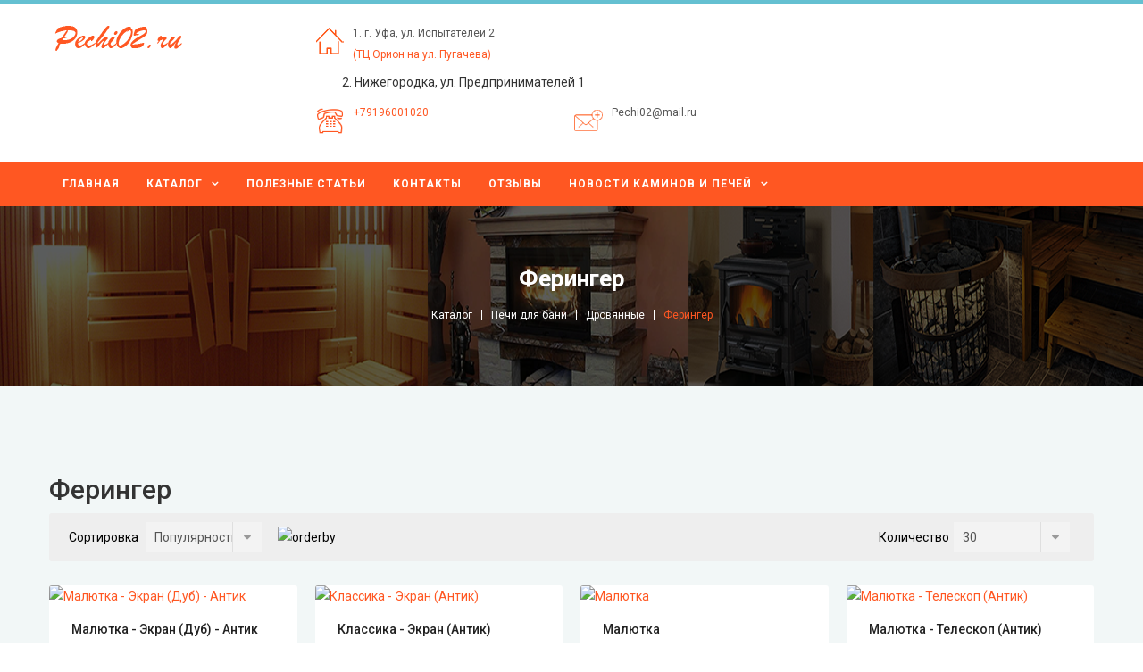

--- FILE ---
content_type: text/html; charset=utf-8
request_url: http://www.pechi02.ru/component/jshopping/feringer?Itemid=0
body_size: 92564
content:
<!DOCTYPE html>
<html xmlns="http://www.w3.org/1999/xhtml" xml:lang="ru-ru" lang="ru-ru" dir="ltr">
    <head>
      
<script type="application/ld+json">


</script>
        <meta http-equiv="X-UA-Compatible" content="IE=edge">
            <meta name="viewport" content="width=device-width, initial-scale=1">
      <!-- Global site tag (gtag.js) - Google Analytics -->
<script async src="https://www.googletagmanager.com/gtag/js?id=UA-117843902-1"></script>
<script>
  window.dataLayer = window.dataLayer || [];
  function gtag(){dataLayer.push(arguments);}
  gtag('js', new Date());

  gtag('config', 'UA-117843902-1');
</script>
      <meta name="google-site-verification" content="QJdBczl6WDujpxBEAoR-HYKm_SA8Mw7hI0Tq9QN7V3c" />
                                <!-- head -->
                <base href="http://www.pechi02.ru/component/jshopping/feringer" />
	<meta http-equiv="content-type" content="text/html; charset=utf-8" />
	<meta name="keywords" content="Ферингер в Уфе, купить Ферингер" />
	<meta name="description" content="Ферингер" />
	<meta name="generator" content="Joomla! - Open Source Content Management" />
	<title>Всё для бани и сауны в Уфе: Печи, аксессуары, оборудование - Ферингер</title>
	<link href="/images/icon/icon1.png" rel="shortcut icon" type="image/vnd.microsoft.icon" />
	<link href="http://www.pechi02.ru/component/search/?controller=category&amp;task=view&amp;category_id=192&amp;format=opensearch" rel="search" title="Искать Всё для бани и сауны в Уфе: Печи, аксессуары, оборудование" type="application/opensearchdescription+xml" />
	<link href="http://www.pechi02.ru/components/com_jshopping/css/sj-theme.css" rel="stylesheet" type="text/css" />
	<link href="//fonts.googleapis.com/css?family=Roboto:100,100italic,300,300italic,regular,italic,500,500italic,700,700italic,900,900italic&amp;subset=latin,greek-ext" rel="stylesheet" type="text/css" />
	<link href="/templates/sj_topdeal/css/bootstrap.min.css" rel="stylesheet" type="text/css" />
	<link href="/templates/sj_topdeal/css/font-awesome.min.css" rel="stylesheet" type="text/css" type="text/css" />
	<link href="/templates/sj_topdeal/css/jquery.fullpage.min.css" rel="stylesheet" type="text/css" />
	<link href="/templates/sj_topdeal/css/owl.carousel.css" rel="stylesheet" type="text/css" />
	<link href="/templates/sj_topdeal/css/legacy.css" rel="stylesheet" type="text/css" />
	<link href="/templates/sj_topdeal/css/presets/preset4.css" rel="stylesheet" type="text/css" class="preset" />
	<link href="/media/megamenu/css/megamenu.css" rel="stylesheet" type="text/css" />
	<link href="/media/megamenu/css/sj-megamenu.css" rel="stylesheet" type="text/css" />
	<link href="/media/megamenu/css/sj-megamenu-mobile.css" rel="stylesheet" type="text/css" />
	<link href="/plugins/system/ytshortcodes/assets/css/shortcodes.css" rel="stylesheet" type="text/css" />
	<link href="http://www.pechi02.ru/plugins/system/ytshortcodes/assets/css/font-awesome.min.css" rel="stylesheet" type="text/css" />
	<style type="text/css">
body{font-family:Roboto, sans-serif; font-weight:normal; }h1{font-family:Roboto, sans-serif; font-weight:100; }div.mod_search35 input[type="search"]{ width:auto; }#sp-header-top{ background-color:#ffffff; }#sp-breadcrumb-block{ background-image:url("/images/bg-bredum.png");background-color:#f6f6f6; }#sp-block-bottom1{ background-color:#f2f7f7; }#sp-block-bottom-2{ background-color:#ffffff; }#sp-footer{ background-color:#060d11; }div.mod_search35 input[type="search"]{ width:auto; }
	</style>
	<script src="/media/system/js/mootools-core.js?1802b26dddb9f5a2d21c3fef67906e39" type="text/javascript"></script>
	<script src="/media/system/js/core.js?1802b26dddb9f5a2d21c3fef67906e39" type="text/javascript"></script>
	<script src="/media/jui/js/jquery.min.js?1802b26dddb9f5a2d21c3fef67906e39" type="text/javascript"></script>
	<script src="/media/jui/js/jquery-noconflict.js?1802b26dddb9f5a2d21c3fef67906e39" type="text/javascript"></script>
	<script src="/media/jui/js/jquery-migrate.min.js?1802b26dddb9f5a2d21c3fef67906e39" type="text/javascript"></script>
	<script src="http://www.pechi02.ru/components/com_jshopping/js/jquery/jquery.media.js" type="text/javascript"></script>
	<script src="http://www.pechi02.ru/components/com_jshopping/js/functions.js" type="text/javascript"></script>
	<script src="http://www.pechi02.ru/components/com_jshopping/js/validateForm.js" type="text/javascript"></script>
	<script src="/templates/sj_topdeal/js/bootstrap.min.js" type="text/javascript"></script>
	<script src="/templates/sj_topdeal/js/owl.carousel.js" type="text/javascript"></script>
	<script src="/templates/sj_topdeal/js/jquery.prettyPhoto.js" type="text/javascript"></script>
	<script src="/templates/sj_topdeal/js/jquery.sticky.js" type="text/javascript"></script>
	<script src="/templates/sj_topdeal/js/jquery.fullpage.min.js" type="text/javascript"></script>
	<script src="/templates/sj_topdeal/js/main.js" type="text/javascript"></script>
	<script src="/templates/sj_topdeal/js/custom.js" type="text/javascript"></script>
	<script src="/media/system/js/html5fallback.js" type="text/javascript"></script>
	<script src="/media/megamenu/js/megamenu.js" type="text/javascript"></script>
	<script src="/media/megamenu/js/jquery.easing.1.3.js" type="text/javascript"></script>
	<script src="http://www.pechi02.ru/plugins/system/ytshortcodes/assets/js/prettify.js" type="text/javascript"></script>
	<script src="http://www.pechi02.ru/plugins/system/ytshortcodes/assets/js/shortcodes.js" type="text/javascript"></script>
	<script type="text/javascript">

var sp_preloader = '0';

var sp_gotop = '0';

var sp_offanimation = 'default';
jQuery(function($){ $(".hasTooltip").tooltip({"html": true,"container": "body"}); });
	</script>

                      <meta name="yandex-verification" content="4b9e83878a7b4d48" />
                </head>
  <script type="text/javascript" src="//cdn.callbackhunter.com/cbh.js?hunter_code=da4590e40b405505aa8b9ddccbb01bd0" charset="UTF-8"></script>
                <body class="site com-jshopping layout1  view-  no-layout task-view ru-ru ltr  sticky-header layout-fluid off-canvas-menu-init">

                    <div class="body-wrapper">
                        <div class="body-innerwrapper">
                            <section id="sp-header-top"><div class="container"><div class="row"><div id="sp-logo" class="col-xs-6 col-sm-12 col-md-3"><div class="sp-column "><h1 class="logo"><a href="/"><img class="sp-default-logo" src="/images/logo.png" alt="Всё для бани и сауны в Уфе: Печи, аксессуары, оборудование"></a></h1></div></div><div id="sp-top1" class="col-xs-12 col-sm-9 col-md-9 hidden-xs"><div class="sp-column "><div class="sp-module "><div class="sp-module-content">

<div class="custom"  >
	<ul class="list-serviser">
<li class="item">
<div class="icon"><img title="alt=&quot;&quot;" src="/images/icon/s1.png" width="32" height="32" /></div>
<div class="content">1. г. Уфа, ул. Испытателей 2 <br /> <a href="/contact-us-shop" rel="alternate">(ТЦ Орион на ул. Пугачева)</a></div>
</li>
</ul>
<p>          2. Нижегородка, ул. Предпринимателей 1</p>
<ul class="list-serviser">
<li class="item">
<div class="icon"><img title="alt=&quot;&quot;" src="/images/ringing_phone1600.png" width="33" height="32" /></div>
<div class="content"><a href="tel:+79196001020" rel="alternate">+79196001020</a><br /><br /></div>
</li>
<li class="item">
<div class="icon"><img title="alt=&quot;&quot;" src="/images/icon/s2.png" width="32" height="32" /></div>
<div class="content">Pechi02@mail.ru<br /><br /></div>
</li>
</ul></div>
</div></div></div></div></div></div></section><section id="sp-header-bottom"><div class="container"><div class="row"><div id="sp-main-menu" class="col-xs-3 col-sm-1 col-md-8"><div class="sp-column "><div class="sp-module horizontal-menu-dev"><div class="sp-module-content">
<!--[if lt IE 9]><div id="container_menu_14357998541762687758" class="sambar msie lt-ie9 layout1" data-sam="14357998541762687758"><![endif]-->
<!--[if IE 9]><div id="container_menu_14357998541762687758" class="sambar msie  layout1" data-sam="14357998541762687758"><![endif]-->
<!--[if gt IE 9]><!--><div id="container_menu_14357998541762687758" class="sambar layout1" data-sam="14357998541762687758"><!--<![endif]-->
	<div class="sambar-inner menu_horizontal">
		<a class="btn-sambar" id="container_menu_14357998541762687758trigger" data-sapi="collapse" href="javascript:void(0)">
			<span class="icon-bar"></span>
			<span class="icon-bar"></span>
			<span class="icon-bar"></span>
		</a>
						<div style="background-color: #444444" class="sj-megamenu  fullpage horizontal-menu-dev sj-megamenu-hover" data-jsapi="on">
			<ul class="sj-megamenu-parent menu-fade sj-megamenu-horizontal hidden-sm hidden-xs"><li class="sj-menu-item item-554 level-1 mega-left  current-item active"><a  href="/" >Главная</a></li><li class="sj-menu-item sj-has-child item-685 level-1 mega-left "><a  href="/katalog" >Каталог</a><div class="sj-dropdown sj-dropdown-main sj-menu-right" style="width: 240px; background-color: #ffffff;"><div class="sj-dropdown-inner"><ul class="sj-dropdown-items hidden-sm hidden-xs"><li class="sj-menu-item item-687 level-2 mega-left "><a  href="/katalog/pechi-dlya-bani" >Печи для бани</a></li><li class="sj-menu-item item-688 level-2 mega-left "><a  href="/katalog/pechi-dlya-doma" >Печи для дома</a></li><li class="sj-menu-item item-693 level-2 mega-left "><a  href="/katalog/elektricheskie-pechi-dlya-sauny" >Электрические печи для сауны</a></li><li class="sj-menu-item item-689 level-2 mega-left "><a  href="/katalog/kamni-dlya-bani" >Камни для бани</a></li><li class="sj-menu-item item-694 level-2 mega-left "><a  href="/katalog/elektrokaminy" >Электрокамины</a></li><li class="sj-menu-item item-698 level-2 mega-left "><a  href="/katalog/biokaminy" >Биокамины</a></li><li class="sj-menu-item item-690 level-2 mega-left "><a  href="/katalog/kaminnye-topki" >Каминные топки</a></li><li class="sj-menu-item item-691 level-2 mega-left "><a  href="/katalog/oblitsovki-kaminnye" >Облицовки каминные</a></li><li class="sj-menu-item item-692 level-2 mega-left "><a  href="/katalog/dymokhody" >Дымоходы</a></li><li class="sj-menu-item item-695 level-2 mega-left "><a  href="/katalog/dveri-dlya-sauny" >Двери для сауны</a></li><li class="sj-menu-item item-696 level-2 mega-left "><a  href="/katalog/aksessuary-dlya-bani-i-sauny" >Аксессуары для бани и сауны</a></li><li class="sj-menu-item item-700 level-2 mega-left "><a  href="/katalog/nasosnoe-oborudovanie" >Насосное оборудование</a></li><li class="sj-menu-item item-699 level-2 mega-left "><a  href="/katalog/teplye-poly" >Теплые полы</a></li><li class="sj-menu-item item-708 level-2 mega-left "><a  href="/katalog/tandyr" >Тандыр</a></li><li class="sj-menu-item item-709 level-2 mega-left "><a  href="/katalog/mangaly" >Мангал и гриль</a></li></ul></div></div></li><li class="sj-menu-item sj-has-child item-278 level-1 mega-left "><span  >Полезные статьи</span><div class="sj-dropdown sj-dropdown-main sj-menu-right" style="width: 240px; background-color: #ffffff;"><div class="sj-dropdown-inner"><ul class="sj-dropdown-items hidden-sm hidden-xs"><li class="sj-menu-item item-492 level-2 mega-left "><a  href="/blog/ytiplenie-cten-i-potolka-v-parilke" >Утепление стен и потолка в парилке</a></li><li class="sj-menu-item item-493 level-2 mega-left "><a  href="/blog/pechi-dlitelnogo-goreniya" > Печи длительного горения</a></li><li class="sj-menu-item item-504 level-2 mega-left "><a  href="/blog/chistkadymoxoda" > Чистка дымохода</a></li><li class="sj-menu-item item-679 level-2 mega-left "><a  href="/blog/topit" >Чем топить печь?</a></li><li class="sj-menu-item item-680 level-2 mega-left "><a  href="/blog/salonkaminov" >IX Международная  выставка «САЛОН КАМИНОВ»</a></li><li class="sj-menu-item item-681 level-2 mega-left "><a  href="/blog/electrokamin" > Электрокамины</a></li><li class="sj-menu-item item-683 level-2 mega-left "><a  href="/blog/yactanovkakamina" > Установка камина</a></li><li class="sj-menu-item item-684 level-2 mega-left "><a  href="/blog/2017-12-09-08-28-52" >Как правильно уложить камни в банную печь?</a></li><li class="sj-menu-item item-686 level-2 mega-left "><a  href="/blog/drigaz" >Дровяная или газовая печь</a></li><li class="sj-menu-item item-697 level-2 mega-left "><a  href="/blog/bak-dlya-pechi-kak-vybrat-i-podklyuchit" >Бак для печи. Как выбрать и подключить?</a></li></ul></div></div></li><li class="sj-menu-item item-596 level-1 mega-left "><a  href="/contact-us-shop" >Контакты</a></li><li class="sj-menu-item item-701 level-1 mega-left "><a  href="/otzyvy" >Отзывы</a></li><li class="sj-menu-item sj-has-child item-702 level-1 mega-left "><a  href="/novosti-kaminov-i-pechej" >Новости каминов и печей</a><div class="sj-dropdown sj-dropdown-main sj-menu-right" style="width: 240px; background-color: #ffffff;"><div class="sj-dropdown-inner"><ul class="sj-dropdown-items hidden-sm hidden-xs"><li class="sj-menu-item item-704 level-2 mega-left "><a  href="/novosti-kaminov-i-pechej/novosti-kaminov" >Новости каминов</a></li><li class="sj-menu-item item-707 level-2 mega-left "><a  href="/novosti-kaminov-i-pechej/novosti-bani-i-sauny" >Новости бани и сауны</a></li><li class="sj-menu-item item-705 level-2 mega-left "><a  href="/novosti-kaminov-i-pechej/novosti-dymokhodov" >Новости дымоходов</a></li><li class="sj-menu-item item-703 level-2 mega-left "><a  href="/novosti-kaminov-i-pechej/novosti-kaminov-i-pechej-stranitsa-2" >Новости барбекю и мангалов</a></li></ul></div></div></li></ul>		</div>
		<div class="offcanvas-menu menu_fullpage" id="container_menu_14357998541762687758sj-pusher">
			<a href="#" class="close-offcanvas"><i class="fa fa-remove"></i></a>
			<div class="offcanvas-inner">
				<ul class="nav menu">
<li class="item-554 default current active"><a href="/" rel="">Главная</a></li><li class="item-685 deeper parent"><a href="/katalog" rel="">Каталог</a><ul class="nav-child unstyled small"><li class="item-687"><a href="/katalog/pechi-dlya-bani" rel="">Печи для бани</a></li><li class="item-688"><a href="/katalog/pechi-dlya-doma" rel="">Печи для дома</a></li><li class="item-693"><a href="/katalog/elektricheskie-pechi-dlya-sauny" rel="">Электрические печи для сауны</a></li><li class="item-689"><a href="/katalog/kamni-dlya-bani" rel="">Камни для бани</a></li><li class="item-694"><a href="/katalog/elektrokaminy" rel="">Электрокамины</a></li><li class="item-698"><a href="/katalog/biokaminy" rel="">Биокамины</a></li><li class="item-690"><a href="/katalog/kaminnye-topki" rel="">Каминные топки</a></li><li class="item-691"><a href="/katalog/oblitsovki-kaminnye" rel="">Облицовки каминные</a></li><li class="item-692"><a href="/katalog/dymokhody" rel="">Дымоходы</a></li><li class="item-695"><a href="/katalog/dveri-dlya-sauny" rel="">Двери для сауны</a></li><li class="item-696"><a href="/katalog/aksessuary-dlya-bani-i-sauny" rel="">Аксессуары для бани и сауны</a></li><li class="item-700"><a href="/katalog/nasosnoe-oborudovanie" rel="">Насосное оборудование</a></li><li class="item-699"><a href="/katalog/teplye-poly" rel="">Теплые полы</a></li><li class="item-708"><a href="/katalog/tandyr" rel="">Тандыр</a></li><li class="item-709"><a href="/katalog/mangaly" rel="">Мангал и гриль</a></li></ul></li><li class="item-278 deeper parent"><a href="/blog" rel="">Полезные статьи</a><ul class="nav-child unstyled small"><li class="item-492"><a href="/blog/ytiplenie-cten-i-potolka-v-parilke" rel="">Утепление стен и потолка в парилке</a></li><li class="item-493"><a href="/blog/pechi-dlitelnogo-goreniya" rel=""> Печи длительного горения</a></li><li class="item-504"><a href="/blog/chistkadymoxoda" rel=""> Чистка дымохода</a></li><li class="item-679"><a href="/blog/topit" rel="">Чем топить печь?</a></li><li class="item-680"><a href="/blog/salonkaminov" rel="">IX Международная  выставка «САЛОН КАМИНОВ»</a></li><li class="item-681"><a href="/blog/electrokamin" rel=""> Электрокамины</a></li><li class="item-683"><a href="/blog/yactanovkakamina" rel=""> Установка камина</a></li><li class="item-684"><a href="/blog/2017-12-09-08-28-52" rel="">Как правильно уложить камни в банную печь?</a></li><li class="item-686"><a href="/blog/drigaz" rel="">Дровяная или газовая печь</a></li><li class="item-697"><a href="/blog/bak-dlya-pechi-kak-vybrat-i-podklyuchit" rel="">Бак для печи. Как выбрать и подключить?</a></li></ul></li><li class="item-596"><a href="/contact-us-shop" rel="">Контакты</a></li><li class="item-701"><a href="/otzyvy" rel="">Отзывы</a></li><li class="item-702 deeper parent"><a href="/novosti-kaminov-i-pechej" rel="">Новости каминов и печей</a><ul class="nav-child unstyled small"><li class="item-704"><a href="/novosti-kaminov-i-pechej/novosti-kaminov" rel="">Новости каминов</a></li><li class="item-707"><a href="/novosti-kaminov-i-pechej/novosti-bani-i-sauny" rel="">Новости бани и сауны</a></li><li class="item-705"><a href="/novosti-kaminov-i-pechej/novosti-dymokhodov" rel="">Новости дымоходов</a></li><li class="item-703"><a href="/novosti-kaminov-i-pechej/novosti-kaminov-i-pechej-stranitsa-2" rel="">Новости барбекю и мангалов</a></li></ul></li></ul>
			</div>
		</div>
	</div>
</div>

<script type="text/javascript">
	jQuery(document).ready(function($) {
		
	})
</script>
<script type="text/javascript">
	jQuery(document).ready(function($) {
			    	$('<div class="offcanvas-overlay"></div>').insertBefore('#container_menu_14357998541762687758 .offcanvas-menu');
	    		$(document).on('click', '#container_menu_14357998541762687758 a.btn-sambar', function (event) {
			if ($(this).parent('.sambar-inner').hasClass('offcanvas')) {
				$(this).parent('.sambar-inner').removeClass('offcanvas');
			}
			else {
				$(this).parent('.sambar-inner').removeClass('offcanvas').addClass('offcanvas');
			}

			if ($('body').hasClass('js-close-any')) {
				$('body').removeClass('js-close-any')
				$(this).parent('.sambar-inner').find('.offcanvas-overlay').removeClass('opened');
			}
			else {
				$('body').removeClass('js-close-any').addClass('js-close-any');
				$(this).parent('.sambar-inner').find('.offcanvas-overlay').removeClass('opened').addClass('opened');
			}
	    });

		$(document).on('click', '.close-offcanvas, .offcanvas-overlay', function(event) {
            event.preventDefault();
            $('.sambar-inner').removeClass('offcanvas');
            $('body').removeClass('offcanvas');
            $('.offcanvas-overlay').removeClass('opened');            
        });

		// Close any
		$( document ).on( 'click', '.js-close-any', function ( event ) {
			$('.btn-sambar').removeClass('open');
			$('body').removeClass('js-close-any');
			$('body').removeClass('offcanvas');
			$('.sambar-inner').removeClass('offcanvas');
			$('.offcanvas-overlay').removeClass('opened');			
		})

		
	        });
</script>

	<script type="text/javascript">
		jQuery(document).ready(function($) {
			var window_w = $(window).width();
			$('#container_menu_14357998541762687758 .sj-megamenu').each(function() {
				var $menu = $(this);
				var clearMenus = function( el ){
					var parents = $(el).parents();
					$menu.find('.actived').not(parents).not(el).each( function(){
						$(this).removeClass('actived');
						$(this).children('.sj-dropdown').slideUp(0);
					});
				};
									if(window_w <= 980) {
						$('.sj-menu-item > a', $menu).click( function(e){
							e.preventDefault();
							$parent = $(this).parent();						
							$sub = $(this).next();						
							clearMenus($parent);
							$parent.toggleClass('actived');
							
							if($parent.hasClass('actived')){
								$sub.stop().animate( { height: "show", "opacity" : "1" }, 150, 'easeInOutCirc' );
							}else{
								$sub.stop().animate( { height: "hide", "opacity" : "0" }, 150, 'easeInOutCirc' );
							}
						
							return false;
						});
					}
					else {
						$( '.sj-menu-item', $menu ).hover(function(){
							$parent = $(this);
							$sub = $(this).children('.sj-dropdown');
							$parent.removeClass('actived').addClass('actived');
							if( $parent.hasClass('actived') && !$(this).hasClass('mega-pinned') ){
								$sub.stop().animate( { height: "show", "opacity" : "1" }, 150, 'easeInOutCirc' );
							}
						}).mouseleave(function(){
							$parent = $(this);
							$sub = $(this).children('.sj-dropdown');
							$(this).removeClass('actived');
							if( !$(this).hasClass('mega-pinned') ){
								$sub.stop().animate( { height: "hide", "opacity" : "0" }, 150, 'easeInOutCirc' );
							}
						});
						return false;
					}
							})
		})
	</script>
</div></div></div></div><div id="sp-top2" class="col-xs-9 col-sm-11 col-md-4"><div class="sp-column "></div></div></div></div></section><section id="sp-breadcrumb-block"><div class="container"><div class="row"><div id="sp-breadcrumb" class="col-sm-12 col-md-12"><div class="sp-column "><div class="sp-module "><div class="sp-module-content">
<ol class="breadcrumb">
	
	<li class="lage-text">Ферингер</li><li><a href="/katalog" class="pathway">Каталог</a></li><li><a href="/katalog/pechi-dlya-bani" class="pathway">Печи для бани</a></li><li><a href="/component/jshopping/drovyannye?Itemid=0" class="pathway">Дровянные</a></li><li class="active">Ферингер</li></ol>
</div></div></div></div></div></div></section><section id="sp-main-body"><div class="container"><div class="row"><div id="sp-component" class="col-sm-12 col-md-12"><div class="sp-column "><div id="system-message-container">
	</div>
<h2 class="heading">Ферингер</h2>

</div>
<div class="jshop_list_product">    
<form action="/component/jshopping/feringer?Itemid=0" method="post" name="sort_count" id="sort_count">
<div class="block_sorting_count_to_page">
            <span class="box_products_sorting">
			<span class="first">
				Сортировка			</span>
			<label class='select-mask'><select id="order" name="order" class = "inputbox" onchange="submitListProductFilters()">
	<option value="1">Название</option>
	<option value="2">Цена</option>
	<option value="3">Дата</option>
	<option value="5">Рейтинг</option>
	<option value="6" selected="selected">Популярность</option>
	<option value="4">Предустановленная</option>
</select>
</label>
			<span class="btn_sortting">
				<img src="http://www.pechi02.ru/components/com_jshopping/images/arrow_up.gif" alt="orderby" onclick="submitListProductFilterSortDirection()" />
			</span>
		</span>
                <span class="box_products_count_to_page">Количество<label class='select-mask'><select id="limit" name="limit" class = "inputbox" onchange="submitListProductFilters()">
	<option value="5">5</option>
	<option value="10">10</option>
	<option value="15">15</option>
	<option value="20">20</option>
	<option value="25">25</option>
	<option value="30" selected="selected">30</option>
	<option value="50">50</option>
	<option value="99999">Все</option>
</select>
</label></span> 
    </div>

<input type="hidden" name="orderby" id="orderby" value="0" />
<input type="hidden" name="limitstart" value="0" />
</form>
<div class="list_product columns-4">
    <div class="row">
                        <div class="col-md-3">
            
<div class="product productitem_1976">
	<div class="item-wrap">
					<div class="item-image">
				 <a class="img" href="/component/jshopping/feringer/malyutka-ekran-dub-antik?Itemid=0">
					<img  src="http://www.pechi02.ru/components/com_jshopping/files/img_products/thumb_235m_1.jpg" alt="Малютка - Экран (Дуб) - Антик" title="Малютка - Экран (Дуб) - Антик" />
				</a>
				 							</div>
				
		<div class="item-info">
			<h3 class="item-title">
				 <a class="img" href="/component/jshopping/feringer/malyutka-ekran-dub-antik?Itemid=0">
					Малютка - Экран (Дуб) - Антик				</a>
			</h3>
						<!-- <table class="review_mark"><tr><td></td></tr></table>-->
									             <div class="manufacturer_name">Производитель: <span>Ферингер</span></div>
						 																<div class="extra_fields">
								</div>
												<div class="main-price">
			
				<div class = "item-price">
					 					
					<span class="old-price">
					0 руб					</span>
					
				</div>
			
							</div>
		</div>
	</div>
</div>
        </div>
                            <div class="col-md-3">
            
<div class="product productitem_1978">
	<div class="item-wrap">
					<div class="item-image">
				 <a class="img" href="/component/jshopping/feringer/klassika-ekran-antik?Itemid=0">
					<img  src="http://www.pechi02.ru/components/com_jshopping/files/img_products/thumb_126m_1.jpg" alt="Классика - Экран (Антик)" title="Классика - Экран (Антик)" />
				</a>
				 							</div>
				
		<div class="item-info">
			<h3 class="item-title">
				 <a class="img" href="/component/jshopping/feringer/klassika-ekran-antik?Itemid=0">
					Классика - Экран (Антик)				</a>
			</h3>
						<!-- <table class="review_mark"><tr><td></td></tr></table>-->
									             <div class="manufacturer_name">Производитель: <span>Ферингер</span></div>
						 																<div class="extra_fields">
								</div>
												<div class="main-price">
			
				<div class = "item-price">
					 					
					<span class="old-price">
					0 руб					</span>
					
				</div>
			
							</div>
		</div>
	</div>
</div>
        </div>
                            <div class="col-md-3">
            
<div class="product productitem_2005">
	<div class="item-wrap">
					<div class="item-image">
				 <a class="img" href="/component/jshopping/feringer/malyutka?Itemid=0">
					<img  src="http://www.pechi02.ru/components/com_jshopping/files/img_products/thumb_129m_1.jpg" alt="Малютка" title="Малютка" />
				</a>
				 							</div>
				
		<div class="item-info">
			<h3 class="item-title">
				 <a class="img" href="/component/jshopping/feringer/malyutka?Itemid=0">
					Малютка				</a>
			</h3>
						<!-- <table class="review_mark"><tr><td></td></tr></table>-->
									             <div class="manufacturer_name">Производитель: <span>Ферингер</span></div>
						 																<div class="extra_fields">
								</div>
												<div class="main-price">
			
				<div class = "item-price">
					 					
					<span class="old-price">
					0 руб					</span>
					
				</div>
			
							</div>
		</div>
	</div>
</div>
        </div>
                            <div class="col-md-3">
            
<div class="product productitem_1973">
	<div class="item-wrap">
					<div class="item-image">
				 <a class="img" href="/component/jshopping/feringer/malyutka-do-16-m-teleskop-antik?Itemid=0">
					<img  src="http://www.pechi02.ru/components/com_jshopping/files/img_products/thumb_123m_1.jpg" alt="Малютка - Телескоп (Антик)" title="Малютка - Телескоп (Антик)" />
				</a>
				 							</div>
				
		<div class="item-info">
			<h3 class="item-title">
				 <a class="img" href="/component/jshopping/feringer/malyutka-do-16-m-teleskop-antik?Itemid=0">
					Малютка - Телескоп (Антик)				</a>
			</h3>
						<!-- <table class="review_mark"><tr><td></td></tr></table>-->
									             <div class="manufacturer_name">Производитель: <span>Ферингер</span></div>
						 																<div class="extra_fields">
								</div>
												<div class="main-price">
			
				<div class = "item-price">
					 					
					<span class="old-price">
					0 руб					</span>
					
				</div>
			
							</div>
		</div>
	</div>
</div>
        </div>
                <div class="clear space"></div>
                            <div class="col-md-3">
            
<div class="product productitem_1985">
	<div class="item-wrap">
					<div class="item-image">
				 <a class="img" href="/component/jshopping/product/view/192/1985?Itemid=0">
					<img  src="http://www.pechi02.ru/components/com_jshopping/files/img_products/thumb_336m.jpg" alt="Мини (Телескоп) - Облицовка &quot;Жадеит + Сильвия Оро&quot;" title="Мини (Телескоп) - Облицовка &quot;Жадеит + Сильвия Оро&quot;" />
				</a>
				 							</div>
				
		<div class="item-info">
			<h3 class="item-title">
				 <a class="img" href="/component/jshopping/product/view/192/1985?Itemid=0">
					Мини (Телескоп) - Облицовка &quot;Жадеит + Сильвия Оро&quot;				</a>
			</h3>
						<!-- <table class="review_mark"><tr><td></td></tr></table>-->
									             <div class="manufacturer_name">Производитель: <span>Ферингер</span></div>
						 																<div class="extra_fields">
								</div>
												<div class="main-price">
			
				<div class = "item-price">
					 					
					<span class="old-price">
					0 руб					</span>
					
				</div>
			
							</div>
		</div>
	</div>
</div>
        </div>
                            <div class="col-md-3">
            
<div class="product productitem_2014">
	<div class="item-wrap">
					<div class="item-image">
				 <a class="img" href="/component/jshopping/product/view/192/2014?Itemid=0">
					<img  src="http://www.pechi02.ru/components/com_jshopping/files/img_products/thumb_56m.jpg" alt="Оптима - Облицовка 'Змеевик' - Обрамление 'Камень'" title="Оптима - Облицовка 'Змеевик' - Обрамление 'Камень'" />
				</a>
				 							</div>
				
		<div class="item-info">
			<h3 class="item-title">
				 <a class="img" href="/component/jshopping/product/view/192/2014?Itemid=0">
					Оптима - Облицовка 'Змеевик' - Обрамление 'Камень'				</a>
			</h3>
						<!-- <table class="review_mark"><tr><td></td></tr></table>-->
									             <div class="manufacturer_name">Производитель: <span>Ферингер</span></div>
						 																<div class="extra_fields">
								</div>
												<div class="main-price">
			
				<div class = "item-price">
					 					
					<span class="old-price">
					0 руб					</span>
					
				</div>
			
							</div>
		</div>
	</div>
</div>
        </div>
                            <div class="col-md-3">
            
<div class="product productitem_2016">
	<div class="item-wrap">
					<div class="item-image">
				 <a class="img" href="/component/jshopping/product/view/192/2016?Itemid=0">
					<img  src="http://www.pechi02.ru/components/com_jshopping/files/img_products/thumb_45m.jpg" alt="Мини - Облицовка 'Змеевик + Сильвия Оро' - Обрамление 'Металл'" title="Мини - Облицовка 'Змеевик + Сильвия Оро' - Обрамление 'Металл'" />
				</a>
				 							</div>
				
		<div class="item-info">
			<h3 class="item-title">
				 <a class="img" href="/component/jshopping/product/view/192/2016?Itemid=0">
					Мини - Облицовка 'Змеевик + Сильвия Оро' - Обрамление 'Металл'				</a>
			</h3>
						<!-- <table class="review_mark"><tr><td></td></tr></table>-->
									             <div class="manufacturer_name">Производитель: <span>Ферингер</span></div>
						 																<div class="extra_fields">
								</div>
												<div class="main-price">
			
				<div class = "item-price">
					 					
					<span class="old-price">
					0 руб					</span>
					
				</div>
			
							</div>
		</div>
	</div>
</div>
        </div>
                            <div class="col-md-3">
            
<div class="product productitem_2011">
	<div class="item-wrap">
					<div class="item-image">
				 <a class="img" href="/component/jshopping/feringer/optima-oblitsovka-vuden-vajt-tselnyj-obramlenie-metall?Itemid=0">
					<img  src="http://www.pechi02.ru/components/com_jshopping/files/img_products/thumb_299m.jpg" alt="Оптима - Облицовка 'Вуден Вайт' - Цельный (Обрамление металл)" title="Оптима - Облицовка 'Вуден Вайт' - Цельный (Обрамление металл)" />
				</a>
				 							</div>
				
		<div class="item-info">
			<h3 class="item-title">
				 <a class="img" href="/component/jshopping/feringer/optima-oblitsovka-vuden-vajt-tselnyj-obramlenie-metall?Itemid=0">
					Оптима - Облицовка 'Вуден Вайт' - Цельный (Обрамление металл)				</a>
			</h3>
						<!-- <table class="review_mark"><tr><td></td></tr></table>-->
									             <div class="manufacturer_name">Производитель: <span>Ферингер</span></div>
						 																<div class="extra_fields">
								</div>
												<div class="main-price">
			
				<div class = "item-price">
					 					
					<span class="old-price">
					0 руб					</span>
					
				</div>
			
							</div>
		</div>
	</div>
</div>
        </div>
                <div class="clear space"></div>
                            <div class="col-md-3">
            
<div class="product productitem_2019">
	<div class="item-wrap">
					<div class="item-image">
				 <a class="img" href="/component/jshopping/product/view/192/2019?Itemid=0">
					<img  src="http://www.pechi02.ru/components/com_jshopping/files/img_products/thumb_51m.jpg" alt="Мини - Облицовка &quot;Жадеит + Сильвия Оро&quot; - Обрамление &quot;Металл&quot;" title="Мини - Облицовка &quot;Жадеит + Сильвия Оро&quot; - Обрамление &quot;Металл&quot;" />
				</a>
				 							</div>
				
		<div class="item-info">
			<h3 class="item-title">
				 <a class="img" href="/component/jshopping/product/view/192/2019?Itemid=0">
					Мини - Облицовка &quot;Жадеит + Сильвия Оро&quot; - Обрамление &quot;Металл&quot;				</a>
			</h3>
						<!-- <table class="review_mark"><tr><td></td></tr></table>-->
									             <div class="manufacturer_name">Производитель: <span>Ферингер</span></div>
						 																<div class="extra_fields">
								</div>
												<div class="main-price">
			
				<div class = "item-price">
					 					
					<span class="old-price">
					0 руб					</span>
					
				</div>
			
							</div>
		</div>
	</div>
</div>
        </div>
                            <div class="col-md-3">
            
<div class="product productitem_1977">
	<div class="item-wrap">
					<div class="item-image">
				 <a class="img" href="/component/jshopping/feringer/malyutka-ekran-kazanskie-motivy-antik?Itemid=0">
					<img  src="http://www.pechi02.ru/components/com_jshopping/files/img_products/thumb_238m.jpg" alt="Малютка - Экран (Казанские мотивы) - Антик" title="Малютка - Экран (Казанские мотивы) - Антик" />
				</a>
				 							</div>
				
		<div class="item-info">
			<h3 class="item-title">
				 <a class="img" href="/component/jshopping/feringer/malyutka-ekran-kazanskie-motivy-antik?Itemid=0">
					Малютка - Экран (Казанские мотивы) - Антик				</a>
			</h3>
						<!-- <table class="review_mark"><tr><td></td></tr></table>-->
									             <div class="manufacturer_name">Производитель: <span>Ферингер</span></div>
						 																<div class="extra_fields">
								</div>
												<div class="main-price">
			
				<div class = "item-price">
					 					
					<span class="old-price">
					0 руб					</span>
					
				</div>
			
							</div>
		</div>
	</div>
</div>
        </div>
                            <div class="col-md-3">
            
<div class="product productitem_2006">
	<div class="item-wrap">
					<div class="item-image">
				 <a class="img" href="/component/jshopping/feringer/klassika-teleskop?Itemid=0">
					<img  src="http://www.pechi02.ru/components/com_jshopping/files/img_products/thumb_130m_1.jpg" alt="Классика - Телескоп" title="Классика - Телескоп" />
				</a>
				 							</div>
				
		<div class="item-info">
			<h3 class="item-title">
				 <a class="img" href="/component/jshopping/feringer/klassika-teleskop?Itemid=0">
					Классика - Телескоп				</a>
			</h3>
						<!-- <table class="review_mark"><tr><td></td></tr></table>-->
									             <div class="manufacturer_name">Производитель: <span>Ферингер</span></div>
						 																<div class="extra_fields">
								</div>
												<div class="main-price">
			
				<div class = "item-price">
					 					
					<span class="old-price">
					0 руб					</span>
					
				</div>
			
							</div>
		</div>
	</div>
</div>
        </div>
                            <div class="col-md-3">
            
<div class="product productitem_1986">
	<div class="item-wrap">
					<div class="item-image">
				 <a class="img" href="/component/jshopping/product/view/192/1986?Itemid=0">
					<img  src="http://www.pechi02.ru/components/com_jshopping/files/img_products/thumb_55m.jpg" alt="Оптима - Облицовка 'Змеевик'" title="Оптима - Облицовка 'Змеевик'" />
				</a>
				 							</div>
				
		<div class="item-info">
			<h3 class="item-title">
				 <a class="img" href="/component/jshopping/product/view/192/1986?Itemid=0">
					Оптима - Облицовка 'Змеевик'				</a>
			</h3>
						<!-- <table class="review_mark"><tr><td></td></tr></table>-->
									             <div class="manufacturer_name">Производитель: <span>Ферингер</span></div>
						 																<div class="extra_fields">
								</div>
												<div class="main-price">
			
				<div class = "item-price">
					 					
					<span class="old-price">
					0 руб					</span>
					
				</div>
			
							</div>
		</div>
	</div>
</div>
        </div>
                <div class="clear space"></div>
                            <div class="col-md-3">
            
<div class="product productitem_1974">
	<div class="item-wrap">
					<div class="item-image">
				 <a class="img" href="/component/jshopping/feringer/klassika-teleskop-antik?Itemid=0">
					<img  src="http://www.pechi02.ru/components/com_jshopping/files/img_products/thumb_125m_1.jpg" alt="Классика - Телескоп (Антик)" title="Классика - Телескоп (Антик)" />
				</a>
				 							</div>
				
		<div class="item-info">
			<h3 class="item-title">
				 <a class="img" href="/component/jshopping/feringer/klassika-teleskop-antik?Itemid=0">
					Классика - Телескоп (Антик)				</a>
			</h3>
						<!-- <table class="review_mark"><tr><td></td></tr></table>-->
									             <div class="manufacturer_name">Производитель: <span>Ферингер</span></div>
						 																<div class="extra_fields">
								</div>
												<div class="main-price">
			
				<div class = "item-price">
					 					
					<span class="old-price">
					0 руб					</span>
					
				</div>
			
							</div>
		</div>
	</div>
</div>
        </div>
                            <div class="col-md-3">
            
<div class="product productitem_1981">
	<div class="item-wrap">
					<div class="item-image">
				 <a class="img" href="/component/jshopping/product/view/192/1981?Itemid=0">
					<img  src="http://www.pechi02.ru/components/com_jshopping/files/img_products/thumb_127m_1.jpg" alt="Гармония - Экран (Антик)" title="Гармония - Экран (Антик)" />
				</a>
				 							</div>
				
		<div class="item-info">
			<h3 class="item-title">
				 <a class="img" href="/component/jshopping/product/view/192/1981?Itemid=0">
					Гармония - Экран (Антик)				</a>
			</h3>
						<!-- <table class="review_mark"><tr><td></td></tr></table>-->
									             <div class="manufacturer_name">Производитель: <span>Ферингер</span></div>
						 																<div class="extra_fields">
								</div>
												<div class="main-price">
			
				<div class = "item-price">
					 					
					<span class="old-price">
					0 руб					</span>
					
				</div>
			
							</div>
		</div>
	</div>
</div>
        </div>
                            <div class="col-md-3">
            
<div class="product productitem_1979">
	<div class="item-wrap">
					<div class="item-image">
				 <a class="img" href="/component/jshopping/feringer/klassika-ekran-dub-antik?Itemid=0">
					<img  src="http://www.pechi02.ru/components/com_jshopping/files/img_products/thumb_236m_1.jpg" alt="Классика - Экран (Дуб) - Антик" title="Классика - Экран (Дуб) - Антик" />
				</a>
				 							</div>
				
		<div class="item-info">
			<h3 class="item-title">
				 <a class="img" href="/component/jshopping/feringer/klassika-ekran-dub-antik?Itemid=0">
					Классика - Экран (Дуб) - Антик				</a>
			</h3>
						<!-- <table class="review_mark"><tr><td></td></tr></table>-->
									             <div class="manufacturer_name">Производитель: <span>Ферингер</span></div>
						 																<div class="extra_fields">
								</div>
												<div class="main-price">
			
				<div class = "item-price">
					 					
					<span class="old-price">
					0 руб					</span>
					
				</div>
			
							</div>
		</div>
	</div>
</div>
        </div>
                            <div class="col-md-3">
            
<div class="product productitem_1983">
	<div class="item-wrap">
					<div class="item-image">
				 <a class="img" href="/component/jshopping/feringer/garmoniya-ekran-kazanskie-motivy-antik?Itemid=0">
					<img  src="http://www.pechi02.ru/components/com_jshopping/files/img_products/thumb_240m.jpg" alt="Гармония - Экран (Казанские мотивы) - Антик" title="Гармония - Экран (Казанские мотивы) - Антик" />
				</a>
				 							</div>
				
		<div class="item-info">
			<h3 class="item-title">
				 <a class="img" href="/component/jshopping/feringer/garmoniya-ekran-kazanskie-motivy-antik?Itemid=0">
					Гармония - Экран (Казанские мотивы) - Антик				</a>
			</h3>
						<!-- <table class="review_mark"><tr><td></td></tr></table>-->
									             <div class="manufacturer_name">Производитель: <span>Ферингер</span></div>
						 																<div class="extra_fields">
								</div>
												<div class="main-price">
			
				<div class = "item-price">
					 					
					<span class="old-price">
					0 руб					</span>
					
				</div>
			
							</div>
		</div>
	</div>
</div>
        </div>
                <div class="clear space"></div>
                            <div class="col-md-3">
            
<div class="product productitem_2020">
	<div class="item-wrap">
					<div class="item-image">
				 <a class="img" href="/component/jshopping/product/view/192/2020?Itemid=0">
					<img  src="http://www.pechi02.ru/components/com_jshopping/files/img_products/thumb_52m.jpg" alt="Мини - Облицовка &quot;Жадеит + Россо Леванте&quot; - Обрамление &quot;Металл&quot;" title="Мини - Облицовка &quot;Жадеит + Россо Леванте&quot; - Обрамление &quot;Металл&quot;" />
				</a>
				 							</div>
				
		<div class="item-info">
			<h3 class="item-title">
				 <a class="img" href="/component/jshopping/product/view/192/2020?Itemid=0">
					Мини - Облицовка &quot;Жадеит + Россо Леванте&quot; - Обрамление &quot;Металл&quot;				</a>
			</h3>
						<!-- <table class="review_mark"><tr><td></td></tr></table>-->
									             <div class="manufacturer_name">Производитель: <span>Ферингер</span></div>
						 																<div class="extra_fields">
								</div>
												<div class="main-price">
			
				<div class = "item-price">
					 					
					<span class="old-price">
					0 руб					</span>
					
				</div>
			
							</div>
		</div>
	</div>
</div>
        </div>
                            <div class="col-md-3">
            
<div class="product productitem_1982">
	<div class="item-wrap">
					<div class="item-image">
				 <a class="img" href="/component/jshopping/feringer/garmoniya-ekran-dub-antik?Itemid=0">
					<img  src="http://www.pechi02.ru/components/com_jshopping/files/img_products/thumb_237m_1.jpg" alt="Гармония - Экран (Дуб) - Антик" title="Гармония - Экран (Дуб) - Антик" />
				</a>
				 							</div>
				
		<div class="item-info">
			<h3 class="item-title">
				 <a class="img" href="/component/jshopping/feringer/garmoniya-ekran-dub-antik?Itemid=0">
					Гармония - Экран (Дуб) - Антик				</a>
			</h3>
						<!-- <table class="review_mark"><tr><td></td></tr></table>-->
									             <div class="manufacturer_name">Производитель: <span>Ферингер</span></div>
						 																<div class="extra_fields">
								</div>
												<div class="main-price">
			
				<div class = "item-price">
					 					
					<span class="old-price">
					0 руб					</span>
					
				</div>
			
							</div>
		</div>
	</div>
</div>
        </div>
                            <div class="col-md-3">
            
<div class="product productitem_2017">
	<div class="item-wrap">
					<div class="item-image">
				 <a class="img" href="/component/jshopping/product/view/192/2017?Itemid=0">
					<img  src="http://www.pechi02.ru/components/com_jshopping/files/img_products/thumb_46m.jpg" alt="Мини - Облицовка 'Змеевик + Россо Леванте' - Обрамление 'Металл'" title="Мини - Облицовка 'Змеевик + Россо Леванте' - Обрамление 'Металл'" />
				</a>
				 							</div>
				
		<div class="item-info">
			<h3 class="item-title">
				 <a class="img" href="/component/jshopping/product/view/192/2017?Itemid=0">
					Мини - Облицовка 'Змеевик + Россо Леванте' - Обрамление 'Металл'				</a>
			</h3>
						<!-- <table class="review_mark"><tr><td></td></tr></table>-->
									             <div class="manufacturer_name">Производитель: <span>Ферингер</span></div>
						 																<div class="extra_fields">
								</div>
												<div class="main-price">
			
				<div class = "item-price">
					 					
					<span class="old-price">
					0 руб					</span>
					
				</div>
			
							</div>
		</div>
	</div>
</div>
        </div>
                            <div class="col-md-3">
            
<div class="product productitem_2015">
	<div class="item-wrap">
					<div class="item-image">
				 <a class="img" href="/component/jshopping/product/view/192/2015?Itemid=0">
					<img  src="http://www.pechi02.ru/components/com_jshopping/files/img_products/thumb_80m.jpg" alt="Макси - Облицовка 'Змеевик' - Обрамление 'Металл'" title="Макси - Облицовка 'Змеевик' - Обрамление 'Металл'" />
				</a>
				 							</div>
				
		<div class="item-info">
			<h3 class="item-title">
				 <a class="img" href="/component/jshopping/product/view/192/2015?Itemid=0">
					Макси - Облицовка 'Змеевик' - Обрамление 'Металл'				</a>
			</h3>
						<!-- <table class="review_mark"><tr><td></td></tr></table>-->
									             <div class="manufacturer_name">Производитель: <span>Ферингер</span></div>
						 																<div class="extra_fields">
								</div>
												<div class="main-price">
			
				<div class = "item-price">
					 					
					<span class="old-price">
					0 руб					</span>
					
				</div>
			
							</div>
		</div>
	</div>
</div>
        </div>
                <div class="clear space"></div>
                            <div class="col-md-3">
            
<div class="product productitem_2013">
	<div class="item-wrap">
					<div class="item-image">
				 <a class="img" href="/component/jshopping/product/view/192/2013?Itemid=0">
					<img  src="http://www.pechi02.ru/components/com_jshopping/files/img_products/thumb_151m.jpg" alt="Мини - Облицовка 'Змеевик' - Обрамление 'Камень' - Экран" title="Мини - Облицовка 'Змеевик' - Обрамление 'Камень' - Экран" />
				</a>
				 							</div>
				
		<div class="item-info">
			<h3 class="item-title">
				 <a class="img" href="/component/jshopping/product/view/192/2013?Itemid=0">
					Мини - Облицовка 'Змеевик' - Обрамление 'Камень' - Экран				</a>
			</h3>
						<!-- <table class="review_mark"><tr><td></td></tr></table>-->
									             <div class="manufacturer_name">Производитель: <span>Ферингер</span></div>
						 																<div class="extra_fields">
								</div>
												<div class="main-price">
			
				<div class = "item-price">
					 					
					<span class="old-price">
					0 руб					</span>
					
				</div>
			
							</div>
		</div>
	</div>
</div>
        </div>
                            <div class="col-md-3">
            
<div class="product productitem_2007">
	<div class="item-wrap">
					<div class="item-image">
				 <a class="img" href="/component/jshopping/feringer/dobrynya-teleskop?Itemid=0">
					<img  src="http://www.pechi02.ru/components/com_jshopping/files/img_products/thumb_132m_1.jpg" alt="Добрыня - Телескоп" title="Добрыня - Телескоп" />
				</a>
				 							</div>
				
		<div class="item-info">
			<h3 class="item-title">
				 <a class="img" href="/component/jshopping/feringer/dobrynya-teleskop?Itemid=0">
					Добрыня - Телескоп				</a>
			</h3>
						<!-- <table class="review_mark"><tr><td></td></tr></table>-->
									             <div class="manufacturer_name">Производитель: <span>Ферингер</span></div>
						 																<div class="extra_fields">
								</div>
												<div class="main-price">
			
				<div class = "item-price">
					 					
					<span class="old-price">
					0 руб					</span>
					
				</div>
			
							</div>
		</div>
	</div>
</div>
        </div>
                            <div class="col-md-3">
            
<div class="product productitem_2018">
	<div class="item-wrap">
					<div class="item-image">
				 <a class="img" href="/component/jshopping/product/view/192/2018?Itemid=0">
					<img  src="http://www.pechi02.ru/components/com_jshopping/files/img_products/thumb_40m.jpg" alt="Мини - Облицовка 'Сильвия Оро + Россо Леванте' - Обрамление 'Металл'" title="Мини - Облицовка 'Сильвия Оро + Россо Леванте' - Обрамление 'Металл'" />
				</a>
				 							</div>
				
		<div class="item-info">
			<h3 class="item-title">
				 <a class="img" href="/component/jshopping/product/view/192/2018?Itemid=0">
					Мини - Облицовка 'Сильвия Оро + Россо Леванте' - Обрамление 'Металл'				</a>
			</h3>
						<!-- <table class="review_mark"><tr><td></td></tr></table>-->
									             <div class="manufacturer_name">Производитель: <span>Ферингер</span></div>
						 																<div class="extra_fields">
								</div>
												<div class="main-price">
			
				<div class = "item-price">
					 					
					<span class="old-price">
					0 руб					</span>
					
				</div>
			
							</div>
		</div>
	</div>
</div>
        </div>
                            <div class="col-md-3">
            
<div class="product productitem_2008">
	<div class="item-wrap">
					<div class="item-image">
				 <a class="img" href="/component/jshopping/feringer/klassika-ekran?Itemid=0">
					<img  src="http://www.pechi02.ru/components/com_jshopping/files/img_products/thumb_131m_1.jpg" alt="Классика - Экран" title="Классика - Экран" />
				</a>
				 							</div>
				
		<div class="item-info">
			<h3 class="item-title">
				 <a class="img" href="/component/jshopping/feringer/klassika-ekran?Itemid=0">
					Классика - Экран				</a>
			</h3>
						<!-- <table class="review_mark"><tr><td></td></tr></table>-->
									             <div class="manufacturer_name">Производитель: <span>Ферингер</span></div>
						 																<div class="extra_fields">
								</div>
												<div class="main-price">
			
				<div class = "item-price">
					 					
					<span class="old-price">
					0 руб					</span>
					
				</div>
			
							</div>
		</div>
	</div>
</div>
        </div>
                <div class="clear space"></div>
                            <div class="col-md-3">
            
<div class="product productitem_1980">
	<div class="item-wrap">
					<div class="item-image">
				 <a class="img" href="/component/jshopping/feringer/klassika-ekran-kazanskie-motivy-antik?Itemid=0">
					<img  src="http://www.pechi02.ru/components/com_jshopping/files/img_products/thumb_239m.jpg" alt="Классика - Экран (Казанские мотивы) - Антик" title="Классика - Экран (Казанские мотивы) - Антик" />
				</a>
				 							</div>
				
		<div class="item-info">
			<h3 class="item-title">
				 <a class="img" href="/component/jshopping/feringer/klassika-ekran-kazanskie-motivy-antik?Itemid=0">
					Классика - Экран (Казанские мотивы) - Антик				</a>
			</h3>
						<!-- <table class="review_mark"><tr><td></td></tr></table>-->
									             <div class="manufacturer_name">Производитель: <span>Ферингер</span></div>
						 																<div class="extra_fields">
								</div>
												<div class="main-price">
			
				<div class = "item-price">
					 					
					<span class="old-price">
					0 руб					</span>
					
				</div>
			
							</div>
		</div>
	</div>
</div>
        </div>
                            <div class="col-md-3">
            
<div class="product productitem_2010">
	<div class="item-wrap">
					<div class="item-image">
				 <a class="img" href="/component/jshopping/product/view/192/2010?Itemid=0">
					<img  src="http://www.pechi02.ru/components/com_jshopping/files/img_products/thumb_152m.jpg" alt="Мини - Облицовка 'Змеевик' - Обрамление 'Металл' - Экран" title="Мини - Облицовка 'Змеевик' - Обрамление 'Металл' - Экран" />
				</a>
				 							</div>
				
		<div class="item-info">
			<h3 class="item-title">
				 <a class="img" href="/component/jshopping/product/view/192/2010?Itemid=0">
					Мини - Облицовка 'Змеевик' - Обрамление 'Металл' - Экран				</a>
			</h3>
						<!-- <table class="review_mark"><tr><td></td></tr></table>-->
									             <div class="manufacturer_name">Производитель: <span>Ферингер</span></div>
						 																<div class="extra_fields">
								</div>
												<div class="main-price">
			
				<div class = "item-price">
					 					
					<span class="old-price">
					0 руб					</span>
					
				</div>
			
							</div>
		</div>
	</div>
</div>
        </div>
                            <div class="col-md-3">
            
<div class="product productitem_1975">
	<div class="item-wrap">
					<div class="item-image">
				 <a class="img" href="/component/jshopping/feringer/malyutka-ekran-antik?Itemid=0">
					<img  src="http://www.pechi02.ru/components/com_jshopping/files/img_products/thumb_124m_1.jpg" alt="Малютка - Экран (Антик)" title="Малютка - Экран (Антик)" />
				</a>
				 							</div>
				
		<div class="item-info">
			<h3 class="item-title">
				 <a class="img" href="/component/jshopping/feringer/malyutka-ekran-antik?Itemid=0">
					Малютка - Экран (Антик)				</a>
			</h3>
						<!-- <table class="review_mark"><tr><td></td></tr></table>-->
									             <div class="manufacturer_name">Производитель: <span>Ферингер</span></div>
						 																<div class="extra_fields">
								</div>
												<div class="main-price">
			
				<div class = "item-price">
					 					
					<span class="old-price">
					0 руб					</span>
					
				</div>
			
							</div>
		</div>
	</div>
</div>
        </div>
                            <div class="col-md-3">
            
<div class="product productitem_2009">
	<div class="item-wrap">
					<div class="item-image">
				 <a class="img" href="/component/jshopping/feringer/dobrynya-ekran?Itemid=0">
					<img  src="http://www.pechi02.ru/components/com_jshopping/files/img_products/thumb_133m_1.jpg" alt="Добрыня - Экран" title="Добрыня - Экран" />
				</a>
				 							</div>
				
		<div class="item-info">
			<h3 class="item-title">
				 <a class="img" href="/component/jshopping/feringer/dobrynya-ekran?Itemid=0">
					Добрыня - Экран				</a>
			</h3>
						<!-- <table class="review_mark"><tr><td></td></tr></table>-->
									             <div class="manufacturer_name">Производитель: <span>Ферингер</span></div>
						 																<div class="extra_fields">
								</div>
												<div class="main-price">
			
				<div class = "item-price">
					 					
					<span class="old-price">
					0 руб					</span>
					
				</div>
			
							</div>
		</div>
	</div>
</div>
        </div>
                <div class="clear space"></div>
                            <div class="col-md-3">
            
<div class="product productitem_1984">
	<div class="item-wrap">
					<div class="item-image">
				 <a class="img" href="/component/jshopping/feringer/mini-oblitsovka-zmeevik-ekran?Itemid=0">
					<img  src="http://www.pechi02.ru/components/com_jshopping/files/img_products/thumb_34m.jpg" alt="Мини - Облицовка 'Змеевик' - Экран" title="Мини - Облицовка 'Змеевик' - Экран" />
				</a>
				 							</div>
				
		<div class="item-info">
			<h3 class="item-title">
				 <a class="img" href="/component/jshopping/feringer/mini-oblitsovka-zmeevik-ekran?Itemid=0">
					Мини - Облицовка 'Змеевик' - Экран				</a>
			</h3>
						<!-- <table class="review_mark"><tr><td></td></tr></table>-->
									             <div class="manufacturer_name">Производитель: <span>Ферингер</span></div>
						 																<div class="extra_fields">
								</div>
												<div class="main-price">
			
				<div class = "item-price">
					 					
					<span class="old-price">
					0 руб					</span>
					
				</div>
			
							</div>
		</div>
	</div>
</div>
        </div>
                            <div class="col-md-3">
            
<div class="product productitem_2012">
	<div class="item-wrap">
					<div class="item-image">
				 <a class="img" href="/component/jshopping/feringer/optima-oblitsovka-zmeevik-obramlenie-metall?Itemid=0">
					<img  src="http://www.pechi02.ru/components/com_jshopping/files/img_products/thumb_57m.jpg" alt="Оптима - Облицовка 'Змеевик' - Обрамление 'Металл'" title="Оптима - Облицовка 'Змеевик' - Обрамление 'Металл'" />
				</a>
				 							</div>
				
		<div class="item-info">
			<h3 class="item-title">
				 <a class="img" href="/component/jshopping/feringer/optima-oblitsovka-zmeevik-obramlenie-metall?Itemid=0">
					Оптима - Облицовка 'Змеевик' - Обрамление 'Металл'				</a>
			</h3>
						<!-- <table class="review_mark"><tr><td></td></tr></table>-->
									             <div class="manufacturer_name">Производитель: <span>Ферингер</span></div>
						 																<div class="extra_fields">
								</div>
												<div class="main-price">
			
				<div class = "item-price">
					 					
					<span class="old-price">
					0 руб					</span>
					
				</div>
			
							</div>
		</div>
	</div>
</div>
        </div>
            
    </div>
</div><table class="jshop_pagination">
<tr>
    <td><div class="pagination"><ul class="pagination"><li class='active'><a>1</a></li><li><a class='' href='/component/jshopping/feringer?start=30' title='2'>2</a></li><li><a class='' href='/component/jshopping/feringer?start=60' title='3'>3</a></li><li><a class='' href='/component/jshopping/feringer?start=30' title='Вперёд'>Вперёд</a></li><li><a class='' href='/component/jshopping/feringer?start=60' title='В конец'>В конец</a></li></ul></div></td>
</tr>
</table></div>
</div></div></div></div></section><section id="sp-block-bottom1"><div class="container"><div class="row"><div id="sp-position3" class="col-sm-12 col-md-12"><div class="sp-column "><div class="sp-module "><div class="sp-module-content">

<div class="custom"  >
	<ul class="list-menu-footer">
<ul class="list-menu-footer">
<ul class="list-menu-footer">
<li class="item-column">
<h3 class="parent-title"><a href="/component/jshopping/category/view/10?Itemid=0" rel="alternate">Печи для бани</a></h3>
<ul class="list-menu">
<li class="item-menu"><a href="/component/jshopping/category/view/15?Itemid=0" rel="alternate">Теплодар</a></li>
<li class="item-menu"><a href="/component/jshopping/category/view/16?Itemid=0" rel="alternate">Термофор</a></li>
<li class="item-menu"><a href="/component/jshopping/category/view/27?Itemid=0" rel="alternate">ЗКО</a></li>
<li class="item-menu"><a href="/component/jshopping/category/view/17?Itemid=0" rel="alternate">Вулкан</a></li>
<li class="item-menu"><a href="/component/jshopping/category/view/18?Itemid=0" rel="alternate">Везувий</a></li>
<li class="item-menu"><a href="/component/jshopping/category/view/19?Itemid=0" rel="alternate">Ермак</a></li>
<li class="item-menu"><a href="/component/jshopping/category/view/20?Itemid=0" rel="alternate">Березка</a></li>
<li class="item-menu"><a href="/component/jshopping/category/view/21?Itemid=0" rel="alternate">Мета</a></li>
<li class="item-menu"><a href="/component/jshopping/category/view/31?Itemid=0" rel="alternate">Kastor</a></li>
<li class="item-menu"><a href="/component/jshopping/category/view/32?Itemid=0" rel="alternate">Harvia</a></li>
<li class="item-menu"><a href="/component/jshopping/category/view/34?Itemid=0" rel="alternate">Gefest</a></li>
<li class="item-menu"><a href="/component/jshopping/category/view/22?Itemid=0" rel="alternate">Костер</a></li>
<li class="item-menu"><a href="/component/jshopping/category/view/35?Itemid=0" rel="alternate">Инжкомцентр ВВД</a></li>
<li class="item-menu"><a href="/component/jshopping/varvara?Itemid=0" rel="alternate">Варвара</a></li>
<li class="item-menu"><a href="/component/jshopping/feringer?Itemid=0" rel="alternate">Ферингер</a></li>
</ul>
</li>
<li class="item-column">
<h3 class="parent-title"><a href="/component/jshopping/category/view/36?Itemid=0" rel="alternate">Печи для дома</a></h3>
<ul class="list-menu">
<li class="item-menu"><a href="/component/jshopping/category/view/37?Itemid=0" rel="alternate">Ермак</a></li>
<li class="item-menu"><a href="/component/jshopping/category/view/38?Itemid=0" rel="alternate">Теплодар</a></li>
<li class="item-menu"><a href="/component/jshopping/category/view/39?Itemid=0" rel="alternate">Термофор</a></li>
<li class="item-menu"><a href="/component/jshopping/category/view/40?Itemid=0" rel="alternate">Мета</a></li>
<li class="item-menu"><a href="/component/jshopping/category/view/41?Itemid=0" rel="alternate">Брандербург</a></li>
<li class="item-menu"><a href="/component/jshopping/category/view/42?Itemid=0" rel="alternate">Ecokamin</a></li>
<li class="item-menu"><a href="/component/jshopping/category/view/43?Itemid=0" rel="alternate">Invicta (франция)</a></li>
<li class="item-menu"><a href="/component/jshopping/category/view/44?Itemid=0" rel="alternate">Cashin (франция)</a></li>
<li class="item-menu"><a href="/component/jshopping/category/view/45?Itemid=0" rel="alternate">Plamen (хорватия)</a></li>
<li class="item-menu"><a href="/component/jshopping/category/view/46?Itemid=0" rel="alternate">Ferguss (сербия)</a></li>
<li class="item-menu"><a href="/component/jshopping/category/view/47?Itemid=0" rel="alternate">Жарсталь</a></li>
<li class="item-menu"><a href="/component/jshopping/category/view/48?Itemid=0" rel="alternate">Протопи</a></li>
<li class="item-menu"><a href="/component/jshopping/category/view/49?Itemid=0" rel="alternate">Zota</a></li>
<li class="item-menu"><a href="/component/jshopping/vezuvij-v-ufe?Itemid=0" rel="alternate">Везувий</a></li>
<li class="item-menu"><a href="/component/jshopping/fireway-v-ufe?Itemid=0" rel="alternate">Fire way</a></li>
</ul>
</li>
<li class="item-column">
<h3 class="parent-title"><a href="/component/jshopping/category/view/78?Itemid=0" rel="alternate">Электрические печи для сауны</a></h3>
<ul class="list-menu">
<li class="item-menu"><a href="/component/jshopping/category/view/79?Itemid=0" rel="alternate">Урал- Микма-Терм</a></li>
<li class="item-menu"><a href="/component/jshopping/category/view/80?Itemid=0" rel="alternate">Инжкомцентр ВВД</a></li>
<li class="item-menu"><a href="/component/jshopping/category/view/81?Itemid=0" rel="alternate">Sawo</a></li>
<li class="item-menu"><a href="/component/jshopping/category/view/82?Itemid=0" rel="alternate">Harvia</a></li>
<li class="item-menu"><a href="/component/jshopping/category/view/83?Itemid=0" rel="alternate">Очаг</a></li>
<li class="item-menu"><a class="product_link" href="/component/jshopping/category/view/124?Itemid=0">Теплодар</a></li>
<li class="item-menu"><a class="product_link" href="/component/jshopping/elektrokamenki-termofor-dlya-sauny-v-ufe?Itemid=0" rel="alternate">Термофор</a></li>
<li class="item-menu"><a class="product_link" href="/component/jshopping/huum-elektrokamenki-v-ufe?Itemid=0" rel="alternate">HUUM</a></li>
<li class="item-menu"><a class="product_link" href="/component/jshopping/kastor-dlya-sauny-pech?Itemid=0" rel="alternate">Kastor</a></li>
<li class="item-menu"><a class="product_link" href="/component/jshopping/peko-dlya-sauny-pech-elektricheskaya?Itemid=0" rel="alternate">PEKO</a></li>
<li class="item-menu"></li>
</ul>
</li>
<li class="item-column">
<h3 class="parent-title"><a href="/component/jshopping/category/view/50?Itemid=0" rel="alternate">Камни для бани</a></h3>
<ul class="list-menu">
<li class="item-menu"><a href="/component/jshopping/product/view/50/113?Itemid=0" rel="alternate">Габбро-диабаз</a></li>
<li class="item-menu"><a href="/component/jshopping/product/view/50/114?Itemid=0" rel="alternate">Порфирит</a></li>
<li class="item-menu"><a href="/component/jshopping/product/view/50/115?Itemid=0" rel="alternate">Дунит</a></li>
<li class="item-menu"><a href="/component/jshopping/product/view/50/117?Itemid=0" rel="alternate">Талькохлорит</a></li>
<li class="item-menu"><a href="/component/jshopping/product/view/50/118?Itemid=0" rel="alternate">Родингит</a></li>
<li class="item-menu"><a href="/component/jshopping/product/view/50/116?Itemid=0" rel="alternate">Кварцит</a></li>
<li class="item-menu"><a href="/component/jshopping/product/view/50/119?Itemid=0" rel="alternate">Жадеит</a></li>
<li class="item-menu"><a href="/component/jshopping/product/view/50/121?Itemid=0" rel="alternate">Кварц</a></li>
<li class="item-menu"><a href="/component/jshopping/product/view/50/122?Itemid=0" rel="alternate">Малиновый кварцит</a></li>
<li class="item-menu"><a href="/component/jshopping/product/view/50/123?Itemid=0" rel="alternate">Нефрит</a></li>
<li class="item-menu"><a href="/Pechi02.ru" rel="alternate">Змеевик</a></li>
<li class="item-menu"><a href="/component/jshopping/product/view/50/125?Itemid=0" rel="alternate">Микс</a></li>
<li class="item-menu"><a href="/component/jshopping/product/view/50/124?Itemid=0" rel="alternate">Микс премиум</a></li>
<li class="item-menu"></li>
<li class="item-menu"></li>
<li class="item-menu"></li>
<li class="item-menu"></li>
<li class="item-menu"></li>
<li class="item-menu"></li>
<li class="item-menu"></li>
</ul>
</li>
<li class="item-column">
<h3 class="parent-title"><a href="/component/jshopping/category/view/84?Itemid=0" rel="alternate">Электрокамины </a></h3>
<ul class="list-menu">
<li class="item-menu"><a href="/component/jshopping/category/view/85?Itemid=0" rel="alternate">Очаги</a></li>
<li class="item-menu"><a href="/component/jshopping/category/view/86?Itemid=0" rel="alternate">Каминокомплекты</a></li>
<li class="item-menu"><a href="/component/jshopping/category/view/87?Itemid=0" rel="alternate">3D камины</a></li>
</ul>
</li>
<li class="item-column">
<h3 class="parent-title"><a href="/component/jshopping/category/view/191?Itemid=0" rel="alternate">Биокамины</a></h3>
<ul class="list-menu">
<li class="item-menu"><a href="/katalog/biokaminy" rel="alternate">Настенные</a></li>
<li class="item-menu"><a href="/katalog/biokaminy" rel="alternate">Напольные</a></li>
<li class="item-menu"><a href="/katalog/biokaminy" rel="alternate">Настольные</a></li>
<li class="item-menu"><a href="/katalog/biokaminy" rel="alternate">Контейнер</a></li>
<li class="item-menu"><a href="/component/jshopping/product/view/191/2799?Itemid=0" rel="alternate">Жидкость для биокаминов</a></li>
</ul>
</li>
</ul>
</ul>
</ul>
<p> </p>
<ul class="list-menu-footer">
<ul class="list-menu-footer">
<li class="item-column">
<h3 class="parent-title"><a href="/component/jshopping/category/view/57?Itemid=0" rel="alternate">Каминные топки</a></h3>
<ul class="list-menu">
<li class="item-menu"><a href="/component/jshopping/category/view/58?Itemid=0" rel="alternate">Прямые</a></li>
<li class="item-menu"><a href="/component/jshopping/category/view/59?Itemid=0" rel="alternate">П- Образные</a></li>
<li class="item-menu"><a href="/component/jshopping/category/view/60?Itemid=0" rel="alternate">Г- Образные</a></li>
<li class="item-menu"><a href="/component/jshopping/category/view/61?Itemid=0" rel="alternate">Двусторонние</a></li>
<li class="item-menu"><a href="/component/jshopping/category/view/62?Itemid=0" rel="alternate">Полукруглые</a></li>
<li class="item-menu"><a href="/component/jshopping/category/view/63?Itemid=0" rel="alternate">Призматические</a></li>
<li class="item-menu"><a href="/component/jshopping/category/view/69?Itemid=0" rel="alternate">С подъемным механизмом</a></li>
<li class="item-menu"><a href="/component/jshopping/category/view/64?Itemid=0" rel="alternate">Металлические</a></li>
<li class="item-menu"><a href="/component/jshopping/category/view/65?Itemid=0" rel="alternate">Чугунные </a></li>
<li class="item-menu"><a href="/component/jshopping/category/view/70?Itemid=0" rel="alternate">Топки по акции</a></li>
<li class="item-menu"><a href="/component/jshopping/category/view/66?Itemid=0" rel="alternate">ширина 700</a></li>
<li class="item-menu"><a href="/component/jshopping/category/view/67?Itemid=0" rel="alternate">ширина 800</a></li>
<li class="item-menu"><a href="/component/jshopping/category/view/68?Itemid=0" rel="alternate">ширина 900</a></li>
</ul>
</li>
<li class="item-column">
<h3 class="parent-title"><a href="/component/jshopping/category/view/88?Itemid=0" rel="alternate">Облицовки каминные</a></h3>
<ul class="list-menu">
<li class="item-menu"><a href="/component/jshopping/category/view/89?Itemid=0" rel="alternate">Пристенная</a></li>
<li class="item-menu"><a href="/component/jshopping/category/view/90?Itemid=0" rel="alternate">Угловая</a></li>
<li class="item-menu"><a href="/component/jshopping/category/view/91?Itemid=0" rel="alternate">Двусторонняя</a></li>
</ul>
</li>
<li class="item-column">
<h3 class="parent-title"><a href="/component/jshopping/category/view/71?Itemid=0" rel="alternate">Дымоходы</a></h3>
<ul class="list-menu">
<li class="item-menu"><a href="/component/jshopping/category/view/72?Itemid=0" rel="alternate">Сферра</a></li>
<li class="item-menu"><a href="/component/jshopping/category/view/73?Itemid=0" rel="alternate">УМК</a></li>
<li class="item-menu"><a href="/component/jshopping/category/view/74?Itemid=0" rel="alternate">Вулкан</a></li>
<li class="item-menu"><a href="/component/jshopping/category/view/75?Itemid=0" rel="alternate">Shiedel</a></li>
<li class="item-menu"><a href="/component/jshopping/category/view/76?Itemid=0" rel="alternate">Tona VVD</a></li>
<li class="item-menu"><a href="/component/jshopping/category/view/77?Itemid=0" rel="alternate">Мастер флеш</a></li>
</ul>
</li>
<li class="item-column">
<h3 class="parent-title"><a href="/component/jshopping/category/view/7?Itemid=0" rel="alternate">Двери для сауны</a></h3>
<ul class="list-menu">
<li class="item-menu"><a href="/component/jshopping/category/view/52?Itemid=0" rel="alternate">Бронза</a></li>
<li class="item-menu"><a href="/component/jshopping/category/view/53?Itemid=0" rel="alternate">Бронза матовая</a></li>
<li class="item-menu"><a href="/component/jshopping/category/view/54?Itemid=0" rel="alternate">Сатин</a></li>
<li class="item-menu"><a href="/component/jshopping/category/view/55?Itemid=0" rel="alternate">Черный Жемчуг</a></li>
<li class="item-menu"><a href="/component/jshopping/category/view/56?Itemid=0" rel="alternate">С рисунком</a></li>
</ul>
</li>
<li class="item-column">
<h3 class="parent-title"><a href="/component/jshopping/category/view/123?Itemid=0" rel="alternate">Аксессуары для бани и сауны</a></h3>
<ul class="list-menu">
<li class="item-menu"><a href="/component/jshopping/category/view/129?Itemid=0" rel="alternate">Термометры</a></li>
<li class="item-menu"><a href="/component/jshopping/category/view/130?Itemid=0" rel="alternate">Светильники</a></li>
<li class="item-menu"><a href="/component/jshopping/category/view/131?Itemid=0" rel="alternate">Обливные устройства</a></li>
<li class="item-menu"><a href="/component/jshopping/category/view/132?Itemid=0" rel="alternate">Термозащита</a></li>
<li class="item-menu"><a href="/component/jshopping/category/view/133?Itemid=0" rel="alternate">Вентиляционные клапана</a></li>
<li class="item-menu"><a href="/component/jshopping/category/view/134?Itemid=0" rel="alternate">Лаки и масла для сауны</a></li>
<li class="item-menu"><a href="/component/jshopping/category/view/135?Itemid=0" rel="alternate">Герметики</a></li>
<li class="item-menu"><a href="/component/jshopping/category/view/233?Itemid=0" rel="alternate">Тандыр</a></li>
<li class="item-menu"><a href="/component/jshopping/category/view/248?Itemid=0" rel="alternate">Подспинник для бани</a></li>
<li class="item-menu"><a href="/component/jshopping/category/view/249?Itemid=0" rel="alternate">Скамейки для бани</a></li>
</ul>
</li>
<li class="item-column">
<h3 class="parent-title"><a href="/component/jshopping/category/view/78?Itemid=0" rel="alternate">Водонагреватели</a></h3>
<ul class="list-menu">
<li class="item-menu"><a href="/component/jshopping/category/view/79?Itemid=0" rel="alternate">Газовые проточные</a></li>
<li class="item-menu"><a href="/component/jshopping/category/view/80?Itemid=0" rel="alternate">Газовые накопительные</a></li>
<li class="item-menu"><a href="/component/jshopping/category/view/79?Itemid=0" rel="alternate">Электрические проточные</a></li>
<li class="item-menu"><a href="/component/jshopping/category/view/82?Itemid=0" rel="alternate">Электрические накопительные</a></li>
<li class="item-menu"><a href="/component/jshopping/category/view/82?Itemid=0" rel="alternate">Косвенного нагрева</a></li>
</ul>
</li>
<li class="item-column">
<h3 class="parent-title"><a href="/component/jshopping/kotly?Itemid=0" rel="alternate">Котлы</a> </h3>
<ul class="list-menu">
<li class="item-menu"><a href="/component/jshopping/gazovye-kotel-v-ufe?Itemid=0" rel="alternate">Газовые</a></li>
<li class="item-menu"><a href="/component/jshopping/category/view/228?Itemid=0" rel="alternate">Твердотопливные</a></li>
<li class="item-menu"><a href="/component/jshopping/elektricheskij-kotel-v-ufe?Itemid=0" rel="alternate">Электрические</a></li>
<li class="item-menu"><a href="/component/jshopping/peletnye-kotly-v-ufe?Itemid=0" rel="alternate">Пелетные</a></li>
</ul>
</li>
<li class="item-column">
<h3 class="parent-title"><a href="/component/jshopping/category/view/208?Itemid=0" rel="alternate">Насосное оборудование</a></h3>
<ul class="list-menu">
<li class="item-menu"><a href="/component/jshopping/category/view/209?Itemid=0" rel="alternate">Циркуляционные насосы</a></li>
<li class="item-menu"><a href="/component/jshopping/category/view/215?Itemid=0" rel="alternate">Дренажные  насосы</a></li>
<li class="item-menu"><a href="/component/jshopping/category/view/221?Itemid=0" rel="alternate">Скважинные насосы</a></li>
<li class="item-menu"><a href="/component/jshopping/category/view/220?Itemid=0" rel="alternate">Повысительные насосные станции и насосы</a></li>
</ul>
</li>
<li class="item-column">
<h3 class="parent-title"><a href="/component/jshopping/category/view/200?Itemid=0" rel="alternate">Теплые полы</a></h3>
<ul class="list-menu">
<li class="item-menu"><a class="product_link" href="/component/jshopping/category/view/201?Itemid=0">Eco ondol</a></li>
<li class="item-menu"><a class="product_link" href="/component/jshopping/category/view/203?Itemid=0">Lavita Нагревательные маты</a></li>
<li class="item-menu"><a class="product_link" href="/component/jshopping/category/view/204?Itemid=0">Lavita Греющий кабель</a></li>
<li class="item-menu"><a class="product_link" href="/component/jshopping/category/view/206?Itemid=0">Lavita Инфракрасные теплые полы и комплектующие</a></li>
<li class="item-menu"><a class="product_link" href="/component/jshopping/category/view/205?Itemid=0">Лента перфорированная для теплого пола</a></li>
<li class="item-menu"><a href="/component/jshopping/category/view/207?Itemid=0" rel="alternate">Терморегуляторы</a></li>
</ul>
</li>
</ul>
</ul></div>
</div></div></div></div></div></div></section><section id="sp-block-bottom-2"><div class="container"><div class="row"><div id="sp-position4" class="col-sm-12 col-md-12"><div class="sp-column "><div class="sp-module "><div class="sp-module-content">

<div class="custom"  >
	<div class="logo-bottom">
<div class="img-logo"><img src="/images/logo.png" alt="" /></div>
<div class="content">
<p>Печи для бани и дома. Дровяные и электро камины и облицовки. Электро каменки. Дымоходы. Камни для бани. Двери для сауны и бани</p>
<ul>
<li class="address">г. Уфа, ул. Испытателей д. 2 (ТЦ Орион на ул. Пугачева)</li>
<li class="address">Нижегородка, ул. Предпринимателей 1</li>
<li class="phone"><a href="tel:+79196001020" rel="alternate">+79196001020</a></li>
<li class="email">pechi02@mail.ru</li>
</ul>
</div>
</div></div>
</div></div></div></div></div></div></section><footer id="sp-footer"><div class="container"><div class="row"><div id="sp-footer1" class="col-sm-8 col-md-8"><div class="sp-column "><div class="sp-module "><div class="sp-module-content">

<div class="custom"  >
	<p> </p>
<!-- Yandex.Metrika counter -->
<p> </p>
<!-- /Yandex.Metrika counter --></div>
</div></div><span class="sp-copyright">© 2009-2023 <a href="/Печьоптторг.рф">Pechi02.ru</a> Разработан  <a href="http://Печьоптторг.рф/">Печьоптторг.рф</a>. Все права защищены </span></div></div><div id="sp-footer2" class="col-sm-4 col-md-4"><div class="sp-column "><div class="sp-module "><div class="sp-module-content">

<div class="custom"  >
	</div>
</div></div></div></div></div></div></footer>                        </div> <!-- /.body-innerwrapper -->
                    </div> <!-- /.body-innerwrapper -->

                    <!-- Off Canvas Menu -->
                    <div class="offcanvas-menu">
                        <a href="#" class="close-offcanvas"><i class="fa fa-remove"></i></a>
                        <div class="offcanvas-inner">
                                                          <div class="sp-module "><h3 class="sp-module-title">Search</h3><div class="sp-module-content"><div class="search mod_search35">
	<form action="/component/jshopping/" method="post" class="form-inline">
		<label for="mod-search-searchword" class="element-invisible"></label> <input name="searchword" id="mod-search-searchword" maxlength="200"  class="inputbox search-query" type="search" size="20" placeholder="Поиск..." />		<input type="hidden" name="task" value="search" />
		<input type="hidden" name="option" value="com_search" />
		<input type="hidden" name="Itemid" value="0" />
	</form>
</div>
</div></div><div class="sp-module "><div class="sp-module-content"><ul class="nav menu">
<li class="item-554  current active"><a href="/" > Главная</a></li><li class="item-685  deeper parent"><a href="/katalog" > Каталог</a><span class="offcanvas-menu-toggler collapsed" data-toggle="collapse" data-target="#collapse-menu-685"><i class="open-icon fa fa-angle-down"></i><i class="close-icon fa fa-angle-up"></i></span><ul class="collapse" id="collapse-menu-685"><li class="item-687"><a href="/katalog/pechi-dlya-bani" > Печи для бани</a></li><li class="item-688"><a href="/katalog/pechi-dlya-doma" > Печи для дома</a></li><li class="item-693"><a href="/katalog/elektricheskie-pechi-dlya-sauny" > Электрические печи для сауны</a></li><li class="item-689"><a href="/katalog/kamni-dlya-bani" > Камни для бани</a></li><li class="item-694"><a href="/katalog/elektrokaminy" > Электрокамины</a></li><li class="item-698"><a href="/katalog/biokaminy" > Биокамины</a></li><li class="item-690"><a href="/katalog/kaminnye-topki" > Каминные топки</a></li><li class="item-691"><a href="/katalog/oblitsovki-kaminnye" > Облицовки каминные</a></li><li class="item-692"><a href="/katalog/dymokhody" > Дымоходы</a></li><li class="item-695"><a href="/katalog/dveri-dlya-sauny" > Двери для сауны</a></li><li class="item-696"><a href="/katalog/aksessuary-dlya-bani-i-sauny" > Аксессуары для бани и сауны</a></li><li class="item-700"><a href="/katalog/nasosnoe-oborudovanie" > Насосное оборудование</a></li><li class="item-699"><a href="/katalog/teplye-poly" > Теплые полы</a></li><li class="item-708"><a href="/katalog/tandyr" > Тандыр</a></li><li class="item-709"><a href="/katalog/mangaly" > Мангал и гриль</a></li></ul></li><li class="item-278  deeper parent"><a href="/blog" > Полезные статьи</a><span class="offcanvas-menu-toggler collapsed" data-toggle="collapse" data-target="#collapse-menu-278"><i class="open-icon fa fa-angle-down"></i><i class="close-icon fa fa-angle-up"></i></span><ul class="collapse" id="collapse-menu-278"><li class="item-492"><a href="/blog/ytiplenie-cten-i-potolka-v-parilke" > Утепление стен и потолка в парилке</a></li><li class="item-493"><a href="/blog/pechi-dlitelnogo-goreniya" >  Печи длительного горения</a></li><li class="item-504"><a href="/blog/chistkadymoxoda" >  Чистка дымохода</a></li><li class="item-679"><a href="/blog/topit" > Чем топить печь?</a></li><li class="item-680"><a href="/blog/salonkaminov" > IX Международная  выставка «САЛОН КАМИНОВ»</a></li><li class="item-681"><a href="/blog/electrokamin" >  Электрокамины</a></li><li class="item-683"><a href="/blog/yactanovkakamina" >  Установка камина</a></li><li class="item-684"><a href="/blog/2017-12-09-08-28-52" > Как правильно уложить камни в банную печь?</a></li><li class="item-686"><a href="/blog/drigaz" > Дровяная или газовая печь</a></li><li class="item-697"><a href="/blog/bak-dlya-pechi-kak-vybrat-i-podklyuchit" > Бак для печи. Как выбрать и подключить?</a></li></ul></li><li class="item-596"><a href="/contact-us-shop" > Контакты</a></li><li class="item-701"><a href="/otzyvy" > Отзывы</a></li><li class="item-702  deeper parent"><a href="/novosti-kaminov-i-pechej" > Новости каминов и печей</a><span class="offcanvas-menu-toggler collapsed" data-toggle="collapse" data-target="#collapse-menu-702"><i class="open-icon fa fa-angle-down"></i><i class="close-icon fa fa-angle-up"></i></span><ul class="collapse" id="collapse-menu-702"><li class="item-704"><a href="/novosti-kaminov-i-pechej/novosti-kaminov" > Новости каминов</a></li><li class="item-707"><a href="/novosti-kaminov-i-pechej/novosti-bani-i-sauny" > Новости бани и сауны</a></li><li class="item-705"><a href="/novosti-kaminov-i-pechej/novosti-dymokhodov" > Новости дымоходов</a></li><li class="item-703"><a href="/novosti-kaminov-i-pechej/novosti-kaminov-i-pechej-stranitsa-2" > Новости барбекю и мангалов</a></li></ul></li></ul>
</div></div>
                                                    </div> <!-- /.offcanvas-inner -->
                    </div> <!-- /.offcanvas-menu -->

                    
                    
                    <!-- Preloader -->
                    
                    <!-- Go to top -->
                    <!-- Top100 (Kraken) Widget -->
<span id="top100_widget"></span>
<!-- END Top100 (Kraken) Widget -->

<!-- Top100 (Kraken) Counter -->
<script>
    (function (w, d, c) {
    (w[c] = w[c] || []).push(function() {
        var options = {
            project: 2527301,
            element: 'top100_widget',
        };
        try {
            w.top100Counter = new top100(options);
        } catch(e) { }
    });
    var n = d.getElementsByTagName("script")[0],
    s = d.createElement("script"),
    f = function () { n.parentNode.insertBefore(s, n); };
    s.type = "text/javascript";
    s.async = true;
    s.src =
    (d.location.protocol == "https:" ? "https:" : "http:") +
    "//st.top100.ru/top100/top100.js";

    if (w.opera == "[object Opera]") {
    d.addEventListener("DOMContentLoaded", f, false);
} else { f(); }
})(window, document, "_top100q");
</script>
<noscript>
  <img src="//counter.rambler.ru/top100.cnt?pid=2527301" alt="Топ-100" />
</noscript>
<!-- END Top100 (Kraken) Counter -->
                <script  type="text/javascript">
						function jSelectShortcode(text) {
							jQuery("#yt_shorcodes").removeClass("open");
							text = text.replace(/'/g, '"');
							//1.Editor Content
							if(document.getElementById('jform_articletext') != null) {
								jInsertEditorText(text, 'jform_articletext');
							}
							if(document.getElementById('jform_description') != null) {
								jInsertEditorText(text, 'jform_description');
							}

							//2.Editor K2
							if(document.getElementById('description') != null) {
								jInsertEditorText(text, 'description');
							}
							if(document.getElementById('text') != null) {
								jInsertEditorText(text, 'text');
							}
							//3.Editor VirtueMart
							if(document.getElementById('category_description') != null) {
								jInsertEditorText(text, 'category_description');
							}
							if(document.getElementById('product_desc') != null) {
								jInsertEditorText(text, 'product_desc');
							}
							//4.Editor Contact
							if(document.getElementById('jform_misc') != null) {
								jInsertEditorText(text, 'jform_misc');
							}
							//5.Editor Easyblog
							if(document.getElementById('write_content') != null) {
								jInsertEditorText(text, 'write_content');
							}
							//6.Editor Joomshoping
							if(document.getElementById('description1') != null) {
								jInsertEditorText(text, 'description1');
							}
							//6.Editor HTML
							if(document.getElementById('jform_content') != null) {
								jInsertEditorText(text, 'jform_content');
							}
							SqueezeBox.close();
						}
				   </script><!--noindex--><!-- Yandex.Metrika counter --><script type="text/javascript">(function (d, w, c) { (w[c] = w[c] || []).push(function() { try { w.yaCounter8359933 = new Ya.Metrika({id:8359933, clickmap:true, trackLinks:true, accurateTrackBounce:true, webvisor:true}); } catch(e) {} }); var n = d.getElementsByTagName("script")[0], s = d.createElement("script"), f = function () { n.parentNode.insertBefore(s, n); }; s.type = "text/javascript"; s.async = true; s.src = (d.location.protocol == "https:" ? "https:" : "http:") + "//mc.yandex.ru/metrika/watch.js"; if (w.opera == "[object Opera]") { d.addEventListener("DOMContentLoaded", f); } else { f(); } })(document, window, "yandex_metrika_callbacks");</script><noscript><div><img src="//mc.yandex.ru/watch/8359933" style="position:absolute; left:-9999px;" alt="" /></div></noscript><!-- /Yandex.Metrika counter --><!--/noindex-->

</body>
                </html>


--- FILE ---
content_type: text/css
request_url: http://www.pechi02.ru/templates/sj_topdeal/css/owl.carousel.css
body_size: 3713
content:
.owl-carousel .animated{ -webkit-animation-duration:1000ms;animation-duration:1000ms;-webkit-animation-fill-mode:both;animation-fill-mode:both;}.owl-carousel .owl-animated-in{ z-index:0;}.owl-carousel .owl-animated-out{ z-index:1;}.owl-carousel .fadeOut{ -webkit-animation-name:fadeOut;animation-name:fadeOut;}@-webkit-keyframes fadeOut{ 0%{ opacity:1;} 100%{ opacity:0;}}@keyframes fadeOut{ 0%{ opacity:1;} 100%{ opacity:0;}}.owl-height{ -webkit-transition:height 500ms ease-in-out;-moz-transition:height 500ms ease-in-out;-ms-transition:height 500ms ease-in-out;-o-transition:height 500ms ease-in-out;transition:height 500ms ease-in-out;}.owl-carousel{ display:none;width:100%;-webkit-tap-highlight-color:transparent;position:relative;z-index:1;}.owl-carousel .owl-stage{ position:relative;-ms-touch-action:pan-Y;}.owl-carousel .owl-stage:after{ content:".";display:block;clear:both;visibility:hidden;line-height:0;height:0;}.owl-carousel .owl-stage-outer{ position:relative;overflow:hidden;-webkit-transform:translate3d(0px, 0px, 0px);}.owl-carousel .owl-controls .owl-nav .owl-prev,.owl-carousel .owl-controls .owl-nav .owl-next,.owl-carousel .owl-controls .owl-dot{ cursor:pointer;cursor:hand;-webkit-user-select:none;-khtml-user-select:none;-moz-user-select:none;-ms-user-select:none;user-select:none;}.owl-carousel.owl-loaded{ display:block;}.owl-carousel.owl-loading{ opacity:0;display:block;}.owl-carousel.owl-hidden{ opacity:0;}.owl-carousel .owl-refresh .owl-item{ display:none;}.owl-carousel .owl-item{ position:relative;min-height:1px;float:left;-webkit-backface-visibility:hidden;-webkit-tap-highlight-color:transparent;-webkit-touch-callout:none;-webkit-user-select:none;-moz-user-select:none;-ms-user-select:none;user-select:none;}.owl-carousel .owl-item img{ display:block;width:100%;-webkit-transform-style:preserve-3d;}.owl-carousel.owl-text-select-on .owl-item{ -webkit-user-select:auto;-moz-user-select:auto;-ms-user-select:auto;user-select:auto;}.owl-carousel .owl-grab{ cursor:move;cursor:-webkit-grab;cursor:-o-grab;cursor:-ms-grab;cursor:grab;}.owl-carousel.owl-rtl{ direction:rtl;}.owl-carousel.owl-rtl .owl-item{ float:right;}.no-js .owl-carousel{ display:block;}.owl-carousel .owl-item .owl-lazy{ opacity:0;-webkit-transition:opacity 400ms ease;-moz-transition:opacity 400ms ease;-ms-transition:opacity 400ms ease;-o-transition:opacity 400ms ease;transition:opacity 400ms ease;}.owl-carousel .owl-item img{ transform-style:preserve-3d;}.owl-carousel .owl-video-wrapper{ position:relative;height:100%;background:#000;}.owl-carousel .owl-video-play-icon{ position:absolute;height:80px;width:80px;left:50%;top:50%;margin-left:-40px;margin-top:-40px;background:url("owl.video.play.png") no-repeat;cursor:pointer;z-index:1;-webkit-backface-visibility:hidden;-webkit-transition:scale 100ms ease;-moz-transition:scale 100ms ease;-ms-transition:scale 100ms ease;-o-transition:scale 100ms ease;transition:scale 100ms ease;}.owl-carousel .owl-video-play-icon:hover{ -webkit-transition:scale(1.3, 1.3);-moz-transition:scale(1.3, 1.3);-ms-transition:scale(1.3, 1.3);-o-transition:scale(1.3, 1.3);transition:scale(1.3, 1.3);}.owl-carousel .owl-video-playing .owl-video-tn,.owl-carousel .owl-video-playing .owl-video-play-icon{ display:none;}.owl-carousel .owl-video-tn{ opacity:0;height:100%;background-position:center center;background-repeat:no-repeat;-webkit-background-size:contain;-moz-background-size:contain;-o-background-size:contain;background-size:contain;-webkit-transition:opacity 400ms ease;-moz-transition:opacity 400ms ease;-ms-transition:opacity 400ms ease;-o-transition:opacity 400ms ease;transition:opacity 400ms ease;}.owl-carousel .owl-video-frame{ position:relative;z-index:1;}

--- FILE ---
content_type: text/css
request_url: http://www.pechi02.ru/templates/sj_topdeal/css/legacy.css
body_size: 25051
content:
.clearfix{ *zoom:1;}.clearfix:before,.clearfix:after{ display:table;content:"";line-height:0;}.clearfix:after{ clear:both;}.hide-text{ font:0/0 a;color:transparent;text-shadow:none;background-color:transparent;border:0;}.input-block-level{ display:block;width:100%;min-height:30px;-webkit-box-sizing:border-box;-moz-box-sizing:border-box;box-sizing:border-box;}.row-fluid{ *zoom:1;}.row-fluid:before,.row-fluid:after{ display:table;content:"";line-height:0;}.row-fluid:after{ clear:both;}.row-fluid [class*="span"]{ display:block;width:100%;min-height:30px;-webkit-box-sizing:border-box;-moz-box-sizing:border-box;box-sizing:border-box;float:left;margin-left:2.1276595744681%;*margin-left:2.0744680851064%;}.row-fluid [class*="span"]:first-child{ margin-left:0;}.row-fluid .controls-row [class*="span"] + [class*="span"]{ margin-left:2.1276595744681%;}.row-fluid .span12{ width:100%;*width:99.946808510638%;}.row-fluid .span11{ width:91.489361702128%;*width:91.436170212766%;}.row-fluid .span10{ width:82.978723404255%;*width:82.925531914894%;}.row-fluid .span9{ width:74.468085106383%;*width:74.414893617021%;}.row-fluid .span8{ width:65.957446808511%;*width:65.904255319149%;}.row-fluid .span7{ width:57.446808510638%;*width:57.393617021277%;}.row-fluid .span6{ width:48.936170212766%;*width:48.882978723404%;}.row-fluid .span5{ width:40.425531914894%;*width:40.372340425532%;}.row-fluid .span4{ width:31.914893617021%;*width:31.86170212766%;}.row-fluid .span3{ width:23.404255319149%;*width:23.351063829787%;}.row-fluid .span2{ width:14.893617021277%;*width:14.840425531915%;}.row-fluid .span1{ width:6.3829787234043%;*width:6.3297872340426%;}.row-fluid .offset12{ margin-left:104.25531914894%;*margin-left:104.14893617021%;}.row-fluid .offset12:first-child{ margin-left:102.12765957447%;*margin-left:102.02127659574%;}.row-fluid .offset11{ margin-left:95.744680851064%;*margin-left:95.63829787234%;}.row-fluid .offset11:first-child{ margin-left:93.617021276596%;*margin-left:93.510638297872%;}.row-fluid .offset10{ margin-left:87.234042553191%;*margin-left:87.127659574468%;}.row-fluid .offset10:first-child{ margin-left:85.106382978723%;*margin-left:85%;}.row-fluid .offset9{ margin-left:78.723404255319%;*margin-left:78.617021276596%;}.row-fluid .offset9:first-child{ margin-left:76.595744680851%;*margin-left:76.489361702128%;}.row-fluid .offset8{ margin-left:70.212765957447%;*margin-left:70.106382978723%;}.row-fluid .offset8:first-child{ margin-left:68.085106382979%;*margin-left:67.978723404255%;}.row-fluid .offset7{ margin-left:61.702127659574%;*margin-left:61.595744680851%;}.row-fluid .offset7:first-child{ margin-left:59.574468085106%;*margin-left:59.468085106383%;}.row-fluid .offset6{ margin-left:53.191489361702%;*margin-left:53.085106382979%;}.row-fluid .offset6:first-child{ margin-left:51.063829787234%;*margin-left:50.957446808511%;}.row-fluid .offset5{ margin-left:44.68085106383%;*margin-left:44.574468085106%;}.row-fluid .offset5:first-child{ margin-left:42.553191489362%;*margin-left:42.446808510638%;}.row-fluid .offset4{ margin-left:36.170212765957%;*margin-left:36.063829787234%;}.row-fluid .offset4:first-child{ margin-left:34.042553191489%;*margin-left:33.936170212766%;}.row-fluid .offset3{ margin-left:27.659574468085%;*margin-left:27.553191489362%;}.row-fluid .offset3:first-child{ margin-left:25.531914893617%;*margin-left:25.425531914894%;}.row-fluid .offset2{ margin-left:19.148936170213%;*margin-left:19.042553191489%;}.row-fluid .offset2:first-child{ margin-left:17.021276595745%;*margin-left:16.914893617021%;}.row-fluid .offset1{ margin-left:10.63829787234%;*margin-left:10.531914893617%;}.row-fluid .offset1:first-child{ margin-left:8.5106382978723%;*margin-left:8.4042553191489%;}[class*="span"].hide,.row-fluid [class*="span"].hide{ display:none;}[class*="span"].pull-right,.row-fluid [class*="span"].pull-right{ float:right;}input,textarea,.uneditable-input{ width:206px;}textarea{ height:auto;}textarea,input[type="text"],input[type="password"],input[type="datetime"],input[type="datetime-local"],input[type="date"],input[type="month"],input[type="time"],input[type="week"],input[type="number"],input[type="email"],input[type="url"],input[type="search"],input[type="tel"],input[type="color"],.uneditable-input{ background-color:#fff;border:1px solid #ccc;-webkit-box-shadow:inset 0 1px 1px rgba(0,0,0,0.075);-moz-box-shadow:inset 0 1px 1px rgba(0,0,0,0.075);box-shadow:inset 0 1px 1px rgba(0,0,0,0.075);-webkit-transition:border linear .2s, box-shadow linear .2s;-moz-transition:border linear .2s, box-shadow linear .2s;-o-transition:border linear .2s, box-shadow linear .2s;transition:border linear .2s, box-shadow linear .2s;}textarea:focus,input[type="text"]:focus,input[type="password"]:focus,input[type="datetime"]:focus,input[type="datetime-local"]:focus,input[type="date"]:focus,input[type="month"]:focus,input[type="time"]:focus,input[type="week"]:focus,input[type="number"]:focus,input[type="email"]:focus,input[type="url"]:focus,input[type="search"]:focus,input[type="tel"]:focus,input[type="color"]:focus,.uneditable-input:focus{ border-color:rgba(82,168,236,0.8);outline:0;outline:thin dotted \9;-webkit-box-shadow:inset 0 1px 1px rgba(0,0,0,.075), 0 0 8px rgba(82,168,236,.6);-moz-box-shadow:inset 0 1px 1px rgba(0,0,0,.075), 0 0 8px rgba(82,168,236,.6);box-shadow:inset 0 1px 1px rgba(0,0,0,.075), 0 0 8px rgba(82,168,236,.6);}input[type="radio"],input[type="checkbox"]{ margin:4px 0 0;*margin-top:0;margin-top:1px \9;line-height:normal;}input[type="file"],input[type="image"],input[type="submit"],input[type="reset"],input[type="button"],input[type="radio"],input[type="checkbox"]{ width:auto;}select,input[type="file"]{ height:30px;*margin-top:4px;line-height:30px;}select{ width:220px;border:1px solid #ccc;background-color:#fff;}select[multiple],select[size]{ height:auto;}select:focus,input[type="file"]:focus,input[type="radio"]:focus,input[type="checkbox"]:focus{ outline:thin dotted #333;outline:5px auto -webkit-focus-ring-color;outline-offset:-2px;}.uneditable-input,.uneditable-textarea{ color:#999;background-color:#fcfcfc;border-color:#ccc;-webkit-box-shadow:inset 0 1px 2px rgba(0,0,0,0.025);-moz-box-shadow:inset 0 1px 2px rgba(0,0,0,0.025);box-shadow:inset 0 1px 2px rgba(0,0,0,0.025);cursor:not-allowed;}.uneditable-input{ overflow:hidden;white-space:nowrap;}.uneditable-textarea{ width:auto;height:auto;}input:-moz-placeholder,textarea:-moz-placeholder{ color:#999;}input:-ms-input-placeholder,textarea:-ms-input-placeholder{ color:#999;}input::-webkit-input-placeholder,textarea::-webkit-input-placeholder{ color:#999;}.controls > .radio:first-child,.controls > .checkbox:first-child{ padding-top:5px;}.radio.inline,.checkbox.inline{ display:inline-block;padding-top:5px;margin-bottom:0;vertical-align:middle;}.radio.inline + .radio.inline,.checkbox.inline + .checkbox.inline{ margin-left:10px;}.input-mini{ width:60px;}.input-small{ width:90px;}.input-medium{ width:150px;}.input-large{ width:210px;}.input-xlarge{ width:270px;}.input-xxlarge{ width:530px;}input[class*="span"],select[class*="span"],textarea[class*="span"],.uneditable-input[class*="span"],.row-fluid input[class*="span"],.row-fluid select[class*="span"],.row-fluid textarea[class*="span"],.row-fluid .uneditable-input[class*="span"]{ float:none;margin-left:0;}.input-append input[class*="span"],.input-append .uneditable-input[class*="span"],.input-prepend input[class*="span"],.input-prepend .uneditable-input[class*="span"],.row-fluid input[class*="span"],.row-fluid select[class*="span"],.row-fluid textarea[class*="span"],.row-fluid .uneditable-input[class*="span"],.row-fluid .input-prepend [class*="span"],.row-fluid .input-append [class*="span"]{ display:inline-block;}input,textarea,.uneditable-input{ margin-left:0;}.controls-row [class*="span"] + [class*="span"]{ margin-left:20px;}input.span12,textarea.span12,.uneditable-input.span12{ width:926px;}input.span11,textarea.span11,.uneditable-input.span11{ width:846px;}input.span10,textarea.span10,.uneditable-input.span10{ width:766px;}input.span9,textarea.span9,.uneditable-input.span9{ width:686px;}input.span8,textarea.span8,.uneditable-input.span8{ width:606px;}input.span7,textarea.span7,.uneditable-input.span7{ width:526px;}input.span6,textarea.span6,.uneditable-input.span6{ width:446px;}input.span5,textarea.span5,.uneditable-input.span5{ width:366px;}input.span4,textarea.span4,.uneditable-input.span4{ width:286px;}input.span3,textarea.span3,.uneditable-input.span3{ width:206px;}input.span2,textarea.span2,.uneditable-input.span2{ width:126px;}input.span1,textarea.span1,.uneditable-input.span1{ width:46px;}.controls-row{ *zoom:1;}.controls-row:before,.controls-row:after{ display:table;content:"";line-height:0;}.controls-row:after{ clear:both;}.controls-row [class*="span"],.row-fluid .controls-row [class*="span"]{ float:left;}.controls-row .checkbox[class*="span"],.controls-row .radio[class*="span"]{ padding-top:5px;}input[disabled],select[disabled],textarea[disabled],input[readonly],select[readonly],textarea[readonly]{ cursor:not-allowed;background-color:#eee;}input[type="radio"][disabled],input[type="checkbox"][disabled],input[type="radio"][readonly],input[type="checkbox"][readonly]{ background-color:transparent;}.control-group.warning .control-label,.control-group.warning .help-block,.control-group.warning .help-inline{ color:#c09853;}.control-group.warning .checkbox,.control-group.warning .radio,.control-group.warning input,.control-group.warning select,.control-group.warning textarea{ color:#c09853;}.control-group.warning input,.control-group.warning select,.control-group.warning textarea{ border-color:#c09853;-webkit-box-shadow:inset 0 1px 1px rgba(0,0,0,0.075);-moz-box-shadow:inset 0 1px 1px rgba(0,0,0,0.075);box-shadow:inset 0 1px 1px rgba(0,0,0,0.075);}.control-group.warning input:focus,.control-group.warning select:focus,.control-group.warning textarea:focus{ border-color:#a47e3c;-webkit-box-shadow:inset 0 1px 1px rgba(0,0,0,0.075), 0 0 6px #dbc59e;-moz-box-shadow:inset 0 1px 1px rgba(0,0,0,0.075), 0 0 6px #dbc59e;box-shadow:inset 0 1px 1px rgba(0,0,0,0.075), 0 0 6px #dbc59e;}.control-group.warning .input-prepend .add-on,.control-group.warning .input-append .add-on{ color:#c09853;background-color:#fcf8e3;border-color:#c09853;}.control-group.error .control-label,.control-group.error .help-block,.control-group.error .help-inline{ color:#b94a48;}.control-group.error .checkbox,.control-group.error .radio,.control-group.error input,.control-group.error select,.control-group.error textarea{ color:#b94a48;}.control-group.error input,.control-group.error select,.control-group.error textarea{ border-color:#b94a48;-webkit-box-shadow:inset 0 1px 1px rgba(0,0,0,0.075);-moz-box-shadow:inset 0 1px 1px rgba(0,0,0,0.075);box-shadow:inset 0 1px 1px rgba(0,0,0,0.075);}.control-group.error input:focus,.control-group.error select:focus,.control-group.error textarea:focus{ border-color:#953b39;-webkit-box-shadow:inset 0 1px 1px rgba(0,0,0,0.075), 0 0 6px #d59392;-moz-box-shadow:inset 0 1px 1px rgba(0,0,0,0.075), 0 0 6px #d59392;box-shadow:inset 0 1px 1px rgba(0,0,0,0.075), 0 0 6px #d59392;}.control-group.error .input-prepend .add-on,.control-group.error .input-append .add-on{ color:#b94a48;background-color:#f2dede;border-color:#b94a48;}.control-group.success .control-label,.control-group.success .help-block,.control-group.success .help-inline{ color:#468847;}.control-group.success .checkbox,.control-group.success .radio,.control-group.success input,.control-group.success select,.control-group.success textarea{ color:#468847;}.control-group.success input,.control-group.success select,.control-group.success textarea{ border-color:#468847;-webkit-box-shadow:inset 0 1px 1px rgba(0,0,0,0.075);-moz-box-shadow:inset 0 1px 1px rgba(0,0,0,0.075);box-shadow:inset 0 1px 1px rgba(0,0,0,0.075);}.control-group.success input:focus,.control-group.success select:focus,.control-group.success textarea:focus{ border-color:#356635;-webkit-box-shadow:inset 0 1px 1px rgba(0,0,0,0.075), 0 0 6px #7aba7b;-moz-box-shadow:inset 0 1px 1px rgba(0,0,0,0.075), 0 0 6px #7aba7b;box-shadow:inset 0 1px 1px rgba(0,0,0,0.075), 0 0 6px #7aba7b;}.control-group.success .input-prepend .add-on,.control-group.success .input-append .add-on{ color:#468847;background-color:#dff0d8;border-color:#468847;}.control-group.info .control-label,.control-group.info .help-block,.control-group.info .help-inline{ color:#3a87ad;}.control-group.info .checkbox,.control-group.info .radio,.control-group.info input,.control-group.info select,.control-group.info textarea{ color:#3a87ad;}.control-group.info input,.control-group.info select,.control-group.info textarea{ border-color:#3a87ad;-webkit-box-shadow:inset 0 1px 1px rgba(0,0,0,0.075);-moz-box-shadow:inset 0 1px 1px rgba(0,0,0,0.075);box-shadow:inset 0 1px 1px rgba(0,0,0,0.075);}.control-group.info input:focus,.control-group.info select:focus,.control-group.info textarea:focus{ border-color:#2d6987;-webkit-box-shadow:inset 0 1px 1px rgba(0,0,0,0.075), 0 0 6px #7ab5d3;-moz-box-shadow:inset 0 1px 1px rgba(0,0,0,0.075), 0 0 6px #7ab5d3;box-shadow:inset 0 1px 1px rgba(0,0,0,0.075), 0 0 6px #7ab5d3;}.control-group.info .input-prepend .add-on,.control-group.info .input-append .add-on{ color:#3a87ad;background-color:#d9edf7;border-color:#3a87ad;}input:focus:invalid,textarea:focus:invalid,select:focus:invalid{ color:#b94a48;border-color:#ee5f5b;}input:focus:invalid:focus,textarea:focus:invalid:focus,select:focus:invalid:focus{ border-color:#e9322d;-webkit-box-shadow:0 0 6px #f8b9b7;-moz-box-shadow:0 0 6px #f8b9b7;box-shadow:0 0 6px #f8b9b7;}.form-actions{ padding:19px 20px 20px;margin-top:20px;margin-bottom:20px;background-color:#f5f5f5;border-top:1px solid #e5e5e5;*zoom:1;}.form-actions:before,.form-actions:after{ display:table;content:"";line-height:0;}.form-actions:after{ clear:both;}.help-block,.help-inline{ color:#595959;}.help-block{ display:block;margin-bottom:10px;}.help-inline{ display:inline-block;*display:inline;*zoom:1;vertical-align:middle;padding-left:5px;}.input-append,.input-prepend{ display:inline-block;margin-bottom:10px;vertical-align:middle;font-size:0;white-space:nowrap;}.input-append input,.input-append select,.input-append .uneditable-input,.input-append .dropdown-menu,.input-append .popover,.input-prepend input,.input-prepend select,.input-prepend .uneditable-input,.input-prepend .dropdown-menu,.input-prepend .popover{ font-size:14px;}.input-append input[type="text"],.input-append input[type="password"],.input-append input[type="datetime"],.input-append input[type="datetime-local"],.input-append input[type="date"],.input-append input[type="month"],.input-append input[type="time"],.input-append input[type="week"],.input-append input[type="number"],.input-append input[type="email"],.input-append input[type="url"],.input-append input[type="search"],.input-append input[type="tel"],.input-append input[type="color"],.input-append .uneditable-input,.input-prepend input[type="text"],.input-prepend input[type="password"],.input-prepend input[type="datetime"],.input-prepend input[type="datetime-local"],.input-prepend input[type="date"],.input-prepend input[type="month"],.input-prepend input[type="time"],.input-prepend input[type="week"],.input-prepend input[type="number"],.input-prepend input[type="email"],.input-prepend input[type="url"],.input-prepend input[type="search"],.input-prepend input[type="tel"],.input-prepend input[type="color"],.input-prepend .uneditable-input{ width:auto;display:inline-block;position:relative;margin-bottom:0;*margin-left:0;vertical-align:top;-webkit-border-radius:0 4px 4px 0;-moz-border-radius:0 4px 4px 0;border-radius:0 4px 4px 0;}.input-append input[type="text"]:focus,.input-append input[type="password"]:focus,.input-append input[type="datetime"]:focus,.input-append input[type="datetime-local"]:focus,.input-append input[type="date"]:focus,.input-append input[type="month"]:focus,.input-append input[type="time"]:focus,.input-append input[type="week"]:focus,.input-append input[type="number"]:focus,.input-append input[type="email"]:focus,.input-append input[type="url"]:focus,.input-append input[type="search"]:focus,.input-append input[type="tel"]:focus,.input-append input[type="color"]:focus,.input-append .uneditable-input:focus,.input-prepend input[type="text"]:focus,.input-prepend input[type="password"]:focus,.input-prepend input[type="datetime"]:focus,.input-prepend input[type="datetime-local"]:focus,.input-prepend input[type="date"]:focus,.input-prepend input[type="month"]:focus,.input-prepend input[type="time"]:focus,.input-prepend input[type="week"]:focus,.input-prepend input[type="number"]:focus,.input-prepend input[type="email"]:focus,.input-prepend input[type="url"]:focus,.input-prepend input[type="search"]:focus,.input-prepend input[type="tel"]:focus,.input-prepend input[type="color"]:focus,.input-prepend .uneditable-input:focus{ z-index:2;}.input-append .add-on,.input-prepend .add-on{ display:inline-block;width:auto;height:20px;min-height:20px;min-width:16px;padding:4px 5px;font-size:14px;font-weight:normal;line-height:20px;text-align:center;text-shadow:0 1px 0 #fff;background-color:#eee;border:1px solid #ccc;}.input-append .add-on,.input-append .btn,.input-append .btn-group > .dropdown-toggle,.input-prepend .add-on,.input-prepend .btn,.input-prepend .btn-group > .dropdown-toggle{ display:inline-block;vertical-align:top;-webkit-border-radius:0;-moz-border-radius:0;border-radius:0;}.input-append .active,.input-prepend .active{ background-color:#a9dba9;border-color:#46a546;}.input-prepend .add-on,.input-prepend .btn{ margin-right:-1px;}.input-prepend .add-on:first-child,.input-prepend .btn:first-child{ -webkit-border-radius:4px 0 0 4px;-moz-border-radius:4px 0 0 4px;border-radius:4px 0 0 4px;}.input-append input[type="text"],.input-append input[type="password"],.input-append input[type="datetime"],.input-append input[type="datetime-local"],.input-append input[type="date"],.input-append input[type="month"],.input-append input[type="time"],.input-append input[type="week"],.input-append input[type="number"],.input-append input[type="email"],.input-append input[type="url"],.input-append input[type="search"],.input-append input[type="tel"],.input-append input[type="color"],.input-append .uneditable-input{ -webkit-border-radius:4px 0 0 4px;-moz-border-radius:4px 0 0 4px;border-radius:4px 0 0 4px;}.input-append input[type="text"] + .btn-group .btn:last-child,.input-append input[type="password"] + .btn-group .btn:last-child,.input-append input[type="datetime"] + .btn-group .btn:last-child,.input-append input[type="datetime-local"] + .btn-group .btn:last-child,.input-append input[type="date"] + .btn-group .btn:last-child,.input-append input[type="month"] + .btn-group .btn:last-child,.input-append input[type="time"] + .btn-group .btn:last-child,.input-append input[type="week"] + .btn-group .btn:last-child,.input-append input[type="number"] + .btn-group .btn:last-child,.input-append input[type="email"] + .btn-group .btn:last-child,.input-append input[type="url"] + .btn-group .btn:last-child,.input-append input[type="search"] + .btn-group .btn:last-child,.input-append input[type="tel"] + .btn-group .btn:last-child,.input-append input[type="color"] + .btn-group .btn:last-child,.input-append .uneditable-input + .btn-group .btn:last-child{ -webkit-border-radius:0 4px 4px 0;-moz-border-radius:0 4px 4px 0;border-radius:0 4px 4px 0;}.input-append .add-on,.input-append .btn,.input-append .btn-group{ margin-left:-1px;}.input-append .add-on:last-child,.input-append .btn:last-child,.input-append .btn-group:last-child > .dropdown-toggle{ -webkit-border-radius:0 4px 4px 0;-moz-border-radius:0 4px 4px 0;border-radius:0 4px 4px 0;}.input-prepend.input-append input,.input-prepend.input-append select,.input-prepend.input-append .uneditable-input{ -webkit-border-radius:0;-moz-border-radius:0;border-radius:0;}.input-prepend.input-append input + .btn-group .btn,.input-prepend.input-append select + .btn-group .btn,.input-prepend.input-append .uneditable-input + .btn-group .btn{ -webkit-border-radius:0 4px 4px 0;-moz-border-radius:0 4px 4px 0;border-radius:0 4px 4px 0;}.input-prepend.input-append .add-on:first-child,.input-prepend.input-append .btn:first-child{ margin-right:-1px;-webkit-border-radius:4px 0 0 4px;-moz-border-radius:4px 0 0 4px;border-radius:4px 0 0 4px;}.input-prepend.input-append .add-on:last-child,.input-prepend.input-append .btn:last-child{ margin-left:-1px;-webkit-border-radius:0 4px 4px 0;-moz-border-radius:0 4px 4px 0;border-radius:0 4px 4px 0;}.input-prepend.input-append .btn-group:first-child{ margin-left:0;}input.search-query{ padding-right:14px;padding-right:4px \9;padding-left:14px;padding-left:4px \9;margin-bottom:0;-webkit-border-radius:15px;-moz-border-radius:15px;border-radius:15px;}.form-search .input-append .search-query,.form-search .input-prepend .search-query{ -webkit-border-radius:0;-moz-border-radius:0;border-radius:0;}.form-search .input-append .search-query{ -webkit-border-radius:14px 0 0 14px;-moz-border-radius:14px 0 0 14px;border-radius:14px 0 0 14px;}.form-search .input-append .btn{ -webkit-border-radius:0 14px 14px 0;-moz-border-radius:0 14px 14px 0;border-radius:0 14px 14px 0;}.form-search .input-prepend .search-query{ -webkit-border-radius:0 14px 14px 0;-moz-border-radius:0 14px 14px 0;border-radius:0 14px 14px 0;}.form-search .input-prepend .btn{ -webkit-border-radius:14px 0 0 14px;-moz-border-radius:14px 0 0 14px;border-radius:14px 0 0 14px;}.form-search input,.form-search textarea,.form-search select,.form-search .help-inline,.form-search .uneditable-input,.form-search .input-prepend,.form-search .input-append,.form-inline input,.form-inline textarea,.form-inline select,.form-inline .help-inline,.form-inline .uneditable-input,.form-inline .input-prepend,.form-inline .input-append,.form-horizontal input,.form-horizontal textarea,.form-horizontal select,.form-horizontal .help-inline,.form-horizontal .uneditable-input,.form-horizontal .input-prepend,.form-horizontal .input-append{ display:inline-block;*display:inline;*zoom:1;margin-bottom:0;vertical-align:middle;}.form-search .hide,.form-inline .hide,.form-horizontal .hide{ display:none;}.form-search label,.form-inline label,.form-search .btn-group,.form-inline .btn-group{ display:inline-block;}.form-search .input-append,.form-inline .input-append,.form-search .input-prepend,.form-inline .input-prepend{ margin-bottom:0;}.form-search .radio,.form-search .checkbox,.form-inline .radio,.form-inline .checkbox{ padding-left:0;margin-bottom:0;vertical-align:middle;}.form-search .radio input[type="radio"],.form-search .checkbox input[type="checkbox"],.form-inline .radio input[type="radio"],.form-inline .checkbox input[type="checkbox"]{ float:left;margin-right:3px;margin-left:0;}.control-group{ margin-bottom:10px;}legend + .control-group{ margin-top:20px;-webkit-margin-top-collapse:separate;}.form-horizontal .control-group{ margin-bottom:20px;*zoom:1;}.form-horizontal .control-group:before,.form-horizontal .control-group:after{ display:table;content:"";line-height:0;}.form-horizontal .control-group:after{ clear:both;}.form-horizontal .control-label{ float:left;width:160px;padding-top:5px;text-align:right;}.form-horizontal .controls{ *display:inline-block;*padding-left:20px;margin-left:180px;*margin-left:0;}.form-horizontal .controls:first-child{ *padding-left:180px;}.form-horizontal .help-block{ margin-bottom:0;}.form-horizontal input + .help-block,.form-horizontal select + .help-block,.form-horizontal textarea + .help-block,.form-horizontal .uneditable-input + .help-block,.form-horizontal .input-prepend + .help-block,.form-horizontal .input-append + .help-block{ margin-top:10px;}.form-horizontal .form-actions{ padding-left:180px;}.control-label .hasTooltip{ display:inline-block;}.well{ min-height:20px;padding:19px;margin-bottom:20px;background-color:#f5f5f5;border:1px solid #e3e3e3;-webkit-border-radius:4px;-moz-border-radius:4px;border-radius:4px;-webkit-box-shadow:inset 0 1px 1px rgba(0,0,0,0.05);-moz-box-shadow:inset 0 1px 1px rgba(0,0,0,0.05);box-shadow:inset 0 1px 1px rgba(0,0,0,0.05);}.well blockquote{ border-color:#ddd;border-color:rgba(0,0,0,0.15);}.well-large{ padding:24px;-webkit-border-radius:6px;-moz-border-radius:6px;border-radius:6px;}.well-small{ padding:9px;-webkit-border-radius:3px;-moz-border-radius:3px;border-radius:3px;}.accordion{ margin-bottom:20px;}.accordion-group{ margin-bottom:2px;border:1px solid #e5e5e5;-webkit-border-radius:4px;-moz-border-radius:4px;border-radius:4px;}.accordion-heading{ border-bottom:0;}.accordion-heading .accordion-toggle{ display:block;padding:8px 15px;}.accordion-toggle{ cursor:pointer;}.accordion-inner{ padding:9px 15px;border-top:1px solid #e5e5e5;}@media (max-width:767px){ div.modal{ position:fixed;top:20px;left:20px;right:20px;width:auto;margin:0;} div.modal.fade{ top:-100px;} div.modal.fade.in{ top:20px;}}@media (max-width:480px){ div.modal{ top:10px;left:10px;right:10px;}}

--- FILE ---
content_type: text/css
request_url: http://www.pechi02.ru/templates/sj_topdeal/css/presets/preset4.css
body_size: 141165
content:
.form-control{ display:block;height:34px;padding:6px 12px;font-size:14px;line-height:1.428571429;color:#555555;background-color:#fff;background-image:none;border:1px solid #ccc;border-radius:4px;-webkit-box-shadow:inset 0 1px 1px rgba(0,0,0,0.075);box-shadow:inset 0 1px 1px rgba(0,0,0,0.075);-webkit-transition:border-color ease-in-out .15s, box-shadow ease-in-out .15s;-o-transition:border-color ease-in-out .15s, box-shadow ease-in-out .15s;transition:border-color ease-in-out .15s, box-shadow ease-in-out .15s;}.form-control:focus{ border-color:#66afe9;outline:0;-webkit-box-shadow:inset 0 1px 1px rgba(0,0,0,.075), 0 0 8px rgba(102,175,233,0.6);box-shadow:inset 0 1px 1px rgba(0,0,0,.075), 0 0 8px rgba(102,175,233,0.6);}.form-control::-moz-placeholder{ color:#999;opacity:1;}.form-control:-ms-input-placeholder{ color:#999;}.form-control::-webkit-input-placeholder{ color:#999;}.form-control[disabled],.form-control[readonly],fieldset[disabled] .form-control{ cursor:not-allowed;background-color:#eeeeee;opacity:1;}textarea.form-control{ height:auto;}.lib-tranlate-x{ transform:translateX(-50%);-moz-transform:translateX(-50%);-webkit-transform:translateX(-50%);-ms-transform:translateX(-50%);}.lib-tranlate-xo{ transform:translateX(0);-moz-transform:translateX(0);-webkit-transform:translateX(0);-ms-transform:translateX(0);}.lib-tranlate-y{ transform:translateY(-50%);-moz-transform:translateY(-50%);-webkit-transform:translateY(-50%);-ms-transform:translateY(-50%);}.lib-tranlate-yo{ transform:translateY(0);-moz-transform:translateY(0);-webkit-transform:translateY(0);-ms-transform:translateY(0);}.lib-tranlate-xy{ transform:translate(-50%,-50%);-moz-transform:translate(-50%,-50%);-webkit-transform:translate(-50%,-50%);-ms-transform:translate(-50%,-50%);}@keyframes move1{ 0%{ transform:translateY(0);-moz-transform:translateY(0);-webkit-transform:translateY(0);} 25%{ transform:translateY(-5px);-moz-transform:translateY(-5px);-webkit-transform:translateY(-5px);} 50%{ transform:translateY(0);-moz-transform:translateY(0);-webkit-transform:translateY(0);} 75%{ transform:translateY(5px);-moz-transform:translateY(5px);-webkit-transform:translateY(5px);} 100%{ transform:translateY(0);-moz-transform:translateY(0);-webkit-transform:translateY(0);}}@-moz-keyframes move1{ 0%{ transform:translateY(0);-moz-transform:translateY(0);-webkit-transform:translateY(0);} 25%{ transform:translateY(-5px);-moz-transform:translateY(-5px);-webkit-transform:translateY(-5px);} 50%{ transform:translateY(0);-moz-transform:translateY(0);-webkit-transform:translateY(0);} 75%{ transform:translateY(5px);-moz-transform:translateY(5px);-webkit-transform:translateY(5px);} 100%{ transform:translateY(0);-moz-transform:translateY(0);-webkit-transform:translateY(0);}}@-webkit-keyframes move1{ 0%{ transform:translateY(0);-moz-transform:translateY(0);-webkit-transform:translateY(0);} 25%{ transform:translateY(-5px);-moz-transform:translateY(-5px);-webkit-transform:translateY(-5px);} 50%{ transform:translateY(0);-moz-transform:translateY(0);-webkit-transform:translateY(0);} 75%{ transform:translateY(5px);-moz-transform:translateY(5px);-webkit-transform:translateY(5px);} 100%{ transform:translateY(0);-moz-transform:translateY(0);-webkit-transform:translateY(0);}}@keyframes move2{ 0%{ right:100%;opacity:0.5;} 100%{ right:1px;opacity:1;}}@-moz-keyframes move2{ 0%{ right:100%;opacity:0.5;} 100%{ right:1px;opacity:1;}}@-webkit-keyframes move2{ 0%{ right:100%;opacity:0.5;} 100%{ right:1px;opacity:1;}}@keyframes move3{ 0%{ background-size:100% 100%;} 50%{ background-size:150% 150%;} 100%{ background-size:100% 100%;}}@-moz-keyframes move3{ 0%{ background-size:100% 100%;} 50%{ background-size:150% 150%;} 100%{ background-size:100% 100%;}}@-webkit-keyframes move3{ 0%{ background-size:100% 100%;} 50%{ background-size:150% 150%;} 100%{ background-size:100% 100%;}}@keyframes effect_icon{ 0%{ transform:rotateZ(0deg);-moz-transform:rotateZ(0deg);-webkit-transform:rotateZ(0deg);} 25%{ transform:rotateZ(-5deg);-moz-transform:rotateZ(-5deg);-webkit-transform:rotateZ(-5deg);} 50%{ transform:rotateZ(0deg);-moz-transform:rotateZ(0deg);-webkit-transform:rotateZ(0deg);} 75%{ transform:rotateZ(5deg);-moz-transform:rotateZ(5deg);-webkit-transform:rotateZ(5deg);} 100%{ transform:rotateZ(0deg);-moz-transform:rotateZ(0deg);-webkit-transform:rotateZ(0deg);}}@-webkit-keyframes effect_icon{ 0%{ transform:rotateZ(0deg);-webkit-transform:rotateZ(0deg);} 25%{ transform:rotateZ(-5deg);-webkit-transform:rotateZ(-5deg);} 50%{ transform:rotateZ(0deg);-webkit-transform:rotateZ(0deg);} 75%{ transform:rotateZ(5deg);-webkit-transform:rotateZ(5deg);} 100%{ transform:rotateZ(0deg);-webkit-transform:rotateZ(0deg);}}@keyframes effect_button{ 0%{ opacity:1;transform:translateX(0);-moz-transform:translateX(0);-webkit-transform:translateX(0);} 100%{ transform:translateX(100px);-moz-transform:translateX(100px);-webkit-transform:translateX(100px);opacity:0;}}@-webkit-keyframes effect_button{ 0%{ opacity:1;transform:translateX(0);-moz-transform:translateX(0);-webkit-transform:translateX(0);} 100%{ transform:translateX(100px);-moz-transform:translateX(100px);-webkit-transform:translateX(100px);opacity:0;}}.lib-item-wrap{ border-radius:3px;overflow:hidden;}.lib-item-wrap .item-image{ position:relative;overflow:hidden;}.lib-item-wrap .item-image .img{ display:block;overflow:hidden;position:relative;background:#fff;}.lib-item-wrap .item-image .img:before{ content:"";height:100%;width:100%;position:absolute;top:0;left:0;background:#000;opacity:0;transition:all 0.5s ease-in-out;}.lib-item-wrap .item-image .addtocart{ position:absolute;top:50%;left:50%;width:auto;min-width:135px;text-align:center;background:#ff5722;color:#fff;font-weight:bold;text-transform:uppercase;font-size:14px;box-shadow:2px 2px 5px 1px rgba(0,0,0,0.5);padding:10px 20px;border-radius:4px;opacity:0;transition:all 0.3s ease-in-out;transform:translate(-50%,-50%);-moz-transform:translate(-50%,-50%);-webkit-transform:translate(-50%,-50%);-ms-transform:translate(-50%,-50%);}.lib-item-wrap .item-image .addtocart:hover{ background:#bb2d00;}.lib-item-wrap .item-image .sale,.lib-item-wrap .item-image .product_label{ height:45px;width:45px;line-height:45px;border-radius:45px;position:absolute;top:20px;right:20px;background:#63c54c;color:#fff;font-weight:bold;font-size:14px;text-align:center;}.lib-item-wrap .item-image .sale:before,.lib-item-wrap .item-image .product_label:before{ border-bottom:17px solid #63c54c;border-left:17px solid transparent;border-right:17px solid transparent;content:"";position:absolute;right:-6px;top:-6px;transform:rotate(30deg);-webkit-transform:rotate(30deg);}.lib-item-wrap:hover .item-image .img:before{ opacity:0.5;transition:all 0.5s ease-in-out;}.lib-item-wrap:hover .item-image .addtocart{ opacity:1;transition:all 0.5s ease-in-out;}.lib-item-wrap:hover .item-info h3.item-title a{ color:#ff5722;}.lib-item-info{ background:#fff;padding-left:25px;padding-right:25px;}.lib-item-info h3.item-title{ padding:20px 0;margin:0 0 20px;border-bottom:1px solid #e1e1d8;line-height:16px;}.lib-item-info h3.item-title a{ color:#222;font-weight:500;font-size:14px;}.lib-item-info .item-content{ margin:10px 0;}.lib-item-info .item-content .item-description{ color:#666;font-size:12px;}.lib-item-info .main-price{ display:block;overflow:hidden;}.lib-item-info .main-price .item-price{ display:inline-block;float:left;line-height:16px;padding:0;}.lib-item-info .main-price .item-price .price{ display:block;color:#ff5722;font-size:16px;font-weight:bold;}.lib-item-info .main-price .item-price .old-price{ display:block;color:#ccc;text-decoration:line-through;font-size:12px;font-weight:normal;}.lib-item-info .main-price .price-sale{ background:#ff5722;border-radius:4px;display:inline-block;float:right;font-size:14px;font-weight:bold;line-height:14px;padding:5px 10px;position:relative;text-align:center;text-transform:uppercase;}.lib-item-info .main-price .price-sale:before{ content:"";border-color:transparent #ff5722 transparent transparent;border-style:solid;border-width:7px 7px 7px 0;top:50%;height:0;left:-7px;position:absolute;width:0;transform:translateY(-50%);-moz-transform:translateY(-50%);-webkit-transform:translateY(-50%);-ms-transform:translateY(-50%);}.lib-item-info .main-price .price-sale >span{ display:block;color:#fff;}.lib-item-info .main-price .price-sale >span.text{ font-weight:normal;}@font-face{ font-family:'IcoMoon';src:url('../fonts/IcoMoon.eot');src:url('../fonts/IcoMoon.eot?#iefix') format('embedded-opentype'), url('../fonts/IcoMoon.woff') format('woff'), url('../fonts/IcoMoon.ttf') format('truetype'), url('../fonts/IcoMoon.svg#IcoMoon') format('svg');font-weight:normal;font-style:normal;}[data-icon]:before{ font-family:'IcoMoon';content:attr(data-icon);speak:none;}[class^="icon-"],[class*=" icon-"]{ display:inline-block;width:14px;height:14px;margin-right:.25em;line-height:14px;background-image:none;}dd > span[class^="icon-"] + time,dd > span[class*=" icon-"] + time{ margin-left:-0.25em;}dl.article-info dd.hits span[class^="icon-"],dl.article-info dd.hits span[class*=" icon-"]{ margin-right:0;}[class^="icon-"]:before,[class*=" icon-"]:before{ font-family:'IcoMoon';font-style:normal;speak:none;}[class^="icon-"].disabled,[class*=" icon-"].disabled{ font-weight:normal;}.icon-joomla:before{ content:"\e200";}.icon-chevron-up:before,.icon-uparrow:before,.icon-arrow-up:before{ content:"\e005";}.icon-chevron-right:before,.icon-rightarrow:before,.icon-arrow-right:before{ content:"\e006";}.icon-chevron-down:before,.icon-downarrow:before,.icon-arrow-down:before{ content:"\e007";}.icon-chevron-left:before,.icon-leftarrow:before,.icon-arrow-left:before{ content:"\e008";}.icon-arrow-first:before{ content:"\e003";}.icon-arrow-last:before{ content:"\e004";}.icon-arrow-up-2:before{ content:"\e009";}.icon-arrow-right-2:before{ content:"\e00a";}.icon-arrow-down-2:before{ content:"\e00b";}.icon-arrow-left-2:before{ content:"\e00c";}.icon-arrow-up-3:before{ content:"\e00f";}.icon-arrow-right-3:before{ content:"\e010";}.icon-arrow-down-3:before{ content:"\e011";}.icon-arrow-left-3:before{ content:"\e012";}.icon-menu-2:before{ content:"\e00e";}.icon-arrow-up-4:before{ content:"\e201";}.icon-arrow-right-4:before{ content:"\e202";}.icon-arrow-down-4:before{ content:"\e203";}.icon-arrow-left-4:before{ content:"\e204";}.icon-share:before,.icon-redo:before{ content:"\27";}.icon-undo:before{ content:"\28";}.icon-forward-2:before{ content:"\e205";}.icon-backward-2:before,.icon-reply:before{ content:"\e206";}.icon-unblock:before,.icon-refresh:before,.icon-redo-2:before{ content:"\6c";}.icon-undo-2:before{ content:"\e207";}.icon-move:before{ content:"\7a";}.icon-expand:before{ content:"\66";}.icon-contract:before{ content:"\67";}.icon-expand-2:before{ content:"\68";}.icon-contract-2:before{ content:"\69";}.icon-play:before{ content:"\e208";}.icon-pause:before{ content:"\e209";}.icon-stop:before{ content:"\e210";}.icon-previous:before,.icon-backward:before{ content:"\7c";}.icon-next:before,.icon-forward:before{ content:"\7b";}.icon-first:before{ content:"\7d";}.icon-last:before{ content:"\e000";}.icon-play-circle:before{ content:"\e00d";}.icon-pause-circle:before{ content:"\e211";}.icon-stop-circle:before{ content:"\e212";}.icon-backward-circle:before{ content:"\e213";}.icon-forward-circle:before{ content:"\e214";}.icon-loop:before{ content:"\e001";}.icon-shuffle:before{ content:"\e002";}.icon-search:before{ content:"\53";}.icon-zoom-in:before{ content:"\64";}.icon-zoom-out:before{ content:"\65";}.icon-apply:before,.icon-edit:before,.icon-pencil:before{ content:"\2b";}.icon-pencil-2:before{ content:"\2c";}.icon-brush:before{ content:"\3b";}.icon-save-new:before,.icon-plus-2:before{ content:"\5d";}.icon-ban-circle:before,.icon-minus-sign:before,.icon-minus-2:before{ content:"\5e";}.icon-delete:before,.icon-remove:before,.icon-cancel-2:before{ content:"\49";}.icon-publish:before,.icon-save:before,.icon-ok:before,.icon-checkmark:before{ content:"\47";}.icon-new:before,.icon-plus:before{ content:"\2a";}.icon-plus-circle:before{ content:"\e215";}.icon-minus:before,.icon-not-ok:before{ content:"\4b";}.icon-minus-circle:before{ content:"\e216";}.icon-unpublish:before,.icon-cancel:before{ content:"\4a";}.icon-cancel-circle:before{ content:"\e217";}.icon-checkmark-2:before{ content:"\e218";}.icon-checkmark-circle:before{ content:"\e219";}.icon-info:before{ content:"\e220";}.icon-info-2:before,.icon-info-circle:before{ content:"\e221";}.icon-question:before,.icon-question-sign:before,.icon-help:before{ content:"\45";}.icon-question-2:before,.icon-question-circle:before{ content:"\e222";}.icon-notification:before{ content:"\e223";}.icon-notification-2:before,.icon-notification-circle:before{ content:"\e224";}.icon-pending:before,.icon-warning:before{ content:"\48";}.icon-warning-2:before,.icon-warning-circle:before{ content:"\e225";}.icon-checkbox-unchecked:before{ content:"\3d";}.icon-checkin:before,.icon-checkbox:before,.icon-checkbox-checked:before{ content:"\3e";}.icon-checkbox-partial:before{ content:"\3f";}.icon-square:before{ content:"\e226";}.icon-radio-unchecked:before{ content:"\e227";}.icon-radio-checked:before,.icon-generic:before{ content:"\e228";}.icon-circle:before{ content:"\e229";}.icon-signup:before{ content:"\e230";}.icon-grid:before,.icon-grid-view:before{ content:"\58";}.icon-grid-2:before,.icon-grid-view-2:before{ content:"\59";}.icon-menu:before{ content:"\5a";}.icon-list:before,.icon-list-view:before{ content:"\31";}.icon-list-2:before{ content:"\e231";}.icon-menu-3:before{ content:"\e232";}.icon-folder-open:before,.icon-folder:before{ content:"\2d";}.icon-folder-close:before,.icon-folder-2:before{ content:"\2e";}.icon-folder-plus:before{ content:"\e234";}.icon-folder-minus:before{ content:"\e235";}.icon-folder-3:before{ content:"\e236";}.icon-folder-plus-2:before{ content:"\e237";}.icon-folder-remove:before{ content:"\e238";}.icon-file:before{ content:"\e016";}.icon-file-2:before{ content:"\e239";}.icon-file-add:before,.icon-file-plus:before{ content:"\29";}.icon-file-remove:before,.icon-file-minus:before{ content:"\e017";}.icon-file-check:before{ content:"\e240";}.icon-file-remove:before{ content:"\e241";}.icon-save-copy:before,.icon-copy:before{ content:"\e018";}.icon-stack:before{ content:"\e242";}.icon-tree:before{ content:"\e243";}.icon-tree-2:before{ content:"\e244";}.icon-paragraph-left:before{ content:"\e246";}.icon-paragraph-center:before{ content:"\e247";}.icon-paragraph-right:before{ content:"\e248";}.icon-paragraph-justify:before{ content:"\e249";}.icon-screen:before{ content:"\e01c";}.icon-tablet:before{ content:"\e01d";}.icon-mobile:before{ content:"\e01e";}.icon-box-add:before{ content:"\51";}.icon-box-remove:before{ content:"\52";}.icon-download:before{ content:"\e021";}.icon-upload:before{ content:"\e022";}.icon-home:before{ content:"\21";}.icon-home-2:before{ content:"\e250";}.icon-out-2:before,.icon-new-tab:before{ content:"\e024";}.icon-out-3:before,.icon-new-tab-2:before{ content:"\e251";}.icon-link:before{ content:"\e252";}.icon-picture:before,.icon-image:before{ content:"\2f";}.icon-pictures:before,.icon-images:before{ content:"\30";}.icon-palette:before,.icon-color-palette:before{ content:"\e014";}.icon-camera:before{ content:"\55";}.icon-camera-2:before,.icon-video:before{ content:"\e015";}.icon-play-2:before,.icon-video-2:before,.icon-youtube:before{ content:"\56";}.icon-music:before{ content:"\57";}.icon-user:before{ content:"\22";}.icon-users:before{ content:"\e01f";}.icon-vcard:before{ content:"\6d";}.icon-address:before{ content:"\70";}.icon-share-alt:before,.icon-out:before{ content:"\26";}.icon-enter:before{ content:"\e257";}.icon-exit:before{ content:"\e258";}.icon-comment:before,.icon-comments:before{ content:"\24";}.icon-comments-2:before{ content:"\25";}.icon-quote:before,.icon-quotes-left:before{ content:"\60";}.icon-quote-2:before,.icon-quotes-right:before{ content:"\61";}.icon-quote-3:before,.icon-bubble-quote:before{ content:"\e259";}.icon-phone:before{ content:"\e260";}.icon-phone-2:before{ content:"\e261";}.icon-envelope:before,.icon-mail:before{ content:"\4d";}.icon-envelope-opened:before,.icon-mail-2:before{ content:"\4e";}.icon-unarchive:before,.icon-drawer:before{ content:"\4f";}.icon-archive:before,.icon-drawer-2:before{ content:"\50";}.icon-briefcase:before{ content:"\e020";}.icon-tag:before{ content:"\e262";}.icon-tag-2:before{ content:"\e263";}.icon-tags:before{ content:"\e264";}.icon-tags-2:before{ content:"\e265";}.icon-options:before,.icon-cog:before{ content:"\38";}.icon-cogs:before{ content:"\37";}.icon-screwdriver:before,.icon-tools:before{ content:"\36";}.icon-wrench:before{ content:"\3a";}.icon-equalizer:before{ content:"\39";}.icon-dashboard:before{ content:"\78";}.icon-switch:before{ content:"\e266";}.icon-filter:before{ content:"\54";}.icon-purge:before,.icon-trash:before{ content:"\4c";}.icon-checkedout:before,.icon-lock:before,.icon-locked:before{ content:"\23";}.icon-unlock:before{ content:"\e267";}.icon-key:before{ content:"\5f";}.icon-support:before{ content:"\46";}.icon-database:before{ content:"\62";}.icon-scissors:before{ content:"\e268";}.icon-health:before{ content:"\6a";}.icon-wand:before{ content:"\6b";}.icon-eye-open:before,.icon-eye:before{ content:"\3c";}.icon-eye-close:before,.icon-eye-blocked:before,.icon-eye-2:before{ content:"\e269";}.icon-clock:before{ content:"\6e";}.icon-compass:before{ content:"\6f";}.icon-broadcast:before,.icon-connection:before,.icon-wifi:before{ content:"\e01b";}.icon-book:before{ content:"\e271";}.icon-lightning:before,.icon-flash:before{ content:"\79";}.icon-print:before,.icon-printer:before{ content:"\e013";}.icon-feed:before{ content:"\71";}.icon-calendar:before{ content:"\43";}.icon-calendar-2:before{ content:"\44";}.icon-calendar-3:before{ content:"\e273";}.icon-pie:before{ content:"\77";}.icon-bars:before{ content:"\76";}.icon-chart:before{ content:"\75";}.icon-power-cord:before{ content:"\32";}.icon-cube:before{ content:"\33";}.icon-puzzle:before{ content:"\34";}.icon-attachment:before,.icon-paperclip:before,.icon-flag-2:before{ content:"\72";}.icon-lamp:before{ content:"\74";}.icon-pin:before,.icon-pushpin:before{ content:"\73";}.icon-location:before{ content:"\63";}.icon-shield:before{ content:"\e274";}.icon-flag:before{ content:"\35";}.icon-flag-3:before{ content:"\e275";}.icon-bookmark:before{ content:"\e023";}.icon-bookmark-2:before{ content:"\e276";}.icon-heart:before{ content:"\e277";}.icon-heart-2:before{ content:"\e278";}.icon-thumbs-up:before{ content:"\5b";}.icon-thumbs-down:before{ content:"\5c";}.icon-unfeatured:before,.icon-asterisk:before,.icon-star-empty:before{ content:"\40";}.icon-star-2:before{ content:"\41";}.icon-featured:before,.icon-default:before,.icon-star:before{ content:"\42";}.icon-smiley:before,.icon-smiley-happy:before{ content:"\e279";}.icon-smiley-2:before,.icon-smiley-happy-2:before{ content:"\e280";}.icon-smiley-sad:before{ content:"\e281";}.icon-smiley-sad-2:before{ content:"\e282";}.icon-smiley-neutral:before{ content:"\e283";}.icon-smiley-neutral-2:before{ content:"\e284";}.icon-cart:before{ content:"\e019";}.icon-basket:before{ content:"\e01a";}.icon-credit:before{ content:"\e286";}.icon-credit-2:before{ content:"\e287";}.icon-expired:before{ content:"\4b";}#system-message-container .alert-message{ border:1px solid #ccc;text-align:center;z-index:999;margin:20px;}.sppb-carousel-arrow .fa-chevron-left,.sppb-carousel-arrow .fa-chevron-right{ transform:translateY(-50%);-moz-transform:translateY(-50%);-webkit-transform:translateY(-50%);-ms-transform:translateY(-50%);}textarea:focus,input:focus{ outline:none !important;}.yt_shortcodes_plugin .yt-generator-field-container .yt-generator-field-actions .yt_btn-primary{ position:static;}.btn-toolbar > .btn,.btn-toolbar > .btn-group,.btn-toolbar > .input-group{ margin-bottom:10px;}.content-category .input-mini{ width:auto;}.begin_checkout{ margin:0 5px;}.profile .dl-horizontal dt{ margin:0;}.profile .dl-horizontal dd{ margin:8px 0;}.pager.pagenav .icon-chevron-left,.pager.pagenav .icon-chevron-right{ display:none;}#shipping table tr{ margin:0 0 10px;display:block;}#shipping table tr input,#shipping table tr select{ margin:0 5px;}button{ outline-style:none;}body{ line-height:24px;background-color:#ffffff;}a,a:hover,a:focus,a:active{ text-decoration:none;}label{ font-weight:normal;}legend{ padding-bottom:10px;}img{ display:block;max-width:100%;height:auto;}.offline-inner{ margin-top:100px;}select,textarea,input[type="text"],input[type="password"],input[type="datetime"],input[type="datetime-local"],input[type="date"],input[type="month"],input[type="time"],input[type="week"],input[type="number"],input[type="email"],input[type="url"],input[type="search"],input[type="tel"],input[type="color"],.uneditable-input{ display:block;height:34px;padding:6px 12px;font-size:14px;line-height:1.428571429;color:#555555;background-color:#fff;background-image:none;border:1px solid #ccc;border-radius:4px;-webkit-box-shadow:inset 0 1px 1px rgba(0,0,0,0.075);box-shadow:inset 0 1px 1px rgba(0,0,0,0.075);-webkit-transition:border-color ease-in-out .15s, box-shadow ease-in-out .15s;-o-transition:border-color ease-in-out .15s, box-shadow ease-in-out .15s;transition:border-color ease-in-out .15s, box-shadow ease-in-out .15s;}select:focus,textarea:focus,input[type="text"]:focus,input[type="password"]:focus,input[type="datetime"]:focus,input[type="datetime-local"]:focus,input[type="date"]:focus,input[type="month"]:focus,input[type="time"]:focus,input[type="week"]:focus,input[type="number"]:focus,input[type="email"]:focus,input[type="url"]:focus,input[type="search"]:focus,input[type="tel"]:focus,input[type="color"]:focus,.uneditable-input:focus{ border-color:#66afe9;outline:0;-webkit-box-shadow:inset 0 1px 1px rgba(0,0,0,.075), 0 0 8px rgba(102,175,233,0.6);box-shadow:inset 0 1px 1px rgba(0,0,0,.075), 0 0 8px rgba(102,175,233,0.6);}select::-moz-placeholder,textarea::-moz-placeholder,input[type="text"]::-moz-placeholder,input[type="password"]::-moz-placeholder,input[type="datetime"]::-moz-placeholder,input[type="datetime-local"]::-moz-placeholder,input[type="date"]::-moz-placeholder,input[type="month"]::-moz-placeholder,input[type="time"]::-moz-placeholder,input[type="week"]::-moz-placeholder,input[type="number"]::-moz-placeholder,input[type="email"]::-moz-placeholder,input[type="url"]::-moz-placeholder,input[type="search"]::-moz-placeholder,input[type="tel"]::-moz-placeholder,input[type="color"]::-moz-placeholder,.uneditable-input::-moz-placeholder{ color:#999;opacity:1;}select:-ms-input-placeholder,textarea:-ms-input-placeholder,input[type="text"]:-ms-input-placeholder,input[type="password"]:-ms-input-placeholder,input[type="datetime"]:-ms-input-placeholder,input[type="datetime-local"]:-ms-input-placeholder,input[type="date"]:-ms-input-placeholder,input[type="month"]:-ms-input-placeholder,input[type="time"]:-ms-input-placeholder,input[type="week"]:-ms-input-placeholder,input[type="number"]:-ms-input-placeholder,input[type="email"]:-ms-input-placeholder,input[type="url"]:-ms-input-placeholder,input[type="search"]:-ms-input-placeholder,input[type="tel"]:-ms-input-placeholder,input[type="color"]:-ms-input-placeholder,.uneditable-input:-ms-input-placeholder{ color:#999;}select::-webkit-input-placeholder,textarea::-webkit-input-placeholder,input[type="text"]::-webkit-input-placeholder,input[type="password"]::-webkit-input-placeholder,input[type="datetime"]::-webkit-input-placeholder,input[type="datetime-local"]::-webkit-input-placeholder,input[type="date"]::-webkit-input-placeholder,input[type="month"]::-webkit-input-placeholder,input[type="time"]::-webkit-input-placeholder,input[type="week"]::-webkit-input-placeholder,input[type="number"]::-webkit-input-placeholder,input[type="email"]::-webkit-input-placeholder,input[type="url"]::-webkit-input-placeholder,input[type="search"]::-webkit-input-placeholder,input[type="tel"]::-webkit-input-placeholder,input[type="color"]::-webkit-input-placeholder,.uneditable-input::-webkit-input-placeholder{ color:#999;}select[disabled],select[readonly],fieldset[disabled] select,textarea[disabled],textarea[readonly],fieldset[disabled] textarea,input[type="text"][disabled],input[type="text"][readonly],fieldset[disabled] input[type="text"],input[type="password"][disabled],input[type="password"][readonly],fieldset[disabled] input[type="password"],input[type="datetime"][disabled],input[type="datetime"][readonly],fieldset[disabled] input[type="datetime"],input[type="datetime-local"][disabled],input[type="datetime-local"][readonly],fieldset[disabled] input[type="datetime-local"],input[type="date"][disabled],input[type="date"][readonly],fieldset[disabled] input[type="date"],input[type="month"][disabled],input[type="month"][readonly],fieldset[disabled] input[type="month"],input[type="time"][disabled],input[type="time"][readonly],fieldset[disabled] input[type="time"],input[type="week"][disabled],input[type="week"][readonly],fieldset[disabled] input[type="week"],input[type="number"][disabled],input[type="number"][readonly],fieldset[disabled] input[type="number"],input[type="email"][disabled],input[type="email"][readonly],fieldset[disabled] input[type="email"],input[type="url"][disabled],input[type="url"][readonly],fieldset[disabled] input[type="url"],input[type="search"][disabled],input[type="search"][readonly],fieldset[disabled] input[type="search"],input[type="tel"][disabled],input[type="tel"][readonly],fieldset[disabled] input[type="tel"],input[type="color"][disabled],input[type="color"][readonly],fieldset[disabled] input[type="color"],.uneditable-input[disabled],.uneditable-input[readonly],fieldset[disabled] .uneditable-input{ cursor:not-allowed;background-color:#eeeeee;opacity:1;}textareaselect,textareatextarea,textareainput[type="text"],textareainput[type="password"],textareainput[type="datetime"],textareainput[type="datetime-local"],textareainput[type="date"],textareainput[type="month"],textareainput[type="time"],textareainput[type="week"],textareainput[type="number"],textareainput[type="email"],textareainput[type="url"],textareainput[type="search"],textareainput[type="tel"],textareainput[type="color"],textarea.uneditable-input{ height:auto;}.group-control select,.group-control textarea,.group-control input[type="text"],.group-control input[type="password"],.group-control input[type="datetime"],.group-control input[type="datetime-local"],.group-control input[type="date"],.group-control input[type="month"],.group-control input[type="time"],.group-control input[type="week"],.group-control input[type="number"],.group-control input[type="email"],.group-control input[type="url"],.group-control input[type="search"],.group-control input[type="tel"],.group-control input[type="color"],.group-control .uneditable-input{ width:100%;}.scrollup{ width:40px;height:40px;position:fixed;bottom:62px;right:100px;display:none;z-index:999;border:1px solid #ddd;background-color:rgba(255,255,255,0.4);}.scrollup:hover{ background-color:#c4c4c4;}.scrollup:before{ content:" \f106";font-family:"FontAwesome";position:absolute;top:0;right:0;border-radius:3px;width:40px;height:38px;line-height:38px;text-align:center;font-size:25px;font-weight:700;color:#000;}#sp-top-bar{ padding:8px 0;}#sp-top-bar .sp-module{ display:inline-block;margin:0 0 0 20px;}ul.social-icons{ list-style:none;padding:0;margin:-5px;display:inline-block;}ul.social-icons >li{ display:inline-block;margin:5px 7px;}ul.social-icons >li a{ color:#999999;}.sp-module-content .mod-languages ul.lang-inline{ margin:0;padding:0;}.sp-module-content .mod-languages ul.lang-inline li{ border:none;display:inline-block;margin:0 5px 0 0;}.sp-module-content .mod-languages ul.lang-inline li a{ padding:0 !important;}.sp-module-content .mod-languages ul.lang-inline li >a:before{ display:none;}.sp-contact-info{ float:right;list-style:none;padding:0;margin:0 -10px;}.sp-contact-info li{ display:inline-block;margin:0 10px;font-size:90%;}.sp-contact-info li i{ margin:0 3px;}.sticky-wrapper{ position:relative;z-index:99;}#sp-header{ height:90px;width:100%;z-index:99;}#sp-header .logo{ display:inline-block;height:90px;display:table;margin:0;}#sp-header .logo a{ font-size:24px;line-height:1;margin:0;padding:0;display:table-cell;vertical-align:middle;}#sp-header .logo p{ margin:5px 0 0;}#sp-header .sp-retina-logo{ display:none;}.sticky-wrapper.is-sticky{ position:relative;z-index:999;}#mobile-arrow{ color:#fff;text-decoration:none;position:fixed;left:0;bottom:10px;height:30px;z-index:999;width:100%;text-align:center;display:block;width:26px;margin-left:auto;margin-right:auto;right:0;animation:move1 2s linear infinite;-webkit-animation:move1 2s linear infinite;-moz-animation:move1 2s linear infinite;}#mobile-arrow i{ font-size:0;}#mobile-arrow i:before{ font-size:30px;}#sp-title{ min-height:0;}.sp-page-title{ padding:30px 0;background-repeat:no-repeat;background-position:50% 50%;background-size:cover;background-attachment:fixed;}.sp-page-title h2,.sp-page-title h3{ margin:0;padding:0;color:#fff;}.sp-page-title h2{ font-size:24px;line-height:1;}.sp-page-title h3{ font-size:14px;font-weight:normal;line-height:1;margin-top:10px;}.sp-page-title .breadcrumb{ background:none;padding:0;margin:10px 0 0 0;}.sp-page-title .breadcrumb >.active{ color:rgba(255,255,255,0.8);}.sp-page-title .breadcrumb >span,.sp-page-title .breadcrumb >li,.sp-page-title .breadcrumb >li+li:before,.sp-page-title .breadcrumb >li>a{ color:#fff;}.body-innerwrapper{ overflow-x:hidden;}.layout-boxed .body-innerwrapper{ max-width:1240px;margin:0 auto;box-shadow:0 0 5px rgba(0,0,0,0.2);}#sp-main-body{ padding:50px 0;}.com-sppagebuilder #sp-main-body{ padding:0;}.sppb-addon-cta .sppb-cta-subtitle{ margin-bottom:0;line-height:26px !important;}.sppb-addon-cta .sppb-btn-lg{ margin-top:30px;}.sppb-addon-image-content{ position:relative;}.sppb-addon-image-content .sppb-image-holder{ position:absolute;top:0;width:50%;height:100%;background-position:50%;background-size:cover;}.sppb-addon-image-content.aligment-left .sppb-image-holder{ left:0;}.sppb-addon-image-content.aligment-left .sppb-content-holder{ padding:120px 0 120px 50px;}.sppb-addon-image-content.aligment-right .sppb-image-holder{ right:0;}.sppb-addon-image-content.aligment-right .sppb-content-holder{ padding:120px 50px 120px 0;}@media (max-width:768px){ .sppb-addon-image-content .sppb-image-holder{ position:inherit;width:100% !important;height:300px;}}.sp-module{ margin-top:50px;}.sp-module:first-child{ margin-top:0;}.sp-module .sp-module-title{ margin:0 0 20px;font-size:14px;text-transform:uppercase;line-height:1;}.sp-module ul{ list-style:none;padding:0;margin:0;}.sp-module .categories-module ul{ margin:0 10px;}.sp-module .latestnews >div{ padding-bottom:5px;margin-bottom:5px;border-bottom:1px solid #e8e8e8;}.sp-module .latestnews >div:last-child{ padding-bottom:0;margin-bottom:0;border-bottom:0;}.sp-module .latestnews >div >a{ display:block;font-weight:400;}.sp-module .tagscloud{ margin:-2px 0;}.sp-module .tagscloud .tag-name{ display:inline-block;padding:5px 10px;background:#808080;color:#fff;border-radius:4px;margin:2px 0;}.sp-module .tagscloud .tag-name span{ display:inline-block;min-width:10px;padding:3px 7px;font-size:12px;font-weight:700;line-height:1;text-align:center;white-space:nowrap;vertical-align:baseline;background-color:rgba(0,0,0,0.2);border-radius:10px;}.login img{ display:inline-block;margin:20px 0;}.login .checkbox input[type="checkbox"]{ margin-top:6px;}.form-links ul{ list-style:none;padding:0;margin:0;}.search .btn-toolbar{ margin-bottom:20px;}.search .btn-toolbar span.icon-search{ margin:0;}.search .btn-toolbar button{ color:#fff;}.search .phrases .phrases-box .controls label{ display:inline-block;margin:0 20px 20px;}.search .phrases .ordering-box{ margin-bottom:15px;}.search .only label{ display:inline-block;margin:0 20px 20px;}.search .search-results dt.result-title{ margin-top:40px;}.search .search-results dt,.search .search-results dd{ margin:5px 0;}.filter-search .chzn-container-single .chzn-single{ height:34px;line-height:34px;}.form-search .finder label{ display:block;}.form-search .finder .input-medium{ width:60%;border-radius:4px;}.finder .word input{ display:inline-block;}.finder .search-results.list-striped li{ padding:20px 0;}.article-info{ margin:0 -8px 25px;line-height:12px;}.article-info >dd{ display:inline-block;font-size:11px;color:#a8a8a8;padding:0 8px;line-height:12px;border-right:1px solid #cacaca;}.article-info >dd:last-child{ border:none;}article.item{ margin-bottom:50px;}.tags{ margin-top:20px;}.tags >span{ text-transform:uppercase;letter-spacing:2px;}.content_rating,.content_rating + form{ display:none;}.voting-symbol{ unicode-bidi:bidi-override;direction:rtl;font-size:14px;display:inline-block;}.voting-symbol span.star{ font-family:"FontAwesome";font-weight:normal;font-style:normal;display:inline-block;}.voting-symbol span.star.active:before{ content:"\f005";}.voting-symbol span.star:before{ content:"\f006";padding-right:5px;}.sp-rating span.star:hover:before,.sp-rating span.star:hover ~ span.star:before{ content:"\f005";cursor:pointer;}.post_rating{ margin-bottom:20px;}.post_rating .ajax-loader,.post_rating .voting-result{ display:none;}.post-format{ position:absolute;top:0;left:-68px;display:block;width:48px;height:48px;font-size:24px;line-height:48px;text-align:center;color:#fff;border-radius:3px;}.entry-image,.entry-gallery,.entry-video,.entry-audio,.entry-link{ margin-bottom:12px;}.entry-status,.entry-quote{ margin-bottom:50px;}.entry-header{ position:relative;margin-bottom:15px;}.entry-header.has-post-format{ margin-left:68px;}.entry-header h2{ margin:8px 0 0;font-size:14px;line-height:1;}.entry-header h2 a{ color:#222;}.entry-header h2 a:hover{ color:#ff5722;}.entry-link{ padding:100px 50px;position:relative;z-index:1;}.entry-link a h4{ margin:0;font-size:36px;color:#fff;}.entry-link a h4:hover{ color:rgba(255,255,255,0.85);}.entry-link:before{ position:absolute;left:-60px;font-size:300px;content:"\f0c1";font-family:FontAwesome;transform:rotate(90deg);top:-75px;color:rgba(255,255,255,0.15);z-index:-1;}.entry-quote{ position:relative;padding:80px 50px;color:rgba(255,255,255,0.9);}.entry-quote:before{ position:absolute;left:-40px;font-size:300px;content:"\f10e";font-family:FontAwesome;transform:rotate(15deg);top:-75px;color:rgba(255,255,255,0.15);}.entry-quote blockquote small{ color:#FFF;font-weight:600;font-size:20px;}.entry-quote blockquote{ padding:0;margin:0;font-size:16px;border:none;}.carousel-left,.carousel-right{ position:absolute;top:50%;font-size:24px;width:36px;height:36px;line-height:36px;margin-top:-18px;text-align:center;color:#fff;background:rgba(0,0,0,0.5);border-radius:4px;}.carousel-left:hover,.carousel-right:hover{ color:#fff;}.carousel-left:focus,.carousel-right:focus{ color:#fff;}.carousel-left{ left:10px;}.carousel-right{ right:10px;}.newsfeed-category .category{ list-style:none;padding:0;margin:0;}.newsfeed-category .category li{ padding:5px 0;}.newsfeed-category #filter-search{ margin:10px 0;}.category-module,.categories-module,.archive-module,.latestnews,.newsflash-horiz,.mostread,.form-links,.list-striped{ list-style:none;padding:0;margin:0;}.category-module li,.categories-module li,.archive-module li,.latestnews li,.newsflash-horiz li,.mostread li,.form-links li,.list-striped li{ padding:2px 0;}.category-module li h4,.categories-module li h4,.archive-module li h4,.latestnews li h4,.newsflash-horiz li h4,.mostread li h4,.form-links li h4,.list-striped li h4{ margin:5px 0;}.article-footer-top{ display:table;clear:both;width:100%;}.article-footer-top .post_rating{ float:left;}.helix-social-share{ float:right;}.helix-social-share .helix-social-share-icon ul{ padding:0;list-style:none;margin:0;}.helix-social-share .helix-social-share-icon ul li{ margin-right:7px;display:inline-block;}.helix-social-share .helix-social-share-icon ul li div{ display:block;}.helix-social-share .helix-social-share-icon ul li div a{ background:#f5f5f5 none repeat scroll 0 0;border-radius:50%;height:30px;padding-top:4px;text-align:center;width:30px;display:inline-block;}.helix-social-share .helix-social-share-icon ul li div a:hover,.helix-social-share .helix-social-share-icon ul li div a:focus{ background:#ff5722;color:#fff;}#sp-bottom .sp-module .sp-module-title{ text-transform:none;font-weight:400;font-size:24px;}#sp-footer{ color:#fff;padding:20px 0;font-size:12px;}#sp-footer a{ color:#ff5722;}#sp-footer a:hover{ color:#fff;}#sp-footer-wrapper ul{ display:inline-block;}#sp-footer-wrapper ul.nav{ display:inline-block;list-style:none;padding:0;margin:0 5px;}#sp-footer-wrapper ul.nav li{ display:inline-block;margin:0 5px;}#sp-footer-wrapper ul.nav li a{ display:block;}#sp-footer-wrapper ul.nav li a:hover{ background:none;}#sp-footer-wrapper .helix-framework{ display:inline-block;}#sp-footer-wrapper .helix-framework .helix-logo{ display:block;width:130px;height:40px;text-indent:-9999px;background:url(../images/helix-logo-white.png) no-repeat 0 0;}#sp-footer-wrapper .copyright{ display:block;}.sp-comingsoon{ width:100%;height:100%;min-height:100%;}.sp-comingsoon body{ width:100%;height:100%;min-height:100%;color:#fff;}.sp-comingsoon #sp-comingsoon{ padding:100px 0;}.sp-comingsoon .sp-comingsoon-wrap.has-background{ height:100%;background-position:center center;background-repeat:no-repeat;background-size:cover;width:100%;}.sp-comingsoon .comingsoon-page-logo{ text-align:center;}.sp-comingsoon .comingsoon-page-logo img{ display:inline-block;}.sp-comingsoon .comingsoon-page-logo .sp-retina-logo{ display:none;}.sp-comingsoon .sp-comingsoon-title{ margin-top:130px;font-size:42px;margin-bottom:10px;font-weight:700;}.sp-comingsoon .sp-comingsoon-content{ font-size:28px;font-weight:300;}.sp-comingsoon .days,.sp-comingsoon .hours,.sp-comingsoon .minutes,.sp-comingsoon .seconds{ display:inline-block;margin:80px 15px;}.sp-comingsoon .days .number,.sp-comingsoon .hours .number,.sp-comingsoon .seconds .number,.sp-comingsoon .minutes .number{ width:115px;height:120px;line-height:120px;border:1px solid #fff;border-radius:4px;display:inline-block;font-size:48px;font-weight:bold;}.sp-comingsoon .days .string,.sp-comingsoon .minutes .string,.sp-comingsoon .seconds .string,.sp-comingsoon .hours .string{ display:block;font-size:18px;margin-top:10px;}.sp-comingsoon .social-icons li{ display:inline-block;margin:0 15px;}.sp-comingsoon .social-icons li a{ color:rgba(255,255,255,0.7);font-size:24px;}.sp-comingsoon .social-icons li a:hover{ color:#fff;}.blog.padding-page{ padding:0 85px;}#faq-page{ display:block;overflow:hidden;margin:0 0 30px;padding:30px;background:#fff;}#faq-page h3.title{ font-size:18px;color:#222;text-transform:uppercase;margin:0 0 40px;}#faq-page .yt-accordion{ width:100%;}#faq-page .yt-accordion .yt-accordion-group .accordion-heading{ padding:30px 0;position:relative;width:100%;font-weight:500;border-top:1px solid #d9d9d9;}#faq-page .yt-accordion .yt-accordion-group .accordion-heading i{ display:none;}#faq-page .yt-accordion .yt-accordion-group .accordion-heading.active{ padding-bottom:10px;}#faq-page .yt-accordion .yt-accordion-group .accordion-heading.active:after{ background:url(../../images/icon/mins.png) no-repeat center;}#faq-page .yt-accordion .yt-accordion-group .accordion-heading:after{ content:"";height:40px;width:40px;display:inline-block;background:url(../../images/icon/plus.png) no-repeat center;background-size:100%;position:absolute;top:50%;transform:translateY(-50%);-moz-transform:translateY(-50%);-webkit-transform:translateY(-50%);-ms-transform:translateY(-50%);right:0;}#faq-page .yt-accordion .yt-accordion-group .yt-accordion-inner{ padding:10px 0;}@media only screen and (-webkit-min-device-pixel-ratio:1.5),only screen and (-moz-min-device-pixel-ratio:1.5),only screen and (-o-min-device-pixel-ratio:1.5),only screen and (min-device-pixel-ratio:1.5){ #sp-header .sp-default-logo{ display:none;} #sp-header .sp-retina-logo{ display:block;} .sp-comingsoon .comingsoon-page-logo .sp-retina-logo{ display:table;margin:0 auto;} .sp-comingsoon .comingsoon-page-logo .sp-default-logo{ display:none;}}.sp-social-share ul{ display:block;padding:0;margin:20px -5px 0;}.sp-social-share ul li{ display:inline-block;font-size:24px;margin:0 5px;}.dl-horizontal dt{ margin:8px 0;text-align:left;}.page-header{ padding-bottom:15px;}table.category{ width:100%;}table.category thead >tr,table.category tbody >tr{ border:1px solid #ccc;}table.category thead >tr th,table.category thead >tr td,table.category tbody >tr th,table.category tbody >tr td{ padding:10px;}.contact-form .form-actions{ background:none;border:none;}@media print{ .visible-print{ display:inherit !important;} .hidden-print{ display:none !important;}}.sp-simpleportfolio .sp-simpleportfolio-filter > ul > li > a{ background:#2D2D2D;border-radius:2px;color:#fff;-webkit-transition:300ms;transition:300ms;}.sp-pre-loader{ background:#f5f5f5;height:100%;left:0;position:fixed;top:0;width:100%;z-index:99999;}.sp-pre-loader .sp-loader-clock{ border:3px solid #333333;border-radius:60px;bottom:0;height:80px;left:0;margin:auto;position:absolute;right:0;top:0;width:80px;}.sp-pre-loader .sp-loader-clock:after{ content:"";position:absolute;background-color:#333333;top:2px;left:48%;height:38px;width:4px;border-radius:5px;-webkit-transform-origin:50% 97%;transform-origin:50% 97%;-webkit-animation:grdAiguille 2s linear infinite;animation:grdAiguille 2s linear infinite;}.sp-pre-loader .sp-loader-clock:before{ content:"";position:absolute;background-color:#333333;top:6px;left:48%;height:35px;width:4px;border-radius:5px;-webkit-transform-origin:50% 94%;transform-origin:50% 94%;-webkit-animation:ptAiguille 12s linear infinite;animation:ptAiguille 12s linear infinite;}.sp-pre-loader .sp-loader-circle{ position:absolute;height:80px;width:80px;border-radius:80px;border:3px solid rgba(51,51,51,0.7);left:0;top:0;right:0;bottom:0;margin:auto;-webkit-transform-origin:50% 50%;transform-origin:50% 50%;-webkit-animation:loader1 3s linear infinite;animation:loader1 3s linear infinite;}.sp-pre-loader .sp-loader-circle:after{ content:"";position:absolute;top:-5px;left:20px;width:11px;height:11px;border-radius:10px;background-color:#333333;}.sp-pre-loader .sp-loader-bubble-loop{ position:absolute;width:12px;height:12px;left:0;top:0;right:0;bottom:0;margin:auto;border-radius:12px;background-color:#333333;-webkit-transform-origin:50% 50%;transform-origin:50% 50%;-webkit-animation:loader6 1s ease-in-out infinite;animation:loader6 1s ease-in-out infinite;}.sp-pre-loader .sp-loader-bubble-loop:before{ content:"";position:absolute;background-color:rgba(51,51,51,0.5);top:0px;left:-25px;height:12px;width:12px;border-radius:12px;}.sp-pre-loader .sp-loader-bubble-loop:after{ content:"";position:absolute;background-color:rgba(51,51,51,0.5);top:0px;left:25px;height:12px;width:12px;border-radius:12px;}.sp-pre-loader .circle-two{ bottom:0;height:100px;left:0;margin:auto;position:absolute;right:0;top:0;width:100px;}.sp-pre-loader .circle-two > span,.sp-pre-loader .circle-two > span:before,.sp-pre-loader .circle-two > span:after{ content:"";display:block;border-radius:50%;border:2px solid #333333;position:absolute;top:50%;left:50%;-webkit-transform:translate(-50%,-50%);-moz-transform:translate(-50%,-50%);-ms-transform:translate(-50%,-50%);-o-transform:translate(-50%,-50%);transform:translate(-50%,-50%);}.sp-pre-loader .circle-two > span{ width:100%;height:100%;top:0;left:0;border-left-color:transparent;-webkit-animation:effect-2 2s infinite linear;-moz-animation:effect-2 2s infinite linear;-ms-animation:effect-2 2s infinite linear;-o-animation:effect-2 2s infinite linear;animation:effect-2 2s infinite linear;}.sp-pre-loader .circle-two > span:before{ width:75%;height:75%;border-right-color:transparent;}.sp-pre-loader .circle-two > span:after{ width:50%;height:50%;border-bottom-color:transparent;}.sp-pre-loader .wave-two-wrap{ position:absolute;margin:auto;left:0;right:0;top:50%;width:90px;}.sp-pre-loader .wave-two{ margin:0;list-style:none;width:90px;position:relative;padding:0;height:10px;}.sp-pre-loader .wave-two li{ position:absolute;width:2px;height:0;background-color:#333333;bottom:0;}.sp-pre-loader .wave-two li:nth-child(1){ left:0;-webkit-animation:sequence1 1s ease infinite 0;animation:sequence1 1s ease infinite 0;}.sp-pre-loader .wave-two li:nth-child(2){ left:15px;-webkit-animation:sequence2 1s ease infinite 0.1s;animation:sequence2 1s ease infinite 0.1s;}.sp-pre-loader .wave-two li:nth-child(3){ left:30px;-webkit-animation:sequence1 1s ease-in-out infinite 0.2s;animation:sequence1 1s ease-in-out infinite 0.2s;}.sp-pre-loader .wave-two li:nth-child(4){ left:45px;-webkit-animation:sequence2 1s ease-in infinite 0.3s;animation:sequence2 1s ease-in infinite 0.3s;}.sp-pre-loader .wave-two li:nth-child(5){ left:60px;-webkit-animation:sequence1 1s ease-in-out infinite 0.4s;animation:sequence1 1s ease-in-out infinite 0.4s;}.sp-pre-loader .wave-two li:nth-child(6){ left:75px;-webkit-animation:sequence2 1s ease infinite 0.5s;animation:sequence2 1s ease infinite 0.5s;}.sp-pre-loader .sp-loader-audio-wave{ width:3em;height:2em;background:linear-gradient(#333333,#333333) 0 50%, linear-gradient(#333333,#333333) 0.625em 50%, linear-gradient(#333333,#333333) 1.25em 50%, linear-gradient(#333333,#333333) 1.875em 50%, linear-gradient(#333333,#333333) 2.5em 50%;background-repeat:no-repeat;background-size:0.5em 0.25em, 0.5em 0.25em, 0.5em 0.25em, 0.5em 0.25em, 0.5em 0.25em;animation:audioWave 1.5s linear infinite;position:absolute;left:0;top:0;bottom:0;right:0;margin:auto;}.sp-pre-loader .sp-loader-with-logo{ top:0;left:0;width:100%;height:150px;right:0;bottom:0;margin:auto;text-align:center;position:absolute;}.sp-pre-loader .sp-loader-with-logo .logo{ display:inline-block;width:auto;}.sp-pre-loader .sp-loader-with-logo .line{ background:#333333;bottom:0;height:5px;left:0;position:absolute;top:auto;}@-webkit-keyframes grdAiguille{ 0%{ -webkit-transform:rotate(0deg);} 100%{ -webkit-transform:rotate(360deg);}}@keyframes grdAiguille{ 0%{ transform:rotate(0deg);} 100%{ transform:rotate(360deg);}}@-webkit-keyframes ptAiguille{ 0%{ -webkit-transform:rotate(0deg);} 100%{ -webkit-transform:rotate(360deg);}}@keyframes ptAiguille{ 0%{ transform:rotate(0deg);} 100%{ transform:rotate(360deg);}}@-webkit-keyframes loader1{ 0%{ -webkit-transform:rotate(0deg);} 100%{ -webkit-transform:rotate(360deg);}}@keyframes loader1{ 0%{ transform:rotate(0deg);} 100%{ transform:rotate(360deg);}}@-webkit-keyframes loader6{ 0%{ -webkit-transform:rotate(0deg);} 50%{ -webkit-transform:rotate(180deg);} 100%{ -webkit-transform:rotate(180deg);}}@keyframes loader6{ 0%{ transform:rotate(0deg);} 50%{ transform:rotate(180deg);} 100%{ transform:rotate(180deg);}}@keyframes rotate-360{ from{ -moz-transform:rotate(0);-ms-transform:rotate(0);-webkit-transform:rotate(0);transform:rotate(0);} to{ -moz-transform:rotate(360deg);-ms-transform:rotate(360deg);-webkit-transform:rotate(360deg);transform:rotate(360deg);}}@keyframes audioWave{ 25%{ background:linear-gradient(#333333,#333333) 0 50%, linear-gradient(#333333,#333333) 0.625em 50%, linear-gradient(#333333,#333333) 1.25em 50%, linear-gradient(#333333,#333333) 1.875em 50%, linear-gradient(#333333,#333333) 2.5em 50%;background-repeat:no-repeat;background-size:0.5em 2em, 0.5em 0.25em, 0.5em 0.25em, 0.5em 0.25em, 0.5em 0.25em;} 37.5%{ background:linear-gradient(#333333,#333333) 0 50%, linear-gradient(#333333,#333333) 0.625em 50%, linear-gradient(#333333,#333333) 1.25em 50%, linear-gradient(#333333,#333333) 1.875em 50%, linear-gradient(#333333,#333333) 2.5em 50%;background-repeat:no-repeat;background-size:0.5em 0.25em, 0.5em 2em, 0.5em 0.25em, 0.5em 0.25em, 0.5em 0.25em;} 50%{ background:linear-gradient(#333333,#333333) 0 50%, linear-gradient(#333333,#333333) 0.625em 50%, linear-gradient(#333333,#333333) 1.25em 50%, linear-gradient(#333333,#333333) 1.875em 50%, linear-gradient(#333333,#333333) 2.5em 50%;background-repeat:no-repeat;background-size:0.5em 0.25em, 0.5em 0.25em, 0.5em 2em, 0.5em 0.25em, 0.5em 0.25em;} 62.5%{ background:linear-gradient(#333333,#333333) 0 50%, linear-gradient(#333333,#333333) 0.625em 50%, linear-gradient(#333333,#333333) 1.25em 50%, linear-gradient(#333333,#333333) 1.875em 50%, linear-gradient(#333333,#333333) 2.5em 50%;background-repeat:no-repeat;background-size:0.5em 0.25em, 0.5em 0.25em, 0.5em 0.25em, 0.5em 2em, 0.5em 0.25em;} 75%{ background:linear-gradient(#333333,#333333) 0 50%, linear-gradient(#333333,#333333) 0.625em 50%, linear-gradient(#333333,#333333) 1.25em 50%, linear-gradient(#333333,#333333) 1.875em 50%, linear-gradient(#333333,#333333) 2.5em 50%;background-repeat:no-repeat;background-size:0.5em 0.25em, 0.5em 0.25em, 0.5em 0.25em, 0.5em 0.25em, 0.5em 2em;}}@-webkit-keyframes effect-2{ from{ -webkit-transform:rotate(0deg);transform:rotate(0deg);} to{ -webkit-transform:rotate(360deg);transform:rotate(360deg);}}@keyframes effect-2{ from{ -moz-transform:rotate(0deg);-ms-transform:rotate(0deg);transform:rotate(0deg);} to{ -moz-transform:rotate(360deg);-ms-transform:rotate(360deg);transform:rotate(360deg);}}@keyframes sequence1{ 0%{ height:10px;} 50%{ height:50px;} 100%{ height:10px;}}@keyframes sequence2{ 0%{ height:20px;} 50%{ height:65px;} 100%{ height:20px;}}@keyframes rot1{ 100%{ transform:skew(-10deg) translateX(50px) rotate(405deg);}}@-webkit-keyframes rot1{ 100%{ -webkit-transform:skew(-10deg) translateX(50px) rotate(405deg);}}@keyframes rot2{ 100%{ transform:skew(-10deg) rotate(525deg);}}@-webkit-keyframes rot2{ 100%{ -webkit-transform:skew(-10deg) rotate(525deg);}}@keyframes rot3{ 100%{ transform:skew(-10deg) translateX(20px) translateY(-50px) rotate(645deg);}}@-webkit-keyframes rot3{ 100%{ -webkit-transform:skew(-10deg) translateX(20px) translateY(-50px) rotate(645deg);}}@keyframes width{ 10%{ width:10%;} 20%{ width:20%;} 30%{ width:30%;} 40%{ width:40%;} 50%{ width:50%;} 60%{ width:60%;} 70%{ width:70%;} 80%{ width:80%;} 90%{ width:90%;} 100%{ width:100%;}}.animated{ -webkit-animation-duration:1s;animation-duration:1s;-webkit-animation-fill-mode:both;animation-fill-mode:both;}@-webkit-keyframes fadeInDown{ from{ opacity:0;-webkit-transform:translate3d(0,-50%,0);transform:translate3d(0,-50%,0);} to{ opacity:1;-webkit-transform:none;transform:none;}}@keyframes fadeInDown{ from{ opacity:0;-webkit-transform:translate3d(0,-50%,0);transform:translate3d(0,-50%,0);} to{ opacity:1;-webkit-transform:none;transform:none;}}.fadeInDown{ -webkit-animation-name:fadeInDown;animation-name:fadeInDown;}@-webkit-keyframes fadeInUp{ from{ opacity:0;-webkit-transform:translate3d(0,100%,0);transform:translate3d(0,100%,0);} to{ opacity:1;-webkit-transform:none;transform:none;}}@keyframes fadeInUp{ from{ opacity:0;-webkit-transform:translate3d(0,100%,0);transform:translate3d(0,100%,0);} to{ opacity:1;-webkit-transform:none;transform:none;}}.fadeInUp{ -webkit-animation-name:fadeInUp;animation-name:fadeInUp;}@media screen and (min-width:768px) and (max-width:1199px){ .scrollup{ bottom:25px;right:25px;}}@media screen and (min-width:320px) and (max-width:767px){ ul.social-icons{ margin:0;width:100%;text-align:center;} ul.social-icons > li{ margin:5px;} .sp-contact-info{ display:table;float:none;margin:0;text-align:center;width:100%;} .sp-contact-info li{ margin:0 5px;font-size:89%;} .sppb-animated .sppb-addon-cta .sppb-cta-title{ font-size:28px !important;line-height:40px !important;} .sppb-animated .sppb-addon-cta .sppb-btn-lg{ font-size:16px;} .scrollup{ bottom:25px;right:25px;}}@media screen and (min-width:550px) and (max-width:767px){ .sp-contact-info li{ margin:0 5px;font-size:90%;}}div.stars_no_active{ background-image:url(../../images/icon/icon_no_rating.png);}div.stars_active{ background-image:url(../../images/icon/icon_rating.png);background-position:-2px -16px;background-repeat:repeat-x;height:16px;}#product_images_tab td{ display:inline-block;}table.cart th{ padding:10px;text-transform:uppercase;color:#fff;background:;}.cart_empty_text{ color:#000;}.jshop_pagination{ width:100%;}table.cart td{ padding:4px;}p.jshop_cart_attribute{ padding:0px;}#date_from_img,#date_to_img{ display:none;}table.cart .inputbox{ width:35px !important;text-align:center;}.jshop_list_product .jshop .not_available{ margin:10px 0px 9px;}#sp-component div.jshop{ background:#fff;border-radius:4px;padding:30px;}#sp-component div.jshop table.cart tbody tr:first-child{ background:#ff5722;border:1px solid #ccc;}#sp-component div.jshop table.cart tbody tr:first-child th{ color:#fff;padding:10px;border-right:1px solid rgba(255,255,255,0.5);}#sp-component div.jshop table.cart tbody tr td{ border:1px solid #eee;padding:10px;}#sp-component div.jshop table.cart tbody tr td.product_name{ font-weight:bold;text-transform:capitalize;}#sp-component div.jshop table.cart tbody tr td .inputbox{ padding:0;border-radius:0;text-align:center;display:inline-block;}#sp-component div.jshop table.cart tbody tr td .cart_reload{ display:inline-block;margin:0 5px;}#sp-component div.jshop table.jshop_subtotal tr td{ border:1px solid #ddd;padding:20px;}#sp-component div.jshop #checkout .td_1{ display:inline-block;float:left;}#sp-component div.jshop #checkout .td_1 a{ background:#222;color:#fff;display:inline-block;min-width:120px;padding:10px;text-align:center;border-radius:4px;}#sp-component div.jshop #checkout .td_1 a img{ display:none;}#sp-component div.jshop #checkout .td_1 a:hover{ background:#666;}#sp-component div.jshop #checkout .td_2{ display:inline-block;padding:0 15px;float:left;}#sp-component div.jshop #checkout .td_2 a{ background:#ff5722;color:#fff;display:inline-block;min-width:120px;padding:10px;text-align:center;border-radius:4px;}#sp-component div.jshop #checkout .td_2 a img{ display:none;}#sp-component div.jshop #checkout .td_2 a:hover{ background:#bb2d00;}#sp-component div.jshop table .button{ margin:10px 0;background:#ff5722;box-shadow:none;color:#fff;border:none;padding:5px 10px;}#sp-component div.jshop table .button:hover{ background:#222;}.jshop.search-form label{ margin-bottom:0;}.jshop.search-form table.jshop td{ padding:10px 0;}.jshop.search-form table.jshop td .inputbox{ height:34px;width:100%;}.jshop.search-form .price_from,.jshop.search-form .price_to{ position:relative;border:1px solid #ccc;border-radius:4px;overflow:hidden;}.jshop.search-form .price_from .inputbox,.jshop.search-form .price_to .inputbox{ border:none;}.jshop.search-form .price_from >span,.jshop.search-form .price_to >span{ position:absolute;right:0;top:0;height:100%;width:50px;background:#ebebeb;line-height:34px;border-left:1px solid #ccc;text-align:center;}.jshop.search-form .field-calendar .input-append{ width:100%;position:relative;border:1px solid #ccc;overflow:hidden;border-radius:4px;}.jshop.search-form .field-calendar .input-append .inputbox{ height:34px;width:100%;border:none;}.jshop.search-form .field-calendar .input-append button{ position:absolute;right:0;top:0;height:100%;width:50px;background:#ebebeb;line-height:20px;border-left:1px solid #ccc;text-align:center;z-index:9;}.jshop.search-form .submit{ background:#ff5722;border:none;box-shadow:none;color:#fff;padding:5px 20px;}.jshop.search-form .submit:hover{ background:#bb2d00;}#mxcpr{ display:none;}label.select-mask{ position:relative;display:inline-block;margin:0px;}label.select-mask select{ outline:none;display:inline-block;-webkit-appearance:none;-moz-appearance:none;appearance:none;cursor:pointer;font-weight:normal;border:none;background:#f3f3f3;padding:5px 10px;border-radius:0;box-shadow:none;}label.select-mask:after{ content:'\f0d7';font-family:'FontAwesome';font-size:14px;color:#999;right:5px;top:0px;padding:5px 12px;position:absolute;pointer-events:none;cursor:pointer;background:#F3F3F3;border-left:solid 1px #dfdfdf;}label.select-mask:before{ content:'';right:1px;top:1px;width:28px;height:32px;background:; position:absolute;pointer-events:none;display:block;}.jshop_list_product #sort_count{ background:#eee;padding:10px 12px;margin-bottom:20px;display:inline-block;width:100%;border-radius:3px;}.jshop_list_product #sort_count .box_products_sorting{ float:left;}.jshop_list_product #sort_count .box_products_sorting span.first{ display:inline-block;}.jshop_list_product #sort_count .box_products_sorting .select-mask{ display:inline-block;}.jshop_list_product #sort_count .box_products_sorting .btn_sortting{ display:inline-block;margin:-4px 10px;cursor:pointer;}.jshop_list_product #sort_count .box_products_count_to_page{ float:right;}.jshop_list_product #sort_count .box_products_sorting,.jshop_list_product #sort_count .box_products_count_to_page{ padding:0px 10px;color:#000;display:inline-block;}.jshop_list_product #sort_count p{ display:inline-block;color:#999;}.jshop_list_product #sort_count .inputbox{ margin:0px 5px;}.jshop_list_product #sort_count label.select-mask select{ width:130px;}.jshop_list_product .list_product .space{ margin:0 0 30px;}.jshop_list_product .list_product .item-wrap{ border-radius:3px;overflow:hidden;}.jshop_list_product .list_product .item-wrap .item-image{ position:relative;overflow:hidden;}.jshop_list_product .list_product .item-wrap .item-image .img{ display:block;overflow:hidden;position:relative;background:#fff;}.jshop_list_product .list_product .item-wrap .item-image .img:before{ content:"";height:100%;width:100%;position:absolute;top:0;left:0;background:#000;opacity:0;transition:all 0.5s ease-in-out;}.jshop_list_product .list_product .item-wrap .item-image .addtocart{ position:absolute;top:50%;left:50%;width:auto;min-width:135px;text-align:center;background:#ff5722;color:#fff;font-weight:bold;text-transform:uppercase;font-size:14px;box-shadow:2px 2px 5px 1px rgba(0,0,0,0.5);padding:10px 20px;border-radius:4px;opacity:0;transition:all 0.3s ease-in-out;transform:translate(-50%,-50%);-moz-transform:translate(-50%,-50%);-webkit-transform:translate(-50%,-50%);-ms-transform:translate(-50%,-50%);}.jshop_list_product .list_product .item-wrap .item-image .addtocart:hover{ background:#bb2d00;}.jshop_list_product .list_product .item-wrap .item-image .sale,.jshop_list_product .list_product .item-wrap .item-image .product_label{ height:45px;width:45px;line-height:45px;border-radius:45px;position:absolute;top:20px;right:20px;background:#63c54c;color:#fff;font-weight:bold;font-size:14px;text-align:center;}.jshop_list_product .list_product .item-wrap .item-image .sale:before,.jshop_list_product .list_product .item-wrap .item-image .product_label:before{ border-bottom:17px solid #63c54c;border-left:17px solid transparent;border-right:17px solid transparent;content:"";position:absolute;right:-6px;top:-6px;transform:rotate(30deg);-webkit-transform:rotate(30deg);}.jshop_list_product .list_product .item-wrap:hover .item-image .img:before{ opacity:0.5;transition:all 0.5s ease-in-out;}.jshop_list_product .list_product .item-wrap:hover .item-image .addtocart{ opacity:1;transition:all 0.5s ease-in-out;}.jshop_list_product .list_product .item-wrap:hover .item-info h3.item-title a{ color:#ff5722;}.jshop_list_product .list_product .item-wrap .item-image .img img{ width:100%;}.jshop_list_product .list_product .item-wrap .item-info{ background:#fff;padding-left:25px;padding-right:25px;}.jshop_list_product .list_product .item-wrap .item-info h3.item-title{ padding:20px 0;margin:0 0 20px;border-bottom:1px solid #e1e1d8;line-height:16px;}.jshop_list_product .list_product .item-wrap .item-info h3.item-title a{ color:#222;font-weight:500;font-size:14px;}.jshop_list_product .list_product .item-wrap .item-info .item-content{ margin:10px 0;}.jshop_list_product .list_product .item-wrap .item-info .item-content .item-description{ color:#666;font-size:12px;}.jshop_list_product .list_product .item-wrap .item-info .main-price{ display:block;overflow:hidden;}.jshop_list_product .list_product .item-wrap .item-info .main-price .item-price{ display:inline-block;float:left;line-height:16px;padding:0;}.jshop_list_product .list_product .item-wrap .item-info .main-price .item-price .price{ display:block;color:#ff5722;font-size:16px;font-weight:bold;}.jshop_list_product .list_product .item-wrap .item-info .main-price .item-price .old-price{ display:block;color:#ccc;text-decoration:line-through;font-size:12px;font-weight:normal;}.jshop_list_product .list_product .item-wrap .item-info .main-price .price-sale{ background:#ff5722;border-radius:4px;display:inline-block;float:right;font-size:14px;font-weight:bold;line-height:14px;padding:5px 10px;position:relative;text-align:center;text-transform:uppercase;}.jshop_list_product .list_product .item-wrap .item-info .main-price .price-sale:before{ content:"";border-color:transparent #ff5722 transparent transparent;border-style:solid;border-width:7px 7px 7px 0;top:50%;height:0;left:-7px;position:absolute;width:0;transform:translateY(-50%);-moz-transform:translateY(-50%);-webkit-transform:translateY(-50%);-ms-transform:translateY(-50%);}.jshop_list_product .list_product .item-wrap .item-info .main-price .price-sale >span{ display:block;color:#fff;}.jshop_list_product .list_product .item-wrap .item-info .main-price .price-sale >span.text{ font-weight:normal;}.jshop_list_product .list_product .item-wrap .item-info .main-price{ padding-bottom:15px;}.jshop_list_product .list_product .item-wrap .item-info h3.item-title{ padding:15px 0 20px;line-height:14px;}.jshop_list_product .jshop_pagination{ width:100%;background:#eee;margin:20px 0;border-radius:3px;text-align:center;}.jshop_list_product .jshop_pagination .pagination{ margin:10px 0 4px;}.jshop_list_product .jshop_pagination .pagination .pagination{ margin:0;border-radius:0;}.jshop_list_product .jshop_pagination .pagination .pagination > li > a,.jshop_list_product .jshop_pagination .pagination .pagination > li > span{ padding:6px 40px;border-radius:0;background:#eee;}.jshop_list_product .jshop_pagination .pagination .pagination >li > a:hover{ background:#fff;}.jshop_list_product .jshop_pagination .pagination .pagination > li.active >a,.jshop_list_product .jshop_pagination .pagination .pagination > li.active >span{ background:#bb2d00;border-color:#bb2d00;}.productfull .product-form{ margin-bottom:20px;padding:30px;background:#fff;}.productfull .product-image .image_middle{ width:auto;position:relative;margin-bottom:10px;}.productfull .product-image .image_middle .zoom{ display:block;height:39px;width:39px;background:#fff;text-align:center;position:absolute;bottom:0px;right:0px;transition:0.3s all ease 0s;cursor:pointer;color:#444;}.productfull .product-image .image_middle .zoom .fa{ font-size:16px;line-height:37px;margin:0px;}.productfull .product-image .image_middle .zoom:hover{ color:#fff;background:#ff5722;}.productfull .product-image .image_middle .product_label{ height:45px;width:45px;line-height:45px;border-radius:45px;position:absolute;top:20px;right:20px;background:#63c54c;color:#fff;font-weight:bold;font-size:14px;text-align:center;}.productfull .product-image .image_middle .product_label:before{ border-bottom:17px solid #63c54c;border-left:17px solid transparent;border-right:17px solid transparent;content:"";position:absolute;right:-6px;top:-6px;transform:rotate(30deg);-webkit-transform:rotate(30deg);}.productfull .product-info h1.title,.productfull .product-info .jshop_code_prod{ font-size:16px;color:#222;font-weight:bold;margin:0 0 15px;}.productfull .product-info .rating{ margin-bottom:5px;display:inline-block;}.productfull .product-info .price{ margin-bottom:5px;}.productfull .product-info .price strong{ font-size:14px;color:#222;font-weight:bold;display:inline-block;}.productfull .product-info .price span{ display:inline-block;padding:0 5px;}.productfull .product-info .price #block_price{ color:#ff5722;font-size:16px;font-weight:bold;}.productfull .product-info .price #old_price{ color:#ccc;font-size:14px;text-decoration:line-through;padding:0px 10px;}.productfull .product-info .qty_in_stock_shop{ margin:0 0 15px;}.productfull .product-info .qty_in_stock_shop strong{ font-size:14px;color:#222;font-weight:bold;display:inline-block;}.productfull .product-info .qty_in_stock_shop span{ font-size:14px;font-weight:bold;color:#ff5722;padding:0 10px;}.productfull .product-info .jshop_prod_attributes{ margin:0 0 55px;}.productfull .product-info .jshop_prod_attributes .attributes_title{ color:#000;font-weight:bold;margin-bottom:5px;}.productfull .product-info .jshop_prod_attributes .attributes_value{ margin-bottom:15px;}.productfull .product-info .jshop_prod_attributes .attributes_value select{ width:200px;height:40px;}.productfull .product-info .jshop_prod_attributes .attributes_value label.select-mask:after{ right:0;bottom:1px;line-height:33px;}.productfull .product-info .jshop_prod_description{ color:#666;margin:0 0 20px;}.productfull .product-info .prod_buttons .prod_qty{ font-size:14px;color:#222;font-weight:bold;}.productfull .product-info .prod_buttons #quantity{ width:40px;padding:0;height:40px;border-radius:0;margin:0 5px;text-align:center;}.productfull .product-info .prod_buttons .buttons .button{ width:140px;height:40px;padding:0;border:none;box-shadow:none;border-radius:0;background:#ff5722;color:#fff;text-transform:uppercase;margin:0 5px;}.productfull .product-info .prod_buttons .buttons .button:hover{ background:#bb2d00;}.productfull .block-main .product-image .additional-images .owl-controls .owl-prev,.productfull .block-main .product-image .additional-images .owl-controls .owl-next{ height:22px;width:22px;border-radius:22px;line-height:22px;font-size:0;background:#ddd;color:#222;display:inline-block;margin:0 2px;position:absolute;text-align:center;top:50%;transform:translateY(-50%);-moz-transform:translateY(-50%);-webkit-transform:translateY(-50%);-ms-transform:translateY(-50%);}.productfull .block-main .product-image .additional-images .owl-controls .owl-prev:before,.productfull .block-main .product-image .additional-images .owl-controls .owl-next:before{ height:100%;width:100%;position:absolute;top:0;right:0;font-family:fontawesome;font-size:14px;}.productfull .block-main .product-image .additional-images .owl-controls .owl-prev:hover,.productfull .block-main .product-image .additional-images .owl-controls .owl-next:hover{ background:#ff5722;color:#fff;}.productfull .block-main .product-image .additional-images .owl-controls .owl-prev{ left:-11px;}.productfull .block-main .product-image .additional-images .owl-controls .owl-prev:before{ content:"\f104";}.productfull .block-main .product-image .additional-images .owl-controls .owl-next{ right:-11px;}.productfull .block-main .product-image .additional-images .owl-controls .owl-next:before{ content:"\f105";}.productfull .block-tab{ margin:0 0 30px;}.productfull .block-tab .nav-tabs{ border-bottom:1px solid #dcdcdc;margin:0 0 20px;}.productfull .block-tab .nav-tabs li:nth-child(2){ padding:0 20px;}.productfull .block-tab .nav-tabs li a{ padding:0 0 5px;border:none;background:none;font-size:16px;text-transform:uppercase;font-weight:bold;color:#222;}.productfull .block-tab .nav-tabs li a:hover{ color:#ff5722;}.productfull .block-tab .nav-tabs li.active a{ color:#ff5722;border-bottom:1px solid #ff5722;}.productfull .block-tab .tab-content{ background:#fff;padding:30px;}.productfull .jshop_list_product_related .related_header{ margin:0px;margin-bottom:20px;border-bottom:solid 1px #dcdcdc;text-transform:uppercase;color:#222;font-size:16px;font-weight:bold;}.productfull .jshop_list_product_related .related_header span{ display:inline-block;border-bottom:1px solid #ff5722;margin:-1px 0;padding:0 0 5px;}.productfull .jshop_list_product_related .item-wrap{ border-radius:3px;overflow:hidden;}.productfull .jshop_list_product_related .item-wrap .item-image{ position:relative;overflow:hidden;}.productfull .jshop_list_product_related .item-wrap .item-image .img{ display:block;overflow:hidden;position:relative;background:#fff;}.productfull .jshop_list_product_related .item-wrap .item-image .img:before{ content:"";height:100%;width:100%;position:absolute;top:0;left:0;background:#000;opacity:0;transition:all 0.5s ease-in-out;}.productfull .jshop_list_product_related .item-wrap .item-image .addtocart{ position:absolute;top:50%;left:50%;width:auto;min-width:135px;text-align:center;background:#ff5722;color:#fff;font-weight:bold;text-transform:uppercase;font-size:14px;box-shadow:2px 2px 5px 1px rgba(0,0,0,0.5);padding:10px 20px;border-radius:4px;opacity:0;transition:all 0.3s ease-in-out;transform:translate(-50%,-50%);-moz-transform:translate(-50%,-50%);-webkit-transform:translate(-50%,-50%);-ms-transform:translate(-50%,-50%);}.productfull .jshop_list_product_related .item-wrap .item-image .addtocart:hover{ background:#bb2d00;}.productfull .jshop_list_product_related .item-wrap .item-image .sale,.productfull .jshop_list_product_related .item-wrap .item-image .product_label{ height:45px;width:45px;line-height:45px;border-radius:45px;position:absolute;top:20px;right:20px;background:#63c54c;color:#fff;font-weight:bold;font-size:14px;text-align:center;}.productfull .jshop_list_product_related .item-wrap .item-image .sale:before,.productfull .jshop_list_product_related .item-wrap .item-image .product_label:before{ border-bottom:17px solid #63c54c;border-left:17px solid transparent;border-right:17px solid transparent;content:"";position:absolute;right:-6px;top:-6px;transform:rotate(30deg);-webkit-transform:rotate(30deg);}.productfull .jshop_list_product_related .item-wrap:hover .item-image .img:before{ opacity:0.5;transition:all 0.5s ease-in-out;}.productfull .jshop_list_product_related .item-wrap:hover .item-image .addtocart{ opacity:1;transition:all 0.5s ease-in-out;}.productfull .jshop_list_product_related .item-wrap:hover .item-info h3.item-title a{ color:#ff5722;}.productfull .jshop_list_product_related .item-wrap .item-info{ background:#fff;padding-left:25px;padding-right:25px;}.productfull .jshop_list_product_related .item-wrap .item-info h3.item-title{ padding:20px 0;margin:0 0 20px;border-bottom:1px solid #e1e1d8;line-height:16px;}.productfull .jshop_list_product_related .item-wrap .item-info h3.item-title a{ color:#222;font-weight:500;font-size:14px;}.productfull .jshop_list_product_related .item-wrap .item-info .item-content{ margin:10px 0;}.productfull .jshop_list_product_related .item-wrap .item-info .item-content .item-description{ color:#666;font-size:12px;}.productfull .jshop_list_product_related .item-wrap .item-info .main-price{ display:block;overflow:hidden;}.productfull .jshop_list_product_related .item-wrap .item-info .main-price .item-price{ display:inline-block;float:left;line-height:16px;padding:0;}.productfull .jshop_list_product_related .item-wrap .item-info .main-price .item-price .price{ display:block;color:#ff5722;font-size:16px;font-weight:bold;}.productfull .jshop_list_product_related .item-wrap .item-info .main-price .item-price .old-price{ display:block;color:#ccc;text-decoration:line-through;font-size:12px;font-weight:normal;}.productfull .jshop_list_product_related .item-wrap .item-info .main-price .price-sale{ background:#ff5722;border-radius:4px;display:inline-block;float:right;font-size:14px;font-weight:bold;line-height:14px;padding:5px 10px;position:relative;text-align:center;text-transform:uppercase;}.productfull .jshop_list_product_related .item-wrap .item-info .main-price .price-sale:before{ content:"";border-color:transparent #ff5722 transparent transparent;border-style:solid;border-width:7px 7px 7px 0;top:50%;height:0;left:-7px;position:absolute;width:0;transform:translateY(-50%);-moz-transform:translateY(-50%);-webkit-transform:translateY(-50%);-ms-transform:translateY(-50%);}.productfull .jshop_list_product_related .item-wrap .item-info .main-price .price-sale >span{ display:block;color:#fff;}.productfull .jshop_list_product_related .item-wrap .item-info .main-price .price-sale >span.text{ font-weight:normal;}.productfull .jshop_list_product_related .item-wrap .item-info .main-price{ padding-bottom:15px;}.productfull .jshop_list_product_related .item-wrap .item-info h3.item-title{ padding:15px 0 20px;line-height:14px;}.productfull .jshop_list_product_related .list_related .owl-controls{ position:absolute;top:-55px;right:-2px;}.productfull .jshop_list_product_related .list_related .owl-controls .owl-prev,.productfull .jshop_list_product_related .list_related .owl-controls .owl-next{ height:22px;width:22px;border-radius:22px;line-height:22px;font-size:0;background:#e1e1d8;color:#222;display:inline-block;margin:0 2px;position:relative;text-align:center;}.productfull .jshop_list_product_related .list_related .owl-controls .owl-prev:before,.productfull .jshop_list_product_related .list_related .owl-controls .owl-next:before{ height:100%;width:100%;position:absolute;top:0;right:0;font-family:fontawesome;font-size:14px;}.productfull .jshop_list_product_related .list_related .owl-controls .owl-prev:hover,.productfull .jshop_list_product_related .list_related .owl-controls .owl-next:hover{ background:#ff5722;color:#fff;}.productfull .jshop_list_product_related .list_related .owl-controls .owl-prev:before{ content:"\f104";}.productfull .jshop_list_product_related .list_related .owl-controls .owl-next:before{ content:"\f105";}#jshop_review_write td{ padding:10px 5px;}.jshop.result h1{ background:#fff;padding:15px;color:#000;font-size:16px;}.jshop h2.heading{ padding:15px;border-bottom:solid 3px #f4f4f4;text-transform:uppercase;color:#000;font-weight:bold;font-size:18px;position:relative;margin:0px;background:#fff;}.jshop_list_manufacturer{ margin:20px -15px 0px;}.jshop_list_manufacturer .jshop .jshop_categ{ float:left;padding:0px 15px;margin-bottom:20px;width:33.33%;}.jshop_list_manufacturer .jshop .jshop_categ .manufacturer{ display:block;}.jshop_list_manufacturer .jshop .jshop_categ .manufacturer .image{ padding:0px;overflow:hidden;}.jshop_list_manufacturer .jshop .jshop_categ .manufacturer .image img.jshop_img{ padding:0px;max-width:100%;transition:0.3s all ease 0s;}.jshop_list_manufacturer .jshop .jshop_categ .manufacturer .info{ background:#fff;padding:10px 15px;}.jshop_list_manufacturer .jshop .jshop_categ .manufacturer .info .product_link{ font-size:18px;text-transform:uppercase;}.jshop_list_manufacturer .jshop .jshop_categ .manufacturer .info .manufacturer_short_description{ transition:0.3s all ease 0s;}.jshop_list_manufacturer .jshop .jshop_categ .manufacturer:hover .image img.jshop_img{ transform:scale(1.15);}.jshop_list_manufacturer .jshop .jshop_categ .manufacturer:hover .info .manufacturer_short_description{ color:#ff5722;}.jshop.login,.jshop.register{ background:#fff;padding:15px;}.jshop.login h1,.jshop.register h1{ color:#000;text-transform:uppercase;font-size:18px;}.jshop.login .login_block td,.jshop.login .register_block td,.jshop.register .login_block td,.jshop.register .register_block td{ padding:10px 5px;}.jshop.login .login_block #remember_me,.jshop.login .register_block #remember_me,.jshop.register .login_block #remember_me,.jshop.register .register_block #remember_me{ margin-top:5px;}#jshop_menu_order{ background:#fff;border:none;margin-bottom:20px;}#jshop_menu_order td.jshop_order_step{ padding:10px;}.jshop.address_block,.jshop.payment,.jshop.shipping{ background:#fff;padding:15px;}.jshop.address_block .jshop_register,.jshop.payment .jshop_register,.jshop.shipping .jshop_register{ padding:0px;}.jshop.address_block input[type="radio"],.jshop.address_block input[type="checkbox"],.jshop.payment input[type="radio"],.jshop.payment input[type="checkbox"],.jshop.shipping input[type="radio"],.jshop.shipping input[type="checkbox"]{ vertical-align:middle;margin-top:-3px;}.jshop_order_step a,.jshop_order_step.next,.jshop_order_step.pre{ text-decoration:none;font-size:14px;text-transform:uppercase;color:#000;}.jshop_order_step #active_step{ text-transform:uppercase;color:#ff5722;vertical-align:top;font-size:14px;}div.jshop.preview .form_finish{ background:#fff;text-align:left;padding-bottom:10px;}div.jshop.preview .form_finish table.jshop{ width:100% !important;}div.jshop.preview .form_finish table.jshop tr{ padding:15px;display:block;}div.jshop.preview table.jshop tr{ padding:5px 0px;display:block;}table.jshop.jshop_subtotal td{ padding:5px 0px;}.jshop_subtotal .name{ width:20%;text-align:left;font-weight:bold;}.jshop_subtotal .value{ text-align:left;width:auto;}.jshop_register .name{ min-width:150px;}.jshop.categories .jshop_list_category{ padding-top:0px;}.jshop_list_category{ background:#fff;padding:20px;}.jshop_list_category h1.box-heading{ text-transform:uppercase;color:#000;font-size:18px;border-bottom:solid 3px #f4f4f4;padding:15px 0px;margin-bottom:20px;}.jshop_list_category .jshop tr{ font-size:0px;}.jshop_list_category .jshop tr .jshop_categ{ padding:15px;vertical-align:middle;border:solid 1px #ccc;cursor:pointer;transition:0.3s all ease 0s;margin-bottom:20px;position:relative;}.jshop_list_category .jshop tr .jshop_categ:after{ height:3px;width:0px;left:0px;content:"";position:absolute;transition:0.3s all ease 0s;bottom:0px;background:#ff5722;}.jshop_list_category .jshop tr .jshop_categ .category{ text-align:center;}.jshop_list_category .jshop tr .jshop_categ .category .image{ padding:0px;height:60px;}.jshop_list_category .jshop tr .jshop_categ .category .image img{ padding:0px;transition:0.3s all ease 0s;}.jshop_list_category .jshop tr .jshop_categ .category .info .product_link{ color:#999;font-size:14px;}.jshop_list_category .jshop tr .jshop_categ:hover .info .product_link{ color:#ff5722;}.jshop_list_category .jshop tr .jshop_categ:hover .image img{ transform:scale(1.15);}.jshop_list_category .jshop tr .jshop_categ:hover:after{ width:100%;}div.featured-products{ padding:2px 15px 20px;overflow:hidden;margin-bottom:20px;}div.featured-products h3.modtitle{ text-align:center;border:none;background:url(../images/icon/bg_module.png) repeat-x left center;}div.featured-products h3.modtitle .title{ padding:1px;border:solid 1px #ff5722;display:inline-block;background:#fff;}div.featured-products h3.modtitle .title span{ color:#ff5722;font-weight:700;font-size:20px;border:solid 1px #ff5722;padding:10px 15px;display:inline-block;}div.featured-products h3.modtitle:after{ display:none;}div.featured-products .container-slider{ margin:0px;}div.featured-products .container-slider .page-title{ margin:0px;padding:0px;}div.featured-products .container-slider .slider{ margin:0px -10px;z-index:9;}div.featured-products .container-slider .slider .vpo-wrap .vp .item .item-img{ padding:0px;border:none;position:relative;overflow:hidden;}div.featured-products .container-slider .slider .vpo-wrap .vp .item .item-img .item-img-info{ padding:0px;}div.featured-products .container-slider .slider .vpo-wrap .vp .item .item-img .item-img-info img{ padding:0px;transition:0.3s all ease 0s;}div.featured-products .container-slider .slider .vpo-wrap .vp .item .item-img .bg_hover{ position:absolute;height:100%;width:100%;background:#000;opacity:0;-ms-filter:"progid:DXImageTransform.Microsoft.Alpha(Opacity=00)";z-index:1;transition:0.3s all ease 0s;top:0px;left:0px;}div.featured-products .container-slider .slider .vpo-wrap .vp .item .item-img .item-read{ display:block;background:#ff5722;position:absolute;top:-50px;left:30%;transition:0.3s all ease 0s;z-index:2;}div.featured-products .container-slider .slider .vpo-wrap .vp .item .item-img .item-read a{ display:block;padding:10px 20px;color:; font-size:14px;transition:0.3s all ease 0s;}div.featured-products .container-slider .slider .vpo-wrap .vp .item .item-img .item-read a:hover{ background:#33485f;}div.featured-products .container-slider .slider .vpo-wrap .vp .item .item-img:hover{ opacity:1;-ms-filter:"progid:DXImageTransform.Microsoft.Alpha(Opacity=100)";}div.featured-products .container-slider .slider .vpo-wrap .vp .item .item-info{ display:block;}div.featured-products .container-slider .slider .vpo-wrap .vp .item .item-info .item-title{ padding:0px;margin-bottom:5px;}div.featured-products .container-slider .slider .vpo-wrap .vp .item .item-info .item-title a{ color:#666;font-size:16px;transition:0.3s all ease 0s;}div.featured-products .container-slider .slider .vpo-wrap .vp .item .item-info .item-content .item-price{ font-size:20px;font-weight:bold;color:#ff5722;margin-bottom:8px;}div.featured-products .container-slider .slider .vpo-wrap .vp .item .item-info .item-content .review_mark{ margin:0px 0px 15px;}div.featured-products .container-slider .slider .vpo-wrap .vp .item .item-info .item-content .buttons{ padding:0px;margin:0px;}div.featured-products .container-slider .slider .vpo-wrap .vp .item .item-info .item-content .buttons .button_buy{ color:#fff;text-transform:uppercase;font-size:13px;font-weight:bold;background:#ff5722;transition:0.3s all ease 0s;display:inline-block;padding:7px 15px;}div.featured-products .container-slider .slider .vpo-wrap .vp .item:hover .item-img .bg_hover{ opacity:0.3;-ms-filter:"progid:DXImageTransform.Microsoft.Alpha(Opacity=30)";}div.featured-products .container-slider .slider .vpo-wrap .vp .item:hover .item-img .item-read{ top:41%;}div.featured-products .container-slider .slider .vpo-wrap .vp .item:hover .item-img .item-img-info img{ transform:scale(1.15);}div.featured-products .container-slider .slider .vpo-wrap .vp .item:hover .item-info .item-title a{ color:#ff5722;}div.featured-products .container-slider .slider .vpo-wrap .vp .item:hover .item-content .buttons .button_buy{ background:#33485f;}div.featured-products .container-slider .page-button{ left:0px;right:0px;}div.featured-products .container-slider .page-button .control-button{ text-indent:inherit !important;}div.featured-products .container-slider .page-button .control-button li{ height:30px;width:30px;background:#999;text-align:center;opacity:1;-ms-filter:"progid:DXImageTransform.Microsoft.Alpha(Opacity=100)";transition:0.3s all ease 0s;top:27% !important;z-index:9 !important;}div.featured-products .container-slider .page-button .control-button li .fa{ color:; line-height:28px;font-size:20px;margin:0px;}div.featured-products .container-slider .page-button .control-button li:hover{ background:#ff5722;}div.featured-products .container-slider .page-button .control-button li.preview{ left:-55px;}div.featured-products .container-slider .page-button .control-button li.next{ right:-55px;}div.featured-products .container-slider:hover .page-button .control-button li.preview{ left:-15px;}div.featured-products .container-slider:hover .page-button .control-button li.next{ right:-15px;}div.jshop_register{ padding:0px;}div.jshop_register td{ padding:10px 0px;}div.j-cart{ padding:15px;background:#fff;}div.j-cart #checkout img{ margin-top:-3px;}div.jshop.no-result{ background:#fff;padding:15px;}.profile fieldset{ min-width:100%;}.modal-backdrop{ background-color:#fff;}.owl-carousel .owl-item img{ transform-style:inherit !important;}a:hover{ text-decoration:none !important;}ul{ padding:0;}#fp-nav ul li,.fp-slidesNav ul li{ height:16px;width:16px;margin:12px 5px;overflow:hidden;}#fp-nav ul li a,.fp-slidesNav ul li a{ opacity:0.3;margin:auto;}#fp-nav ul li a:before,.fp-slidesNav ul li a:before{ content:"";height:100%;width:100%;position:absolute;top:0;left:0;background:#fff;border-radius:22px;transform:scale(0.5);-moz-transform:scale(0.5);-webkit-transform:scale(0.5);transition:all 0.3s ease-in-out;}#fp-nav ul li a.active,#fp-nav ul li a:hover,.fp-slidesNav ul li a.active,.fp-slidesNav ul li a:hover{ opacity:1;}#fp-nav ul li a.active:before,.fp-slidesNav ul li a.active:before{ transform:scale(1);-moz-transform:scale(1);-webkit-transform:scale(1);transition:all 0.3s ease-in-out;}#fp-nav ul li .fp-tooltip.right,.fp-slidesNav ul li .fp-tooltip.right{ right:50px;opacity:0;}#fp-nav ul li .fp-tooltip,.fp-slidesNav ul li .fp-tooltip{ background:rgba(0,0,0,0.3);padding:0 10px;overflow:visible;}#fp-nav ul li .fp-tooltip:before,.fp-slidesNav ul li .fp-tooltip:before{ border-color:transparent transparent transparent #000;border-style:solid;border-width:12px 0 12px 10px;content:"";left:100%;position:absolute;top:0;opacity:0.3;}#fp-nav ul li span,.fp-slidesNav ul li span{ display:none;}#fp-nav ul li:hover,.fp-slidesNav ul li:hover{ overflow:visible;}#fp-nav ul li:hover .fp-tooltip.right,.fp-slidesNav ul li:hover .fp-tooltip.right{ right:35px;opacity:1;transition:all 0.5s ease-in-out;}div.sp-pre-loader{ background:none;}div.sp-pre-loader .sp-loader-with-logo{ position:relative;}div.sp-pre-loader .sp-loader-with-logo .logo{ display:none;}div.sp-pre-loader .sp-loader-with-logo .line{ bottom:auto;top:0;background:#000;opacity:0.4;}.homepage div.sp-pre-loader{ background:#ff5722;}.homepage div.sp-pre-loader .sp-loader-with-logo{ position:absolute;}.homepage div.sp-pre-loader .sp-loader-with-logo .logo{ margin:0 0 20px;display:block;}.homepage div.sp-pre-loader .sp-loader-with-logo .logo img{ margin:auto;}.homepage div.sp-pre-loader .sp-loader-with-logo .run-number{ color:#fff;font-size:60px;font-weight:600;line-height:80px;}.homepage div.sp-pre-loader .sp-loader-with-logo .line{ bottom:0;top:auto;background:#000;opacity:0.4;}.sppb-carousel.sppb-slide .sppb-btn{ position:absolute;top:0;left:0;width:100%;height:100%;background:none;font-size:0;}.calendar,.calendar table{ width:100%;}ol.breadcrumb{ padding:8px 0;background:none;margin:0;text-align:center;}ol.breadcrumb > li:before{ display:none;}ol.breadcrumb a{ color:#fff;}ol.breadcrumb a:hover{ color:#ff5722;}ol.breadcrumb >li{ font-size:12px;line-height:12px;color:#fff;border-right:1px solid #fff;padding:0 10px;}ol.breadcrumb >li.lage-text{ display:block;font-size:26px;font-weight:bold;margin:0 0 15px;line-height:26px;border:none;}ol.breadcrumb >li:last-child{ border:none;}ol.breadcrumb >li.active{ color:#ff5722;}h1.logo{ margin:0;}.list-serviser{ display:inline-block;list-style:none;width:100%;}.list-serviser li.item{ display:inline-block;float:left;width:33.3333%;}.list-serviser li.item .icon{ display:inline-block;float:left;position:relative;top:5px;}.list-serviser li.item .content{ display:block;overflow:hidden;padding:0 10px;font-size:12px;color:#555;}.list-info-service{ background:#ff5722;display:block;overflow:hidden;}.list-info-service .item{ align-items:center;display:flex;flex-flow:row nowrap;float:left;width:25%;justify-content:center;padding:30px 0;transition:all 0.3s ease-in-out;}.list-info-service .item .icon{ display:inline-block;float:left;}.list-info-service .item .content{ display:block;overflow:hidden;font-size:12px;color:#fff;margin:0 10px;}.list-info-service .item .content h3{ font-weight:bold;text-transform:uppercase;font-size:12px;margin:0;}.list-info-service .item .content p{ margin:0;}.list-info-service .item:hover{ background:#ee3900;cursor:pointer;transition:all 0.3s ease-in-out;}.sp-module.my-cart{ margin:5px 0 0;}.sp-module.my-cart a{ line-height:14px;}.sp-module.my-cart a:before{ content:"";height:40px;width:40px;background:#ff5722 url(../../images/icon/bag.png) no-repeat center center;display:inline-block;border-radius:4px;float:left;margin:0 10px;}.sp-module.my-cart a .title-my-cart{ display:block;font-size:14px;color:#222;text-transform:capitalize;}.sp-module.my-cart a .count-item{ font-size:12px;color:#666;display:inline-block;}.sp-module.my-cart a .price{ font-size:12px;color:#ff5722;display:inline-block;}.sp-module.my-cart a .price:before{ content:"-";display:inline-block;margin:0 3px;color:#555;}.sp-module.my-cart a:hover:before{ background-color:#bb2d00;}.sp-module.jshopping-search .mod-shop-search{ position:relative;margin:10px 0;display:inline-block;float:right;}.sp-module.jshopping-search .mod-shop-search #jshop_search{ width:260px;height:30px;border:none;box-shadow:none;font-size:12px;border-radius:0 3px 3px 0;}.sp-module.jshopping-search .mod-shop-search .adv_search_link{ display:inline-block;float:left;background:#fff;height:30px;border-right:1px solid #ebebeb;border-radius:3px 0 0 3px;padding:0 26px;line-height:30px;font-size:12px;}.sp-module.jshopping-search .mod-shop-search .adv_search_link a{ color:#555;font-size:12px;}.sp-module.jshopping-search .mod-shop-search .adv_search_link a:hover{ color:#ff5722;}.sp-module.jshopping-search .mod-shop-search .button{ position:absolute;right:0;top:0;padding:0;font-size:0;background:#222 url(../../images/icon/search.png) no-repeat center;height:100%;width:45px;border-radius:0 3px 3px 0;}.sp-module.jshopping-search .mod-shop-search .button:hover{ background-color:#bb2d00;}.sp-module.horizontal-menu-dev .menu_horizontal .sj-megamenu{ background:#ff5722 !important;}.sp-module.horizontal-menu-dev .menu_horizontal .sj-megamenu .level-1{ border:none;}.sp-module.horizontal-menu-dev .menu_horizontal .sj-megamenu .level-1 > span,.sp-module.horizontal-menu-dev .menu_horizontal .sj-megamenu .level-1 > a{ min-height:50px;font-weight:bold;}.sp-module.horizontal-menu-dev .menu_horizontal .sj-megamenu .level-1:hover > span,.sp-module.horizontal-menu-dev .menu_horizontal .sj-megamenu .level-1:hover > a{ background:#bb2d00;color:#fff;cursor:pointer;}.sp-module.horizontal-menu-dev .menu_horizontal .sj-megamenu .level-1 .sj-menu-item a:hover,.sp-module.horizontal-menu-dev .menu_horizontal .sj-megamenu .level-1 .sj-menu-item >span:hover{ color:#ff5722;}ul.sj-megamenu-parent .sj-dropdown{ z-index:99;}.sambar.layout2 .sambar-inner.menu_vertical .sj-megamenu a,.sambar.layout2 .sambar-inner.menu_vertical .sj-megamenu .level-1 > a > span,.sambar.layout2 .sambar-inner.menu_vertical .sj-megamenu .level-1 > a > em,.sambar.layout1 .sambar-inner.menu_vertical .sj-megamenu a,.sambar.layout1 .sambar-inner.menu_vertical .sj-megamenu .level-1 > a > span,.sambar.layout1 .sambar-inner.menu_vertical .sj-megamenu .level-1 > a > em{ line-height:17px;}.sambar.layout2 .sambar-inner.menu_vertical h3.title-mod,.sambar.layout1 .sambar-inner.menu_vertical h3.title-mod{ background:#222;font-size:14px;font-weight:bold;padding:14px 15px;}.sambar.layout2 .sambar-inner.menu_vertical ul.sj-megamenu-parent,.sambar.layout1 .sambar-inner.menu_vertical ul.sj-megamenu-parent{ padding:0;display:inline-block;width:100%;margin:0;}.sambar.layout2 .sambar-inner.menu_vertical ul.sj-megamenu-parent .sj-dropdown .sj-dropdown-inner,.sambar.layout1 .sambar-inner.menu_vertical ul.sj-megamenu-parent .sj-dropdown .sj-dropdown-inner{ padding:10px;}.sambar.layout2 .sambar-inner.menu_vertical ul.sj-megamenu-parent .sj-dropdown .sj-dropdown-inner li.sj-menu-item,.sambar.layout1 .sambar-inner.menu_vertical ul.sj-megamenu-parent .sj-dropdown .sj-dropdown-inner li.sj-menu-item{ border-bottom:1px solid #ebebeb;}.sambar.layout2 .sambar-inner.menu_vertical ul.sj-megamenu-parent .sj-dropdown .sj-dropdown-inner li.sj-menu-item:last-child,.sambar.layout1 .sambar-inner.menu_vertical ul.sj-megamenu-parent .sj-dropdown .sj-dropdown-inner li.sj-menu-item:last-child{ border:none;}.sambar.layout2 .sambar-inner.menu_vertical ul.sj-megamenu-parent .sj-dropdown .sj-dropdown-inner li.sj-menu-item a:hover,.sambar.layout1 .sambar-inner.menu_vertical ul.sj-megamenu-parent .sj-dropdown .sj-dropdown-inner li.sj-menu-item a:hover{ color:#ff5722;}.sambar.layout2 .sambar-inner.menu_vertical .level-1,.sambar.layout1 .sambar-inner.menu_vertical .level-1{ padding:0 25px;}.sambar.layout2 .sambar-inner.menu_vertical .level-1.sj-has-child > a:after,.sambar.layout1 .sambar-inner.menu_vertical .level-1.sj-has-child > a:after{ right:0;top:50%;content:"\f0da";transform:translateY(-50%);-moz-transform:translateY(-50%);-webkit-transform:translateY(-50%);-ms-transform:translateY(-50%);}.sambar.layout2 .sambar-inner.menu_vertical .level-1:last-child,.sambar.layout1 .sambar-inner.menu_vertical .level-1:last-child{ padding-bottom:0;}.sambar.layout2 .sambar-inner.menu_vertical .level-1:last-child >a,.sambar.layout1 .sambar-inner.menu_vertical .level-1:last-child >a{ border:none;padding-bottom:0;}.sambar.layout2 .sambar-inner.menu_vertical .level-1 > a,.sambar.layout1 .sambar-inner.menu_vertical .level-1 > a{ padding:8px 0;border-bottom:1px solid #ebebeb;}.sambar.layout2 .sambar-inner.menu_vertical .level-1:hover >a:before,.sambar.layout1 .sambar-inner.menu_vertical .level-1:hover >a:before{ display:none;}.sambar.layout2 .sambar-inner.menu_vertical .level-1:hover >a:after,.sambar.layout1 .sambar-inner.menu_vertical .level-1:hover >a:after{ animation:none;color:#ff5722;-webkit-animation:none;}.sambar.layout2 .sambar-inner.menu_vertical .level-1:hover >a span,.sambar.layout1 .sambar-inner.menu_vertical .level-1:hover >a span{ color:#ff5722;}.sambar.layout2 .sambar-inner.menu_vertical .level-1 > a,.sambar.layout2 .sambar-inner.menu_vertical .level-1 > a > span,.sambar.layout2 .sambar-inner.menu_vertical .level-1 > a > span > em,.sambar.layout1 .sambar-inner.menu_vertical .level-1 > a,.sambar.layout1 .sambar-inner.menu_vertical .level-1 > a > span,.sambar.layout1 .sambar-inner.menu_vertical .level-1 > a > span > em{ color:#222;font-size:14px;text-transform:capitalize;}.sambar.layout2 .sambar-inner.menu_vertical .level-1 > a:hover,.sambar.layout2 .sambar-inner.menu_vertical .level-1 > a > span:hover,.sambar.layout2 .sambar-inner.menu_vertical .level-1 > a > span > em:hover,.sambar.layout1 .sambar-inner.menu_vertical .level-1 > a:hover,.sambar.layout1 .sambar-inner.menu_vertical .level-1 > a > span:hover,.sambar.layout1 .sambar-inner.menu_vertical .level-1 > a > span > em:hover{ color:#ff5722;}.banner-mod a{ background:#000;display:block;overflow:hidden;padding:0;}.banner-mod a img{ transition:all 0.5s ease-in-out;}.banner-mod a:hover img{ opacity:0.6;transition:all 0.5s ease-in-out;}.banner-mod.columns-2{ margin:10px -5px;}.banner-mod.columns-2 .item{ width:50%;padding:0 5px;float:left;}.banner-mod.columns-2.padding-0{ margin:0;}.banner-mod.columns-2.padding-0 .item{ padding:0;}h3.sppb-addon-title{ font-size:16px;color:#fff;background:#fff;border-top:2px solid #ff5722;margin:0 0 30px;border-radius:3px 0 0 3px;overflow:hidden;}h3.sppb-addon-title >span{ background:#ff5722;display:inline-block;font-weight:bold;padding:10px 15px;}.si-extraslider-dev{ position:relative;}.si-extraslider-dev h3.sppb-addon-title span:before{ background-position:2px center;}.si-extraslider-dev.hot h3.sppb-addon-title span:before{ content:"";display:inline-block;background-image:url(../../images/icon/icon1.png);background-repeat:no-repeat;width:30px;height:14px;}.si-extraslider-dev.style2-dev{ background:#fff;overflow:hidden;}.si-extraslider-dev.style2-dev h3.sppb-addon-title{ border-radius:3px 3px 0 0;}.si-extraslider-dev.style2-dev.color1 h3.sppb-addon-title{ background:#6fbf1d;}.si-extraslider-dev.style2-dev.color1 h3.sppb-addon-title span:before{ content:"";display:inline-block;background-image:url(../../images/icon/icon6.png);background-repeat:no-repeat;width:30px;height:14px;}.si-extraslider-dev.style2-dev.color2 h3.sppb-addon-title{ background:#b5361c;}.si-extraslider-dev.style2-dev.color2 h3.sppb-addon-title span:before{ content:"";display:inline-block;background-image:url(../../images/icon/icon7.png);background-repeat:no-repeat;width:30px;height:14px;}.si-extraslider-dev.style2-dev.color3 h3.sppb-addon-title{ background:#64c0d1;}.si-extraslider-dev.style2-dev.color3 h3.sppb-addon-title span:before{ content:"";display:inline-block;background-image:url(../../images/icon/icon8.png);background-repeat:no-repeat;width:30px;height:14px;}.si-extraslider-dev.style2-dev h3.sppb-addon-title{ font-size:16px;color:#fff;background:#ff5722;border-top:none;margin:0;}.si-extraslider-dev.style2-dev h3.sppb-addon-title >span{ background:none;}.si-extraslider-dev.style2-dev .sj-extraslider{ padding:20px;}.si-extraslider-dev.style2-dev .sj-extraslider .extraslider-control.button-type2 .button-next,.si-extraslider-dev.style2-dev .sj-extraslider .extraslider-control.button-type2 .button-prev{ height:20px;width:10px;background:none;}.si-extraslider-dev.style2-dev .sj-extraslider .extraslider-control.button-type2 .button-next:hover,.si-extraslider-dev.style2-dev .sj-extraslider .extraslider-control.button-type2 .button-prev:hover{ background:none;color:#000;}.si-extraslider-dev.style2-dev .sj-extraslider .extraslider-inner .item .line{ border-bottom:1px solid #ebebeb;padding:0 0 20px;margin:0 0 20px;}.si-extraslider-dev.style2-dev .sj-extraslider .extraslider-inner .item .line:last-child{ border:none;margin:0;padding:0;}.si-extraslider-dev.style2-dev .sj-extraslider .extraslider-inner .item .line .item-wrap.style2{ padding-bottom:0;}.si-extraslider-dev.style2-dev .sj-extraslider .extraslider-inner .item .line .item-wrap.style2 .item-image{ width:auto;display:inline-block;float:left;}.si-extraslider-dev.style2-dev .sj-extraslider .extraslider-inner .item .line .item-wrap.style2 .item-image img{ width:auto;border-radius:3px;}.si-extraslider-dev.style2-dev .sj-extraslider .extraslider-inner .item .line .item-wrap.style2 .item-info{ display:block;overflow:hidden;width:auto;}.si-extraslider-dev.style2-dev .sj-extraslider .extraslider-inner .item .line .item-wrap.style2 .item-info h3.item-title{ padding:10px 0 0;border:none;line-height:12px;text-transform:capitalize;margin:0 0 10px;}.si-extraslider-dev.style2-dev .sj-extraslider .extraslider-inner .item .line .item-wrap.style2 .item-info .main-price .item-price{ display:block;float:none;margin:0 -2px 8px;}.si-extraslider-dev.style2-dev .sj-extraslider .extraslider-inner .item .line .item-wrap.style2 .item-info .main-price .item-price >span{ display:inline-block;padding:0 2px;}.si-extraslider-dev.style2-dev .sj-extraslider .extraslider-inner .item .line .item-wrap.style2 .item-info .main-price .price-sale{ float:none;padding:5px 6px;line-height:10px;font-size:10px;margin:0 5px;}.si-extraslider-dev.style2-dev .sj-extraslider .extraslider-inner .item .line .item-wrap.style2 .item-info .main-price .price-sale:before{ border:4px 4px 4px 0;left:-4px;}.si-extraslider-dev .sj-extraslider{ margin:0;}.si-extraslider-dev .sj-extraslider .extraslider-inner{ border:none;}.si-extraslider-dev .sj-extraslider .extraslider-inner .item .line{ padding:0;border:none;margin:0;}.si-extraslider-dev .sj-extraslider .extraslider-inner .item .line .item-wrap{ border-radius:3px;overflow:hidden;}.si-extraslider-dev .sj-extraslider .extraslider-inner .item .line .item-wrap .item-image{ position:relative;overflow:hidden;}.si-extraslider-dev .sj-extraslider .extraslider-inner .item .line .item-wrap .item-image .img{ display:block;overflow:hidden;position:relative;background:#fff;}.si-extraslider-dev .sj-extraslider .extraslider-inner .item .line .item-wrap .item-image .img:before{ content:"";height:100%;width:100%;position:absolute;top:0;left:0;background:#000;opacity:0;transition:all 0.5s ease-in-out;}.si-extraslider-dev .sj-extraslider .extraslider-inner .item .line .item-wrap .item-image .addtocart{ position:absolute;top:50%;left:50%;width:auto;min-width:135px;text-align:center;background:#ff5722;color:#fff;font-weight:bold;text-transform:uppercase;font-size:14px;box-shadow:2px 2px 5px 1px rgba(0,0,0,0.5);padding:10px 20px;border-radius:4px;opacity:0;transition:all 0.3s ease-in-out;transform:translate(-50%,-50%);-moz-transform:translate(-50%,-50%);-webkit-transform:translate(-50%,-50%);-ms-transform:translate(-50%,-50%);}.si-extraslider-dev .sj-extraslider .extraslider-inner .item .line .item-wrap .item-image .addtocart:hover{ background:#bb2d00;}.si-extraslider-dev .sj-extraslider .extraslider-inner .item .line .item-wrap .item-image .sale,.si-extraslider-dev .sj-extraslider .extraslider-inner .item .line .item-wrap .item-image .product_label{ height:45px;width:45px;line-height:45px;border-radius:45px;position:absolute;top:20px;right:20px;background:#63c54c;color:#fff;font-weight:bold;font-size:14px;text-align:center;}.si-extraslider-dev .sj-extraslider .extraslider-inner .item .line .item-wrap .item-image .sale:before,.si-extraslider-dev .sj-extraslider .extraslider-inner .item .line .item-wrap .item-image .product_label:before{ border-bottom:17px solid #63c54c;border-left:17px solid transparent;border-right:17px solid transparent;content:"";position:absolute;right:-6px;top:-6px;transform:rotate(30deg);-webkit-transform:rotate(30deg);}.si-extraslider-dev .sj-extraslider .extraslider-inner .item .line .item-wrap:hover .item-image .img:before{ opacity:0.5;transition:all 0.5s ease-in-out;}.si-extraslider-dev .sj-extraslider .extraslider-inner .item .line .item-wrap:hover .item-image .addtocart{ opacity:1;transition:all 0.5s ease-in-out;}.si-extraslider-dev .sj-extraslider .extraslider-inner .item .line .item-wrap:hover .item-info h3.item-title a{ color:#ff5722;}.si-extraslider-dev .sj-extraslider .extraslider-inner .item .line .item-wrap .item-info{ background:#fff;padding-left:25px;padding-right:25px;}.si-extraslider-dev .sj-extraslider .extraslider-inner .item .line .item-wrap .item-info h3.item-title{ padding:20px 0;margin:0 0 20px;border-bottom:1px solid #e1e1d8;line-height:16px;}.si-extraslider-dev .sj-extraslider .extraslider-inner .item .line .item-wrap .item-info h3.item-title a{ color:#222;font-weight:500;font-size:14px;}.si-extraslider-dev .sj-extraslider .extraslider-inner .item .line .item-wrap .item-info .item-content{ margin:10px 0;}.si-extraslider-dev .sj-extraslider .extraslider-inner .item .line .item-wrap .item-info .item-content .item-description{ color:#666;font-size:12px;}.si-extraslider-dev .sj-extraslider .extraslider-inner .item .line .item-wrap .item-info .main-price{ display:block;overflow:hidden;}.si-extraslider-dev .sj-extraslider .extraslider-inner .item .line .item-wrap .item-info .main-price .item-price{ display:inline-block;float:left;line-height:16px;padding:0;}.si-extraslider-dev .sj-extraslider .extraslider-inner .item .line .item-wrap .item-info .main-price .item-price .price{ display:block;color:#ff5722;font-size:16px;font-weight:bold;}.si-extraslider-dev .sj-extraslider .extraslider-inner .item .line .item-wrap .item-info .main-price .item-price .old-price{ display:block;color:#ccc;text-decoration:line-through;font-size:12px;font-weight:normal;}.si-extraslider-dev .sj-extraslider .extraslider-inner .item .line .item-wrap .item-info .main-price .price-sale{ background:#ff5722;border-radius:4px;display:inline-block;float:right;font-size:14px;font-weight:bold;line-height:14px;padding:5px 10px;position:relative;text-align:center;text-transform:uppercase;}.si-extraslider-dev .sj-extraslider .extraslider-inner .item .line .item-wrap .item-info .main-price .price-sale:before{ content:"";border-color:transparent #ff5722 transparent transparent;border-style:solid;border-width:7px 7px 7px 0;top:50%;height:0;left:-7px;position:absolute;width:0;transform:translateY(-50%);-moz-transform:translateY(-50%);-webkit-transform:translateY(-50%);-ms-transform:translateY(-50%);}.si-extraslider-dev .sj-extraslider .extraslider-inner .item .line .item-wrap .item-info .main-price .price-sale >span{ display:block;color:#fff;}.si-extraslider-dev .sj-extraslider .extraslider-inner .item .line .item-wrap .item-info .main-price .price-sale >span.text{ font-weight:normal;}.si-extraslider-dev .sj-extraslider .extraslider-inner .item .line .item-wrap .item-info h3.item-title{ padding:15px 0 20px;line-height:14px;}.si-extraslider-dev .sj-extraslider .nav-page{ padding:0;margin-top:20px;}.si-extraslider-dev .sj-extraslider .nav-page .page .button-page{ height:5px;width:40px;border-radius:10px;padding:0;background:#222;margin:0 5px;}.si-extraslider-dev .sj-extraslider .nav-page .page .button-page.sel{ background:#ff5722;}.si-extraslider-dev .sj-extraslider .extraslider-control.button-type2{ position:absolute;top:10px;right:10px;}.si-extraslider-dev .sj-extraslider .extraslider-control.button-type2 .button-prev,.si-extraslider-dev .sj-extraslider .extraslider-control.button-type2 .button-next{ height:20px;width:20px;background:#ff5722;border-radius:20px;color:#fff;line-height:20px;text-align:center;margin:0 2px;}.si-extraslider-dev .sj-extraslider .extraslider-control.button-type2 .button-prev:hover,.si-extraslider-dev .sj-extraslider .extraslider-control.button-type2 .button-next:hover{ background:#000;}.listing-tab-dev{ position:relative;}.listing-tab-dev h3.sppb-addon-title span:before{ background-position:2px center;}.listing-tab-dev.color1 h3.sppb-addon-title{ border-top:2px solid #e9597e;}.listing-tab-dev.color1 h3.sppb-addon-title >span{ background:#e9597e;}.listing-tab-dev.color1 h3.sppb-addon-title >span:before{ content:"";display:inline-block;background-image:url(../../images/icon/icon2.png);background-repeat:no-repeat;width:30px;height:14px;}.listing-tab-dev.color1 .sj-responsive-listing .respl-wrap .respl-header .respl-sort-view .respl-sort .sort-wrap .respl-option > li.sel:before{ border-color:#e9597e transparent transparent;}.listing-tab-dev.color1 .sj-responsive-listing .respl-wrap .respl-header .respl-sort-view .respl-sort .sort-wrap .respl-option > li.sel a{ color:#e9597e;}.listing-tab-dev.color1 .sj-responsive-listing .respl-wrap .respl-header .respl-sort-view .respl-sort .sort-wrap .respl-option > li:hover a{ color:#e9597e;}.listing-tab-dev.color2 h3.sppb-addon-title{ border-top:2px solid #e8b35f;}.listing-tab-dev.color2 h3.sppb-addon-title >span{ background:#e8b35f;}.listing-tab-dev.color2 h3.sppb-addon-title >span:before{ content:"";display:inline-block;background-image:url(../../images/icon/icon3.png);background-repeat:no-repeat;width:30px;height:14px;}.listing-tab-dev.color2 .sj-responsive-listing .respl-wrap .respl-header .respl-sort-view .respl-sort .sort-wrap .respl-option > li.sel:before{ border-color:#e8b35f transparent transparent;}.listing-tab-dev.color2 .sj-responsive-listing .respl-wrap .respl-header .respl-sort-view .respl-sort .sort-wrap .respl-option > li.sel a{ color:#e8b35f;}.listing-tab-dev.color2 .sj-responsive-listing .respl-wrap .respl-header .respl-sort-view .respl-sort .sort-wrap .respl-option > li:hover a{ color:#e8b35f;}.listing-tab-dev.color3 h3.sppb-addon-title{ border-top:2px solid #449df0;}.listing-tab-dev.color3 h3.sppb-addon-title >span{ background:#449df0;}.listing-tab-dev.color3 h3.sppb-addon-title >span:before{ content:"";display:inline-block;background-image:url(../../images/icon/icon4.png);background-repeat:no-repeat;width:30px;height:14px;}.listing-tab-dev.color3 .sj-responsive-listing .respl-wrap .respl-header .respl-sort-view .respl-sort .sort-wrap .respl-option > li.sel:before{ border-color:#449df0 transparent transparent;}.listing-tab-dev.color3 .sj-responsive-listing .respl-wrap .respl-header .respl-sort-view .respl-sort .sort-wrap .respl-option > li.sel a{ color:#449df0;}.listing-tab-dev.color3 .sj-responsive-listing .respl-wrap .respl-header .respl-sort-view .respl-sort .sort-wrap .respl-option > li:hover a{ color:#449df0;}.listing-tab-dev.color4 h3.sppb-addon-title{ border-top:2px solid #407f7f;}.listing-tab-dev.color4 h3.sppb-addon-title >span{ background:#407f7f;}.listing-tab-dev.color4 h3.sppb-addon-title >span:before{ content:"";display:inline-block;background-image:url(../../images/icon/icon5.png);background-repeat:no-repeat;width:30px;height:14px;}.listing-tab-dev.color4 .sj-responsive-listing .respl-wrap .respl-header .respl-sort-view .respl-sort .sort-wrap .respl-option > li.sel:before{ border-color:#407f7f transparent transparent;}.listing-tab-dev.color4 .sj-responsive-listing .respl-wrap .respl-header .respl-sort-view .respl-sort .sort-wrap .respl-option > li.sel a{ color:#407f7f;}.listing-tab-dev.color4 .sj-responsive-listing .respl-wrap .respl-header .respl-sort-view .respl-sort .sort-wrap .respl-option > li:hover a{ color:#407f7f;}.listing-tab-dev .sj-responsive-listing .respl-wrap{ margin:0;}.listing-tab-dev .sj-responsive-listing .respl-wrap .respl-header{ display:inline-block;margin:0;position:absolute;right:0;top:0;}.listing-tab-dev .sj-responsive-listing .respl-wrap .respl-header .respl-sort-view{ max-width:none;padding:0;}.listing-tab-dev .sj-responsive-listing .respl-wrap .respl-header .respl-sort-view .respl-sort{ padding:0;}.listing-tab-dev .sj-responsive-listing .respl-wrap .respl-header .respl-sort-view .respl-sort .sort-wrap{ font-size:12px;}.listing-tab-dev .sj-responsive-listing .respl-wrap .respl-header .respl-sort-view .respl-sort .sort-wrap .respl-option{ margin:0;padding:0px 10px;}.listing-tab-dev .sj-responsive-listing .respl-wrap .respl-header .respl-sort-view .respl-sort .sort-wrap .respl-option >li{ display:inline-block;float:left;padding:8px 10px;position:relative;}.listing-tab-dev .sj-responsive-listing .respl-wrap .respl-header .respl-sort-view .respl-sort .sort-wrap .respl-option >li a{ color:#222;font-weight:bold;}.listing-tab-dev .sj-responsive-listing .respl-wrap .respl-header .respl-sort-view .respl-sort .sort-wrap .respl-option >li a:hover{ color:#e9597e;}.listing-tab-dev .sj-responsive-listing .respl-wrap .respl-header .respl-sort-view .respl-sort .sort-wrap .respl-option >li.sel:before{ border-color:#ff5722 transparent transparent;border-style:solid;border-width:4px 5px 5px;content:"";height:0;left:50%;transform:translateX(-50%);-moz-transform:translateX(-50%);-webkit-transform:translateX(-50%);-ms-transform:translateX(-50%);position:absolute;top:2px;width:0;}.listing-tab-dev .sj-responsive-listing .respl-wrap .respl-header .respl-sort-view .respl-sort .sort-wrap .respl-option >li.sel a{ color:#ff5722;}.listing-tab-dev .sj-responsive-listing .respl-items{ margin:0 -15px;width:auto;}.listing-tab-dev .sj-responsive-listing .respl-items .respl-item{ padding:0 15px;margin-bottom:25px;}.listing-tab-dev .sj-responsive-listing .respl-items .respl-item .item-inner{ margin:0;background:#fff;border-radius:3px;overflow:hidden;}.listing-tab-dev .sj-responsive-listing .respl-items .respl-item .item-inner .item-image{ position:relative;overflow:hidden;}.listing-tab-dev .sj-responsive-listing .respl-items .respl-item .item-inner .item-image .img{ display:block;overflow:hidden;position:relative;background:#fff;}.listing-tab-dev .sj-responsive-listing .respl-items .respl-item .item-inner .item-image .img:before{ content:"";height:100%;width:100%;position:absolute;top:0;left:0;background:#000;opacity:0;transition:all 0.5s ease-in-out;}.listing-tab-dev .sj-responsive-listing .respl-items .respl-item .item-inner .item-image .addtocart{ position:absolute;top:50%;left:50%;width:auto;min-width:135px;text-align:center;background:#ff5722;color:#fff;font-weight:bold;text-transform:uppercase;font-size:14px;box-shadow:2px 2px 5px 1px rgba(0,0,0,0.5);padding:10px 20px;border-radius:4px;opacity:0;transition:all 0.3s ease-in-out;transform:translate(-50%,-50%);-moz-transform:translate(-50%,-50%);-webkit-transform:translate(-50%,-50%);-ms-transform:translate(-50%,-50%);}.listing-tab-dev .sj-responsive-listing .respl-items .respl-item .item-inner .item-image .addtocart:hover{ background:#bb2d00;}.listing-tab-dev .sj-responsive-listing .respl-items .respl-item .item-inner .item-image .sale,.listing-tab-dev .sj-responsive-listing .respl-items .respl-item .item-inner .item-image .product_label{ height:45px;width:45px;line-height:45px;border-radius:45px;position:absolute;top:20px;right:20px;background:#63c54c;color:#fff;font-weight:bold;font-size:14px;text-align:center;}.listing-tab-dev .sj-responsive-listing .respl-items .respl-item .item-inner .item-image .sale:before,.listing-tab-dev .sj-responsive-listing .respl-items .respl-item .item-inner .item-image .product_label:before{ border-bottom:17px solid #63c54c;border-left:17px solid transparent;border-right:17px solid transparent;content:"";position:absolute;right:-6px;top:-6px;transform:rotate(30deg);-webkit-transform:rotate(30deg);}.listing-tab-dev .sj-responsive-listing .respl-items .respl-item .item-inner:hover .item-image .img:before{ opacity:0.5;transition:all 0.5s ease-in-out;}.listing-tab-dev .sj-responsive-listing .respl-items .respl-item .item-inner:hover .item-image .addtocart{ opacity:1;transition:all 0.5s ease-in-out;}.listing-tab-dev .sj-responsive-listing .respl-items .respl-item .item-inner:hover .item-info h3.item-title a{ color:#ff5722;}.listing-tab-dev .sj-responsive-listing .respl-items .respl-item .item-inner .item-image{ border:none;}.listing-tab-dev .sj-responsive-listing .respl-items .respl-item .item-inner .item-info{ background:#fff;padding-left:25px;padding-right:25px;padding-bottom:17px;}.listing-tab-dev .sj-responsive-listing .respl-items .respl-item .item-inner .item-info h3.item-title{ padding:20px 0;margin:0 0 20px;border-bottom:1px solid #e1e1d8;line-height:16px;}.listing-tab-dev .sj-responsive-listing .respl-items .respl-item .item-inner .item-info h3.item-title a{ color:#222;font-weight:500;font-size:14px;}.listing-tab-dev .sj-responsive-listing .respl-items .respl-item .item-inner .item-info .item-content{ margin:10px 0;}.listing-tab-dev .sj-responsive-listing .respl-items .respl-item .item-inner .item-info .item-content .item-description{ color:#666;font-size:12px;}.listing-tab-dev .sj-responsive-listing .respl-items .respl-item .item-inner .item-info .main-price{ display:block;overflow:hidden;}.listing-tab-dev .sj-responsive-listing .respl-items .respl-item .item-inner .item-info .main-price .item-price{ display:inline-block;float:left;line-height:16px;padding:0;}.listing-tab-dev .sj-responsive-listing .respl-items .respl-item .item-inner .item-info .main-price .item-price .price{ display:block;color:#ff5722;font-size:16px;font-weight:bold;}.listing-tab-dev .sj-responsive-listing .respl-items .respl-item .item-inner .item-info .main-price .item-price .old-price{ display:block;color:#ccc;text-decoration:line-through;font-size:12px;font-weight:normal;}.listing-tab-dev .sj-responsive-listing .respl-items .respl-item .item-inner .item-info .main-price .price-sale{ background:#ff5722;border-radius:4px;display:inline-block;float:right;font-size:14px;font-weight:bold;line-height:14px;padding:5px 10px;position:relative;text-align:center;text-transform:uppercase;}.listing-tab-dev .sj-responsive-listing .respl-items .respl-item .item-inner .item-info .main-price .price-sale:before{ content:"";border-color:transparent #ff5722 transparent transparent;border-style:solid;border-width:7px 7px 7px 0;top:50%;height:0;left:-7px;position:absolute;width:0;transform:translateY(-50%);-moz-transform:translateY(-50%);-webkit-transform:translateY(-50%);-ms-transform:translateY(-50%);}.listing-tab-dev .sj-responsive-listing .respl-items .respl-item .item-inner .item-info .main-price .price-sale >span{ display:block;color:#fff;}.listing-tab-dev .sj-responsive-listing .respl-items .respl-item .item-inner .item-info .main-price .price-sale >span.text{ font-weight:normal;}.listing-tab-dev .sj-responsive-listing .respl-items .respl-item .item-inner .item-info h3.item-title{ margin:0 0 15px;}.listing-tab-dev .sj-responsive-listing .respl-wrap .respl-loader{ background:none;border:none;box-shadow:none;}.listing-tab-dev .sj-responsive-listing .respl-wrap .respl-loader .respl-button{ background:#ff5722;border-radius:100px;display:inline-block;padding:0 35px;box-shadow:0 -2px 1px #882100 inset;transition:all 0.3s ease-in-out;}.listing-tab-dev .sj-responsive-listing .respl-wrap .respl-loader .respl-button .loader-label{ color:#fff;text-transform:capitalize;font-size:14px;font-weight:bold;text-shadow:none;}.listing-tab-dev .sj-responsive-listing .respl-wrap .respl-loader .respl-button:hover{ background:#d53300;box-shadow:0 0 1px #882100 inset;transition:all 0.3s ease-in-out;}.listing-tab-dev .mains .pretext{ width:25%;float:left;padding:0 15px;border-radius:2px;}.listing-tab-dev .mains .respl-items{ width:75%;float:left;margin:0;}.listing-tab-dev .mains .list-banner a{ background:#000;display:block;overflow:hidden;}.listing-tab-dev .mains .list-banner a img{ transition:all 0.5s ease-in-out;}.listing-tab-dev .mains .list-banner a:hover img{ opacity:0.6;transition:all 0.5s ease-in-out;}.listing-tab-dev .banner-bottom .list-banner{ margin:0 -15px 30px;display:block;overflow:hidden;}.listing-tab-dev .banner-bottom .list-banner >li{ width:50%;display:inline-block;padding:0 15px;border-radius:2px;float:left;}.listing-tab-dev .banner-bottom .list-banner a{ background:#000;display:block;overflow:hidden;}.listing-tab-dev .banner-bottom .list-banner a img{ transition:all 0.5s ease-in-out;}.listing-tab-dev .banner-bottom .list-banner a:hover img{ opacity:0.6;transition:all 0.5s ease-in-out;}div.sj-extraslider-content{ margin:0 0 20px;display:block;overflow:hidden;}div.sj-extraslider-content .extraslider-inner{ border:none;}div.sj-extraslider-content .extraslider-inner .item-wrap{ padding:0;}div.sj-extraslider-content .extraslider-inner .item-wrap .item-wrap-inner{ margin:0;}div.sj-extraslider-content .extraslider-inner .item-wrap .item-wrap-inner .item-image{ display:inline-block;float:left;width:auto;}div.sj-extraslider-content .extraslider-inner .item-wrap .item-wrap-inner .item-info{ display:block;padding:0 20px;margin:0;overflow:hidden;width:auto;background:none;}div.sj-extraslider-content .extraslider-inner .item-wrap .item-wrap-inner .item-info span.date{ color:#999;}div.sj-extraslider-content .extraslider-inner .item-wrap .item-wrap-inner .item-info span.date i{ margin-right:5px;}div.sj-extraslider-content .extraslider-inner .item-wrap .item-wrap-inner .item-info h3.item-title{ padding:0;margin:0 0 15px;}div.sj-extraslider-content .extraslider-inner .item-wrap .item-wrap-inner .item-info h3.item-title a{ font-size:18px;color:#222;text-transform:capitalize;font-weight:bold;}div.sj-extraslider-content .extraslider-inner .item-wrap .item-wrap-inner .item-info h3.item-title a:hover{ color:#ff5722 !important;}div.sj-extraslider-content .extraslider-inner .item-wrap .item-wrap-inner .item-info .item-content{ margin:0;}div.sj-extraslider-content .extraslider-inner .item-wrap .item-wrap-inner .item-info .item-content .item-description{ color:#666;}div.sj-extraslider-content .extraslider-inner .item-wrap .item-wrap-inner .item-info .item-readmore a{ display:inline-block;color:#ff5722;text-transform:uppercase;border-bottom:1px solid #ff5722;font-size:12px;font-weight:normal;}div.sj-extraslider-content .extraslider-inner .item-wrap .item-wrap-inner .item-info .item-readmore a:hover{ color:#222 !important;border-color:#222;}div.sj-extraslider-content .extraslider-inner .item-wrap .item-wrap-inner:hover .item-info h3.item-title a{ color:#ff5722;}div.sj-extraslider-content .owl-controls .owl-dots .owl-dot{ width:40px;height:5px;color:#222;}div.sj-extraslider-content .owl-controls .owl-dots .owl-dot.active{ background:#ff5722;}div.sj-extraslider-content .owl-controls .owl-dots .owl-dot:hover{ background:#000;}.sp-module.mod-acymailing h3.sp-module-title{ display:inline-block;margin:0;text-transform:uppercase;color:#222;float:left;padding:8px 0;}.sp-module.mod-acymailing h3.sp-module-title:before{ content:"\f1d9";display:inline-block;font-family:fontawesome;font-weight:normal;font-size:20px;margin-right:5px;}.sp-module.mod-acymailing .sp-module-content{ display:block;overflow:hidden;}.sp-module.mod-acymailing .sp-module-content .acymailing_module_form .acymailing_introtext{ display:inline-block;font-size:12px;padding:8px 15px;text-transform:uppercase;}.sp-module.mod-acymailing .sp-module-content .acymailing_module_form .acymailing_introtext span{ color:#ff5722;}.sp-module.mod-acymailing .sp-module-content .acymailing_module_form .acymailing_form{ display:inline-block;vertical-align:middle;position:relative;float:right;}.sp-module.mod-acymailing .sp-module-content .acymailing_module_form .acymailing_form .acyfield_email{ padding:0;}.sp-module.mod-acymailing .sp-module-content .acymailing_module_form .acymailing_form input.inputbox{ height:40px;border:1px solid #ebeaea;border-radius:40px;font-size:12px;color:#555;width:370px !important;box-shadow:none;}.sp-module.mod-acymailing .sp-module-content .acymailing_module_form .acymailing_form input.inputbox:focus{ box-shadow:none;}.sp-module.mod-acymailing .sp-module-content .acymailing_module_form .acymailing_form .acysubbuttons{ padding:0;position:absolute;top:0;right:0;height:100%;width:55px;border-radius:0 40px 40px 0;overflow:hidden;background:#ff5722;}.sp-module.mod-acymailing .sp-module-content .acymailing_module_form .acymailing_form .acysubbuttons:before{ content:"\f0e0";font-family:fontawesome;color:#fff;z-index:99;top:50%;left:50%;transform:translate(-50%,-50%);-moz-transform:translate(-50%,-50%);-webkit-transform:translate(-50%,-50%);-ms-transform:translate(-50%,-50%);pointer-events:none;position:absolute;}.sp-module.mod-acymailing .sp-module-content .acymailing_module_form .acymailing_form .acysubbuttons .button{ font-size:0;position:absolute;height:100%;width:100%;border:none;top:0;left:0;border-radius:0 40px 40px 0;}ul.list-social{ margin:0 -5px;padding:5px 0;}ul.list-social .item{ display:inline-block;padding:0 5px;}ul.list-social .item .yt-socialbt{ margin:0;}ul.list-social .item .yt-socialbt a{ height:auto;width:auto;border:none;box-shadow:none;color:#555;background:none;}ul.list-social .item .yt-socialbt a i{ font-size:13px;}ul.list-social .item .yt-socialbt a:hover{ color:#ff5722;}ul.list-menu-footer{ margin:30px -15px 0;}ul.list-menu-footer .item-column{ width:20%;float:left;padding:0 15px;margin:0 0 25px;}ul.list-menu-footer .item-column h3.parent-title{ font-size:14px;text-transform:uppercase;color:#222;border-bottom:1px solid #c2c6c6;padding-bottom:15px;margin:0 0 10px;position:relative;}ul.list-menu-footer .item-column h3.parent-title:before{ content:"";height:1px;width:40px;background:#ff5722;position:absolute;left:0;bottom:-1px;}ul.list-menu-footer .item-column .list-menu .item-menu{ padding:5px 0;}ul.list-menu-footer .item-column .list-menu .item-menu a:before{ content:"";height:4px;width:4px;border-radius:4px;display:inline-block;margin-right:10px;vertical-align:middle;background:#555;}ul.list-menu-footer .item-column .list-menu .item-menu a:hover{ color:#ff5722;}ul.list-menu-footer .item-column .list-menu .item-menu a:hover:before{ background:#ff5722;}.logo-bottom{ text-align:center;}.logo-bottom .img-logo{ display:inline-block;margin:0 0 10px;}.logo-bottom .content ul{ margin:0 0 15px;}.logo-bottom .content ul >li{ display:inline-block;padding:0 6px;}.logo-bottom .content ul >li:before{ font-family:fontawesome;color:#ff5722;display:inline-block;margin:0 6px;}.logo-bottom .content ul >li.address:before{ content:"\f041";}.logo-bottom .content ul >li.phone:before{ content:"\f095";}.logo-bottom .content ul >li.email:before{ content:"\f0e0";}.logo-bottom .list-band >li{ display:inline-block;padding:0 4px;}.custom-vertical-1 li.item{ display:inline-block;float:left;width:50%;margin:0 0 30px;}.custom-vertical-1 li.item:nth-child(3){ clear:both;}.custom-vertical-1 li.item .img{ display:inline-block;float:left;width:25%;}.custom-vertical-1 li.item .content{ display:block;overflow:hidden;line-height:14px;padding:0 10px;}.custom-vertical-1 li.item .content h3.title{ margin:0 0 10px;font-size:12px;}.custom-vertical-1 li.item .content h3.title a{ color:#222;text-transform:uppercase;}.custom-vertical-1 li.item .content h3.title a:hover{ color:#ff5722;}.custom-vertical-1 li.item .content span{ display:block;font-size:12px;color:#666;}.custom-vertical-2 .banner-mod a{ padding:0;}.custom-vertical-2 > .item{ display:inline-block;width:25%;float:left;}.custom-vertical-2 > .item .list-text{ margin:0 0 30px;}.custom-vertical-2 > .item .list-text .item{ margin:0 0 5px;}.custom-vertical-2 > .item .list-text span{ border-radius:3px;color:#fff;font-size:12px;font-weight:bold;display:inline-block;min-width:50px;text-align:center;}.custom-vertical-2 > .item .list-text span.hot{ background:#ed3f46;}.custom-vertical-2 > .item .list-text span.new{ background:#63c54c;}.custom-vertical-2 > .item .list-text span.sale{ background:#ecaa1b;}.custom-vertical-2 > .item .list-text strong{ font-size:14px;color:#222;margin:0 15px;}.custom-vertical-2 > .item .list-menu{ margin:0 0 30px;}.custom-vertical-2 > .item .list-menu h3.title{ color:#222;font-size:14px;margin:0;text-transform:uppercase;}.custom-vertical-2 > .item .list-menu h3.title:after{ content:"";height:2px;width:40px;background:#ff5722;display:block;margin:8px 0;}.custom-vertical-2 > .item .list-menu > ul > li a{ font-size:13px;color:#666;padding:8px 0;display:inline-block;}.custom-vertical-2 > .item .list-menu > ul > li a:hover{ color:#ff5722;}.custom-vertical-2 > .item .list-menu .view-more{ font-size:12px;text-decoration:underline;}.custom-vertical-3 >.item > ul >li.item{ padding:5px 0;}.custom-vertical-4 .items{ margin:0 0 15px;}.custom-vertical-4 .items ul .item{ padding:5px 0;}.contact-ajax .ctajax-element .el-ctajax-form .el-ctajax-return.return-success i{ min-width:200px;}.contact-ajax{ display:block;overflow:hidden;background:#fff;padding:30px;border-radius:4px;}.contact-ajax h3.contact-title{ font-size:26px;font-weight:bold;color:#222;margin:0 0 20px;text-align:center;}.contact-ajax .pre-text{ text-align:center;color:#666;padding:0 15%;}.contact-ajax .ctajax-wrap .ctajax-element{ width:100%;}.contact-ajax .ctajax-wrap .ctajax-element .el-inner{ padding:0;}.contact-ajax .ctajax-wrap .ctajax-element.list-input .el-ctajax-form{ margin:0 -15px;}.contact-ajax .ctajax-wrap .ctajax-element.list-input .el-ctajax-form .el-control{ position:relative;display:inline-block;}.contact-ajax .ctajax-wrap .ctajax-element.list-input .el-ctajax-form .el-control .ca-tooltip,.contact-ajax .ctajax-wrap .ctajax-element.list-input .el-ctajax-form .el-control .el-ok{ position:absolute;top:50%;right:30px;transform:translateY(-50%);-moz-transform:translateY(-50%);-webkit-transform:translateY(-50%);-ms-transform:translateY(-50%);}.contact-ajax .ctajax-wrap .ctajax-element.list-input .el-ctajax-form .el-control.width50{ width:50%;display:inline-block;float:left;padding:0 15px;margin:0 0 30px;}.contact-ajax .ctajax-wrap .ctajax-element.list-input .el-ctajax-form .el-control.width50 input{ width:100%;margin:0;height:40px;}.contact-ajax .ctajax-wrap .ctajax-element.list-input .el-ctajax-form .el-control.control-message{ width:100%;padding:0 15px;}.contact-ajax .ctajax-wrap .ctajax-element.list-input .el-ctajax-form .el-control.control-message textarea{ width:100%;}.contact-ajax .ctajax-wrap .ctajax-element.list-input .el-ctajax-form .list-date-submit{ text-align:center;}.contact-ajax .ctajax-wrap .ctajax-element.list-input .el-ctajax-form .list-date-submit #cainput_submit{ background:#ff5722;border:medium none;border-radius:3px;color:#fff;font-size:12px;padding:6px 40px;border-radius:50px;margin:0;text-transform:capitalize;transition:all 0s;}.contact-ajax .ctajax-wrap .ctajax-element.list-input .el-ctajax-form .list-date-submit #cainput_submit:hover{ background:#222;transition:all 0s;}div.yt-gmap.pull-left{ margin:0;}.list-address-contact{ margin:30px 0 -85px;list-style:none;background:#fff;padding:40px;display:block;overflow:hidden;border-radius:4px;}.list-address-contact >li.item{ display:inline-block;width:33.333%;float:left;text-align:center;}.list-address-contact >li.item strong{ text-transform:uppercase;color:#222;}.list-address-contact >li.item:before{ display:block;font-family:fontawesome;color:#ff5722;font-size:34px;margin:0 0 10px;}.list-address-contact >li.item.address:before{ content:"\f041";}.list-address-contact >li.item.phone:before{ content:"\f095";}.list-address-contact >li.item.mail:before{ content:"\f0e0";}.list-scoll{ position:fixed;top:155px;left:30px;z-index:99;border-radius:4px;transition:top 0.5s ease-in-out;}.list-scoll .item-scoll a{ height:40px;width:40px;display:block;position:relative;transition:all 0.3s ease-in-out;}.list-scoll .item-scoll a span{ color:#fff;height:100%;left:0;line-height:40px;min-width:100%;padding:0 10px;position:absolute;text-align:center;top:0;opacity:0;transition:all 0.3s ease-in-out;}.list-scoll .item-scoll a:hover{ transition:all 0.3s ease-in-out;}.list-scoll .item-scoll a:hover span{ left:100%;opacity:1;transition:all 0.3s ease-in-out;}.list-scoll .item-scoll.scoll1 a{ background:#fff url(../../images/icon/icon_scoll.png) no-repeat -2px -8px;}.list-scoll .item-scoll.scoll1 a span{ background:#ff5722;}.list-scoll .item-scoll.scoll1:hover a,.list-scoll .item-scoll.scoll1.active a{ background:#ff5722 url(../../images/icon/icon_scoll.png) no-repeat -50px -8px;}.list-scoll .item-scoll.scoll2 a{ background:#fff url(../../images/icon/icon_scoll.png) no-repeat -2px -42px;}.list-scoll .item-scoll.scoll2 a span{ background:#E9597E;}.list-scoll .item-scoll.scoll2:hover a,.list-scoll .item-scoll.scoll2.active a{ background:#E9597E url(../../images/icon/icon_scoll.png) no-repeat -50px -42px;}.list-scoll .item-scoll.scoll3 a{ background:#fff url(../../images/icon/icon_scoll.png) no-repeat -2px -78px;}.list-scoll .item-scoll.scoll3 a span{ background:#E8B35F;}.list-scoll .item-scoll.scoll3:hover a,.list-scoll .item-scoll.scoll3.active a{ background:#E8B35F url(../../images/icon/icon_scoll.png) no-repeat -50px -78px;}.list-scoll .item-scoll.scoll4 a{ background:#fff url(../../images/icon/icon_scoll.png) no-repeat -2px -110px;}.list-scoll .item-scoll.scoll4 a span{ background:#449DF0;}.list-scoll .item-scoll.scoll4:hover a,.list-scoll .item-scoll.scoll4.active a{ background:#449DF0 url(../../images/icon/icon_scoll.png) no-repeat -50px -110px;}.list-scoll .item-scoll.scoll5 a{ background:#fff url(../../images/icon/icon_scoll.png) no-repeat -2px -148px;}.list-scoll .item-scoll.scoll5 a span{ background:#407F7F;}.list-scoll .item-scoll.scoll5:hover a,.list-scoll .item-scoll.scoll5.active a{ background:#407F7F url(../../images/icon/icon_scoll.png) no-repeat -50px -148px;}.sp-module.j-categories{ background:#fff;}.sp-module.j-categories h3.sp-module-title{ border-bottom:1px solid #ebebeb;border-radius:4px 4px 0 0;border-top:2px solid #ff5722;font-size:14px;padding:12px 20px;margin:0;}.sp-module.j-categories .sp-module-content{ padding:0;}.sp-module.j-categories .sp-module-content >div a{ color:#222;display:inline-block;width:100%;padding:8px 20px;border-top:1px solid transparent;border-bottom:1px solid transparent;border-left:2px solid transparent;}.sp-module.j-categories .sp-module-content >div a:hover{ color:#ff5722;border-top:1px solid #ebebeb;border-bottom:1px solid #ebebeb;border-left:2px solid #ff5722;}.padding-5px .sppb-row{ margin:0 -5px;}.padding-5px .sppb-row [class^=sppb-col]{ padding:0 5px;}#sp-header-top{ border-top:5px solid #64c0d1;padding:20px 0 12px;}.body-innerwrapper{ background:#f2f7f7;}#sp-header-bottom{ background:#ff5722;position:relative;}#sp-breadcrumb-block{ padding:60px 0;margin:0 0 30px;}#sp-page-builder #yt_slideshow{ z-index:9;position:relative;}#sp-page-builder .page-content .yt-form-contact{ position:relative;z-index:9;}#sp-page-builder #block-scoll{ position:static;}#sp-page-builder #block-scoll .sppb-col-md-12{ position:static;}.sppb-section.block-main5 h3.sppb-addon-title{ text-align:center;border:none;overflow:visible;}.sppb-section.block-main5 h3.sppb-addon-title span{ position:relative;border-bottom:1px solid #ff5722;background:none;font-size:20px;color:#222;padding:20px 30px;}.sppb-section.block-main5 h3.sppb-addon-title span:before{ content:"";width:50px;height:20px;background:#fff url(../../images/icon/fire.png) no-repeat center;position:absolute;bottom:-10px;left:50%;transform:translateX(-50%);-moz-transform:translateX(-50%);-webkit-transform:translateX(-50%);-ms-transform:translateX(-50%);}.sppb-section.block-main5 .sppb-addon-container{ border-radius:3px;background:#fff;padding:0 20px;}.sppb-section.block-main5 .yt-content-slider{ border-top:1px solid #ebebeb;padding:30px 0;text-align:center;}.sppb-section.block-main5 .yt-content-slider .owl-item img{ width:auto;margin:auto;opacity:0.5;}.sppb-section.block-main5 .yt-content-slider .owl-item img:hover{ opacity:1;}.sppb-section.block-main5 .yt-content-slider .owl-controls .owl-nav [class*="owl-"]{ height:30px;width:30px;border-radius:30px;background:#ccc;line-height:30px;font-size:12px;}.sppb-section.block-main5 .yt-content-slider .owl-controls .owl-nav [class*="owl-"]:hover{ background:#ff5722;}.sppb-section.block-main5 .yt-content-slider .owl-controls .owl-nav .owl-prev{ left:0;}.sppb-section.block-main5 .yt-content-slider .owl-controls .owl-nav .owl-next{ right:0;}#sp-block-acymailling{ padding:30px 0;border-bottom:3px solid #ff5722;}#sp-block-bottom-2{ padding:32px 0;}@media (min-width:1920px){ .sp-block-slider1:before{ border-width:0 0 460px 5000px;}}@media (min-width:1600px){ .list-scoll{ left:150px;} body.rtl .list-scoll{ left:auto;right:150px;}}@media (min-width:1200px){ .container, div.sppb-row-container{ width:1200px;} #sp-landscape-mobile{ display:none;} #sp-header-bottom.menu-fixed{ position:fixed;top:0;transform:translate(0,0);-webkit-transform:translate(0,0);-moz-transform:translate(0,0);-ms-transform:translate(0,0);-o-transform:translate(0,0);transition:transform 0.3s ease-in-out;width:100%;z-index:99;} #sp-header-bottom.menu-fixed.hidden-menu{ transform:translate(0,-100%);-webkit-transform:translate(0,-100%);-moz-transform:translate(0,-100%);-ms-transform:translate(0,-100%);-o-transform:translate(0,-100%);transition:transform 0.3s ease-in-out;} .rtl .sppb-col-md-1, .rtl .sppb-col-md-2, .rtl .sppb-col-md-3, .rtl .sppb-col-md-4, .rtl .sppb-col-md-5, .rtl .sppb-col-md-6, .rtl .sppb-col-md-7, .rtl .sppb-col-md-8, .rtl .sppb-col-md-9, .rtl .sppb-col-md-10, .rtl .sppb-col-md-11{ float:right;}}@media (min-width:1201px) and (max-width:1366px){ div.block_slider1 .images img{ width:30%;} .sppb-embed-responsive.sppb-embed-responsive-16by9{ margin-top:-100px;} .sppb-addon-video.block-slider5{ transform:scale(0.8);-moz-transform:scale(0.8);-webkit-transform:scale(0.8);}}@media (min-width:992px) and (max-width:1199px){ #sp-logo{ width:100%;} #sp-logo h1.logo{ margin:0 0 30px;border-bottom:1px solid #ebebeb;padding-bottom:30px;} #sp-logo h1.logo img{ margin:auto;} #sp-top1{ width:75%;} #sp-cart{ width:25%;} .sp-module.jshopping-search .mod-shop-search #jshop_search{ width:170px;} .list-scoll{ left:0;} ul.list-menu-footer .item-column{ width:25%;} #sp-block-acymailling{ padding:30px 0 10px;} #sp-position1{ width:100%;} #sp-position1 .sp-column{ padding-bottom:20px;margin-bottom:10px;border-bottom:1px solid #ebebeb;} #sp-position2{ width:100%;} .list-scoll{ display:none;} ul.list-social{ text-align:center;} .sambar.layout2 .sambar-inner.menu_vertical .level-1.sj-has-child > a::after, .sambar.layout1 .sambar-inner.menu_vertical .level-1.sj-has-child > a::after{ right:-25px;} body.rtl .sambar.layout2 .sambar-inner.menu_vertical .level-1.sj-has-child > a::after, body.rtl .sambar.layout1 .sambar-inner.menu_vertical .level-1.sj-has-child > a::after{ left:-25px;} body.rtl .sppb-col-md-1, body.rtl .sppb-col-md-2, body.rtl .sppb-col-md-3, body.rtl .sppb-col-md-4, body.rtl .sppb-col-md-5, body.rtl .sppb-col-md-6, body.rtl .sppb-col-md-7, body.rtl .sppb-col-md-8, body.rtl .sppb-col-md-9, body.rtl .sppb-col-md-10, body.rtl .sppb-col-md-11{ float:right;}}@media (min-width:768px) and (max-width:991px){ .list-info-service .item{ width:50%;} div.sj-extraslider-content .extraslider-inner .item-wrap .item-wrap-inner .item-image{ display:block;float:none;} .sp-module.mod-acymailing .sp-module-content .acymailing_module_form .acymailing_introtext{ display:none;} ul.list-menu-footer .item-column{ width:25%;} .productfull .product-info .jshop_prod_attributes{ margin:0 0 20px;} .horizontal-menu-dev .sambar .sambar-inner{ background:none;} .horizontal-menu-dev .sambar .sambar-inner .btn-sambar{ margin:11px 0;float:none;} .sambar .menu_vertical{ margin:0 0 10px;background:#222;} div.offcanvas-menu.menu_dropdown ul.nav li a{ background:#fff;} #sp-logo{ width:70%;} #sp-top1{ display:none;} #sp-cart{ width:30%;} #mod-search-searchword{ width:100%;} .horizontal-menu-dev .sambar .sambar-inner .btn-sambar{ padding:7px;}}@media (max-width:767px){ .products-inner .item{ margin:0 0 20px;} .profile .dl-horizontal dd, .profile .dl-horizontal dt{ width:100%;display:inline-block;min-width:150px;} .k2AccountPage table tr td label{ white-space:normal;} .list-info-service .item{ width:50%;} div.sj-extraslider-content .extraslider-inner .item-wrap .item-wrap-inner .item-image{ display:block;float:none;} .sp-module.mod-acymailing .sp-module-content .acymailing_module_form .acymailing_introtext{ display:none;} .sp-module.mod-acymailing .sp-module-content .acymailing_module_form .acymailing_form input.inputbox{ width:250px !important;} ul.list-menu-footer .item-column{ width:25%;} ul.list-menu-footer .item-column{ width:50%;} .productfull .product-image{ margin:0 0 20px;} .productfull .product-info .jshop_prod_attributes{ margin:0 0 20px;} .horizontal-menu-dev .sambar .sambar-inner{ background:none;} .horizontal-menu-dev .sambar .sambar-inner .btn-sambar{ margin:11px 0;} .sambar .menu_vertical{ margin:0 0 10px;background:#222;} div.offcanvas-menu.menu_dropdown ul.nav li a{ background:#fff;} .horizontal-menu-dev .sambar .sambar-inner .btn-sambar{ float:left;} div.contact-ajax{ padding:0;} div.contact-ajax .ctajax-wrap .ctajax-element.list-input .el-ctajax-form{ margin:0;} div.contact-ajax .ctajax-wrap .ctajax-element.list-input .el-ctajax-form .el-control.width50{ width:100%;padding:0;} div.contact-ajax .ctajax-wrap .ctajax-element.list-input .el-ctajax-form .el-control.control-message{ padding:0;} .rtl .horizontal-menu-dev .sambar .sambar-inner .btn-sambar{ float:right;}}@media (max-width:480px){ .sp-module.my-cart a:before{ float:right;} .sp-module.my-cart a .title-my-cart, .sp-module.my-cart a .count-item, .sp-module.my-cart a .price{ font-size:0;} #finder-search .word .inputbox{ width:100%;margin:0 0 30px;} #sp-component .jshop{ padding:0 !important;display:block;} #sp-component .jshop table{ width:100%;overflow:auto;display:inline-block;} #sp-component .jshop form{ display:inline-block;overflow:auto;width:100%;} #sp-component .jshop form table{ width:100%;overflow:auto;display:inline-block;} .list-address-contact > li.item{ width:100%;} .jshop_pagination .pagination > li{ display:inline-block;margin:5px;} .jshop_list_product #sort_count .box_products_sorting{ margin:0 0 20px;} .jshop_list_product #sort_count .box_products_count_to_page{ width:100%;} #faq-page .yt-accordion .yt-accordion-group .accordion-heading:after{ display:none;} ul.list-menu-footer .item-column{ width:100%;} .sp-module.mod-acymailing h3.sp-module-title{ width:100%;display:block;margin:0 0 20px;float:none !important;} .sp-module.mod-acymailing .sp-module-content .acymailing_module_form .acymailing_form input.inputbox{ width:285px !important;} .products-inner .col-xs-6{ width:100%;} .begin_checkout{ margin:5px 0;} .sj-extraslider.preset02-3 .extraslider-inner .item-wrap{ width:100%;} .productfull .product-info .prod_buttons .prod_qty{ display:none;} .list-info-service .item{ width:100%;justify-content:normal;padding:30px;} .list-info-service .item .icon{ width:20%;} .sp-module.jshopping-search .mod-shop-search .button{ width:30px;} .sp-module.jshopping-search .mod-shop-search .adv_search_link{ padding:0 3px;} .sp-module.jshopping-search .mod-shop-search #jshop_search{ width:148px;} .listing-tab-dev h3.sppb-addon-title > span{ width:100%;} .listing-tab-dev .sj-responsive-listing .respl-wrap .respl-header{ top:36px;} .listing-tab-dev .sj-responsive-listing .respl-wrap .respl-header .respl-sort-view{ width:100%;} .listing-tab-dev .mains .pretext{ display:none;} .listing-tab-dev .mains .respl-items{ width:100%;} .rtl .sp-module.my-cart a:before{ float:left;}}a{ color:#ff5722;}a:hover{ color:#ee3900;}.sp-megamenu-parent .sp-dropdown li.sp-menu-item >a:hover{ background:#ff5722;}.sp-megamenu-parent .sp-dropdown li.sp-menu-item.active>a{ color:#ff5722;}#offcanvas-toggler >i{ color:#fff;}#offcanvas-toggler >i:hover{ color:#ddd;}.btn-primary,.sppb-btn-primary{ border-color:#ff4003;background-color:#ff5722;}.btn-primary:hover,.sppb-btn-primary:hover{ border-color:#d53300;background-color:#ee3900;}ul.social-icons >li a:hover{ color:#ff5722;}.sp-page-title{ background:#ff5722;}.layout-boxed .body-innerwrapper{ background:#ffffff;}.sp-module ul >li >a{ color:#000000;}.sp-module ul >li >a:hover{ color:#ff5722;}.sp-module .latestnews >div >a{ color:#000000;}.sp-module .latestnews >div >a:hover{ color:#ff5722;}.sp-module .tagscloud .tag-name:hover{ background:#ff5722;}.sp-simpleportfolio .sp-simpleportfolio-filter > ul > li.active > a,.sp-simpleportfolio .sp-simpleportfolio-filter > ul > li > a:hover{ background:#ee3900;}.search .btn-toolbar button{ background:#ff5722;}.post-format{ background:#ff5722;}.voting-symbol span.star.active:before{ color:#ff5722;}.sp-rating span.star:hover:before,.sp-rating span.star:hover ~ span.star:before{ color:#ee3900;}.entry-link,.entry-quote{ background:#ff5722;}blockquote{ border-color:#ff5722;}.carousel-left:hover,.carousel-right:hover{ background:#ff5722;}.sp-comingsoon body{ background-color:#ff5722;}.pagination>li>a,.pagination>li>span{ color:#000000;}.pagination>li>a:hover,.pagination>li>a:focus,.pagination>li>span:hover,.pagination>li>span:focus{ color:#000000;}.pagination>.active>a,.pagination>.active>span{ border-color:#ff5722;background-color:#ff5722;}.pagination>.active>a:hover,.pagination>.active>a:focus,.pagination>.active>span:hover,.pagination>.active>span:focus{ border-color:#ff5722;background-color:#ff5722;}

--- FILE ---
content_type: text/css
request_url: http://www.pechi02.ru/media/megamenu/css/megamenu.css
body_size: 18911
content:
.sambar{position:relative;}.sambar a:focus{outline:none;}.sambar ul li{background:none;margin:0;padding:0;position:relative;}.sambar .sambar-inner{background-color:#4f4f4f;background-image:linear-gradient(bottom, rgb(43,43,43) 4%, rgb(59,59,59) 36%, rgb(79,79,79) 75%);background-image:-o-linear-gradient(bottom, rgb(43,43,43) 4%, rgb(59,59,59) 36%, rgb(79,79,79) 75%);background-image:-moz-linear-gradient(bottom, rgb(43,43,43) 4%, rgb(59,59,59) 36%, rgb(79,79,79) 75%);background-image:-webkit-linear-gradient(bottom, rgb(43,43,43) 4%, rgb(59,59,59) 36%, rgb(79,79,79) 75%);background-image:-ms-linear-gradient(bottom, rgb(43,43,43) 4%, rgb(59,59,59) 36%, rgb(79,79,79) 75%);background-repeat:repeat-x;}.sambar .sambar-inner:before,.sambar .sambar-inner:after{display:table;content:'';line-height:0;}.sambar .sambar-inner:after{clear:both;}.sj-megamenu{margin:0;padding:0;list-style:none;position:relative;}.sj-megamenu:before,.sj-megamenu:after,.sambar:before,.sambar:after{content:'';display:table;}.sj-megamenu:after,.sambar:after{clear:both;}.sj-megamenu-fluid >.level-1.open{position:static;}.sj-megamenu-fluid >.level-1 >.sj-megamenu-child{left:0;right:0;width:100% !important;padding:5px 0;}.sj-megamenu-fluid>.level-1 >.sj-megamenu-child >.submenu{ margin:0 5px;}.sj-megamenu .level-1{float:left;border-left:1px solid #696969;border-right:1px solid #3C3C3C;position:relative;}.sj-megamenu .level-1:after{ background:transparent;content:"";position:absolute;left:0;bottom:-5px;width:100%;height:5px;}.sj-megamenu .level-1:first-child{border-left:none;}.sj-megamenu .level-1:last-child,.sj-megamenu .level-1.first-right{border-right:none;}.sj-megamenu .level-1>a,.sj-megamenu .level-1>span{padding:10px 15px;display:block;}.menu_horizontal .sj-megamenu:hover>a,.menu_horizontal .sj-megamenu .level-1:hover>a,.menu_horizontal .sj-megamenu .level-1>a:hover,.menu_horizontal .sj-megamenu .level-1>a:focus,.menu_horizontal .sj-megamenu:hover>span,.menu_horizontal .sj-megamenu .level-1:hover>span,.menu_horizontal .sj-megamenu .level-1>span:hover,.menu_horizontal .sj-megamenu .level-1>span:focus{background-color:#3a3a3a;background-image:linear-gradient(bottom, rgb(17,17,17) 1%, rgb(31,31,31) 57%, rgb(48,48,48) 85%);background-image:-o-linear-gradient(bottom, rgb(17,17,17) 1%, rgb(31,31,31) 57%, rgb(48,48,48) 85%);background-image:-moz-linear-gradient(bottom, rgb(17,17,17) 1%, rgb(31,31,31) 57%, rgb(48,48,48) 85%);background-image:-webkit-linear-gradient(bottom, rgb(17,17,17) 1%, rgb(31,31,31) 57%, rgb(48,48,48) 85%);background-image:-ms-linear-gradient(bottom, rgb(17,17,17) 1%, rgb(31,31,31) 57%, rgb(48,48,48) 85%);background-repeat:repeat-x;box-shadow:none;text-shadow:none;text-decoration:none;}.sj-megamenu .level-1.first-right:hover>a,.sj-megamenu .level-1.first-right >a:hover,.sj-megamenu .level-1.first-right>a:focus,.sj-megamenu .level-1.first-right:hover>span,.sj-megamenu .level-1.first-right>span:hover,.sj-megamenu .level-1.first-right>span:focus,.sj-megamenu .level-1.first-right.active > a{-webkit-border-radius:0 4px 4px 0;-moz-border-radius:0 4px 4px 0;border-radius:0 4px 4px 0;}.sj-megamenu .level-1.active:hover>a,.sj-megamenu .level-1.active>a:hover,.sj-megamenu .level-1.active>a:focus{background-color:#1d1d1d;text-decoration:none;color:#FFF;}.sj-megamenu>.active>a,.sj-megamenu>.active>a:hover{background-color:#1d1d1d;background-image:linear-gradient(bottom, rgb(17,17,17) 1%, rgb(31,31,31) 57%, rgb(48,48,48) 85%);background-image:-o-linear-gradient(bottom, rgb(17,17,17) 1%, rgb(31,31,31) 57%, rgb(48,48,48) 85%);background-image:-moz-linear-gradient(bottom, rgb(17,17,17) 1%, rgb(31,31,31) 57%, rgb(48,48,48) 85%);background-image:-webkit-linear-gradient(bottom, rgb(17,17,17) 1%, rgb(31,31,31) 57%, rgb(48,48,48) 85%);background-image:-ms-linear-gradient(bottom, rgb(17,17,17) 1%, rgb(31,31,31) 57%, rgb(48,48,48) 85%);}.sj-megamenu .level-1.mega-right{float:right;}.sj-megamenu .level-1 > .sj-megamenu-child{margin-top:5px;}.sj-megamenu .level-1.actived > .sj-megamenu-child,.sj-megamenu .level-1.open > .sj-megamenu-child{display:block;}.sj-megamenu .sj-megamenu-child{position:absolute;top:100%;display:none;min-width:100px;background-color:#fff;-webkit-box-shadow:0 0 2px 1px #C7C7C7;-moz-box-shadow:0 0 2px 1px #C7C7C7;box-shadow:0 0 2px 1px #C7C7C7;z-index:99999;padding:10px;}.sj-megamenu .mega-right>.sj-megamenu-child{-webkit-box-shadow:none;-moz-box-shadow:none;box-shadow:none;}.sj-megamenu .sj-megamenu-child{}.sj-megamenu .sj-megamenu-child>.submenu{list-style:none;margin:0;display:block;}.sj-megamenu .sj-megamenu-child>.submenu.sj-magamenu-jmod{padding:0;}.sj-megamenu li:focus>.sj-megamenu-child,.sj-megamenu li>a:focus+.sj-megamenu-child,.sj-megamenu li.open>.sj-megamenu-child{top:0;}.sj-megamenu li.level-1:focus>.sj-megamenu-child,.sj-megamenu li.level-1>a:focus+.sj-megamenu-child,.sj-megamenu li.level-1.open>.sj-megamenu-child{top:100%;}.sj-megamenu .sj-megamenu-child>.submenu>li>a{color:#686868;display:block;padding:7px 0;margin-left:5px;}.sj-megamenu .submenu>.parent.mega-pinned >a:after{content:none;}.sj-megamenu .submenu >.mega-pinned >a{background-image:none !important;}.sj-megamenu .sj-megamenu-child>.submenu>li>a:hover >span>span,.sj-megamenu .sj-megamenu-child>.submenu>li>a:focus >span>span,.sj-megamenu .sj-megamenu-child>.submenu:hover>aspan>span,.sj-megamenu .sj-megamenu-child>.submenu>li:hover>aspan>span,.sj-megamenu .sj-megamenu-child>.submenu>li.open>a>span>span{text-decoration:none;background-repeat:repeat-x;box-shadow:none;text-shadow:none;text-decoration:none;color:#ffa812;}.sj-megamenu .sj-megamenu-child>.submenu>li>a:hover{text-decoration:none;}.sj-megamenu .sj-megamenu-child>.submenu>li.active>a>span>span{color:#FFA812;}.sj-megamenu .sj-megamenu-child>.submenu>li.active>a{}.sj-megamenu .submenu>.parent>a{ background-image:url(../img/arrow.png);background-position:right center;background-repeat:no-repeat !important;}.sj-megamenu .submenu>.parent.fly-left>a{ background-image:url(../img/arrowleft.png);background-repeat:no-repeat !important;}.sj-megamenu .sj-megamenu-child>.submenu>li.open{position:relative;}.sj-megamenu .level-2 .sj-megamenu-child{left:100%;display:none;top:0;}.sj-megamenu .fly-left>.sj-megamenu-child{left:auto;right:100%;padding:0;border:0;background:transparent;}.sj-megamenu .fly-left>.sj-megamenu-child>.submenu{background-color:#fff;padding:5px 10px;}.sj-megamenu .fly-left>.sj-megamenu-child>.submenu{}.sj-megamenu .mega-right>.sj-megamenu-child{right:0;border:0;margin-left:-1px;background:transparent;padding:0;}.sj-megamenu .mega-right>.sj-megamenu-child>.submenu{background-color:#fff;-webkit-box-shadow:0 0 2px 1px #C7C7C7;-moz-box-shadow:0 0 2px 1px #C7C7C7;box-shadow:0 0 2px 1px #C7C7C7;width:100%;padding:10px 0;}.sj-megamenu .sj-megamenu-child>.submenu>li.open>.sj-megamenu-child{top:0;display:block;}.sj-megamenu .mega-pinned >a{background-image:none;}.sj-megamenu .mega-pinned>a>span>span{text-transform:uppercase;font-weight:bold;color:#444444;}.sj-megamenu .mega-pinned >a>span>em{text-transform:none;font-weight:normal;}.sj-megamenu .mega-pinned >.sj-megamenu-child{position:static;display:block;border:0;padding:0;box-shadow:none;}.sj-megamenu .mega-pinned>.sj-megamenu-child>.submenu>li{float:none;display:block;}.sj-megamenu .mega-pinned.float-pinned>.sj-megamenu-child>.submenu>li{float:left;display:block;}.sj-megamenu .sj-megamenu-child .divider{height:1px;margin:5px 0;float:left;width:100% !important;display:block;clear:both;border-top:1px dashed #CCCCCC;}.sj-megamenu .sj-megamenu-child .divider.col12{}.sj-megamenu li[class*="col"]{float:left;position:relative;}.sj-megamenu ul[class*="cols"]:before,.sj-megamenu ul[class*="cols"]:after{content:'';display:table;}.sj-megamenu ul[class*="cols"]:after{clear:both;}.sj-megamenu .sj-megamenu-child>.submenu.sj-magamenu-jmod .jmod-output{}.sj-megamenu a,.sj-megamenu a>span,.sj-megamenu a>em{line-height:100%;padding:5px 0;}.sj-megamenu a,.sj-megamenu .level-1 > a >span,.sj-megamenu .level-1 > a > em{line-height:18px;}.sj-megamenu a>span{display:block;font-size:14px;}.sj-megamenu a>span em{font-size:11px;}.sj-megamenu .level-1>a,.sj-megamenu .level-1>a>span,.sj-megamenu .level-1>a>span>em{white-space:nowrap;color:#fff;}.sj-megamenu .level-1>a>span>span{text-transform:uppercase;font-size:12px;}.sj-megamenu a[data-image="on"]{}.sj-megamenu a[data-image="on"]:before,.sj-megamenu a[data-image="on"]:after{display:table;content:'';}.sj-megamenu a[data-image="on"]:after{clear:both;}.sj-megamenu .level-1 > a[data-image="on"]>img{float:left;margin-right:0;}.sj-megamenu a[data-image="on"]>img{float:left;margin-right:15px;}.sj-megamenu .level-1.ico-24 > a[data-image="on"]>span{margin-left:35px;}.sj-megamenu .level-1.ico-32 > a[data-image="on"]>span{margin-left:45px;}.sj-megamenu .level-1.ico-32 > a[data-title="off"]>span{margin-left:45px;}.sj-megamenu .level-1.ico-48 > a[data-image="on"]>span{margin-left:58px;}.sj-megamenu [data-description="on"]>span>em:before{content:'';display:block;}.sj-megamenu .level-1>[data-description="on"]>span{padding-top:12px}.sj-megamenu .level-1>[data-title="off"]>span>em{line-height:36px;}.sj-megamenu .level-1>[data-description="off"]>span>span{line-height:63px;}.sj-megamenu .level-1.ico-24>[data-image="on"]>img{margin-top:18px;}.sj-megamenu .level-1.ico-32>[data-image="on"]>img{margin-top:14px;}.sj-megamenu .level-1.ico-48>[data-image="on"]>img{margin-top:6px;}.sj-megamenu .cols5>.col1{width:18.0000%;margin:0 1%;}.sj-megamenu .cols5>.col2{width:38.0000%;margin:0 1%;}.sj-megamenu .cols5>.col3{width:58.0000%;margin:0 1%;}.sj-megamenu .cols5>.col4{width:78.0000%;margin:0 1%;}.sj-megamenu .cols5>.col5{width:100.0000%;}.sj-megamenu .cols9>.col1{width:9.1111%;margin:0 1%;}.sj-megamenu .cols9>.col2{width:20.2222%;margin:0 1%;}.sj-megamenu .cols9>.col3{width:31.3333%;margin:0 1%;}.sj-megamenu .cols9>.col4{width:42.4444%;margin:0 1%;}.sj-megamenu .cols9>.col5{width:53.5556%;margin:0 1%;}.sj-megamenu .cols9>.col6{width:64.6667%;margin:0 1%;}.sj-megamenu .cols9>.col7{width:75.7778%;margin:0 1%;}.sj-megamenu .cols9>.col8{width:86.8889%;margin:0 1%;}.sj-megamenu .cols9>.col9{width:100.0000%;}.sj-megamenu .cols12>.col1{width:6.3333%;margin:0 1%;}.sj-megamenu .cols12>.col2{width:14.6667%;margin:0 1%;}.sj-megamenu .cols12>.col3{width:23.0000%;margin:0 1%;}.sj-megamenu .cols12>.col4{width:31.3333%;margin:0 1%;}.sj-megamenu .cols12>.col5{width:39.6667%;margin:0 1%;}.sj-megamenu .cols12>.col6{width:48.0000%;margin:0 1%;}.sj-megamenu .cols12>.col7{width:56.3333%;margin-right:2%;}.sj-megamenu .cols12>.col8{width:64.6667%;margin:0 1%;}.sj-megamenu .cols12>.col9{width:73.0000%;margin:0 1%;}.sj-megamenu .cols12>.col10{width:81.3333%;margin:0 1%;}.sj-megamenu .cols12>.col11{width:89.6667%;margin:0 1%;}.sj-megamenu .cols12>.col12{width:100.0000%;}.sambar .sambar-inner .btn-sambar{background:#1D1D1D;background-image:linear-gradient(bottom, rgb(17,17,17) 1%, rgb(31,31,31) 57%, rgb(48,48,48) 85%);background-image:-o-linear-gradient(bottom, rgb(17,17,17) 1%, rgb(31,31,31) 57%, rgb(48,48,48) 85%);background-image:-moz-linear-gradient(bottom, rgb(17,17,17) 1%, rgb(31,31,31) 57%, rgb(48,48,48) 85%);background-image:-webkit-linear-gradient(bottom, rgb(17,17,17) 1%, rgb(31,31,31) 57%, rgb(48,48,48) 85%);background-image:-ms-linear-gradient(bottom, rgb(17,17,17) 1%, rgb(31,31,31) 57%, rgb(48,48,48) 85%);background-repeat:repeat-x;border-color:rgba(0, 0, 0, 0.1) rgba(0, 0, 0, 0.1) rgba(0, 0, 0, 0.25);color:#FFFFFF;text-shadow:0 -1px 0 rgba(0, 0, 0, 0.25);box-shadow:0 1px 0 rgba(255, 255, 255, 0.1) inset, 0 1px 0rgba(255, 255, 255, 0.075);float:right;margin-left:5px;margin-right:5px;padding:7px 10px;display:none;}.sambar .sambar-inner .btn-inner{background:#08c;width:100%;padding:7px 0;float:left;}.sambar .btn-sambar .icon-bar{background-color:#F5F5F5;border-radius:1px 1px 1px 1px;box-shadow:0 1px 0 rgba(0, 0, 0, 0.25);display:block;height:2px;margin:2px 0;width:18px;}.sambar .btn-sambar:hover{background:#040404;}.sj-megamenu:hover>span,.sj-megamenu .level-1:hover>span,.sj-megamenu .level-1>span:hover,.sj-megamenu .level-1>span:focus{background-color:#EEE;text-decoration:none;color:#0088CC;}.sj-megamenu .level-1.active:hover>span,.sj-megamenu .level-1.active>span:hover,.sj-megamenu .level-1.active>span:focus{background-color:#0088CC;text-decoration:none;color:#FFF;}.sj-megamenu>.active>span,.sj-megamenu>.active>span:hover{background-color:#08c;color:#fff;}.sj-megamenu .sj-megamenu-child>.submenu>li>span{color:#333333;display:block;padding:5px 15px;}.sj-megamenu .submenu>.parent>span{background-image:url(../img/arrow.png);background-position:right center;background-repeat:no-repeat;}.sj-megamenu .submenu>.parent.mega-pinned>span:after{content:none;}.sj-megamenu .sj-megamenu-child>.submenu>li>span:hover,.sj-megamenu .sj-megamenu-child>.submenu>li>span:focus,.sj-megamenu .sj-megamenu-child>.submenu:hover>span,.sj-megamenu .sj-megamenu-child>.submenu>li:hover>span,.sj-megamenu .sj-megamenu-child>.submenu>li.active>span{text-decoration:none;color:#fff;background-color:#0081c2;}.sj-megamenu span{line-height:100%l;}.sj-megamenu .mega-pinned>span>span{text-transform:uppercase;font-weight:bold;}.sj-megamenu .mega-pinned>span>span>em{text-transform:none;font-weight:normal;}.sj-megamenu span,.sj-megamenu span>span,.sj-megamenu span>em{font-style:normal;}.sj-megamenu span>span{display:block;}.sj-megamenu .level-1>span,.sj-megamenu .level-1>span>span,.sj-megamenu .level-1>span>span>em{white-space:nowrap;}.sj-megamenu span[data-image="on"]:before,.sj-megamenu span[data-image="on"]:after{display:table;content:'';}.sj-megamenu span[data-image="on"]:after{clear:both;}.sj-megamenu span[data-image="on"]>img{float:left;margin-right:10px;}.sj-megamenu .level-1.ico-24 span[data-image="on"]>span{margin-left:34px;}.sj-megamenu .level-1.ico-32 span[data-image="on"]>span{margin-left:42px;}.sj-megamenu .level-1.ico-48 span[data-image="on"]>span{margin-left:58px;}.sj-megamenu span[data-description="on"]>span>em:before{content:'';display:block;}@media all and (max-width:980px){.sambar .sambar-inner{background-color:#4f4f4f;background-image:linear-gradient(bottom, rgb(43,43,43) 4%, rgb(59,59,59) 36%, rgb(79,79,79) 75%);background-image:-o-linear-gradient(bottom, rgb(43,43,43) 4%, rgb(59,59,59) 36%, rgb(79,79,79) 75%);background-image:-moz-linear-gradient(bottom, rgb(43,43,43) 4%, rgb(59,59,59) 36%, rgb(79,79,79) 75%);background-image:-webkit-linear-gradient(bottom, rgb(43,43,43) 4%, rgb(59,59,59) 36%, rgb(79,79,79) 75%);background-image:-ms-linear-gradient(bottom, rgb(43,43,43) 4%, rgb(59,59,59) 36%, rgb(79,79,79) 75%);background-repeat:repeat-x;}.sj-megamenu{background-color:#4f4f4f;background-image:linear-gradient(bottom, rgb(43,43,43) 4%, rgb(59,59,59) 36%, rgb(79,79,79) 75%);background-image:-o-linear-gradient(bottom, rgb(43,43,43) 4%, rgb(59,59,59) 36%, rgb(79,79,79) 75%);background-image:-moz-linear-gradient(bottom, rgb(43,43,43) 4%, rgb(59,59,59) 36%, rgb(79,79,79) 75%);background-image:-webkit-linear-gradient(bottom, rgb(43,43,43) 4%, rgb(59,59,59) 36%, rgb(79,79,79) 75%);background-image:-ms-linear-gradient(bottom, rgb(43,43,43) 4%, rgb(59,59,59) 36%, rgb(79,79,79) 75%);float:none;}.sambar ul li{ margin:0 !important;}.sj-megamenu .level-1,.sj-megamenu .level-1.mega-right{float:none;position:static;width:100%;clear:both;}.sj-megamenu > .level-1{border:none;border-top:1px solid #CCC;}.sj-megamenu .level-1:first-child:hover>a,.sj-megamenu .level-1:first-child >a:hover,.sj-megamenu .level-1:first-child>a:focus,.sj-megamenu .level-1:first-child:hover>span,.sj-megamenu .level-1:first-child>span:hover,.sj-megamenu .level-1:first-child>span:focus,.sj-megamenu .level-1:first-child.active > a{-webkit-border-radius:0;-moz-border-radius:0;border-radius:0;}.sj-megamenu .level-1:last-child:hover>a,.sj-megamenu .level-1:last-child >a:hover,.sj-megamenu .level-1:last-child>a:focus,.sj-megamenu .level-1:last-child:hover>span,.sj-megamenu .level-1:last-child>span:hover,.sj-megamenu .level-1:last-child>span:focus,.sj-megamenu .level-1:last-child.active > a{-webkit-border-radius:0 0 4px 4px;-moz-border-radius:0 0 4px 4px;border-radius:0 0 4px 4px;}.sj-megamenu .level-1>a,.sj-megamenu .level-1>span{height:45px;} .sj-megamenu > .level-1 .submenu >li{ width:100% !important;} .sj-megamenu > .level-1 li.jmod-output{ width:auto !important;}.sj-megamenu .sj-megamenu-child{position:static;width:100% !important;border:none;height:auto;display:table;padding:0;-webkit-box-shadow:none;-moz-box-shadow:none;box-shadow:none;}.sj-megamenu > .level-1 > .sj-megamenu-child{ padding:0;margin-top:0;} .sj-megamenu > .level-1.open > .sj-megamenu-child{ padding:10px 0 15px 0;} .sj-megamenu >.level-1 >.sj-megamenu-child >.submenu{ margin:0 10px;}.sj-megamenu .level-1>[data-description="on"]>span{padding-top:5px}.sj-megamenu .level-1>[data-title="off"]>span>em{line-height:36px;}.sj-megamenu .level-1>[data-description="off"]>span>span{line-height:46px;}.sj-megamenu .level-1.ico-24>[data-image="on"]>img{margin-top:10px;}.sj-megamenu .level-1.ico-32>[data-image="on"]>img{margin-top:7px;}.sj-megamenu .level-1.ico-48>[data-image="on"]>img{margin-top:6px;}.sj-megamenu .fly-left>.sj-megamenu-child>.submenu{margin-left:0;background-color:#fff;border:none;}.sj-megamenu .sj-megamenu-child>.submenu{display:none;}.sj-megamenu .mega-pinned > .sj-megamenu-child{ padding:0;}.sj-megamenu li.open >.sj-megamenu-child>.submenu{display:block;}.sj-megamenu .mega-right>.sj-megamenu-child>.submenu{margin-left:0;background-color:#fff;border:none;width:100%;}.sj-megamenu .mega-pinned>.sj-megamenu-child{position:static;display:table;border:0;}.sj-megamenu .mega-pinned>.sj-megamenu-child>.submenu{display:block;}.sambar .sambar-inner .btn-sambar{-webkit-border-radius:4px;-moz-border-radius:4px;border-radius:4px;display:block;clear:both;margin:7px;}.sambar .sambar-inner .btn-sambar + .sj-megamenu{display:none;width:100%;float:left;-webkit-border-radius:4px;-moz-border-radius:4px;border-radius:4px; }.sambar .sambar-inner .btn-sambar.open + .sj-megamenu{}.sj-megamenu .sj-megamenu-child > .submenu.sj-magamenu-jmod .jmod-output{ padding-bottom:5px;}.sj-megamenu .mega-right > .sj-megamenu-child{ margin-left:0;}}@media all and (min-width:980px){.sj-megamenu-hover li >a:hover + .sj-megamenu-child,.sj-megamenu-hover li >a:focus + .sj-megamenu-child,.sj-megamenu-hover li:hover >a + .sj-megamenu-child{display:block;}.sj-megamenu-hover .sj-megamenu-child >.submenu>li>.sj-megamenu-child{top:0;}.sj-megamenu-hover .sj-megamenu-child >.submenu>li:hover>.sj-megamenu-child{top:0;display:block;} .sj-megamenu-hover .sj-megamenu-child>.submenu>li.open>.sj-megamenu-child, .sj-megamenu-hover li.open>.sj-megamenu-child{display:none;}}.lt-ie9 .sj-megamenu-hover li >a:hover + .sj-megamenu-child,.lt-ie9 .sj-megamenu-hover li >a:focus + .sj-megamenu-child,.lt-ie9 .sj-megamenu-hover li:hover >a + .sj-megamenu-child{display:block;}

--- FILE ---
content_type: text/css
request_url: http://www.pechi02.ru/media/megamenu/css/sj-megamenu.css
body_size: 33110
content:
.sj-megamenu-row *{ -webkit-box-sizing:border-box;-moz-box-sizing:border-box;box-sizing:border-box;}.sj-megamenu .level-1.sj-megamenu-full-option{position:static;}.sj-megamenu-row:before,.sj-megamenu-row:after{ content:" ";display:table;}.sj-megamenu-row:after{ clear:both;}.sj-megamenu-row{ margin-left:-10px;margin-right:-10px;}ul, ol{margin:0;list-style-type:none;}.sj-megamenu-parent >li{ display:inline-block;position:relative;padding:0;}.sj-megamenu-parent .sj-dropdown li.sj-menu-item > a:hover{ color:blue;}.sj-megamenu-parent >li.menu-justify{ position:static;}.sj-megamenu-parent >li >a, .sj-megamenu-parent >li > span{ display:inline-block;padding:0 15px;font-size:12px;text-transform:uppercase;letter-spacing:1px;color:#fff;text-decoration:none;}.sj-megamenu-parent >li.sj-has-child>a:after{ font-family:"FontAwesome";content:" \f107";margin-left:10px;}.sj-megamenu-parent .sj-module{ padding:10px;}.sj-megamenu-parent .sj-mega-group{ list-style:none;padding:0;margin:0;float:left;width:100%;}.sj-megamenu-parent ul.sj-mega-group li.sj-menu-item{ width:100%;}.sj-megamenu-parent .sj-mega-group .sj-mega-group-child .sj-dropdown-sub{ background:#fff;}.sj-megamenu-parent .sj-mega-group .sj-mega-group-child{ list-style:none;padding:0;margin:0;}.sj-megamenu-parent .sj-dropdown{ margin:0;position:absolute;z-index:10;display:none;border:1px solid rgba(0,0,0,0.15);}.sj-megamenu-parent > .level-1 > .sj-dropdown > .sj-dropdown-inner{ box-shadow:0 3px 5px 0 rgba(0,0,0,0.2);padding:20px;}.sj-megamenu-parent .sj-dropdown .sj-dropdown-items{ list-style:none;padding:0;margin:0;}.sj-megamenu-parent .sj-dropdown .sj-dropdown-items .sj-has-child>a:after{ font-family:"FontAwesome";content:" \f105";float:right;position:absolute;right:10px;}.sj-megamenu-parent .sj-dropdown.sj-menu-center{ margin-left:45px;}.sj-megamenu-parent .sj-dropdown.sj-dropdown-main{ top:100%;}.sj-megamenu-parent .sj-dropdown.sj-dropdown-main.sj-menu-right{ left:0;}.sj-megamenu-parent .sj-dropdown.sj-dropdown-main.sj-menu-full{ left:0;right:auto;}.sj-megamenu-parent .sj-dropdown.sj-dropdown-main.sj-menu-left{ right:0;}.sj-megamenu-parent .sj-dropdown.sj-dropdown-sub{ top:0;left:100%;}.sj-megamenu-parent .sj-dropdown.sj-dropdown-sub .sj-dropdown-inner{ box-shadow:0 0 5px rgba(0,0,0,0.2);}.sj-megamenu-parent .sj-dropdown li.sj-menu-item{ display:block;padding:0;position:relative;}.sj-megamenu-parent .sj-dropdown li.sj-menu-item >a, .sj-megamenu-parent .sj-dropdown li.sj-menu-item >span{ display:flex;display:-moz-flex;display:-webkit-flex;padding:10px;color:#141414;cursor:pointer;text-align:left;align-items:center;}.sj-megamenu-parent .sj-dropdown li.sj-menu-item >a.sj-group-title{ text-transform:uppercase;font-weight:bold;}.sj-megamenu-parent .sj-dropdown li.level-2.sj-menu-item.mega-right > a,.sj-megamenu-parent .sj-dropdown li.level-3.sj-menu-item.mega-right > a{ text-align:right;}.sj-megamenu-parent .sj-dropdown li.sj-menu-item >a:hover{ text-decoration:none;}.sj-megamenu-parent .sj-dropdown li.sj-menu-item.active>a:hover{ text-decoration:none;}.sj-megamenu-parent .sj-dropdown-mega >.row{ margin-top:30px;}.sj-megamenu-parent .sj-dropdown-mega >.row:first-child{ margin-top:0;}.sj-megamenu-hover .sj-megamenu-parent .sj-has-child:hover >.sj-dropdown{ display:block;}.sj-megamenu-parent.menu-fade .sj-has-child:hover >.sj-dropdown{ }@media (max-width:1199px){ .sj-megamenu-parent.menu-fade .sj-has-child:hover >.sj-dropdown{ display:block;}}.sj-megamenu-parent.menu-zoom .sj-has-child:hover >.sj-dropdown{ }.sj-megamenu-parent.sj-megamenu-horizontal .sj-dropdown.sj-dropdown-main.sj-menu-full{ left:0 !important;width:100% !important;}.sj-megamenu-col-xs-1, .sj-megamenu-col-sm-1, .sj-megamenu-col-md-1, .sj-megamenu-col-lg-1, .sj-megamenu-col-xs-2, .sj-megamenu-col-sm-2, .sj-megamenu-col-md-2, .sj-megamenu-col-lg-2, .sj-megamenu-col-xs-3, .sj-megamenu-col-sm-3, .sj-megamenu-col-md-3, .sj-megamenu-col-lg-3, .sj-megamenu-col-xs-4, .sj-megamenu-col-sm-4, .sj-megamenu-col-md-4, .sj-megamenu-col-lg-4, .sj-megamenu-col-xs-5, .sj-megamenu-col-sm-5, .sj-megamenu-col-md-5, .sj-megamenu-col-lg-5, .sj-megamenu-col-xs-6, .sj-megamenu-col-sm-6, .sj-megamenu-col-md-6, .sj-megamenu-col-lg-6, .sj-megamenu-col-xs-7, .sj-megamenu-col-sm-7, .sj-megamenu-col-md-7, .sj-megamenu-col-lg-7, .sj-megamenu-col-xs-8, .sj-megamenu-col-sm-8, .sj-megamenu-col-md-8, .sj-megamenu-col-lg-8, .sj-megamenu-col-xs-9, .sj-megamenu-col-sm-9, .sj-megamenu-col-md-9, .sj-megamenu-col-lg-9, .sj-megamenu-col-xs-10, .sj-megamenu-col-sm-10, .sj-megamenu-col-md-10, .sj-megamenu-col-lg-10, .sj-megamenu-col-xs-11, .sj-megamenu-col-sm-11, .sj-megamenu-col-md-11, .sj-megamenu-col-lg-11, .sj-megamenu-col-xs-12, .sj-megamenu-col-sm-12, .sj-megamenu-col-md-12, .sj-megamenu-col-lg-12{ position:relative;min-height:1px;padding-left:10px;padding-right:10px;}.sj-megamenu-col-xs-1, .sj-megamenu-col-xs-2, .sj-megamenu-col-xs-3, .sj-megamenu-col-xs-4, .sj-megamenu-col-xs-5, .sj-megamenu-col-xs-6, .sj-megamenu-col-xs-7, .sj-megamenu-col-xs-8, .sj-megamenu-col-xs-9, .sj-megamenu-col-xs-10, .sj-megamenu-col-xs-11, .sj-megamenu-col-xs-12{ float:left;}.sj-megamenu-col-xs-12{ width:100%;}.sj-megamenu-col-xs-11{ width:91.66666667%;}.sj-megamenu-col-xs-10{ width:83.33333333%;}.sj-megamenu-col-xs-9{ width:75%;}.sj-megamenu-col-xs-8{ width:66.66666667%;}.sj-megamenu-col-xs-7{ width:58.33333333%;}.sj-megamenu-col-xs-6{ width:50%;}.sj-megamenu-col-xs-5{ width:41.66666667%;}.sj-megamenu-col-xs-4{ width:33.33333333%;}.sj-megamenu-col-xs-3{ width:25%;}.sj-megamenu-col-xs-2{ width:16.66666667%;}.sj-megamenu-col-xs-1{ width:8.33333333%;}.sj-megamenu-col-xs-pull-12{ right:100%;}.sj-megamenu-col-xs-pull-11{ right:91.66666667%;}.sj-megamenu-col-xs-pull-10{ right:83.33333333%;}.sj-megamenu-col-xs-pull-9{ right:75%;}.sj-megamenu-col-xs-pull-8{ right:66.66666667%;}.sj-megamenu-col-xs-pull-7{ right:58.33333333%;}.sj-megamenu-col-xs-pull-6{ right:50%;}.sj-megamenu-col-xs-pull-5{ right:41.66666667%;}.sj-megamenu-col-xs-pull-4{ right:33.33333333%;}.sj-megamenu-col-xs-pull-3{ right:25%;}.sj-megamenu-col-xs-pull-2{ right:16.66666667%;}.sj-megamenu-col-xs-pull-1{ right:8.33333333%;}.sj-megamenu-col-xs-pull-0{ right:auto;}.sj-megamenu-col-xs-push-12{ left:100%;}.sj-megamenu-col-xs-push-11{ left:91.66666667%;}.sj-megamenu-col-xs-push-10{ left:83.33333333%;}.sj-megamenu-col-xs-push-9{ left:75%;}.sj-megamenu-col-xs-push-8{ left:66.66666667%;}.sj-megamenu-col-xs-push-7{ left:58.33333333%;}.sj-megamenu-col-xs-push-6{ left:50%;}.sj-megamenu-col-xs-push-5{ left:41.66666667%;}.sj-megamenu-col-xs-push-4{ left:33.33333333%;}.sj-megamenu-col-xs-push-3{ left:25%;}.sj-megamenu-col-xs-push-2{ left:16.66666667%;}.sj-megamenu-col-xs-push-1{ left:8.33333333%;}.sj-megamenu-col-xs-push-0{ left:auto;}.sj-megamenu-col-xs-offset-12{ margin-left:100%;}.sj-megamenu-col-xs-offset-11{ margin-left:91.66666667%;}.sj-megamenu-col-xs-offset-10{ margin-left:83.33333333%;}.sj-megamenu-col-xs-offset-9{ margin-left:75%;}.sj-megamenu-col-xs-offset-8{ margin-left:66.66666667%;}.sj-megamenu-col-xs-offset-7{ margin-left:58.33333333%;}.sj-megamenu-col-xs-offset-6{ margin-left:50%;}.sj-megamenu-col-xs-offset-5{ margin-left:41.66666667%;}.sj-megamenu-col-xs-offset-4{ margin-left:33.33333333%;}.sj-megamenu-col-xs-offset-3{ margin-left:25%;}.sj-megamenu-col-xs-offset-2{ margin-left:16.66666667%;}.sj-megamenu-col-xs-offset-1{ margin-left:8.33333333%;}.sj-megamenu-col-xs-offset-0{ margin-left:0%;}@media (min-width:768px){ .sj-megamenu-col-sm-1, .sj-megamenu-col-sm-2, .sj-megamenu-col-sm-3, .sj-megamenu-col-sm-4, .sj-megamenu-col-sm-5, .sj-megamenu-col-sm-6, .sj-megamenu-col-sm-7, .sj-megamenu-col-sm-8, .sj-megamenu-col-sm-9, .sj-megamenu-col-sm-10, .sj-megamenu-col-sm-11, .sj-megamenu-col-sm-12{ float:left;} .sj-megamenu-col-sm-12{ width:100%;} .sj-megamenu-col-sm-11{ width:91.66666667%;} .sj-megamenu-col-sm-10{ width:83.33333333%;} .sj-megamenu-col-sm-9{ width:75%;} .sj-megamenu-col-sm-8{ width:66.66666667%;} .sj-megamenu-col-sm-7{ width:58.33333333%;} .sj-megamenu-col-sm-6{ width:50%;} .sj-megamenu-col-sm-5{ width:41.66666667%;} .sj-megamenu-col-sm-4{ width:33.33333333%;} .sj-megamenu-col-sm-3{ width:25%;} .sj-megamenu-col-sm-2{ width:16.66666667%;} .sj-megamenu-col-sm-1{ width:8.33333333%;} .sj-megamenu-col-sm-pull-12{ right:100%;} .sj-megamenu-col-sm-pull-11{ right:91.66666667%;} .sj-megamenu-col-sm-pull-10{ right:83.33333333%;} .sj-megamenu-col-sm-pull-9{ right:75%;} .sj-megamenu-col-sm-pull-8{ right:66.66666667%;} .sj-megamenu-col-sm-pull-7{ right:58.33333333%;} .sj-megamenu-col-sm-pull-6{ right:50%;} .sj-megamenu-col-sm-pull-5{ right:41.66666667%;} .sj-megamenu-col-sm-pull-4{ right:33.33333333%;} .sj-megamenu-col-sm-pull-3{ right:25%;} .sj-megamenu-col-sm-pull-2{ right:16.66666667%;} .sj-megamenu-col-sm-pull-1{ right:8.33333333%;} .sj-megamenu-col-sm-pull-0{ right:auto;} .sj-megamenu-col-sm-push-12{ left:100%;} .sj-megamenu-col-sm-push-11{ left:91.66666667%;} .sj-megamenu-col-sm-push-10{ left:83.33333333%;} .sj-megamenu-col-sm-push-9{ left:75%;} .sj-megamenu-col-sm-push-8{ left:66.66666667%;} .sj-megamenu-col-sm-push-7{ left:58.33333333%;} .sj-megamenu-col-sm-push-6{ left:50%;} .sj-megamenu-col-sm-push-5{ left:41.66666667%;} .sj-megamenu-col-sm-push-4{ left:33.33333333%;} .sj-megamenu-col-sm-push-3{ left:25%;} .sj-megamenu-col-sm-push-2{ left:16.66666667%;} .sj-megamenu-col-sm-push-1{ left:8.33333333%;} .sj-megamenu-col-sm-push-0{ left:auto;} .sj-megamenu-col-sm-offset-12{ margin-left:100%;} .sj-megamenu-col-sm-offset-11{ margin-left:91.66666667%;} .sj-megamenu-col-sm-offset-10{ margin-left:83.33333333%;} .sj-megamenu-col-sm-offset-9{ margin-left:75%;} .sj-megamenu-col-sm-offset-8{ margin-left:66.66666667%;} .sj-megamenu-col-sm-offset-7{ margin-left:58.33333333%;} .sj-megamenu-col-sm-offset-6{ margin-left:50%;} .sj-megamenu-col-sm-offset-5{ margin-left:41.66666667%;} .sj-megamenu-col-sm-offset-4{ margin-left:33.33333333%;} .sj-megamenu-col-sm-offset-3{ margin-left:25%;} .sj-megamenu-col-sm-offset-2{ margin-left:16.66666667%;} .sj-megamenu-col-sm-offset-1{ margin-left:8.33333333%;} .sj-megamenu-col-sm-offset-0{ margin-left:0%;}}@media (min-width:992px){ .sj-megamenu-col-md-1, .sj-megamenu-col-md-2, .sj-megamenu-col-md-3, .sj-megamenu-col-md-4, .sj-megamenu-col-md-5, .sj-megamenu-col-md-6, .sj-megamenu-col-md-7, .sj-megamenu-col-md-8, .sj-megamenu-col-md-9, .sj-megamenu-col-md-10, .sj-megamenu-col-md-11, .sj-megamenu-col-md-12{ float:left;} .sj-megamenu-col-md-12{ width:100%;} .sj-megamenu-col-md-11{ width:91.66666667%;} .sj-megamenu-col-md-10{ width:83.33333333%;} .sj-megamenu-col-md-9{ width:75%;} .sj-megamenu-col-md-8{ width:66.66666667%;} .sj-megamenu-col-md-7{ width:58.33333333%;} .sj-megamenu-col-md-6{ width:50%;} .sj-megamenu-col-md-5{ width:41.66666667%;} .sj-megamenu-col-md-4{ width:33.33333333%;} .sj-megamenu-col-md-3{ width:25%;} .sj-megamenu-col-md-2{ width:16.66666667%;} .sj-megamenu-col-md-1{ width:8.33333333%;} .sj-megamenu-col-md-pull-12{ right:100%;} .sj-megamenu-col-md-pull-11{ right:91.66666667%;} .sj-megamenu-col-md-pull-10{ right:83.33333333%;} .sj-megamenu-col-md-pull-9{ right:75%;} .sj-megamenu-col-md-pull-8{ right:66.66666667%;} .sj-megamenu-col-md-pull-7{ right:58.33333333%;} .sj-megamenu-col-md-pull-6{ right:50%;} .sj-megamenu-col-md-pull-5{ right:41.66666667%;} .sj-megamenu-col-md-pull-4{ right:33.33333333%;} .sj-megamenu-col-md-pull-3{ right:25%;} .sj-megamenu-col-md-pull-2{ right:16.66666667%;} .sj-megamenu-col-md-pull-1{ right:8.33333333%;} .sj-megamenu-col-md-pull-0{ right:auto;} .sj-megamenu-col-md-push-12{ left:100%;} .sj-megamenu-col-md-push-11{ left:91.66666667%;} .sj-megamenu-col-md-push-10{ left:83.33333333%;} .sj-megamenu-col-md-push-9{ left:75%;} .sj-megamenu-col-md-push-8{ left:66.66666667%;} .sj-megamenu-col-md-push-7{ left:58.33333333%;} .sj-megamenu-col-md-push-6{ left:50%;} .sj-megamenu-col-md-push-5{ left:41.66666667%;} .sj-megamenu-col-md-push-4{ left:33.33333333%;} .sj-megamenu-col-md-push-3{ left:25%;} .sj-megamenu-col-md-push-2{ left:16.66666667%;} .sj-megamenu-col-md-push-1{ left:8.33333333%;} .sj-megamenu-col-md-push-0{ left:auto;} .sj-megamenu-col-md-offset-12{ margin-left:100%;} .sj-megamenu-col-md-offset-11{ margin-left:91.66666667%;} .sj-megamenu-col-md-offset-10{ margin-left:83.33333333%;} .sj-megamenu-col-md-offset-9{ margin-left:75%;} .sj-megamenu-col-md-offset-8{ margin-left:66.66666667%;} .sj-megamenu-col-md-offset-7{ margin-left:58.33333333%;} .sj-megamenu-col-md-offset-6{ margin-left:50%;} .sj-megamenu-col-md-offset-5{ margin-left:41.66666667%;} .sj-megamenu-col-md-offset-4{ margin-left:33.33333333%;} .sj-megamenu-col-md-offset-3{ margin-left:25%;} .sj-megamenu-col-md-offset-2{ margin-left:16.66666667%;} .sj-megamenu-col-md-offset-1{ margin-left:8.33333333%;} .sj-megamenu-col-md-offset-0{ margin-left:0%;}}@media (min-width:1200px){ .sj-megamenu-col-lg-1, .sj-megamenu-col-lg-2, .sj-megamenu-col-lg-3, .sj-megamenu-col-lg-4, .sj-megamenu-col-lg-5, .sj-megamenu-col-lg-6, .sj-megamenu-col-lg-7, .sj-megamenu-col-lg-8, .sj-megamenu-col-lg-9, .sj-megamenu-col-lg-10, .sj-megamenu-col-lg-11, .sj-megamenu-col-lg-12{ float:left;} .sj-megamenu-col-lg-12{ width:100%;} .sj-megamenu-col-lg-11{ width:91.66666667%;} .sj-megamenu-col-lg-10{ width:83.33333333%;} .sj-megamenu-col-lg-9{ width:75%;} .sj-megamenu-col-lg-8{ width:66.66666667%;} .sj-megamenu-col-lg-7{ width:58.33333333%;} .sj-megamenu-col-lg-6{ width:50%;} .sj-megamenu-col-lg-5{ width:41.66666667%;} .sj-megamenu-col-lg-4{ width:33.33333333%;} .sj-megamenu-col-lg-3{ width:25%;} .sj-megamenu-col-lg-2{ width:16.66666667%;} .sj-megamenu-col-lg-1{ width:8.33333333%;} .sj-megamenu-col-lg-pull-12{ right:100%;} .sj-megamenu-col-lg-pull-11{ right:91.66666667%;} .sj-megamenu-col-lg-pull-10{ right:83.33333333%;} .sj-megamenu-col-lg-pull-9{ right:75%;} .sj-megamenu-col-lg-pull-8{ right:66.66666667%;} .sj-megamenu-col-lg-pull-7{ right:58.33333333%;} .sj-megamenu-col-lg-pull-6{ right:50%;} .sj-megamenu-col-lg-pull-5{ right:41.66666667%;} .sj-megamenu-col-lg-pull-4{ right:33.33333333%;} .sj-megamenu-col-lg-pull-3{ right:25%;} .sj-megamenu-col-lg-pull-2{ right:16.66666667%;} .sj-megamenu-col-lg-pull-1{ right:8.33333333%;} .sj-megamenu-col-lg-pull-0{ right:auto;} .sj-megamenu-col-lg-push-12{ left:100%;} .sj-megamenu-col-lg-push-11{ left:91.66666667%;} .sj-megamenu-col-lg-push-10{ left:83.33333333%;} .sj-megamenu-col-lg-push-9{ left:75%;} .sj-megamenu-col-lg-push-8{ left:66.66666667%;} .sj-megamenu-col-lg-push-7{ left:58.33333333%;} .sj-megamenu-col-lg-push-6{ left:50%;} .sj-megamenu-col-lg-push-5{ left:41.66666667%;} .sj-megamenu-col-lg-push-4{ left:33.33333333%;} .sj-megamenu-col-lg-push-3{ left:25%;} .sj-megamenu-col-lg-push-2{ left:16.66666667%;} .sj-megamenu-col-lg-push-1{ left:8.33333333%;} .sj-megamenu-col-lg-push-0{ left:auto;} .sj-megamenu-col-lg-offset-12{ margin-left:100%;} .sj-megamenu-col-lg-offset-11{ margin-left:91.66666667%;} .sj-megamenu-col-lg-offset-10{ margin-left:83.33333333%;} .sj-megamenu-col-lg-offset-9{ margin-left:75%;} .sj-megamenu-col-lg-offset-8{ margin-left:66.66666667%;} .sj-megamenu-col-lg-offset-7{ margin-left:58.33333333%;} .sj-megamenu-col-lg-offset-6{ margin-left:50%;} .sj-megamenu-col-lg-offset-5{ margin-left:41.66666667%;} .sj-megamenu-col-lg-offset-4{ margin-left:33.33333333%;} .sj-megamenu-col-lg-offset-3{ margin-left:25%;} .sj-megamenu-col-lg-offset-2{ margin-left:16.66666667%;} .sj-megamenu-col-lg-offset-1{ margin-left:8.33333333%;} .sj-megamenu-col-lg-offset-0{ margin-left:0%;}}.row *{ -webkit-box-sizing:border-box;-moz-box-sizing:border-box;box-sizing:border-box;}.row:before,.row:after{ content:" ";display:table;}.row:after{ clear:both;}.row{ margin-left:-10px;margin-right:-10px;}.col-xs-1, .col-sm-1, .col-md-1, .col-lg-1, .col-xs-2, .col-sm-2, .col-md-2, .col-lg-2, .col-xs-3, .col-sm-3, .col-md-3, .col-lg-3, .col-xs-4, .col-sm-4, .col-md-4, .col-lg-4, .col-xs-5, .col-sm-5, .col-md-5, .col-lg-5, .col-xs-6, .col-sm-6, .col-md-6, .col-lg-6, .col-xs-7, .col-sm-7, .col-md-7, .col-lg-7, .col-xs-8, .col-sm-8, .col-md-8, .col-lg-8, .col-xs-9, .col-sm-9, .col-md-9, .col-lg-9, .col-xs-10, .col-sm-10, .col-md-10, .col-lg-10, .col-xs-11, .col-sm-11, .col-md-11, .col-lg-11, .col-xs-12, .col-sm-12, .col-md-12, .col-lg-12{ position:relative;min-height:1px;padding-left:10px;padding-right:10px;}.col-xs-12{ width:100%;}.col-xs-11{ width:91.66666667%;}.col-xs-10{ width:83.33333333%;}.col-xs-9{ width:75%;}.col-xs-8{ width:66.66666667%;}.col-xs-7{ width:58.33333333%;}.col-xs-6{ width:50%;}.col-xs-5{ width:41.66666667%;}.col-xs-4{ width:33.33333333%;}.col-xs-3{ width:25%;}.col-xs-2{ width:16.66666667%;}.col-xs-1{ width:8.33333333%;}.col-xs-pull-12{ right:100%;}.col-xs-pull-11{ right:91.66666667%;}.col-xs-pull-10{ right:83.33333333%;}.col-xs-pull-9{ right:75%;}.col-xs-pull-8{ right:66.66666667%;}.col-xs-pull-7{ right:58.33333333%;}.col-xs-pull-6{ right:50%;}.col-xs-pull-5{ right:41.66666667%;}.col-xs-pull-4{ right:33.33333333%;}.col-xs-pull-3{ right:25%;}.col-xs-pull-2{ right:16.66666667%;}.col-xs-pull-1{ right:8.33333333%;}.col-xs-pull-0{ right:auto;}.col-xs-push-12{ left:100%;}.col-xs-push-11{ left:91.66666667%;}.col-xs-push-10{ left:83.33333333%;}.col-xs-push-9{ left:75%;}.col-xs-push-8{ left:66.66666667%;}.col-xs-push-7{ left:58.33333333%;}.col-xs-push-6{ left:50%;}.col-xs-push-5{ left:41.66666667%;}.col-xs-push-4{ left:33.33333333%;}.col-xs-push-3{ left:25%;}.col-xs-push-2{ left:16.66666667%;}.col-xs-push-1{ left:8.33333333%;}.col-xs-push-0{ left:auto;}.col-xs-offset-12{ margin-left:100%;}.col-xs-offset-11{ margin-left:91.66666667%;}.col-xs-offset-10{ margin-left:83.33333333%;}.col-xs-offset-9{ margin-left:75%;}.col-xs-offset-8{ margin-left:66.66666667%;}.col-xs-offset-7{ margin-left:58.33333333%;}.col-xs-offset-6{ margin-left:50%;}.col-xs-offset-5{ margin-left:41.66666667%;}.col-xs-offset-4{ margin-left:33.33333333%;}.col-xs-offset-3{ margin-left:25%;}.col-xs-offset-2{ margin-left:16.66666667%;}.col-xs-offset-1{ margin-left:8.33333333%;}.col-xs-offset-0{ margin-left:0%;}@media (min-width:768px){ .col-sm-12{ width:100%;} .col-sm-11{ width:91.66666667%;} .col-sm-10{ width:83.33333333%;} .col-sm-9{ width:75%;} .col-sm-8{ width:66.66666667%;} .col-sm-7{ width:58.33333333%;} .col-sm-6{ width:50%;} .col-sm-5{ width:41.66666667%;} .col-sm-4{ width:33.33333333%;} .col-sm-3{ width:25%;} .col-sm-2{ width:16.66666667%;} .col-sm-1{ width:8.33333333%;} .col-sm-pull-12{ right:100%;} .col-sm-pull-11{ right:91.66666667%;} .col-sm-pull-10{ right:83.33333333%;} .col-sm-pull-9{ right:75%;} .col-sm-pull-8{ right:66.66666667%;} .col-sm-pull-7{ right:58.33333333%;} .col-sm-pull-6{ right:50%;} .col-sm-pull-5{ right:41.66666667%;} .col-sm-pull-4{ right:33.33333333%;} .col-sm-pull-3{ right:25%;} .col-sm-pull-2{ right:16.66666667%;} .col-sm-pull-1{ right:8.33333333%;} .col-sm-pull-0{ right:auto;} .col-sm-push-12{ left:100%;} .col-sm-push-11{ left:91.66666667%;} .col-sm-push-10{ left:83.33333333%;} .col-sm-push-9{ left:75%;} .col-sm-push-8{ left:66.66666667%;} .col-sm-push-7{ left:58.33333333%;} .col-sm-push-6{ left:50%;} .col-sm-push-5{ left:41.66666667%;} .col-sm-push-4{ left:33.33333333%;} .col-sm-push-3{ left:25%;} .col-sm-push-2{ left:16.66666667%;} .col-sm-push-1{ left:8.33333333%;} .col-sm-push-0{ left:auto;} .col-sm-offset-12{ margin-left:100%;} .col-sm-offset-11{ margin-left:91.66666667%;} .col-sm-offset-10{ margin-left:83.33333333%;} .col-sm-offset-9{ margin-left:75%;} .col-sm-offset-8{ margin-left:66.66666667%;} .col-sm-offset-7{ margin-left:58.33333333%;} .col-sm-offset-6{ margin-left:50%;} .col-sm-offset-5{ margin-left:41.66666667%;} .col-sm-offset-4{ margin-left:33.33333333%;} .col-sm-offset-3{ margin-left:25%;} .col-sm-offset-2{ margin-left:16.66666667%;} .col-sm-offset-1{ margin-left:8.33333333%;} .col-sm-offset-0{ margin-left:0%;}}@media (min-width:992px){ .col-md-12{ width:100%;} .col-md-11{ width:91.66666667%;} .col-md-10{ width:83.33333333%;} .col-md-9{ width:75%;} .col-md-8{ width:66.66666667%;} .col-md-7{ width:58.33333333%;} .col-md-6{ width:50%;} .col-md-5{ width:41.66666667%;} .col-md-4{ width:33.33333333%;} .col-md-3{ width:25%;} .col-md-2{ width:16.66666667%;} .col-md-1{ width:8.33333333%;} .col-md-pull-12{ right:100%;} .col-md-pull-11{ right:91.66666667%;} .col-md-pull-10{ right:83.33333333%;} .col-md-pull-9{ right:75%;} .col-md-pull-8{ right:66.66666667%;} .col-md-pull-7{ right:58.33333333%;} .col-md-pull-6{ right:50%;} .col-md-pull-5{ right:41.66666667%;} .col-md-pull-4{ right:33.33333333%;} .col-md-pull-3{ right:25%;} .col-md-pull-2{ right:16.66666667%;} .col-md-pull-1{ right:8.33333333%;} .col-md-pull-0{ right:auto;} .col-md-push-12{ left:100%;} .col-md-push-11{ left:91.66666667%;} .col-md-push-10{ left:83.33333333%;} .col-md-push-9{ left:75%;} .col-md-push-8{ left:66.66666667%;} .col-md-push-7{ left:58.33333333%;} .col-md-push-6{ left:50%;} .col-md-push-5{ left:41.66666667%;} .col-md-push-4{ left:33.33333333%;} .col-md-push-3{ left:25%;} .col-md-push-2{ left:16.66666667%;} .col-md-push-1{ left:8.33333333%;} .col-md-push-0{ left:auto;} .col-md-offset-12{ margin-left:100%;} .col-md-offset-11{ margin-left:91.66666667%;} .col-md-offset-10{ margin-left:83.33333333%;} .col-md-offset-9{ margin-left:75%;} .col-md-offset-8{ margin-left:66.66666667%;} .col-md-offset-7{ margin-left:58.33333333%;} .col-md-offset-6{ margin-left:50%;} .col-md-offset-5{ margin-left:41.66666667%;} .col-md-offset-4{ margin-left:33.33333333%;} .col-md-offset-3{ margin-left:25%;} .col-md-offset-2{ margin-left:16.66666667%;} .col-md-offset-1{ margin-left:8.33333333%;} .col-md-offset-0{ margin-left:0%;}}@media (min-width:1200px){ .col-lg-1, .col-lg-2, .col-lg-3, .col-lg-4, .col-lg-5, .col-lg-6, .col-lg-7, .col-lg-8, .col-lg-9, .col-lg-10, .col-lg-11, .col-lg-12{ float:left;} .col-lg-12{ width:100%;} .col-lg-11{ width:91.66666667%;} .col-lg-10{ width:83.33333333%;} .col-lg-9{ width:75%;} .col-lg-8{ width:66.66666667%;} .col-lg-7{ width:58.33333333%;} .col-lg-6{ width:50%;} .col-lg-5{ width:41.66666667%;} .col-lg-4{ width:33.33333333%;} .col-lg-3{ width:25%;} .col-lg-2{ width:16.66666667%;} .col-lg-1{ width:8.33333333%;} .col-lg-pull-12{ right:100%;} .col-lg-pull-11{ right:91.66666667%;} .col-lg-pull-10{ right:83.33333333%;} .col-lg-pull-9{ right:75%;} .col-lg-pull-8{ right:66.66666667%;} .col-lg-pull-7{ right:58.33333333%;} .col-lg-pull-6{ right:50%;} .col-lg-pull-5{ right:41.66666667%;} .col-lg-pull-4{ right:33.33333333%;} .col-lg-pull-3{ right:25%;} .col-lg-pull-2{ right:16.66666667%;} .col-lg-pull-1{ right:8.33333333%;} .col-lg-pull-0{ right:auto;} .col-lg-push-12{ left:100%;} .col-lg-push-11{ left:91.66666667%;} .col-lg-push-10{ left:83.33333333%;} .col-lg-push-9{ left:75%;} .col-lg-push-8{ left:66.66666667%;} .col-lg-push-7{ left:58.33333333%;} .col-lg-push-6{ left:50%;} .col-lg-push-5{ left:41.66666667%;} .col-lg-push-4{ left:33.33333333%;} .col-lg-push-3{ left:25%;} .col-lg-push-2{ left:16.66666667%;} .col-lg-push-1{ left:8.33333333%;} .col-lg-push-0{ left:auto;} .col-lg-offset-12{ margin-left:100%;} .col-lg-offset-11{ margin-left:91.66666667%;} .col-lg-offset-10{ margin-left:83.33333333%;} .col-lg-offset-9{ margin-left:75%;} .col-lg-offset-8{ margin-left:66.66666667%;} .col-lg-offset-7{ margin-left:58.33333333%;} .col-lg-offset-6{ margin-left:50%;} .col-lg-offset-5{ margin-left:41.66666667%;} .col-lg-offset-4{ margin-left:33.33333333%;} .col-lg-offset-3{ margin-left:25%;} .col-lg-offset-2{ margin-left:16.66666667%;} .col-lg-offset-1{ margin-left:8.33333333%;} .col-lg-offset-0{ margin-left:0%;}}@keyframes effect_icon{0%{transform:rotateZ(0deg);-moz-transform:rotateZ(0deg);-webkit-transform:rotateZ(0deg);} 25%{transform:rotateZ(-5deg);-moz-transform:rotateZ(-5deg);-webkit-transform:rotateZ(-5deg);} 50%{transform:rotateZ(0deg);-moz-transform:rotateZ(0deg);-webkit-transform:rotateZ(0deg);} 75%{transform:rotateZ(5deg);-moz-transform:rotateZ(5deg);-webkit-transform:rotateZ(5deg) } 100%{transform:rotateZ(0deg);-moz-transform:rotateZ(0deg);-webkit-transform:rotateZ(0deg) }}@-webkit-keyframes effect_icon{0%{transform:rotateZ(0deg);-webkit-transform:rotateZ(0deg);} 25%{transform:rotateZ(-5deg);-webkit-transform:rotateZ(-5deg);} 50%{transform:rotateZ(0deg);-webkit-transform:rotateZ(0deg);} 75%{transform:rotateZ(5deg);-webkit-transform:rotateZ(5deg) } 100%{transform:rotateZ(0deg);-webkit-transform:rotateZ(0deg) }}@-webkit-keyframes fadeInUp{ from{ opacity:0;-webkit-transform:translate3d(0,10%,0);transform:translate3d(0,10%,0);} to{ opacity:1;-webkit-transform:none;transform:none;}}@keyframes fadeInUp{ from{ opacity:0;-webkit-transform:translate(0,10%);transform:translate(0,10%);-moz-transform:translate(0,10%);} to{ opacity:1;-webkit-transform:translate(0,0);transform:translate(0,0);-moz-transform:translate(0,0);}}.menu-fade-in-up .sj-dropdown{ animation:500ms ease-in-out 0s normal none 1 running fadeInUp;-moz-animation:500ms ease-in-out 0s normal none 1 running fadeInUp;-webkit-animation:500ms ease-in-out 0s normal none 1 running fadeInUp;}@-webkit-keyframes fadeInRight{ from{ opacity:0;-webkit-transform:translate(-10%,0);transform:translate(-10%,0);-moz-transform:translate(-10%,0);} to{ opacity:1;-webkit-transform:translate(0,0);transform:translate(0,0);-moz-transform:translate(0,0);}}@keyframes fadeInRight{ from{ opacity:0;-webkit-transform:translate(-10%,0);transform:translate(-10%,0);-moz-transform:translate(-10%,0);} to{ opacity:1;-webkit-transform:translate(0,0);transform:translate(0,0);-moz-transform:translate(0,0);}}.menu-fade-in-right .sj-dropdown{ animation:500ms ease-in-out 0s normal none 1 running fadeInRight;-moz-animation:500ms ease-in-out 0s normal none 1 running fadeInRight;-webkit-animation:500ms ease-in-out 0s normal none 1 running fadeInRight;}@-webkit-keyframes fadeInLeft{ from{ opacity:0;-webkit-transform:translate(10%,0);transform:translate(10%,0);-moz-transform:translate(10%,0);} to{ opacity:1;-webkit-transform:translate(0,0);transform:translate(0,0);-moz-transform:translate(0,0);}}@keyframes fadeInLeft{ from{ opacity:0;-webkit-transform:translate(10%,0);transform:translate(10%,0);-moz-transform:translate(10%,0);} to{ opacity:1;-webkit-transform:translate(0,0);transform:translate(0,0);-moz-transform:translate(0,0);}}.menu-fade-in-left .sj-dropdown{ animation:500ms ease-in-out 0s normal none 1 running fadeInLeft;-moz-animation:500ms ease-in-out 0s normal none 1 running fadeInLeft;-webkit-animation:500ms ease-in-out 0s normal none 1 running fadeInLeft;}@-webkit-keyframes sjMenuFadeIn{ 0%{ opacity:0;} 100%{ opacity:1;}}@keyframes sjMenuFadeIn{ 0%{ opacity:0;} 100%{ opacity:1;}}.menu-fade .sj-dropdown{animation:500ms ease-in-out 0s normal none 1 running sjMenuFadeIn;-moz-animation:500ms ease-in-out 0s normal none 1 running sjMenuFadeIn;-webkit-animation:500ms ease-in-out 0s normal none 1 running sjMenuFadeIn;}@-webkit-keyframes sjMenuZoom{ 0%{ opacity:0;-webkit-transform:scale(.8);} 100%{ opacity:1;-webkit-transform:scale(1);}}@keyframes sjMenuZoom{ 0%{ opacity:0;transform:scale(.8);-webkit-transform:scale(.8);} 100%{ opacity:1;transform:scale(1);-webkit-transform:scale(1);}}.menu-zoom .sj-dropdown{animation:500ms ease-in-out 0s normal none 1 running sjMenuZoom;-moz-animation:500ms ease-in-out 0s normal none 1 running sjMenuZoom;-webkit-animation:500ms ease-in-out 0s normal none 1 running sjMenuZoom;}@-webkit-keyframes sjelastic{ 0%{ opacity:0;-webkit-transform:scale(.8);} 100%{ opacity:1;-webkit-transform:scale(1);}}@keyframes sjelastic{ 0%{ opacity:0;transform:rotateX(-70deg);-moz-transform:rotateX(-70deg);-webkit-transform:rotateX(-70deg);transform-origin:center top 0;} 100%{ opacity:1;transform:rotateX(0deg);-moz-transform:rotateX(0deg);-webkit-transform:rotateX(0deg);}}.menu-elastic .sj-dropdown{animation:500ms ease-in-out 0s normal none 1 running sjelastic;-moz-animation:500ms ease-in-out 0s normal none 1 running sjelastic;-webkit-animation:500ms ease-in-out 0s normal none 1 running sjelastic;}@-webkit-keyframes sjSliderDown{ 0%{ opacity:0;-webkit-transform:translateY(-20px);-moz-transform:translateY(-20px);transform:translateY(-20px);} 100%{ opacity:1;-webkit-transform:translateY(0);-moz-transform:translateY(0);transform:translateY(0);}}@-keyframes sjSliderDown{ 0%{ opacity:0;-webkit-transform:translateY(-20px);-moz-transform:translateY(-20px);transform:translateY(-20px);} 100%{ opacity:1;-webkit-transform:translateY(0);-moz-transform:translateY(0);transform:translateY(0);}}.menu-slide-down .sj-dropdown{animation:500ms ease-in-out 0s sjSliderDown;-moz-animation:500ms ease-in-out 0s sjSliderDown;-webkit-animation:500ms ease-in-out 0s sjSliderDown;}.menu_horizontal .sj-megamenu .level-1 > span img,.menu_horizontal .sj-megamenu .level-1 > a img{margin-right:10px;}.menu_horizontal ul.sj-megamenu-horizontal{display:flex;display:-moz-flex;display:-webkit-flex;align-items:center;}.menu_horizontal .sj-megamenu .level-1 > span ,.menu_horizontal .sj-megamenu .level-1 > a{min-height:46px;}.sj-megamenu .level-1 > span ,.sj-megamenu .level-1 > a{ align-items:center;display:flex;display:-moz-flex;display:-webkit-flex;position:relative;}.sj-megamenu .level-1 > span .subtitle small,.sj-megamenu .level-1 > a .subtitle small{font-size:11px;color:#ddd;text-transform:none;margin-top:-2px;}.sj-megamenu .level-1 > span .item-desc ,.sj-megamenu .level-1 > a .item-desc{bottom:0;color:#ddd;font-size:11px;padding:2px 0;position:absolute;text-align:center;text-transform:capitalize;}.menu_vertical .title-mod{font-size:16px;color:#fff;text-transform:uppercase;background:#131313;margin:0;padding:20px 15px;}.sambar.layout2 .menu_vertical .title-mod{direction:rtl;}.menu_vertical .title-mod i{font-size:14px;margin:0 15px;}.menu_vertical .sj-megamenu .level-1:last-child{border:none;}.menu_vertical .sj-megamenu .level-1 > a, .menu_vertical .sj-megamenu .level-1 > span{padding:20px;}.menu_vertical .sj-megamenu .level-1 > a:before, .menu_vertical .sj-megamenu .level-1 > span:before{content:"";height:1px;width:0;position:absolute;bottom:-1px;background:#fff;opacity:0;transition:all 0.5s ease-in-out;}.sambar.layout1 .menu_vertical .sj-megamenu .level-1 > a:before, .sambar.layout1 .menu_vertical .sj-megamenu .level-1 > span:before{left:0;}.sambar.layout2 .menu_vertical .sj-megamenu .level-1 > a:before, .sambar.layout2 .menu_vertical .sj-megamenu .level-1 > span:before{right:10px;left:auto;}.sambar.layout2 .menu_vertical .sj-megamenu .level-1 > a:after, .sambar.layout2 .menu_vertical .sj-megamenu .level-1 > span:after{right:auto;left:0;}.sambar.layout2 .menu_vertical .sj-megamenu .level-1:hover > a:after,.sambar.layout2 .menu_vertical .sj-megamenu .level-1:hover > span:after{animation:move2 0.5s ease-in; -moz-animation:move2 0.5s ease-in; -webkit-animation:move2 0.5s ease-in;}.menu_vertical .sj-megamenu .level-1:focus > a:before, .menu_vertical .sj-megamenu .level-1:focus > span:before,.menu_vertical .sj-megamenu .level-1.active > a:before, .menu_vertical .sj-megamenu .level-1.active > span:before,.menu_vertical .sj-megamenu .level-1:hover > a:before, .menu_vertical .sj-megamenu .level-1:hover > span:before{width:100%;opacity:0.6;transition:all 0.5s ease-in-out;}.sambar.layout1 .menu_vertical .sj-megamenu .level-1:focus > a:after, .sambar.layout1 .menu_vertical .sj-megamenu .level-1:focus > span:after,.sambar.layout1 .menu_vertical .sj-megamenu .level-1.active > a:after, .sambar.layout1 .menu_vertical .sj-megamenu .level-1.active > span:after,.sambar.layout1 .menu_vertical .sj-megamenu .level-1:hover > a:after, .sambar.layout1 .menu_vertical .sj-megamenu .level-1:hover > span:after{animation:move1 0.5s ease-in; -moz-animation:move1 0.5s ease-in; -webkit-animation:move1 0.5s ease-in;}.sambar.layout2 .sj-megamenu-parent > li > a, .sambar.layout2 .sj-megamenu-parent > li > span{text-align:right;}.menu_vertical .sj-megamenu .level-1:focus > a, .menu_vertical .sj-megamenu .level-1:focus > span,.menu_vertical .sj-megamenu .level-1.active > a, .menu_vertical .sj-megamenu .level-1.active > span,.menu_vertical .sj-megamenu .level-1:hover > a, .menu_vertical .sj-megamenu .level-1:hover > span{background:none;}.menu_vertical .sj-megamenu .level-1:focus > a > img, .menu_vertical .sj-megamenu .level-1:focus > span > img,.menu_vertical .sj-megamenu .level-1.active > a > img, .menu_vertical .sj-megamenu .level-1.active > span > img,.menu_vertical .sj-megamenu .level-1:hover > a > img, .menu_vertical .sj-megamenu .level-1:hover > span > img{animation:effect_icon 0.3s ease-in infinite;-moz-animation:effect_icon 0.3s ease-in infinite;-webkit-animation:effect_icon 0.3s ease-in infinite;}.sambar.layout1 .menu_vertical .sj-megamenu .level-1 > a > img, .sambar.layout1 .sj-megamenu .level-1 > span >img{margin-right:15px;}.sambar.layout2 .menu_vertical .sj-megamenu .level-1 > a, .sambar.layout2 .menu_vertical .sj-megamenu .level-1 > span{direction:rtl;}.sambar.layout2 .menu_vertical .sj-megamenu .level-1 > a > img, .sambar.layout2 .menu_vertical .sj-megamenu .level-1 > span >img{margin-left:15px;}.sj-megamenu-parent .sj-dropdown li.sj-menu-item > a i, .sj-megamenu-parent .sj-dropdown li.sj-menu-item > span i{min-width:20px;}

--- FILE ---
content_type: text/css
request_url: http://www.pechi02.ru/media/megamenu/css/sj-megamenu-mobile.css
body_size: 3950
content:
.offcanvas-menu ul.nav li ul.nav-child{ border-left:0px !important;padding-left:0px !important;}.offcanvas-overlay{ width:100%;height:100%;background:rgba(0,0,0,.6);position:fixed;top:0;left:0;display:none;}.offcanvas-overlay.opened{display:block;}.close-offcanvas{ position:absolute;top:0;right:0;z-index:1;width:25px;height:25px;line-height:24px;text-align:center;font-size:16px;border:1px solid #fff;color:#fff;}.offcanvas-menu{ z-index:999;margin:0;padding:0;-webkit-box-sizing:border-box;-moz-box-sizing:border-box;box-sizing:border-box;position:fixed;overflow:hidden;overflow-y:auto;background-color:#000;color:#fff;-webkit-overflow-scrolling:touch;width:255px;height:100%;top:0;left:0;-webkit-transform:translate(0,0);-ms-transform:translate(0,0);transform:translate(0,0);-webkit-transition:-webkit-transform .3s;transition:transform .3s;-webkit-backface-visibility:hidden;background-color:#222222;margin-left:-255px;}.offcanvas .offcanvas-menu{ height:100%;-webkit-transition:-webkit-transform .3s;transition:transform .3s;}.offcanvas-menu ul.nav li a{ color:rgba(255, 255, 255, 0.87);display:block;padding:10px 20px;background-color:rgba(255, 255, 255, 0);-webkit-transition:all 200ms ease-in-out 0s;transition:all 200ms ease-in-out 0s;}.offcanvas-menu ul.nav li a:hover{ background-color:rgba(255, 255, 255, 0.1);}.offcanvas-menu ul > li > ul{margin-left:20px;}.offcanvas-inner{margin-top:30px;}.offcanvas .offcanvas-menu{display:block;transition-duration:300ms;transform:translate(255px, 0px);}.offcanvas-menu.menu_dropdown{position:relative;width:100%;margin:0;transform:translate(0, 0);max-height:0px;}.offcanvas .offcanvas-menu.menu_dropdown{ max-height:2000px;-webkit-transition:all .5s ease-in-out;-moz-transition:all .5s ease-in-out;-ms-transition:all .5s ease-in-out;transition:all .5s ease-in-out;}.offcanvas-menu.menu_dropdown .close-offcanvas{display:none;}.offcanvas-menu.menu_dropdown .offcanvas-inner{margin-top:0;}.offcanvas-menu.menu_dropdown ul > li > ul{display:none;}.offcanvas-menu.menu_dropdown .touch-button{ background:rgba(0, 0, 0, 0.075) none repeat scroll 0 0;display:inline-block;position:absolute;right:0;text-align:center;top:0;width:50px;z-index:999;padding:0.96em 0;cursor:pointer;}.offcanvas-menu.menu_dropdown ul.nav li a{background:#a6a6a2 none repeat scroll 0 0;border-bottom:1px solid rgba(0, 0, 0, 0.15);color:#222222;display:block;overflow:hidden;padding:0.96em;position:relative;z-index:2;}.offcanvas-menu.menu_dropdown ul{background:#a6a6a2 none repeat scroll 0 0;margin:0;}.offcanvas-menu.menu_fullpage{width:100%;background-color:#336ca6;z-index:99;max-height:0px;}.offcanvas .offcanvas-menu.menu_fullpage{ max-height:2000px;}.offcanvas-menu.menu_fullpage .touch-button{display:none;}.offcanvas-menu.menu_fullpage ul li a:hover{color:#444;background-color:#fff;text-decoration:none;}.offcanvas-menu.menu_push{background:#336ca6;left:-255px;display:block;}.offcanvas-menu.menu_push ul > li{border-bottom:1px solid rgba(255, 255, 255, 0.2);line-height:30px;position:inherit;}.offcanvas-menu.sj-pushed{left:0;}.offcanvas-menu.menu_push ul li a.sj-back{background:rgba(0,0,0,0.1);outline:none;color:#fff;text-transform:uppercase;letter-spacing:1px;font-weight:700;display:block;font-size:0.8em;padding:1em;position:relative;box-shadow:inset 0 1px rgba(0,0,0,0.1);-webkit-transition:background 0.3s;-moz-transition:background 0.3s;transition:background 0.3s;border-bottom:1px solid rgba(0, 0, 0, 0.2);}.offcanvas-menu.menu_push ul li.parent:before{font-family:'FontAwesome';content:"\f104";padding:10px 5px;position:absolute;z-index:9;}.offcanvas-menu.menu_push ul li a.sj-back:after{font-family:'FontAwesome';content:"\f105";}.offcanvas-menu.menu_push ul li div.sj-level h2{padding:10px;margin:0;}.offcanvas-menu.menu_push .close-offcanvas{display:none;}@media (max-width:980px){.sj-megamenu{display:none !important;} .menu_vertical .title-mod{display:none;} .menu_vertical .sj-megamenu{display:none;}}

--- FILE ---
content_type: application/javascript; charset=utf-8
request_url: http://www.pechi02.ru/media/megamenu/js/megamenu.js
body_size: 3066
content:
!function ($) {
"use strict"; 
var toggle = '[data-jsapi] .parent > a'
, SAMegamenu = function (element) {
var $el = $(element).on('click.sapi.data-api', this.toggle)
$('html').on('click.sapi.data-api', function () {
$el.parent().removeClass('open')
})
}
SAMegamenu.prototype = {
constructor: SAMegamenu
, toggle: function (e) {
var $this = $(this)
, $parent
, isActive
if ($this.is('.disabled, :disabled')) return
$parent = getParent($this)
isActive = $parent.hasClass('open')
if (isActive) {
var href = $this.attr('href');
if( href.indexOf('#') === 0 ){
return
}else{
e.stopPropagation()
windown.location.href = href;
return false
}
}
var toggle_parents = $this.parents().filter($(toggle).parent()).not($parent);
clearMenus();
toggle_parents.addClass('open');
if (!isActive) {
$parent.toggleClass('open')
}
$this.focus()
if (!isActive){
var $check_class = $('.sj-megamenu');
if( $check_class.hasClass('sj-megamenu-hover') ){
return true;
}else {
return false;
}
}
}
, keydown: function (e) {
var $this
, $items
, $active
, $parent
, isActive
, index
if (!/(38|40|27)/.test(e.keyCode)) return
$this = $(this)
e.preventDefault()
e.stopPropagation()
if ($this.is('.disabled, :disabled')) return
$parent = getParent($this)
isActive = $parent.hasClass('open')
if (!isActive || (isActive && e.keyCode == 27)) return $this.click()
$items = $('[role=menu] li:not(.divider):visible a', $parent)
if (!$items.length) return
index = $items.index($items.filter(':focus'))
if (e.keyCode == 38 && index > 0) index--                                        
if (e.keyCode == 40 && index < $items.length - 1) index++                        
if (!~index) index = 0
$items
.eq(index)
.focus()
}
}
function clearMenus() {
$(toggle).each(function () {
getParent($(this)).removeClass('open')
})
}
function getParent($this) {
var selector = $this.attr('data-target')
, $parent
if (!selector) {
selector = $this.attr('href')
selector = selector && /#/.test(selector) && selector.replace(/.*(?=#[^\s]*$)/, '') 
}
$parent = $(selector)
$parent.length || ($parent = $this.parent())
return $parent
}
var old = $.fn.dropdown
$.fn.dropdown = function (option) {
return this.each(function () {
var $this = $(this)
, data = $this.data('dropdown')
if (!data) $this.data('dropdown', (data = new SAMegamenu(this)))
if (typeof option == 'string') data[option].call($this)
})
}
$.fn.dropdown.Constructor = SAMegamenu
$.fn.dropdown.noConflict = function () {
$.fn.dropdown = old
return this
}
$(document)
.on('click.sapi.data-api touchstart.sapi.data-api', clearMenus)
.on('click.sapi touchstart.sapi.data-api', '.parent form,.parent .jmod-output', function (e) { e.stopPropagation() })
.on('touchstart.sapi.data-api', '.sj-megamenu-child', function (e) { e.stopPropagation() })
.on('click.sapi.data-api touchstart.sapi.data-api'  , toggle, SAMegamenu.prototype.toggle)
.on('keydown.sapi.data-api touchstart.sapi.data-api', toggle + ', [role=menu]' , SAMegamenu.prototype.keydown)
.on('click.sapi.menu-open', '[data-sapi="collapse"]', function(e){    		
$(this).toggleClass('open');
})
}(window.jQuery);

--- FILE ---
content_type: application/javascript; charset=utf-8
request_url: http://www.pechi02.ru/templates/sj_topdeal/js/jquery.sticky.js
body_size: 3965
content:
(function($) {
var defaults = {
topSpacing: 0,
bottomSpacing: 0,
className: 'is-sticky',
wrapperClassName: 'sticky-wrapper',
center: false,
getWidthFrom: '',
responsiveWidth: false
},
$window = $(window),
$document = $(document),
sticked = [],
windowHeight = $window.height(),
scroller = function() {
var scrollTop = $window.scrollTop(),
documentHeight = $document.height(),
dwh = documentHeight - windowHeight,
extra = (scrollTop > dwh) ? dwh - scrollTop : 0;
for (var i = 0; i < sticked.length; i++) {
var s = sticked[i],
elementTop = s.stickyWrapper.offset().top,
etse = elementTop - s.topSpacing - extra;
if (scrollTop <= etse) {
if (s.currentTop !== null) {
s.stickyElement
.css('width', '')
.css('position', '')
.css('top', '');
s.stickyElement.trigger('sticky-end', [s]).parent().removeClass(s.className);
s.currentTop = null;
}
}
else {
var newTop = documentHeight - s.stickyElement.outerHeight()
- s.topSpacing - s.bottomSpacing - scrollTop - extra;
if (newTop < 0) {
newTop = newTop + s.topSpacing;
} else {
newTop = s.topSpacing;
}
if (s.currentTop != newTop) {
s.stickyElement
.css('width', s.stickyElement.width())
.css('position', 'fixed')
.css('top', newTop);
if (typeof s.getWidthFrom !== 'undefined') {
s.stickyElement.css('width', $(s.getWidthFrom).width());
}
s.stickyElement.trigger('sticky-start', [s]).parent().addClass(s.className);
s.currentTop = newTop;
}
}
}
},
resizer = function() {
windowHeight = $window.height();
for (var i = 0; i < sticked.length; i++) {
var s = sticked[i];
if (typeof s.getWidthFrom !== 'undefined' && s.responsiveWidth === true) {
s.stickyElement.css('width', $(s.getWidthFrom).width());
}
}
},
methods = {
init: function(options) {
var o = $.extend({}, defaults, options);
return this.each(function() {
var stickyElement = $(this);
var stickyId = stickyElement.attr('id');
var wrapperId = stickyId ? stickyId + '-' + defaults.wrapperClassName : defaults.wrapperClassName 
var wrapper = $('<div></div>')
.attr('id', stickyId + '-sticky-wrapper')
.addClass(o.wrapperClassName);
stickyElement.wrapAll(wrapper);
if (o.center) {
stickyElement.parent().css({width:stickyElement.outerWidth(),marginLeft:"auto",marginRight:"auto"});
}
if (stickyElement.css("float") == "right") {
stickyElement.css({"float":"none"}).parent().css({"float":"right"});
}
var stickyWrapper = stickyElement.parent();
stickyWrapper.css('height', stickyElement.outerHeight());
sticked.push({
topSpacing: o.topSpacing,
bottomSpacing: o.bottomSpacing,
stickyElement: stickyElement,
currentTop: null,
stickyWrapper: stickyWrapper,
className: o.className,
getWidthFrom: o.getWidthFrom,
responsiveWidth: o.responsiveWidth
});
});
},
update: scroller,
unstick: function(options) {
return this.each(function() {
var unstickyElement = $(this);
var removeIdx = -1;
for (var i = 0; i < sticked.length; i++)
{
if (sticked[i].stickyElement.get(0) == unstickyElement.get(0))
{
removeIdx = i;
}
}
if(removeIdx != -1)
{
sticked.splice(removeIdx,1);
unstickyElement.unwrap();
unstickyElement.removeAttr('style');
}
});
}
};
if (window.addEventListener) {
window.addEventListener('scroll', scroller, false);
window.addEventListener('resize', resizer, false);
} else if (window.attachEvent) {
window.attachEvent('onscroll', scroller);
window.attachEvent('onresize', resizer);
}
$.fn.sticky = function(method) {
if (methods[method]) {
return methods[method].apply(this, Array.prototype.slice.call(arguments, 1));
} else if (typeof method === 'object' || !method ) {
return methods.init.apply( this, arguments );
} else {
$.error('Method ' + method + ' does not exist on jQuery.sticky');
}
};
$.fn.unstick = function(method) {
if (methods[method]) {
return methods[method].apply(this, Array.prototype.slice.call(arguments, 1));
} else if (typeof method === 'object' || !method ) {
return methods.unstick.apply( this, arguments );
} else {
$.error('Method ' + method + ' does not exist on jQuery.sticky');
}
};
$(function() {
setTimeout(scroller, 0);
});
})(jQuery);

--- FILE ---
content_type: application/javascript; charset=utf-8
request_url: http://www.pechi02.ru/templates/sj_topdeal/js/custom.js
body_size: 2070
content:
jQuery(window).load(function() {
var owl = jQuery('.testimorial');
jQuery.each(jQuery(owl).find('.owl-item'), function (i) {
var titleData = owl.find('.yt-content-slide img');
var counthref = jQuery(titleData[i]).attr("src");
if(typeof titleData  !== 'undefined') {
var paginationLinks = jQuery('.slider-shortcode .owl-controls span');
jQuery(paginationLinks[i]).append('<img src='+counthref+'>');	
}
});
var titleData2 = jQuery('.testimorial .owl-dot.active').find('span img');
var counthref2 = titleData2.attr("src");	
jQuery('.testimorial .sp-module-title').append('<span class="image"><img src='+counthref2+'><i class="fa fa-heart" aria-hidden="true"></i></span>');
jQuery('.testimorial .owl-dot').click('on', function() {
jQuery( ".testimorial .sp-module-title .image" ).remove();
var titleData2 = jQuery(this).find('span img');
var counthref2 = titleData2.attr("src");
jQuery('.testimorial .sp-module-title').append('<span class="image"><img src='+counthref2+'><i class="fa fa-heart" aria-hidden="true"></i></span>');
});
});
jQuery(document).ready(function($) {
jQuery('.list-scoll a[href*=#]').on('click', function(e) {
e.preventDefault();
jQuery('html, body').animate({ scrollTop: $($(this).attr('href')).offset().top}, 500, 'linear');
});
$(".list-scoll li").each(function(){
$(this).click(function(){
$('.list-scoll li').removeClass("active");
$(this).addClass("active");
return true;
});
});
});
jQuery(document).ready(function($) {
var ua = navigator.userAgent,
_device = (ua.match(/iPad/i)||ua.match(/iPhone/i)||ua.match(/iPod/i)) ? "smartphone" : "desktop";
if(_device == "desktop") {
$("#my-account").bind('hover', function() {
$(this).children(".dropdown-toggle").addClass(function(){
if($(this).hasClass("open")){
$(this).removeClass("open");
return "";
}
return "open";
});
$(this).children(".dropdown-menu").stop().slideToggle(350);
}, function(){
$(this).children(".dropdown-menu").stop().slideToggle(350);
});
}else{
$('#my-account .dropdown-toggle').bind('touchstart', function(){
$('#my-account .dropdown-menu').stop().slideToggle(350);
});
}
});

--- FILE ---
content_type: application/javascript; charset=utf-8
request_url: http://www.pechi02.ru/templates/sj_topdeal/js/owl.carousel.js
body_size: 54284
content:
;
(function ($, window, document, undefined) {
var drag, state, e;
drag = {
start: 0,
startX: 0,
startY: 0,
current: 0,
currentX: 0,
currentY: 0,
offsetX: 0,
offsetY: 0,
distance: null,
startTime: 0,
endTime: 0,
updatedX: 0,
targetEl: null
};
state = {
isTouch: false,
isScrolling: false,
isSwiping: false,
direction: false,
inMotion: false
};
e = {
_onDragStart: null,
_onDragMove: null,
_onDragEnd: null,
_transitionEnd: null,
_resizer: null,
_responsiveCall: null,
_goToLoop: null,
_checkVisibile: null
};
function Owl(element, options) {
this.settings = null;
this.options = $.extend({}, Owl.Defaults, options);
this.$element = $(element);
this.drag = $.extend({}, drag);
this.state = $.extend({}, state);
this.e = $.extend({}, e);
this._plugins = {};
this._supress = {};
this._current = null;
this._speed = null;
this._coordinates = [];
this._breakpoint = null;
this._width = null;
this._items = [];
this._clones = [];
this._mergers = [];
this._invalidated = {};
this._pipe = [];
$.each(Owl.Plugins, $.proxy(function (key, plugin) {
this._plugins[key[0].toLowerCase() + key.slice(1)]
= new plugin(this);
}, this));
$.each(Owl.Pipe, $.proxy(function (priority, worker) {
this._pipe.push({
'filter': worker.filter,
'run': $.proxy(worker.run, this)
});
}, this));
this.setup();
this.initialize();
}
Owl.Defaults = {
items: 3,
loop: false,
center: false,
mouseDrag: true,
touchDrag: true,
pullDrag: true,
freeDrag: false,
margin: 0,
stagePadding: 0,
merge: false,
mergeFit: true,
autoWidth: false,
startPosition: 0,
rtl: false,
smartSpeed: 250,
fluidSpeed: false,
dragEndSpeed: false,
responsive: {},
responsiveRefreshRate: 200,
responsiveBaseElement: window,
responsiveClass: false,
fallbackEasing: 'swing',
info: false,
nestedItemSelector: false,
itemElement: 'div',
stageElement: 'div',
themeClass: 'owl-theme',
baseClass: 'owl-carousel',
itemClass: 'owl-item',
centerClass: 'center',
activeClass: 'active'
};
Owl.Width = {
Default: 'default',
Inner: 'inner',
Outer: 'outer'
};
Owl.Plugins = {};
Owl.Pipe = [
{
filter: [ 'width', 'items', 'settings' ],
run: function (cache) {
cache.current = this._items && this._items[this.relative(this._current)];
}
},
{
filter: [ 'items', 'settings' ],
run: function () {
var cached = this._clones,
clones = this.$stage.children('.cloned');
if (clones.length !== cached.length || (!this.settings.loop && cached.length > 0)) {
this.$stage.children('.cloned').remove();
this._clones = [];
}
}
},
{
filter: [ 'items', 'settings' ],
run: function () {
var i, n,
clones = this._clones,
items = this._items,
delta = this.settings.loop ? clones.length - Math.max(this.settings.items * 2, 4) : 0;
if(items.length <=1 )
return;
for (i = 0, n = Math.abs(delta / 2); i < n; i++) {
if (delta > 0) {
this.$stage.children().eq(items.length + clones.length - 1).remove();
clones.pop();
this.$stage.children().eq(0).remove();
clones.pop();
} else {
clones.push(clones.length / 2);
this.$stage.append(items[clones[clones.length - 1]].clone().addClass('cloned'));
clones.push(items.length - 1 - (clones.length - 1) / 2);
this.$stage.prepend(items[clones[clones.length - 1]].clone().addClass('cloned'));
}
}
}
},
{
filter: [ 'width', 'items', 'settings' ],
run: function () {
var rtl = (this.settings.rtl ? 1 : -1),
width = (this.width() / this.settings.items).toFixed(3),
coordinate = 0, merge, i, n;
this._coordinates = [];
for (i = 0, n = this._clones.length + this._items.length; i < n; i++) {
merge = this._mergers[this.relative(i)];
merge = (this.settings.mergeFit && Math.min(merge, this.settings.items)) || merge;
coordinate += (this.settings.autoWidth ? this._items[this.relative(i)].width() + this.settings.margin : width * merge) * rtl;
this._coordinates.push(coordinate);
}
}
},
{
filter: [ 'width', 'items', 'settings' ],
run: function () {
var i, n, width = (this.width() / this.settings.items).toFixed(3), css = {
'width': Math.abs(this._coordinates[this._coordinates.length - 1]) + this.settings.stagePadding * 2,
'padding-left': this.settings.stagePadding || '',
'padding-right': this.settings.stagePadding || ''
};
this.$stage.css(css);
css = { 'width': this.settings.autoWidth ? 'auto' : width - this.settings.margin };
css[this.settings.rtl ? 'margin-left' : 'margin-right'] = this.settings.margin;
if (!this.settings.autoWidth && $.grep(this._mergers,function (v) {
return v > 1
}).length > 0) {
for (i = 0, n = this._coordinates.length; i < n; i++) {
css.width = Math.abs(this._coordinates[i]) - Math.abs(this._coordinates[i - 1] || 0) - this.settings.margin;
this.$stage.children().eq(i).css(css);
}
} else {
this.$stage.children().css(css);
}
}
},
{
filter: [ 'width', 'items', 'settings' ],
run: function (cache) {
cache.current && this.reset(this.$stage.children().index(cache.current));
}
},
{
filter: [ 'position' ],
run: function () {
this.animate(this.coordinates(this._current));
}
},
{
filter: [ 'width', 'position', 'items', 'settings' ],
run: function () {
var rtl = this.settings.rtl ? 1 : -1,
padding = this.settings.stagePadding * 2,
begin = this.coordinates(this.current()) + padding,
end = begin + this.width() * rtl,
inner, outer, matches = [], i, n;
for (i = 0, n = this._coordinates.length; i < n; i++) {
inner = this._coordinates[i - 1] || 0;
outer = Math.abs(this._coordinates[i]) + padding * rtl;
if ((this.op(inner, '<=', begin) && (this.op(inner, '>', end)))
|| (this.op(outer, '<', begin) && this.op(outer, '>', end))) {
matches.push(i);
}
}
this.$stage.children('.' + this.settings.activeClass).removeClass(this.settings.activeClass);
this.$stage.children(':eq(' + matches.join('), :eq(') + ')').addClass(this.settings.activeClass);
if (this.settings.center) {
this.$stage.children('.' + this.settings.centerClass).removeClass(this.settings.centerClass);
this.$stage.children().eq(this.current()).addClass(this.settings.centerClass);
}
}
}
];
Owl.prototype.initialize = function () {
this.trigger('initialize');
this.$element
.addClass(this.settings.baseClass)
.addClass(this.settings.themeClass)
.toggleClass('owl-rtl', this.settings.rtl);
this.browserSupport();
if (this.settings.autoWidth && this.state.imagesLoaded !== true) {
var imgs, nestedSelector, width;
imgs = this.$element.find('img');
nestedSelector = this.settings.nestedItemSelector ? '.' + this.settings.nestedItemSelector : undefined;
width = this.$element.children(nestedSelector).width();
if (imgs.length && width <= 0) {
this.preloadAutoWidthImages(imgs);
return false;
}
}
this.$element.addClass('owl-loading');
this.$stage = $('<' + this.settings.stageElement + ' class="owl-stage"/>')
.wrap('<div class="owl-stage-outer">');
this.$element.append(this.$stage.parent());
this.replace(this.$element.children().not(this.$stage.parent()));
this._width = this.$element.width();
this.refresh();
this.$element.removeClass('owl-loading').addClass('owl-loaded');
this.eventsCall();
this.internalEvents();
this.addTriggerableEvents();
this.trigger('initialized');
};
Owl.prototype.setup = function () {
var viewport = this.viewport(),
overwrites = this.options.responsive,
match = -1,
settings = null;
if (!overwrites) {
settings = $.extend({}, this.options);
} else {
$.each(overwrites, function (breakpoint) {
if (breakpoint <= viewport && breakpoint > match) {
match = Number(breakpoint);
}
});
settings = $.extend({}, this.options, overwrites[match]);
delete settings.responsive;
if (settings.responsiveClass) {
this.$element.attr('class',function (i, c) {
return c.replace(/\b owl-responsive-\S+/g, '');
}).addClass('owl-responsive-' + match);
}
}
if (this.settings === null || this._breakpoint !== match) {
this.trigger('change', { property: { name: 'settings', value: settings } });
this._breakpoint = match;
this.settings = settings;
this.invalidate('settings');
this.trigger('changed', { property: { name: 'settings', value: this.settings } });
}
};
Owl.prototype.optionsLogic = function () {
this.$element.toggleClass('owl-center', this.settings.center);
if (this.settings.loop && this._items.length < this.settings.items) {
this.settings.loop = false;
}
if (this.settings.autoWidth) {
this.settings.stagePadding = false;
this.settings.merge = false;
}
};
Owl.prototype.prepare = function (item) {
var event = this.trigger('prepare', { content: item });
if (!event.data) {
event.data = $('<' + this.settings.itemElement + '/>')
.addClass(this.settings.itemClass).append(item)
}
this.trigger('prepared', { content: event.data });
return event.data;
};
Owl.prototype.update = function () {
var i = 0,
n = this._pipe.length,
filter = $.proxy(function (p) {
return this[p]
}, this._invalidated),
cache = {};
while (i < n) {
if (this._invalidated.all || $.grep(this._pipe[i].filter, filter).length > 0) {
this._pipe[i].run(cache);
}
i++;
}
this._invalidated = {};
};
Owl.prototype.width = function (dimension) {
dimension = dimension || Owl.Width.Default;
switch (dimension) {
case Owl.Width.Inner:
case Owl.Width.Outer:
return this._width;
default:
return this._width - this.settings.stagePadding * 2 + this.settings.margin;
}
};
Owl.prototype.refresh = function () {
if (this._items.length === 0) {
return false;
}
var start = new Date().getTime();
this.trigger('refresh');
this.setup();
this.optionsLogic();
this.$stage.addClass('owl-refresh');
this.update();
this.$stage.removeClass('owl-refresh');
this.state.orientation = window.orientation;
this.watchVisibility();
this.trigger('refreshed');
};
Owl.prototype.eventsCall = function () {
this.e._onDragStart = $.proxy(function (e) {
this.onDragStart(e);
}, this);
this.e._onDragMove = $.proxy(function (e) {
this.onDragMove(e);
}, this);
this.e._onDragEnd = $.proxy(function (e) {
this.onDragEnd(e);
}, this);
this.e._onResize = $.proxy(function (e) {
this.onResize(e);
}, this);
this.e._transitionEnd = $.proxy(function (e) {
this.transitionEnd(e);
}, this);
this.e._preventClick = $.proxy(function (e) {
this.preventClick(e);
}, this);
};
Owl.prototype.onThrottledResize = function () {
window.clearTimeout(this.resizeTimer);
this.resizeTimer = window.setTimeout(this.e._onResize, this.settings.responsiveRefreshRate);
};
Owl.prototype.onResize = function () {
if (!this._items.length) {
return false;
}
if (this._width === this.$element.width()) {
return false;
}
if (this.trigger('resize').isDefaultPrevented()) {
return false;
}
this._width = this.$element.width();
this.invalidate('width');
this.refresh();
this.trigger('resized');
};
Owl.prototype.eventsRouter = function (event) {
var type = event.type;
if (type === "mousedown" || type === "touchstart") {
this.onDragStart(event);
} else if (type === "mousemove" || type === "touchmove") {
this.onDragMove(event);
} else if (type === "mouseup" || type === "touchend") {
this.onDragEnd(event);
} else if (type === "touchcancel") {
this.onDragEnd(event);
}
};
Owl.prototype.internalEvents = function () {
var isTouch = isTouchSupport(),
isTouchIE = isTouchSupportIE();
if (this.settings.mouseDrag) {
this.$stage.on('mousedown', $.proxy(function (event) {
this.eventsRouter(event)
}, this));
this.$stage.on('dragstart', function () {
return false
});
this.$stage.get(0).onselectstart = function () {
return false
};
} else {
this.$element.addClass('owl-text-select-on');
}
if (this.settings.touchDrag && !isTouchIE) {
this.$stage.on('touchstart touchcancel', $.proxy(function (event) {
this.eventsRouter(event)
}, this));
}
if (this.transitionEndVendor) {
this.on(this.$stage.get(0), this.transitionEndVendor, this.e._transitionEnd, false);
}
if (this.settings.responsive !== false) {
this.on(window, 'resize', $.proxy(this.onThrottledResize, this));
}
};
Owl.prototype.onDragStart = function (event) {
var ev, isTouchEvent, pageX, pageY, animatedPos;
ev = event.originalEvent || event || window.event;
if (ev.which === 3 || this.state.isTouch) {
return false;
}
if (ev.type === 'mousedown') {
this.$stage.addClass('owl-grab');
}
this.trigger('drag');
this.drag.startTime = new Date().getTime();
this.speed(0);
this.state.isTouch = true;
this.state.isScrolling = false;
this.state.isSwiping = false;
this.drag.distance = 0;
pageX = getTouches(ev).x;
pageY = getTouches(ev).y;
this.drag.offsetX = this.$stage.position().left;
this.drag.offsetY = this.$stage.position().top;
if (this.settings.rtl) {
this.drag.offsetX = this.$stage.position().left + this.$stage.width() - this.width()
+ this.settings.margin;
}
if (this.state.inMotion && this.support3d) {
animatedPos = this.getTransformProperty();
this.drag.offsetX = animatedPos;
this.animate(animatedPos);
this.state.inMotion = true;
} else if (this.state.inMotion && !this.support3d) {
this.state.inMotion = false;
return false;
}
this.drag.startX = pageX - this.drag.offsetX;
this.drag.startY = pageY - this.drag.offsetY;
this.drag.start = pageX - this.drag.startX;
this.drag.targetEl = ev.target || ev.srcElement;
this.drag.updatedX = this.drag.start;
if (this.drag.targetEl.tagName === "IMG" || this.drag.targetEl.tagName === "A") {
this.drag.targetEl.draggable = false;
}
$(document).on('mousemove.owl.dragEvents mouseup.owl.dragEvents touchmove.owl.dragEvents touchend.owl.dragEvents', $.proxy(function (event) {
this.eventsRouter(event)
}, this));
};
Owl.prototype.onDragMove = function (event) {
var ev, isTouchEvent, pageX, pageY, minValue, maxValue, pull;
if (!this.state.isTouch) {
return;
}
if (this.state.isScrolling) {
return;
}
ev = event.originalEvent || event || window.event;
pageX = getTouches(ev).x;
pageY = getTouches(ev).y;
this.drag.currentX = pageX - this.drag.startX;
this.drag.currentY = pageY - this.drag.startY;
this.drag.distance = this.drag.currentX - this.drag.offsetX;
if (this.drag.distance < 0) {
this.state.direction = this.settings.rtl ? 'right' : 'left';
} else if (this.drag.distance > 0) {
this.state.direction = this.settings.rtl ? 'left' : 'right';
}
if (this.settings.loop) {
if (this.op(this.drag.currentX, '>', this.coordinates(this.minimum())) && this.state.direction === 'right') {
this.drag.currentX -= (this.settings.center && this.coordinates(0)) - this.coordinates(this._items.length);
} else if (this.op(this.drag.currentX, '<', this.coordinates(this.maximum())) && this.state.direction === 'left') {
this.drag.currentX += (this.settings.center && this.coordinates(0)) - this.coordinates(this._items.length);
}
} else {
minValue = this.settings.rtl ? this.coordinates(this.maximum()) : this.coordinates(this.minimum());
maxValue = this.settings.rtl ? this.coordinates(this.minimum()) : this.coordinates(this.maximum());
pull = this.settings.pullDrag ? this.drag.distance / 5 : 0;
this.drag.currentX = Math.max(Math.min(this.drag.currentX, minValue + pull), maxValue + pull);
}
if ((this.drag.distance > 8 || this.drag.distance < -8)) {
if (ev.preventDefault !== undefined) {
ev.preventDefault();
} else {
ev.returnValue = false;
}
this.state.isSwiping = true;
}
this.drag.updatedX = this.drag.currentX;
if ((this.drag.currentY > 16 || this.drag.currentY < -16) && this.state.isSwiping === false) {
this.state.isScrolling = true;
this.drag.updatedX = this.drag.start;
}
this.animate(this.drag.updatedX);
};
Owl.prototype.onDragEnd = function (event) {
var compareTimes, distanceAbs, closest;
if (!this.state.isTouch) {
return;
}
if (event.type === 'mouseup') {
this.$stage.removeClass('owl-grab');
}
this.trigger('dragged');
this.drag.targetEl.removeAttribute("draggable");
this.state.isTouch = false;
this.state.isScrolling = false;
this.state.isSwiping = false;
if (this.drag.distance === 0 && this.state.inMotion !== true) {
this.state.inMotion = false;
return false;
}
this.drag.endTime = new Date().getTime();
compareTimes = this.drag.endTime - this.drag.startTime;
distanceAbs = Math.abs(this.drag.distance);
if (distanceAbs > 3 || compareTimes > 300) {
this.removeClick(this.drag.targetEl);
}
closest = this.closest(this.drag.updatedX);
this.speed(this.settings.dragEndSpeed || this.settings.smartSpeed);
this.current(closest);
this.invalidate('position');
this.update();
if (!this.settings.pullDrag && this.drag.updatedX === this.coordinates(closest)) {
this.transitionEnd();
}
this.drag.distance = 0;
$(document).off('.owl.dragEvents');
};
Owl.prototype.removeClick = function (target) {
this.drag.targetEl = target;
$(target).on('click.preventClick', this.e._preventClick);
window.setTimeout(function () {
$(target).off('click.preventClick');
}, 300);
};
Owl.prototype.preventClick = function (ev) {
if (ev.preventDefault) {
ev.preventDefault();
} else {
ev.returnValue = false;
}
if (ev.stopPropagation) {
ev.stopPropagation();
}
$(ev.target).off('click.preventClick');
};
Owl.prototype.getTransformProperty = function () {
var transform, matrix3d;
transform = window.getComputedStyle(this.$stage.get(0), null).getPropertyValue(this.vendorName + 'transform');
transform = transform.replace(/matrix(3d)?\(|\)/g, '').split(',');
matrix3d = transform.length === 16;
return matrix3d !== true ? transform[4] : transform[12];
};
Owl.prototype.closest = function (coordinate) {
var position = -1, pull = 30, width = this.width(), coordinates = this.coordinates();
if (!this.settings.freeDrag) {
$.each(coordinates, $.proxy(function (index, value) {
if (coordinate > value - pull && coordinate < value + pull) {
position = index;
} else if (this.op(coordinate, '<', value)
&& this.op(coordinate, '>', coordinates[index + 1] || value - width)) {
position = this.state.direction === 'left' ? index + 1 : index;
}
return position === -1;
}, this));
}
if (!this.settings.loop) {
if (this.op(coordinate, '>', coordinates[this.minimum()])) {
position = coordinate = this.minimum();
} else if (this.op(coordinate, '<', coordinates[this.maximum()])) {
position = coordinate = this.maximum();
}
}
return position;
};
Owl.prototype.animate = function (coordinate) {
this.trigger('translate');
this.state.inMotion = this.speed() > 0;
if (this.support3d) {
this.$stage.css({
transform: 'translate3d(' + coordinate + 'px' + ',0px, 0px)',
transition: (this.speed() / 1000) + 's'
});
} else if (this.state.isTouch) {
this.$stage.css({
left: coordinate + 'px'
});
} else {
this.$stage.animate({
left: coordinate
}, this.speed() / 1000, this.settings.fallbackEasing, $.proxy(function () {
if (this.state.inMotion) {
this.transitionEnd();
}
}, this));
}
};
Owl.prototype.current = function (position) {
if (position === undefined) {
return this._current;
}
if (this._items.length === 0) {
return undefined;
}
position = this.normalize(position);
if (this._current !== position) {
var event = this.trigger('change', { property: { name: 'position', value: position } });
if (event.data !== undefined) {
position = this.normalize(event.data);
}
this._current = position;
this.invalidate('position');
this.trigger('changed', { property: { name: 'position', value: this._current } });
}
return this._current;
};
Owl.prototype.invalidate = function (part) {
this._invalidated[part] = true;
}
Owl.prototype.reset = function (position) {
position = this.normalize(position);
if (position === undefined) {
return;
}
this._speed = 0;
this._current = position;
this.suppress([ 'translate', 'translated' ]);
this.animate(this.coordinates(position));
this.release([ 'translate', 'translated' ]);
};
Owl.prototype.normalize = function (position, relative) {
var n = (relative ? this._items.length : this._items.length + this._clones.length);
if (!$.isNumeric(position) || n < 1) {
return undefined;
}
if (this._clones.length) {
position = ((position % n) + n) % n;
} else {
position = Math.max(this.minimum(relative), Math.min(this.maximum(relative), position));
}
return position;
};
Owl.prototype.relative = function (position) {
position = this.normalize(position);
position = position - this._clones.length / 2;
return this.normalize(position, true);
};
Owl.prototype.maximum = function (relative) {
var maximum, width, i = 0, coordinate,
settings = this.settings;
if (relative) {
return this._items.length - 1;
}
if (!settings.loop && settings.center) {
maximum = this._items.length - 1;
} else if (!settings.loop && !settings.center) {
maximum = this._items.length - settings.items;
} else if (settings.loop || settings.center) {
maximum = this._items.length + settings.items;
} else if (settings.autoWidth || settings.merge) {
revert = settings.rtl ? 1 : -1;
width = this.$stage.width() - this.$element.width();
while (coordinate = this.coordinates(i)) {
if (coordinate * revert >= width) {
break;
}
maximum = ++i;
}
} else {
throw 'Can not detect maximum absolute position.'
}
return maximum;
};
Owl.prototype.minimum = function (relative) {
if (relative) {
return 0;
}
return this._clones.length / 2;
};
Owl.prototype.items = function (position) {
if (position === undefined) {
return this._items.slice();
}
position = this.normalize(position, true);
return this._items[position];
};
Owl.prototype.mergers = function (position) {
if (position === undefined) {
return this._mergers.slice();
}
position = this.normalize(position, true);
return this._mergers[position];
};
Owl.prototype.clones = function (position) {
var odd = this._clones.length / 2,
even = odd + this._items.length,
map = function (index) {
return index % 2 === 0 ? even + index / 2 : odd - (index + 1) / 2
};
if (position === undefined) {
return $.map(this._clones, function (v, i) {
return map(i)
});
}
return $.map(this._clones, function (v, i) {
return v === position ? map(i) : null
});
};
Owl.prototype.speed = function (speed) {
if (speed !== undefined) {
this._speed = speed;
}
return this._speed;
};
Owl.prototype.coordinates = function (position) {
var coordinate = null;
if (position === undefined) {
return $.map(this._coordinates, $.proxy(function (coordinate, index) {
return this.coordinates(index);
}, this));
}
if (this.settings.center) {
coordinate = this._coordinates[position];
coordinate += (this.width() - coordinate + (this._coordinates[position - 1] || 0)) / 2 * (this.settings.rtl ? -1 : 1);
} else {
coordinate = this._coordinates[position - 1] || 0;
}
return coordinate;
};
Owl.prototype.duration = function (from, to, factor) {
return Math.min(Math.max(Math.abs(to - from), 1), 6) * Math.abs((factor || this.settings.smartSpeed));
};
Owl.prototype.to = function (position, speed) {
if (this.settings.loop) {
var distance = position - this.relative(this.current()),
revert = this.current(),
before = this.current(),
after = this.current() + distance,
direction = before - after < 0 ? true : false,
items = this._clones.length + this._items.length;
if (after < this.settings.items && direction === false) {
revert = before + this._items.length;
this.reset(revert);
} else if (after >= items - this.settings.items && direction === true) {
revert = before - this._items.length;
this.reset(revert);
}
window.clearTimeout(this.e._goToLoop);
this.e._goToLoop = window.setTimeout($.proxy(function () {
this.speed(this.duration(this.current(), revert + distance, speed));
this.current(revert + distance);
this.update();
}, this), 30);
} else {
this.speed(this.duration(this.current(), position, speed));
this.current(position);
this.update();
}
};
Owl.prototype.next = function (speed) {
speed = speed || false;
this.to(this.relative(this.current()) + 1, speed);
};
Owl.prototype.prev = function (speed) {
speed = speed || false;
this.to(this.relative(this.current()) - 1, speed);
};
Owl.prototype.transitionEnd = function (event) {
if (event !== undefined) {
event.stopPropagation();
if ((event.target || event.srcElement || event.originalTarget) !== this.$stage.get(0)) {
return false;
}
}
this.state.inMotion = false;
this.trigger('translated');
};
Owl.prototype.viewport = function () {
var width;
if (this.options.responsiveBaseElement !== window) {
width = $(this.options.responsiveBaseElement).width();
} else if (window.innerWidth) {
width = window.innerWidth;
} else if (document.documentElement && document.documentElement.clientWidth) {
width = document.documentElement.clientWidth;
} else {
throw 'Can not detect viewport width.';
}
return width;
};
Owl.prototype.replace = function (content) {
this.$stage.empty();
this._items = [];
if (content) {
content = (content instanceof jQuery) ? content : $(content);
}
if (this.settings.nestedItemSelector) {
content = content.find('.' + this.settings.nestedItemSelector);
}
content.filter(function () {
return this.nodeType === 1;
}).each($.proxy(function (index, item) {
item = this.prepare(item);
this.$stage.append(item);
this._items.push(item);
this._mergers.push(item.find('[data-merge]').andSelf('[data-merge]').attr('data-merge') * 1 || 1);
}, this));
this.reset($.isNumeric(this.settings.startPosition) ? this.settings.startPosition : 0);
this.invalidate('items');
};
Owl.prototype.add = function (content, position) {
position = position === undefined ? this._items.length : this.normalize(position, true);
this.trigger('add', { content: content, position: position });
if (this._items.length === 0 || position === this._items.length) {
this.$stage.append(content);
this._items.push(content);
this._mergers.push(content.find('[data-merge]').andSelf('[data-merge]').attr('data-merge') * 1 || 1);
} else {
this._items[position].before(content);
this._items.splice(position, 0, content);
this._mergers.splice(position, 0, content.find('[data-merge]').andSelf('[data-merge]').attr('data-merge') * 1 || 1);
}
this.invalidate('items');
this.trigger('added', { content: content, position: position });
};
Owl.prototype.remove = function (position) {
position = this.normalize(position, true);
if (position === undefined) {
return;
}
this.trigger('remove', { content: this._items[position], position: position });
this._items[position].remove();
this._items.splice(position, 1);
this._mergers.splice(position, 1);
this.invalidate('items');
this.trigger('removed', { content: null, position: position });
};
Owl.prototype.addTriggerableEvents = function () {
var handler = $.proxy(function (callback, event) {
return $.proxy(function (e) {
if (e.relatedTarget !== this) {
this.suppress([ event ]);
callback.apply(this, [].slice.call(arguments, 1));
this.release([ event ]);
}
}, this);
}, this);
$.each({
'next': this.next,
'prev': this.prev,
'to': this.to,
'destroy': this.destroy,
'refresh': this.refresh,
'replace': this.replace,
'add': this.add,
'remove': this.remove
}, $.proxy(function (event, callback) {
this.$element.on(event + '.owl.carousel', handler(callback, event + '.owl.carousel'));
}, this));
};
Owl.prototype.watchVisibility = function () {
if (!isElVisible(this.$element.get(0))) {
this.$element.addClass('owl-hidden');
window.clearInterval(this.e._checkVisibile);
this.e._checkVisibile = window.setInterval($.proxy(checkVisible, this), 500);
}
function isElVisible(el) {
return el.offsetWidth > 0 && el.offsetHeight > 0;
}
function checkVisible() {
if (isElVisible(this.$element.get(0))) {
this.$element.removeClass('owl-hidden');
this.refresh();
window.clearInterval(this.e._checkVisibile);
}
}
};
Owl.prototype.preloadAutoWidthImages = function (imgs) {
var loaded, that, $el, img;
loaded = 0;
that = this;
imgs.each(function (i, el) {
$el = $(el);
img = new Image();
img.onload = function () {
loaded++;
$el.attr('src', img.src);
$el.css('opacity', 1);
if (loaded >= imgs.length) {
that.state.imagesLoaded = true;
that.initialize();
}
};
img.src = $el.attr('src') || $el.attr('data-src') || $el.attr('data-src-retina');
});
};
Owl.prototype.destroy = function () {
if (this.$element.hasClass(this.settings.themeClass)) {
this.$element.removeClass(this.settings.themeClass);
}
if (this.settings.responsive !== false) {
$(window).off('resize.owl.carousel');
}
if (this.transitionEndVendor) {
this.off(this.$stage.get(0), this.transitionEndVendor, this.e._transitionEnd);
}
for (var i in this._plugins) {
this._plugins[i].destroy();
}
if (this.settings.mouseDrag || this.settings.touchDrag) {
this.$stage.off('mousedown touchstart touchcancel');
$(document).off('.owl.dragEvents');
this.$stage.get(0).onselectstart = function () {
};
this.$stage.off('dragstart', function () {
return false
});
}
this.$element.off('.owl');
this.$stage.children('.cloned').remove();
this.e = null;
this.$element.removeData('owlCarousel');
this.$stage.children().contents().unwrap();
this.$stage.children().unwrap();
this.$stage.unwrap();
};
Owl.prototype.op = function (a, o, b) {
var rtl = this.settings.rtl;
switch (o) {
case '<':
return rtl ? a > b : a < b;
case '>':
return rtl ? a < b : a > b;
case '>=':
return rtl ? a <= b : a >= b;
case '<=':
return rtl ? a >= b : a <= b;
default:
break;
}
};
Owl.prototype.on = function (element, event, listener, capture) {
if (element.addEventListener) {
element.addEventListener(event, listener, capture);
} else if (element.attachEvent) {
element.attachEvent('on' + event, listener);
}
};
Owl.prototype.off = function (element, event, listener, capture) {
if (element.removeEventListener) {
element.removeEventListener(event, listener, capture);
} else if (element.detachEvent) {
element.detachEvent('on' + event, listener);
}
};
Owl.prototype.trigger = function (name, data, namespace) {
var status = {
item: { count: this._items.length, index: this.current() }
}, handler = $.camelCase(
$.grep([ 'on', name, namespace ], function (v) {
return v
})
.join('-').toLowerCase()
), event = $.Event(
[ name, 'owl', namespace || 'carousel' ].join('.').toLowerCase(),
$.extend({ relatedTarget: this }, status, data)
);
if (!this._supress[name]) {
$.each(this._plugins, function (name, plugin) {
if (plugin.onTrigger) {
plugin.onTrigger(event);
}
});
this.$element.trigger(event);
if (this.settings && typeof this.settings[handler] === 'function') {
this.settings[handler].apply(this, event);
}
}
return event;
};
Owl.prototype.suppress = function (events) {
$.each(events, $.proxy(function (index, event) {
this._supress[event] = true;
}, this));
}
Owl.prototype.release = function (events) {
$.each(events, $.proxy(function (index, event) {
delete this._supress[event];
}, this));
}
Owl.prototype.browserSupport = function () {
this.support3d = isPerspective();
if (this.support3d) {
this.transformVendor = isTransform();
var endVendors = [ 'transitionend', 'webkitTransitionEnd', 'transitionend', 'oTransitionEnd' ];
this.transitionEndVendor = endVendors[isTransition()];
this.vendorName = this.transformVendor.replace(/Transform/i, '');
this.vendorName = this.vendorName !== '' ? '-' + this.vendorName.toLowerCase() + '-' : '';
}
this.state.orientation = window.orientation;
};
function getTouches(event) {
if (event.touches !== undefined) {
return {
x: event.touches[0].pageX,
y: event.touches[0].pageY
};
}
if (event.touches === undefined) {
if (event.pageX !== undefined) {
return {
x: event.pageX,
y: event.pageY
};
}
if (event.pageX === undefined) {
return {
x: event.clientX,
y: event.clientY
};
}
}
}
function isStyleSupported(array) {
var p, s, fake = document.createElement('div'), list = array;
for (p in list) {
s = list[p];
if (typeof fake.style[s] !== 'undefined') {
fake = null;
return [ s, p ];
}
}
return [ false ];
}
function isTransition() {
return isStyleSupported([ 'transition', 'WebkitTransition', 'MozTransition', 'OTransition' ])[1];
}
function isTransform() {
return isStyleSupported([ 'transform', 'WebkitTransform', 'MozTransform', 'OTransform', 'msTransform' ])[0];
}
function isPerspective() {
return isStyleSupported([ 'perspective', 'webkitPerspective', 'MozPerspective', 'OPerspective', 'MsPerspective' ])[0];
}
function isTouchSupport() {
return 'ontouchstart' in window || !!(navigator.msMaxTouchPoints);
}
function isTouchSupportIE() {
return window.navigator.msPointerEnabled;
}
$.fn.owlCarousel = function (options) {
return this.each(function () {
if (!$(this).data('owlCarousel')) {
$(this).data('owlCarousel', new Owl(this, options));
}
});
};
$.fn.owlCarousel.Constructor = Owl;
})(window.Zepto || window.jQuery, window, document);
;
(function ($, window, document, undefined) {
var Lazy = function (carousel) {
this._core = carousel;
this._loaded = [];
this._handlers = {
'initialized.owl.carousel change.owl.carousel': $.proxy(function (e) {
if (!e.namespace) {
return;
}
if (!this._core.settings || !this._core.settings.lazyLoad) {
return;
}
if ((e.property && e.property.name == 'position') || e.type == 'initialized') {
var settings = this._core.settings,
n = (settings.center && Math.ceil(settings.items / 2) || settings.items),
i = ((settings.center && n * -1) || 0),
position = ((e.property && e.property.value) || this._core.current()) + i,
clones = this._core.clones().length,
load = $.proxy(function (i, v) {
this.load(v)
}, this);
while (i++ < n) {
this.load(clones / 2 + this._core.relative(position));
clones && $.each(this._core.clones(this._core.relative(position++)), load);
}
}
}, this)
};
this._core.options = $.extend({}, Lazy.Defaults, this._core.options);
this._core.$element.on(this._handlers);
}
Lazy.Defaults = {
lazyLoad: false
}
Lazy.prototype.load = function (position) {
var $item = this._core.$stage.children().eq(position),
$elements = $item && $item.find('.owl-lazy');
if (!$elements || $.inArray($item.get(0), this._loaded) > -1) {
return;
}
$elements.each($.proxy(function (index, element) {
var $element = $(element), image,
url = (window.devicePixelRatio > 1 && $element.attr('data-src-retina')) || $element.attr('data-src');
this._core.trigger('load', { element: $element, url: url }, 'lazy');
if ($element.is('img')) {
$element.one('load.owl.lazy', $.proxy(function () {
$element.css('opacity', 1);
this._core.trigger('loaded', { element: $element, url: url }, 'lazy');
}, this)).attr('src', url);
} else {
image = new Image();
image.onload = $.proxy(function () {
$element.css({
'background-image': 'url(' + url + ')',
'opacity': '1'
});
this._core.trigger('loaded', { element: $element, url: url }, 'lazy');
}, this);
image.src = url;
}
}, this));
this._loaded.push($item.get(0));
}
Lazy.prototype.destroy = function () {
var handler, property;
for (handler in this.handlers) {
this._core.$element.off(handler, this.handlers[handler]);
}
for (property in Object.getOwnPropertyNames(this)) {
typeof this[property] != 'function' && (this[property] = null);
}
}
$.fn.owlCarousel.Constructor.Plugins.Lazy = Lazy;
})(window.Zepto || window.jQuery, window, document);
;
(function ($, window, document, undefined) {
var AutoHeight = function (carousel) {
this._core = carousel;
this._handlers = {
'initialized.owl.carousel': $.proxy(function () {
if (this._core.settings.autoHeight) {
this.update();
}
}, this),
'changed.owl.carousel': $.proxy(function (e) {
if (this._core.settings.autoHeight && e.property.name == 'position') {
this.update();
}
}, this),
'loaded.owl.lazy': $.proxy(function (e) {
if (this._core.settings.autoHeight && e.element.closest('.' + this._core.settings.itemClass)
=== this._core.$stage.children().eq(this._core.current())) {
this.update();
}
}, this)
};
this._core.options = $.extend({}, AutoHeight.Defaults, this._core.options);
this._core.$element.on(this._handlers);
};
AutoHeight.Defaults = {
autoHeight: false,
autoHeightClass: 'owl-height'
};
AutoHeight.prototype.update = function () {
this._core.$stage.parent()
.height(this._core.$stage.children().eq(this._core.current()).height())
.addClass(this._core.settings.autoHeightClass);
};
AutoHeight.prototype.destroy = function () {
var handler, property;
for (handler in this._handlers) {
this._core.$element.off(handler, this._handlers[handler]);
}
for (property in Object.getOwnPropertyNames(this)) {
typeof this[property] != 'function' && (this[property] = null);
}
};
$.fn.owlCarousel.Constructor.Plugins.AutoHeight = AutoHeight;
})(window.Zepto || window.jQuery, window, document);
;
(function ($, window, document, undefined) {
var Video = function (carousel) {
this._core = carousel;
this._videos = {};
this._playing = null;
this._fullscreen = false;
this._handlers = {
'resize.owl.carousel': $.proxy(function (e) {
if (this._core.settings.video && !this.isInFullScreen()) {
e.preventDefault();
}
}, this),
'refresh.owl.carousel changed.owl.carousel': $.proxy(function (e) {
if (this._playing) {
this.stop();
}
}, this),
'prepared.owl.carousel': $.proxy(function (e) {
var $element = $(e.content).find('.owl-video');
if ($element.length) {
$element.css('display', 'none');
this.fetch($element, $(e.content));
}
}, this)
};
this._core.options = $.extend({}, Video.Defaults, this._core.options);
this._core.$element.on(this._handlers);
this._core.$element.on('click.owl.video', '.owl-video-play-icon', $.proxy(function (e) {
this.play(e);
}, this));
};
Video.Defaults = {
video: false,
videoHeight: false,
videoWidth: false
};
Video.prototype.fetch = function (target, item) {
var type = target.attr('data-vimeo-id') ? 'vimeo' : 'youtube',
id = target.attr('data-vimeo-id') || target.attr('data-youtube-id'),
width = target.attr('data-width') || this._core.settings.videoWidth,
height = target.attr('data-height') || this._core.settings.videoHeight,
url = target.attr('href');
if (url) {
id = url.match(/(http:|https:|)\/\/(player.|www.)?(vimeo\.com|youtu(be\.com|\.be|be\.googleapis\.com))\/(video\/|embed\/|watch\?v=|v\/)?([A-Za-z0-9._%-]*)(\&\S+)?/);
if (id[3].indexOf('youtu') > -1) {
type = 'youtube';
} else if (id[3].indexOf('vimeo') > -1) {
type = 'vimeo';
} else {
throw new Error('Video URL not supported.');
}
id = id[6];
} else {
throw new Error('Missing video URL.');
}
this._videos[url] = {
type: type,
id: id,
width: width,
height: height
};
item.attr('data-video', url);
this.thumbnail(target, this._videos[url]);
};
Video.prototype.thumbnail = function (target, video) {
var tnLink,
icon,
path,
dimensions = video.width && video.height ? 'style="width:' + video.width + 'px;height:' + video.height + 'px;"' : '',
customTn = target.find('img'),
srcType = 'src',
lazyClass = '',
settings = this._core.settings,
create = function (path) {
icon = '<div class="owl-video-play-icon"></div>';
if (settings.lazyLoad) {
tnLink = '<div class="owl-video-tn ' + lazyClass + '" ' + srcType + '="' + path + '"></div>';
} else {
tnLink = '<div class="owl-video-tn" style="opacity:1;background-image:url(' + path + ')"></div>';
}
target.after(tnLink);
target.after(icon);
};
target.wrap('<div class="owl-video-wrapper"' + dimensions + '></div>');
if (this._core.settings.lazyLoad) {
srcType = 'data-src';
lazyClass = 'owl-lazy';
}
if (customTn.length) {
create(customTn.attr(srcType));
customTn.remove();
return false;
}
if (video.type === 'youtube') {
path = "http://img.youtube.com/vi/" + video.id + "/hqdefault.jpg";
create(path);
} else if (video.type === 'vimeo') {
$.ajax({
type: 'GET',
url: 'http://vimeo.com/api/v2/video/' + video.id + '.json',
jsonp: 'callback',
dataType: 'jsonp',
success: function (data) {
path = data[0].thumbnail_large;
create(path);
}
});
}
};
Video.prototype.stop = function () {
this._core.trigger('stop', null, 'video');
this._playing.find('.owl-video-frame').remove();
this._playing.removeClass('owl-video-playing');
this._playing = null;
};
Video.prototype.play = function (ev) {
this._core.trigger('play', null, 'video');
if (this._playing) {
this.stop();
}
var target = $(ev.target || ev.srcElement),
item = target.closest('.' + this._core.settings.itemClass),
video = this._videos[item.attr('data-video')],
width = video.width || '100%',
height = video.height || this._core.$stage.height(),
html, wrap;
if (video.type === 'youtube') {
html = '<iframe width="' + width + '" height="' + height + '" src="http://www.youtube.com/embed/'
+ video.id + '?autoplay=1&v=' + video.id + '" frameborder="0" allowfullscreen></iframe>';
} else if (video.type === 'vimeo') {
html = '<iframe src="http://player.vimeo.com/video/' + video.id + '?autoplay=1" width="' + width
+ '" height="' + height
+ '" frameborder="0" webkitallowfullscreen mozallowfullscreen allowfullscreen></iframe>';
}
item.addClass('owl-video-playing');
this._playing = item;
wrap = $('<div style="height:' + height + 'px; width:' + width + 'px" class="owl-video-frame">'
+ html + '</div>');
target.after(wrap);
};
Video.prototype.isInFullScreen = function () {
var element = document.fullscreenElement || document.mozFullScreenElement
|| document.webkitFullscreenElement;
if (element && $(element).parent().hasClass('owl-video-frame')) {
this._core.speed(0);
this._fullscreen = true;
}
if (element && this._fullscreen && this._playing) {
return false;
}
if (this._fullscreen) {
this._fullscreen = false;
return false;
}
if (this._playing) {
if (this._core.state.orientation !== window.orientation) {
this._core.state.orientation = window.orientation;
return false;
}
}
return true;
};
Video.prototype.destroy = function () {
var handler, property;
this._core.$element.off('click.owl.video');
for (handler in this._handlers) {
this._core.$element.off(handler, this._handlers[handler]);
}
for (property in Object.getOwnPropertyNames(this)) {
typeof this[property] != 'function' && (this[property] = null);
}
};
$.fn.owlCarousel.Constructor.Plugins.Video = Video;
})(window.Zepto || window.jQuery, window, document);
;
(function ($, window, document, undefined) {
var Animate = function (scope) {
this.core = scope;
this.core.options = $.extend({}, Animate.Defaults, this.core.options);
this.swapping = true;
this.previous = undefined;
this.next = undefined;
this.handlers = {
'change.owl.carousel': $.proxy(function (e) {
if (e.property.name == 'position') {
this.previous = this.core.current();
this.next = e.property.value;
}
}, this),
'drag.owl.carousel dragged.owl.carousel translated.owl.carousel': $.proxy(function (e) {
this.swapping = e.type == 'translated';
}, this),
'translate.owl.carousel': $.proxy(function (e) {
if (this.swapping && (this.core.options.animateOut || this.core.options.animateIn)) {
this.swap();
}
}, this)
};
this.core.$element.on(this.handlers);
};
Animate.Defaults = {
animateOut: false,
animateIn: false
};
Animate.prototype.swap = function () {
if (this.core.settings.items !== 1 || !this.core.support3d) {
return;
}
this.core.speed(0);
var left,
clear = $.proxy(this.clear, this),
previous = this.core.$stage.children().eq(this.previous),
next = this.core.$stage.children().eq(this.next),
incoming = this.core.settings.animateIn,
outgoing = this.core.settings.animateOut;
if (this.core.current() === this.previous) {
return;
}
if (outgoing) {
left = this.core.coordinates(this.previous) - this.core.coordinates(this.next);
previous.css({ 'left': left + 'px' })
.addClass('animated owl-animated-out')
.addClass(outgoing)
.one('webkitAnimationEnd mozAnimationEnd MSAnimationEnd oanimationend animationend', clear);
}
if (incoming) {
next.addClass('animated owl-animated-in')
.addClass(incoming)
.one('webkitAnimationEnd mozAnimationEnd MSAnimationEnd oanimationend animationend', clear);
}
};
Animate.prototype.clear = function (e) {
$(e.target).css({ 'left': '' })
.removeClass('animated owl-animated-out owl-animated-in')
.removeClass(this.core.settings.animateIn)
.removeClass(this.core.settings.animateOut);
this.core.transitionEnd();
}
Animate.prototype.destroy = function () {
var handler, property;
for (handler in this.handlers) {
this.core.$element.off(handler, this.handlers[handler]);
}
for (property in Object.getOwnPropertyNames(this)) {
typeof this[property] != 'function' && (this[property] = null);
}
};
$.fn.owlCarousel.Constructor.Plugins.Animate = Animate;
})(window.Zepto || window.jQuery, window, document);
;
(function ($, window, document, undefined) {
var Autoplay = function (scope) {
this.core = scope;
this.core.options = $.extend({}, Autoplay.Defaults, this.core.options);
this.handlers = {
'translated.owl.carousel refreshed.owl.carousel': $.proxy(function () {
this.autoplay();
}, this),
'play.owl.autoplay': $.proxy(function (e, t, s) {
this.play(t, s);
}, this),
'stop.owl.autoplay': $.proxy(function () {
this.stop();
}, this),
'mouseover.owl.autoplay': $.proxy(function () {
if (this.core.settings.autoplayHoverPause) {
this.pause();
}
}, this),
'mouseleave.owl.autoplay': $.proxy(function () {
if (this.core.settings.autoplayHoverPause) {
this.autoplay();
}
}, this)
};
this.core.$element.on(this.handlers);
};
Autoplay.Defaults = {
autoplay: false,
autoplayTimeout: 5000,
autoplayHoverPause: false,
autoplaySpeed: false
};
Autoplay.prototype.autoplay = function () {
if (this.core.settings.autoplay && !this.core.state.videoPlay) {
window.clearInterval(this.interval);
this.interval = window.setInterval($.proxy(function () {
this.play();
}, this), this.core.settings.autoplayTimeout);
} else {
window.clearInterval(this.interval);
}
};
Autoplay.prototype.play = function (timeout, speed) {
if (document.hidden === true) {
return;
}
if (this.core.state.isTouch || this.core.state.isScrolling
|| this.core.state.isSwiping || this.core.state.inMotion) {
return;
}
if (this.core.settings.autoplay === false) {
window.clearInterval(this.interval);
return;
}
this.core.next(this.core.settings.autoplaySpeed);
};
Autoplay.prototype.stop = function () {
window.clearInterval(this.interval);
};
Autoplay.prototype.pause = function () {
window.clearInterval(this.interval);
};
Autoplay.prototype.destroy = function () {
var handler, property;
window.clearInterval(this.interval);
for (handler in this.handlers) {
this.core.$element.off(handler, this.handlers[handler]);
}
for (property in Object.getOwnPropertyNames(this)) {
typeof this[property] != 'function' && (this[property] = null);
}
};
$.fn.owlCarousel.Constructor.Plugins.autoplay = Autoplay;
})(window.Zepto || window.jQuery, window, document);
;
(function ($, window, document, undefined) {
'use strict';
var Navigation = function (carousel) {
this._core = carousel;
this._initialized = false;
this._pages = [];
this._controls = {};
this._templates = [];
this.$element = this._core.$element;
this._overrides = {
next: this._core.next,
prev: this._core.prev,
to: this._core.to
};
this._handlers = {
'prepared.owl.carousel': $.proxy(function (e) {
if (this._core.settings.dotsData) {
this._templates.push($(e.content).find('[data-dot]').andSelf('[data-dot]').attr('data-dot'));
}
}, this),
'add.owl.carousel': $.proxy(function (e) {
if (this._core.settings.dotsData) {
this._templates.splice(e.position, 0, $(e.content).find('[data-dot]').andSelf('[data-dot]').attr('data-dot'));
}
}, this),
'remove.owl.carousel prepared.owl.carousel': $.proxy(function (e) {
if (this._core.settings.dotsData) {
this._templates.splice(e.position, 1);
}
}, this),
'change.owl.carousel': $.proxy(function (e) {
if (e.property.name == 'position') {
if (!this._core.state.revert && !this._core.settings.loop && this._core.settings.navRewind) {
var current = this._core.current(),
maximum = this._core.maximum(),
minimum = this._core.minimum();
e.data = e.property.value > maximum
? current >= maximum ? minimum : maximum
: e.property.value < minimum ? maximum : e.property.value;
}
}
}, this),
'changed.owl.carousel': $.proxy(function (e) {
if (e.property.name == 'position') {
this.draw();
}
}, this),
'refreshed.owl.carousel': $.proxy(function () {
if (!this._initialized) {
this.initialize();
this._initialized = true;
}
this._core.trigger('refresh', null, 'navigation');
this.update();
this.draw();
this._core.trigger('refreshed', null, 'navigation');
}, this)
};
this._core.options = $.extend({}, Navigation.Defaults, this._core.options);
this.$element.on(this._handlers);
}
Navigation.Defaults = {
nav: false,
navRewind: true,
navText: [ 'prev', 'next' ],
navSpeed: false,
navElement: 'div',
navContainer: false,
navContainerClass: 'owl-nav',
navClass: [ 'owl-prev', 'owl-next' ],
slideBy: 1,
dotClass: 'owl-dot',
dotsClass: 'owl-dots',
dots: true,
dotsEach: false,
dotData: false,
dotsSpeed: false,
dotsContainer: false,
controlsClass: 'owl-controls'
}
Navigation.prototype.initialize = function () {
var $container, override,
options = this._core.settings;
if (!options.dotsData) {
this._templates = [ $('<div>')
.addClass(options.dotClass)
.append($('<span>'))
.prop('outerHTML') ];
}
if (!options.navContainer || !options.dotsContainer) {
this._controls.$container = $('<div>')
.addClass(options.controlsClass)
.appendTo(this.$element);
}
this._controls.$indicators = options.dotsContainer ? $(options.dotsContainer)
: $('<div>').hide().addClass(options.dotsClass).appendTo(this._controls.$container);
this._controls.$indicators.on('click', 'div', $.proxy(function (e) {
var index = $(e.target).parent().is(this._controls.$indicators)
? $(e.target).index() : $(e.target).parent().index();
e.preventDefault();
this.to(index, options.dotsSpeed);
}, this));
$container = options.navContainer ? $(options.navContainer)
: $('<div>').addClass(options.navContainerClass).prependTo(this._controls.$container);
this._controls.$next = $('<' + options.navElement + '>');
this._controls.$previous = this._controls.$next.clone();
this._controls.$previous
.addClass(options.navClass[0])
.html(options.navText[0])
.hide()
.prependTo($container)
.on('click', $.proxy(function (e) {
this.prev(options.navSpeed);
}, this));
this._controls.$next
.addClass(options.navClass[1])
.html(options.navText[1])
.hide()
.appendTo($container)
.on('click', $.proxy(function (e) {
this.next(options.navSpeed);
}, this));
for (override in this._overrides) {
this._core[override] = $.proxy(this[override], this);
}
}
Navigation.prototype.destroy = function () {
var handler, control, property, override;
for (handler in this._handlers) {
this.$element.off(handler, this._handlers[handler]);
}
for (control in this._controls) {
this._controls[control].remove();
}
for (override in this.overides) {
this._core[override] = this._overrides[override];
}
for (property in Object.getOwnPropertyNames(this)) {
typeof this[property] != 'function' && (this[property] = null);
}
}
Navigation.prototype.update = function () {
var i, j, k,
options = this._core.settings,
lower = this._core.clones().length / 2,
upper = lower + this._core.items().length,
size = options.center || options.autoWidth || options.dotData
? 1 : options.dotsEach || options.items;
if (options.slideBy !== 'page') {
options.slideBy = Math.min(options.slideBy, options.items);
}
if (options.dots || options.slideBy == 'page') {
this._pages = [];
for (i = lower, j = 0, k = 0; i < upper; i++) {
if (j >= size || j === 0) {
this._pages.push({
start: i - lower,
end: i - lower + size - 1
});
j = 0, ++k;
}
j += this._core.mergers(this._core.relative(i));
}
}
}
Navigation.prototype.draw = function () {
var difference, i, html = '',
options = this._core.settings,
$items = this._core.$stage.children(),
index = this._core.relative(this._core.current());
if (options.nav && !options.loop && !options.navRewind) {
this._controls.$previous.toggleClass('disabled', index <= 0);
this._controls.$next.toggleClass('disabled', index >= this._core.maximum());
}
this._controls.$previous.toggle(options.nav);
this._controls.$next.toggle(options.nav);
if (options.dots) {
difference = this._pages.length - this._controls.$indicators.children().length;
if (options.dotData && difference !== 0) {
for (i = 0; i < this._controls.$indicators.children().length; i++) {
html += this._templates[this._core.relative(i)];
}
this._controls.$indicators.html(html);
} else if (difference > 0) {
html = new Array(difference + 1).join(this._templates[0]);
this._controls.$indicators.append(html);
} else if (difference < 0) {
this._controls.$indicators.children().slice(difference).remove();
}
this._controls.$indicators.find('.active').removeClass('active');
this._controls.$indicators.children().eq($.inArray(this.current(), this._pages)).addClass('active');
}
this._controls.$indicators.toggle(options.dots);
}
Navigation.prototype.onTrigger = function (event) {
var settings = this._core.settings;
event.page = {
index: $.inArray(this.current(), this._pages),
count: this._pages.length,
size: settings && (settings.center || settings.autoWidth || settings.dotData
? 1 : settings.dotsEach || settings.items)
};
}
Navigation.prototype.current = function () {
var index = this._core.relative(this._core.current());
return $.grep(this._pages,function (o) {
return o.start <= index && o.end >= index;
}).pop();
}
Navigation.prototype.getPosition = function (successor) {
var position, length,
options = this._core.settings;
if (options.slideBy == 'page') {
position = $.inArray(this.current(), this._pages);
length = this._pages.length;
successor ? ++position : --position;
position = this._pages[((position % length) + length) % length].start;
} else {
position = this._core.relative(this._core.current());
length = this._core.items().length;
successor ? position += options.slideBy : position -= options.slideBy;
}
return position;
}
Navigation.prototype.next = function (speed) {
$.proxy(this._overrides.to, this._core)(this.getPosition(true), speed);
}
Navigation.prototype.prev = function (speed) {
$.proxy(this._overrides.to, this._core)(this.getPosition(false), speed);
}
Navigation.prototype.to = function (position, speed, standard) {
var length;
if (!standard) {
length = this._pages.length;
$.proxy(this._overrides.to, this._core)(this._pages[((position % length) + length) % length].start, speed);
} else {
$.proxy(this._overrides.to, this._core)(position, speed);
}
}
$.fn.owlCarousel.Constructor.Plugins.Navigation = Navigation;
})(window.Zepto || window.jQuery, window, document);
;
(function ($, window, document, undefined) {
'use strict';
var Hash = function (carousel) {
this._core = carousel;
this._hashes = {};
this.$element = this._core.$element;
this._handlers = {
'initialized.owl.carousel': $.proxy(function () {
if (this._core.settings.startPosition == 'URLHash') {
$(window).trigger('hashchange.owl.navigation');
}
}, this),
'prepared.owl.carousel': $.proxy(function (e) {
var hash = $(e.content).find('[data-hash]').andSelf('[data-hash]').attr('data-hash');
this._hashes[hash] = e.content;
}, this)
};
this._core.options = $.extend({}, Hash.Defaults, this._core.options);
this.$element.on(this._handlers);
$(window).on('hashchange.owl.navigation', $.proxy(function () {
var hash = window.location.hash.substring(1),
items = this._core.$stage.children(),
position = this._hashes[hash] && items.index(this._hashes[hash]) || 0;
if (!hash) {
return false;
}
this._core.to(position, false, true);
}, this));
}
Hash.Defaults = {
URLhashListener: false
}
Hash.prototype.destroy = function () {
var handler, property;
$(window).off('hashchange.owl.navigation');
for (handler in this._handlers) {
this._core.$element.off(handler, this._handlers[handler]);
}
for (property in Object.getOwnPropertyNames(this)) {
typeof this[property] != 'function' && (this[property] = null);
}
}
$.fn.owlCarousel.Constructor.Plugins.Hash = Hash;
})(window.Zepto || window.jQuery, window, document);

--- FILE ---
content_type: application/javascript; charset=utf-8
request_url: http://www.pechi02.ru/templates/sj_topdeal/js/jquery.prettyPhoto.js
body_size: 26151
content:
(function($) {
$.prettyPhoto = {
version: '3.1.6'
};
$.fn.prettyPhoto = function(pp_settings) {
pp_settings = jQuery.extend({
hook: 'rel',
animation_speed: 'fast',
ajaxcallback: function() {},
slideshow: 5000,
autoplay_slideshow: false,
opacity: 0.80,
show_title: true,
allow_resize: true,
allow_expand: true,
default_width: 500,
default_height: 344,
counter_separator_label: '/',
theme: 'pp_default',
horizontal_padding: 20,
hideflash: false,
wmode: 'opaque',
autoplay: true,
modal: false,
deeplinking: true,
overlay_gallery: true,
overlay_gallery_max: 30,
keyboard_shortcuts: true,
changepicturecallback: function() {},
callback: function() {},
ie6_fallback: true,
markup: '<div class="pp_pic_holder"> \
<div class="ppt">&nbsp;</div> \
<div class="pp_content_container"> \
<div class="pp_left"> \
<div class="pp_right"> \
<div class="pp_content"> \
<div class="pp_loaderIcon"></div> \
<div class="pp_fade"> \
<a href="#" class="pp_expand" title="Expand the image">Expand</a> \
<div class="pp_hoverContainer"> \
<a class="pp_next" href="#">next</a> \
<a class="pp_previous" href="#">previous</a> \
</div> \
<div id="pp_full_res"></div> \
<div class="pp_details"> \
<div class="pp_nav"> \
<a href="#" class="pp_arrow_previous">Previous</a> \
<p class="currentTextHolder">0/0</p> \
<a href="#" class="pp_arrow_next">Next</a> \
</div> \
<p class="pp_description"></p> \
<div class="pp_social">{pp_social}</div> \
<a class="pp_close" href="#">Close</a> \
</div> \
</div> \
</div> \
</div> \
</div> \
</div> \
<div class="pp_bottom"> \
<div class="pp_left"></div> \
<div class="pp_middle"></div> \
<div class="pp_right"></div> \
</div> \
</div> \
<div class="pp_overlay"></div>',
gallery_markup: '<div class="pp_gallery"> \
<a href="#" class="pp_arrow_previous">Previous</a> \
<div> \
<ul> \
{gallery} \
</ul> \
</div> \
<a href="#" class="pp_arrow_next">Next</a> \
</div>',
image_markup: '<img id="fullResImage" src="{path}" />',
flash_markup: '<object classid="clsid:D27CDB6E-AE6D-11cf-96B8-444553540000" width="{width}" height="{height}"><param name="wmode" value="{wmode}" /><param name="allowfullscreen" value="true" /><param name="allowscriptaccess" value="always" /><param name="movie" value="{path}" /><embed src="{path}" type="application/x-shockwave-flash" allowfullscreen="true" allowscriptaccess="always" width="{width}" height="{height}" wmode="{wmode}"></embed></object>',
quicktime_markup: '<object classid="clsid:02BF25D5-8C17-4B23-BC80-D3488ABDDC6B" codebase="http://www.apple.com/qtactivex/qtplugin.cab" height="{height}" width="{width}"><param name="src" value="{path}"><param name="autoplay" value="{autoplay}"><param name="type" value="video/quicktime"><embed src="{path}" height="{height}" width="{width}" autoplay="{autoplay}" type="video/quicktime" pluginspage="http://www.apple.com/quicktime/download/"></embed></object>',
iframe_markup: '<iframe src ="{path}" width="{width}" height="{height}" frameborder="no"></iframe>',
inline_markup: '<div class="pp_inline">{content}</div>',
custom_markup: '',
social_tools: '<div class="twitter"><a href="http://twitter.com/share" class="twitter-share-button" data-count="none">Tweet</a><script type="text/javascript" src="http://platform.twitter.com/widgets.js"></script></div><div class="facebook"><iframe src="//www.facebook.com/plugins/like.php?locale=en_US&href={location_href}&amp;layout=button_count&amp;show_faces=true&amp;width=500&amp;action=like&amp;font&amp;colorscheme=light&amp;height=23" scrolling="no" frameborder="0" style="border:none; overflow:hidden; width:500px; height:23px;" allowTransparency="true"></iframe></div>'
}, pp_settings);
var matchedObjects = this,
percentBased = false,
pp_dimensions, pp_open, pp_contentHeight, pp_contentWidth, pp_containerHeight, pp_containerWidth, windowHeight = $(window).height(),
windowWidth = $(window).width(),
pp_slideshow;
doresize = true, scroll_pos = _get_scroll();
$(window).unbind('resize.prettyphoto').bind('resize.prettyphoto', function() {
_center_overlay();
_resize_overlay();
});
if (pp_settings.keyboard_shortcuts) {
$(document).unbind('keydown.prettyphoto').bind('keydown.prettyphoto', function(e) {
if (typeof $pp_pic_holder != 'undefined') {
if ($pp_pic_holder.is(':visible')) {
switch (e.keyCode) {
case 37:
$.prettyPhoto.changePage('previous');
e.preventDefault();
break;
case 39:
$.prettyPhoto.changePage('next');
e.preventDefault();
break;
case 27:
if (!settings.modal)
$.prettyPhoto.close();
e.preventDefault();
break;
};
};
};
});
};
$.prettyPhoto.initialize = function() {
settings = pp_settings;
if (settings.theme == 'pp_default') settings.horizontal_padding = 16;
theRel = $(this).attr(settings.hook);
galleryRegExp = /\[(?:.*)\]/;
isSet = (galleryRegExp.exec(theRel)) ? true : false;
pp_images = (isSet) ? jQuery.map(matchedObjects, function(n, i) {
if ($(n).attr(settings.hook).indexOf(theRel) != -1) return $(n).attr('href');
}) : $.makeArray($(this).attr('href'));
pp_titles = (isSet) ? jQuery.map(matchedObjects, function(n, i) {
if ($(n).attr(settings.hook).indexOf(theRel) != -1) return ($(n).find('img').attr('alt')) ? $(n).find('img').attr('alt') : "";
}) : $.makeArray($(this).find('img').attr('alt'));
pp_descriptions = (isSet) ? jQuery.map(matchedObjects, function(n, i) {
if ($(n).attr(settings.hook).indexOf(theRel) != -1) return ($(n).attr('title')) ? $(n).attr('title') : "";
}) : $.makeArray($(this).attr('title'));
if (pp_images.length > settings.overlay_gallery_max) settings.overlay_gallery = false;
set_position = jQuery.inArray($(this).attr('href'), pp_images);
rel_index = (isSet) ? set_position : $("a[" + settings.hook + "^='" + theRel + "']").index($(this));
_build_overlay(this);
if (settings.allow_resize)
$(window).bind('scroll.prettyphoto', function() {
_center_overlay();
});
$.prettyPhoto.open();
return false;
}
$.prettyPhoto.open = function(event) {
if (typeof settings == "undefined") {
settings = pp_settings;
pp_images = $.makeArray(arguments[0]);
pp_titles = (arguments[1]) ? $.makeArray(arguments[1]) : $.makeArray("");
pp_descriptions = (arguments[2]) ? $.makeArray(arguments[2]) : $.makeArray("");
isSet = (pp_images.length > 1) ? true : false;
set_position = (arguments[3]) ? arguments[3] : 0;
_build_overlay(event.target);
}
if (settings.hideflash) $('object,embed,iframe[src*=youtube],iframe[src*=vimeo]').css('visibility', 'hidden');
_checkPosition($(pp_images).size());
$('.pp_loaderIcon').show();
if (settings.deeplinking)
setHashtag();
if (settings.social_tools) {
facebook_like_link = settings.social_tools.replace('{location_href}', encodeURIComponent(location.href));
$pp_pic_holder.find('.pp_social').html(facebook_like_link);
}
if ($ppt.is(':hidden')) $ppt.css('opacity', 0).show();
$pp_overlay.show().fadeTo(settings.animation_speed, settings.opacity);
$pp_pic_holder.find('.currentTextHolder').text((set_position + 1) + settings.counter_separator_label + $(pp_images).size());
if (typeof pp_descriptions[set_position] != 'undefined' && pp_descriptions[set_position] != "") {
$pp_pic_holder.find('.pp_description').show().html(unescape(pp_descriptions[set_position]));
} else {
$pp_pic_holder.find('.pp_description').hide();
}
movie_width = (parseFloat(getParam('width', pp_images[set_position]))) ? getParam('width', pp_images[set_position]) : settings.default_width.toString();
movie_height = (parseFloat(getParam('height', pp_images[set_position]))) ? getParam('height', pp_images[set_position]) : settings.default_height.toString();
percentBased = false;
if (movie_height.indexOf('%') != -1) {
movie_height = parseFloat(($(window).height() * parseFloat(movie_height) / 100) - 150);
percentBased = true;
}
if (movie_width.indexOf('%') != -1) {
movie_width = parseFloat(($(window).width() * parseFloat(movie_width) / 100) - 150);
percentBased = true;
}
$pp_pic_holder.fadeIn(function() {
imgPreloader = "";
skipInjection = false;
switch (_getFileType(pp_images[set_position])) {
case 'image':
imgPreloader = new Image();
nextImage = new Image();
if (isSet && set_position < $(pp_images).size() - 1) nextImage.src = pp_images[set_position + 1];
prevImage = new Image();
if (isSet && pp_images[set_position - 1]) prevImage.src = pp_images[set_position - 1];
$pp_pic_holder.find('#pp_full_res')[0].innerHTML = settings.image_markup.replace(/{path}/g, pp_images[set_position]);
imgPreloader.onload = function() {
pp_dimensions = _fitToViewport(imgPreloader.width, imgPreloader.height);
_showContent();
};
imgPreloader.onerror = function() {
alert('Image cannot be loaded. Make sure the path is correct and image exist.');
$.prettyPhoto.close();
};
imgPreloader.src = pp_images[set_position];
break;
case 'youtube':
pp_dimensions = _fitToViewport(movie_width, movie_height);
movie_id = getParam('v', pp_images[set_position]);
if (movie_id == "") {
movie_id = pp_images[set_position].split('youtu.be/');
movie_id = movie_id[1];
if (movie_id.indexOf('?') > 0)
movie_id = movie_id.substr(0, movie_id.indexOf('?'));
if (movie_id.indexOf('&') > 0)
movie_id = movie_id.substr(0, movie_id.indexOf('&'));
}
movie = 'http://www.youtube.com/embed/' + movie_id;
(getParam('rel', pp_images[set_position])) ? movie += "?rel=" + getParam('rel', pp_images[set_position]): movie += "?rel=1";
if (settings.autoplay) movie += "&autoplay=1";
toInject = settings.iframe_markup.replace(/{width}/g, pp_dimensions['width']).replace(/{height}/g, pp_dimensions['height']).replace(/{wmode}/g, settings.wmode).replace(/{path}/g, movie);
break;
case 'vimeo':
pp_dimensions = _fitToViewport(movie_width, movie_height);
movie_id = pp_images[set_position];
var regExp = /http(s?):\/\/(www\.)?vimeo.com\/(\d+)/;
var match = movie_id.match(regExp);
movie = 'http://player.vimeo.com/video/' + match[3] + '?title=0&amp;byline=0&amp;portrait=0';
if (settings.autoplay) movie += "&autoplay=1;";
vimeo_width = pp_dimensions['width'] + '/embed/?moog_width=' + pp_dimensions['width'];
toInject = settings.iframe_markup.replace(/{width}/g, vimeo_width).replace(/{height}/g, pp_dimensions['height']).replace(/{path}/g, movie);
break;
case 'quicktime':
pp_dimensions = _fitToViewport(movie_width, movie_height);
pp_dimensions['height'] += 15;
pp_dimensions['contentHeight'] += 15;
pp_dimensions['containerHeight'] += 15;
toInject = settings.quicktime_markup.replace(/{width}/g, pp_dimensions['width']).replace(/{height}/g, pp_dimensions['height']).replace(/{wmode}/g, settings.wmode).replace(/{path}/g, pp_images[set_position]).replace(/{autoplay}/g, settings.autoplay);
break;
case 'flash':
pp_dimensions = _fitToViewport(movie_width, movie_height);
flash_vars = pp_images[set_position];
flash_vars = flash_vars.substring(pp_images[set_position].indexOf('flashvars') + 10, pp_images[set_position].length);
filename = pp_images[set_position];
filename = filename.substring(0, filename.indexOf('?'));
toInject = settings.flash_markup.replace(/{width}/g, pp_dimensions['width']).replace(/{height}/g, pp_dimensions['height']).replace(/{wmode}/g, settings.wmode).replace(/{path}/g, filename + '?' + flash_vars);
break;
case 'iframe':
pp_dimensions = _fitToViewport(movie_width, movie_height);
frame_url = pp_images[set_position];
frame_url = frame_url.substr(0, frame_url.indexOf('iframe') - 1);
toInject = settings.iframe_markup.replace(/{width}/g, pp_dimensions['width']).replace(/{height}/g, pp_dimensions['height']).replace(/{path}/g, frame_url);
break;
case 'ajax':
doresize = false;
pp_dimensions = _fitToViewport(movie_width, movie_height);
doresize = true;
skipInjection = true;
$.get(pp_images[set_position], function(responseHTML) {
toInject = settings.inline_markup.replace(/{content}/g, responseHTML);
$pp_pic_holder.find('#pp_full_res')[0].innerHTML = toInject;
_showContent();
});
break;
case 'custom':
pp_dimensions = _fitToViewport(movie_width, movie_height);
toInject = settings.custom_markup;
break;
case 'inline':
myClone = $(pp_images[set_position]).clone().append('<br clear="all" />').css({
'width': settings.default_width
}).wrapInner('<div id="pp_full_res"><div class="pp_inline"></div></div>').appendTo($('body')).show();
doresize = false;
pp_dimensions = _fitToViewport($(myClone).width(), $(myClone).height());
doresize = true;
$(myClone).remove();
toInject = settings.inline_markup.replace(/{content}/g, $(pp_images[set_position]).html());
break;
};
if (!imgPreloader && !skipInjection) {
$pp_pic_holder.find('#pp_full_res')[0].innerHTML = toInject;
_showContent();
};
});
return false;
};
$.prettyPhoto.changePage = function(direction) {
currentGalleryPage = 0;
if (direction == 'previous') {
set_position--;
if (set_position < 0) set_position = $(pp_images).size() - 1;
} else if (direction == 'next') {
set_position++;
if (set_position > $(pp_images).size() - 1) set_position = 0;
} else {
set_position = direction;
};
rel_index = set_position;
if (!doresize) doresize = true;
if (settings.allow_expand) {
$('.pp_contract').removeClass('pp_contract').addClass('pp_expand');
}
_hideContent(function() {
$.prettyPhoto.open();
});
};
$.prettyPhoto.changeGalleryPage = function(direction) {
if (direction == 'next') {
currentGalleryPage++;
if (currentGalleryPage > totalPage) currentGalleryPage = 0;
} else if (direction == 'previous') {
currentGalleryPage--;
if (currentGalleryPage < 0) currentGalleryPage = totalPage;
} else {
currentGalleryPage = direction;
};
slide_speed = (direction == 'next' || direction == 'previous') ? settings.animation_speed : 0;
slide_to = currentGalleryPage * (itemsPerPage * itemWidth);
$pp_gallery.find('ul').animate({
left: -slide_to
}, slide_speed);
};
$.prettyPhoto.startSlideshow = function() {
if (typeof pp_slideshow == 'undefined') {
$pp_pic_holder.find('.pp_play').unbind('click').removeClass('pp_play').addClass('pp_pause').click(function() {
$.prettyPhoto.stopSlideshow();
return false;
});
pp_slideshow = setInterval($.prettyPhoto.startSlideshow, settings.slideshow);
} else {
$.prettyPhoto.changePage('next');
};
}
$.prettyPhoto.stopSlideshow = function() {
$pp_pic_holder.find('.pp_pause').unbind('click').removeClass('pp_pause').addClass('pp_play').click(function() {
$.prettyPhoto.startSlideshow();
return false;
});
clearInterval(pp_slideshow);
pp_slideshow = undefined;
}
$.prettyPhoto.close = function() {
if ($pp_overlay.is(":animated")) return;
$.prettyPhoto.stopSlideshow();
$pp_pic_holder.stop().find('object,embed').css('visibility', 'hidden');
$('div.pp_pic_holder,div.ppt,.pp_fade').fadeOut(settings.animation_speed, function() {
$(this).remove();
});
$pp_overlay.fadeOut(settings.animation_speed, function() {
if (settings.hideflash) $('object,embed,iframe[src*=youtube],iframe[src*=vimeo]').css('visibility', 'visible');
$(this).remove();
$(window).unbind('scroll.prettyphoto');
clearHashtag();
settings.callback();
doresize = true;
pp_open = false;
delete settings;
});
};
function _showContent() {
$('.pp_loaderIcon').hide();
projectedTop = scroll_pos['scrollTop'] + ((windowHeight / 2) - (pp_dimensions['containerHeight'] / 2));
if (projectedTop < 0) projectedTop = 0;
$ppt.fadeTo(settings.animation_speed, 1);
$pp_pic_holder.find('.pp_content').animate({
height: pp_dimensions['contentHeight'] - 80,
width: pp_dimensions['contentWidth']
}, settings.animation_speed);
$pp_pic_holder.animate({
'top': projectedTop,
'left': ((windowWidth / 2) - (pp_dimensions['containerWidth'] / 2) < 0) ? 0 : (windowWidth / 2) - (pp_dimensions['containerWidth'] / 2),
width: pp_dimensions['containerWidth']
}, settings.animation_speed, function() {
$pp_pic_holder.find('.pp_hoverContainer,#fullResImage').height(pp_dimensions['height']).width(pp_dimensions['width']);
$pp_pic_holder.find('.pp_fade').fadeIn(settings.animation_speed);
if (isSet && _getFileType(pp_images[set_position]) == "image") {
$pp_pic_holder.find('.pp_hoverContainer').show();
} else {
$pp_pic_holder.find('.pp_hoverContainer').hide();
}
if (settings.allow_expand) {
if (pp_dimensions['resized']) {
$('a.pp_expand,a.pp_contract').show();
} else {
$('a.pp_expand').hide();
}
}
if (settings.autoplay_slideshow && !pp_slideshow && !pp_open) $.prettyPhoto.startSlideshow();
settings.changepicturecallback();
pp_open = true;
});
_insert_gallery();
pp_settings.ajaxcallback();
};
function _hideContent(callback) {
$pp_pic_holder.find('#pp_full_res object,#pp_full_res embed').css('visibility', 'hidden');
$pp_pic_holder.find('.pp_fade').fadeOut(settings.animation_speed, function() {
$('.pp_loaderIcon').show();
callback();
});
};
function _checkPosition(setCount) {
(setCount > 1) ? $('.pp_nav').show(): $('.pp_nav').hide();
};
function _fitToViewport(width, height) {
resized = false;
_getDimensions(width, height);
imageWidth = width, imageHeight = height;
if (((pp_containerWidth > windowWidth) || (pp_containerHeight > windowHeight)) && doresize && settings.allow_resize && !percentBased) {
resized = true, fitting = false;
while (!fitting) {
if ((pp_containerWidth > windowWidth)) {
imageWidth = (windowWidth - 200);
imageHeight = (height / width) * imageWidth;
} else if ((pp_containerHeight > windowHeight)) {
imageHeight = (windowHeight - 200);
imageWidth = (width / height) * imageHeight;
} else {
fitting = true;
};
pp_containerHeight = imageHeight, pp_containerWidth = imageWidth;
};
if ((pp_containerWidth > windowWidth) || (pp_containerHeight > windowHeight)) {
_fitToViewport(pp_containerWidth, pp_containerHeight)
};
_getDimensions(imageWidth, imageHeight);
};
return {
width: Math.floor(imageWidth),
height: Math.floor(imageHeight),
containerHeight: Math.floor(pp_containerHeight),
containerWidth: Math.floor(pp_containerWidth) + (settings.horizontal_padding * 2),
contentHeight: Math.floor(pp_contentHeight),
contentWidth: Math.floor(pp_contentWidth),
resized: resized
};
};
function _getDimensions(width, height) {
width = parseFloat(width);
height = parseFloat(height);
$pp_details = $pp_pic_holder.find('.pp_details');
$pp_details.width(width);
detailsHeight = parseFloat($pp_details.css('marginTop')) + parseFloat($pp_details.css('marginBottom'));
$pp_details = $pp_details.clone().addClass(settings.theme).width(width).appendTo($('body')).css({
'position': 'absolute',
'top': -10000
});
detailsHeight += $pp_details.height();
detailsHeight = (detailsHeight <= 100) ? 130 : detailsHeight;
$pp_details.remove();
$pp_title = $pp_pic_holder.find('.ppt');
$pp_title.width(width);
titleHeight = parseFloat($pp_title.css('marginTop')) + parseFloat($pp_title.css('marginBottom'));
$pp_title = $pp_title.clone().appendTo($('body')).css({
'position': 'absolute',
'top': -10000
});
titleHeight += $pp_title.height();
$pp_title.remove();
pp_contentHeight = height + detailsHeight;
pp_contentWidth = width;
pp_containerHeight = pp_contentHeight + titleHeight + $pp_pic_holder.find('.pp_top').height() + $pp_pic_holder.find('.pp_bottom').height();
pp_containerWidth = width;
}
function _getFileType(itemSrc) {
if (itemSrc.match(/youtube\.com\/watch/i) || itemSrc.match(/youtu\.be/i)) {
return 'youtube';
} else if (itemSrc.match(/vimeo\.com/i)) {
return 'vimeo';
} else if (itemSrc.match(/\b.mov\b/i)) {
return 'quicktime';
} else if (itemSrc.match(/\b.swf\b/i)) {
return 'flash';
} else if (itemSrc.match(/\biframe=true\b/i)) {
return 'iframe';
} else if (itemSrc.match(/\bajax=true\b/i)) {
return 'ajax';
} else if (itemSrc.match(/\bcustom=true\b/i)) {
return 'custom';
} else if (itemSrc.substr(0, 1) == '#') {
return 'inline';
} else {
return 'image';
};
};
function _center_overlay() {
if (doresize && typeof $pp_pic_holder != 'undefined') {
scroll_pos = _get_scroll();
contentHeight = $pp_pic_holder.height(), contentwidth = $pp_pic_holder.width();
projectedTop = (windowHeight / 2) + scroll_pos['scrollTop'] - (contentHeight / 2);
if (projectedTop < 0) projectedTop = 0;
if (contentHeight > windowHeight)
return;
$pp_pic_holder.css({
'top': projectedTop,
'left': (windowWidth / 2) + scroll_pos['scrollLeft'] - (contentwidth / 2)
});
};
};
function _get_scroll() {
if (self.pageYOffset) {
return {
scrollTop: self.pageYOffset,
scrollLeft: self.pageXOffset
};
} else if (document.documentElement && document.documentElement.scrollTop) {
return {
scrollTop: document.documentElement.scrollTop,
scrollLeft: document.documentElement.scrollLeft
};
} else if (document.body) {
return {
scrollTop: document.body.scrollTop,
scrollLeft: document.body.scrollLeft
};
};
};
function _resize_overlay() {
windowHeight = $(window).height(), windowWidth = $(window).width();
if (typeof $pp_overlay != "undefined") $pp_overlay.height($(document).height()).width(windowWidth);
};
function _insert_gallery() {
if (isSet && settings.overlay_gallery && _getFileType(pp_images[set_position]) == "image") {
itemWidth = 52 + 5;
navWidth = (settings.theme == "facebook" || settings.theme == "pp_default") ? 50 : 30;
itemsPerPage = Math.floor((pp_dimensions['containerWidth'] - 100 - navWidth) / itemWidth);
itemsPerPage = (itemsPerPage < pp_images.length) ? itemsPerPage : pp_images.length;
totalPage = Math.ceil(pp_images.length / itemsPerPage) - 1;
if (totalPage == 0) {
navWidth = 0;
$pp_gallery.find('.pp_arrow_next,.pp_arrow_previous').hide();
} else {
$pp_gallery.find('.pp_arrow_next,.pp_arrow_previous').show();
};
galleryWidth = itemsPerPage * itemWidth;
fullGalleryWidth = pp_images.length * itemWidth;
$pp_gallery.css('margin-left', -((galleryWidth / 2) + (navWidth / 2))).find('div:first').width(galleryWidth + 5).find('ul').width(fullGalleryWidth).find('li.selected').removeClass('selected');
goToPage = (Math.floor(set_position / itemsPerPage) < totalPage) ? Math.floor(set_position / itemsPerPage) : totalPage;
$.prettyPhoto.changeGalleryPage(goToPage);
$pp_gallery_li.filter(':eq(' + set_position + ')').addClass('selected');
} else {
$pp_pic_holder.find('.pp_content').unbind('mouseenter mouseleave');
}
}
function _build_overlay(caller) {
if (settings.social_tools)
facebook_like_link = settings.social_tools.replace('{location_href}', encodeURIComponent(location.href));
settings.markup = settings.markup.replace('{pp_social}', '');
$('body').append(settings.markup);
$pp_pic_holder = $('.pp_pic_holder'), $ppt = $('.ppt'), $pp_overlay = $('div.pp_overlay');
if (isSet && settings.overlay_gallery) {
currentGalleryPage = 0;
toInject = "";
for (var i = 0; i < pp_images.length; i++) {
if (!pp_images[i].match(/\b(jpg|jpeg|png|gif)\b/gi)) {
classname = 'default';
img_src = '';
} else {
classname = '';
img_src = pp_images[i];
}
toInject += "<li class='" + classname + "'><a href='#'><img src='" + img_src + "' width='50' alt='' /></a></li>";
};
toInject = settings.gallery_markup.replace(/{gallery}/g, toInject);
$pp_pic_holder.find('#pp_full_res').after(toInject);
$pp_gallery = $('.pp_pic_holder .pp_gallery'), $pp_gallery_li = $pp_gallery.find('li');
$pp_gallery.find('.pp_arrow_next').click(function() {
$.prettyPhoto.changeGalleryPage('next');
$.prettyPhoto.stopSlideshow();
return false;
});
$pp_gallery.find('.pp_arrow_previous').click(function() {
$.prettyPhoto.changeGalleryPage('previous');
$.prettyPhoto.stopSlideshow();
return false;
});
$pp_pic_holder.find('.pp_content').hover(function() {
$pp_pic_holder.find('.pp_gallery:not(.disabled)').fadeIn();
}, function() {
$pp_pic_holder.find('.pp_gallery:not(.disabled)').fadeOut();
});
itemWidth = 52 + 5;
$pp_gallery_li.each(function(i) {
$(this).find('a').click(function() {
$.prettyPhoto.changePage(i);
$.prettyPhoto.stopSlideshow();
return false;
});
});
};
if (settings.slideshow) {
$pp_pic_holder.find('.pp_nav').prepend('<a href="#" class="pp_play">Play</a>')
$pp_pic_holder.find('.pp_nav .pp_play').click(function() {
$.prettyPhoto.startSlideshow();
return false;
});
}
$pp_pic_holder.attr('class', 'pp_pic_holder ' + settings.theme);
$pp_overlay.css({
'opacity': 0,
'height': $(document).height(),
'width': $(window).width()
}).bind('click', function() {
if (!settings.modal) $.prettyPhoto.close();
});
$('a.pp_close').bind('click', function() {
$.prettyPhoto.close();
return false;
});
if (settings.allow_expand) {
$('a.pp_expand').bind('click', function(e) {
if ($(this).hasClass('pp_expand')) {
$(this).removeClass('pp_expand').addClass('pp_contract');
doresize = false;
} else {
$(this).removeClass('pp_contract').addClass('pp_expand');
doresize = true;
};
_hideContent(function() {
$.prettyPhoto.open();
});
return false;
});
}
$pp_pic_holder.find('.pp_previous, .pp_nav .pp_arrow_previous').bind('click', function() {
$.prettyPhoto.changePage('previous');
$.prettyPhoto.stopSlideshow();
return false;
});
$pp_pic_holder.find('.pp_next, .pp_nav .pp_arrow_next').bind('click', function() {
$.prettyPhoto.changePage('next');
$.prettyPhoto.stopSlideshow();
return false;
});
_center_overlay();
};
if (!pp_alreadyInitialized && getHashtag()) {
pp_alreadyInitialized = true;
hashIndex = getHashtag();
hashRel = hashIndex;
hashIndex = hashIndex.substring(hashIndex.indexOf('/') + 1, hashIndex.length - 1);
hashRel = hashRel.substring(0, hashRel.indexOf('/'));
setTimeout(function() {
$("a[" + pp_settings.hook + "^='" + hashRel + "']:eq(" + hashIndex + ")").trigger('click');
}, 50);
}
return this.unbind('click.prettyphoto').bind('click.prettyphoto', $.prettyPhoto.initialize);
};
function getHashtag() {
var url = location.href;
hashtag = (url.indexOf('#prettyPhoto') !== -1) ? decodeURI(url.substring(url.indexOf('#prettyPhoto') + 1, url.length)) : false;
if (hashtag) {
hashtag = hashtag.replace(/<|>/g, '');
}
return hashtag;
};
function setHashtag() {
if (typeof theRel == 'undefined') return;
location.hash = theRel + '/' + rel_index + '/';
};
function clearHashtag() {
if (location.href.indexOf('#prettyPhoto') !== -1) location.hash = "prettyPhoto";
}
function getParam(name, url) {
name = name.replace(/[\[]/, "\\\[").replace(/[\]]/, "\\\]");
var regexS = "[\\?&]" + name + "=([^&#]*)";
var regex = new RegExp(regexS);
var results = regex.exec(url);
return (results == null) ? "" : results[1];
}
})(jQuery);
var pp_alreadyInitialized = false;
jQuery(document).ready(function ($) {
$("a[data-rel^='prettyPhoto']").prettyPhoto({
autoplay: false,
deeplinking: false,
animation_speed: 'fast',
slideshow: 5000,
autoplay_slideshow: false,
opacity: 0.8,
show_title: true,
allow_resize: true,
default_width: 500,
default_height: 344,
counter_separator_label: '/',
theme: 'pp_default',
horizontal_padding: 20,
overlay_gallery: true,
keyboard_shortcuts: true,
social_tools: false
});
});

--- FILE ---
content_type: application/javascript; charset=utf-8
request_url: http://www.pechi02.ru/templates/sj_topdeal/js/main.js
body_size: 7425
content:
jQuery(function ($) {
if (typeof sp_offanimation === 'undefined' || sp_offanimation === '') {
sp_offanimation = 'default';
}
if (sp_offanimation == 'default') {
$('#offcanvas-toggler').on('click', function (event) {
event.preventDefault();
$('.off-canvas-menu-init').addClass('offcanvas');
});
$('<div class="offcanvas-overlay"></div>').insertBefore('.offcanvas-menu');
$('.close-offcanvas, .offcanvas-overlay').on('click', function (event) {
event.preventDefault();
$('.off-canvas-menu-init').removeClass('offcanvas');
});
}
if (sp_offanimation == 'slidetop') {
$('#offcanvas-toggler').on('click', function (event) {
event.preventDefault();
$('.off-canvas-menu-init').addClass('slide-top-menu');
});
$('<div class="offcanvas-overlay"></div>').insertBefore('.offcanvas-menu');
$('.close-offcanvas, .offcanvas-overlay').on('click', function (event) {
event.preventDefault();
$('.off-canvas-menu-init').removeClass('slide-top-menu');
});
}
if (sp_offanimation == 'fullscreen') {
$('#offcanvas-toggler').on('click', function (event) {
event.preventDefault();
$('.off-canvas-menu-init').addClass('full-screen-off-canvas');
});
$(document).ready(function () {
$('.off-canvas-menu-init').addClass('full-screen');
});
$('.close-offcanvas, .offcanvas-overlay').on('click', function (event) {
event.preventDefault();
$('.off-canvas-menu-init').removeClass('full-screen-off-canvas');
});
}
$.initQuantity = function ($control) {
$control.each(function () {
var $this = $(this),
data = $this.data("inited-control"),
$plus = $(".input-group-addon:last", $this),
$minus = $(".input-group-addon:first", $this),
$value = $(".form-control", $this);
if (!data) {
$control.attr("unselectable", "on").css({
"-moz-user-select": "none",
"-o-user-select": "none",
"-khtml-user-select": "none",
"-webkit-user-select": "none",
"-ms-user-select": "none",
"user-select": "none"
}).bind("selectstart", function () {
return false
});
$plus.click(function () {
var val =
parseInt($value.val()) + 1;
$value.val(val);
return false
});
$minus.click(function () {
var val = parseInt($value.val()) - 1;
$value.val(val > 0 ? val : 1);
return false
});
$value.blur(function () {
var val = parseInt($value.val());
$value.val(val > 0 ? val : 1)
})
}
})
};
$.initQuantity($(".quantity-control"));
$.initSelect = function ($select) {
$select.each(function () {
var $this = $(this),
data = $this.data("inited-select"),
$value = $(".value", $this),
$hidden = $(".input-hidden", $this),
$items = $(".dropdown-menu li > a", $this);
if (!data) {
$items.click(function (e) {
if ($(this).closest(".sort-isotope").length >
0) e.preventDefault();
var data = $(this).attr("data-value"),
dataHTML = $(this).html();
$this.trigger("change", {
value: data,
html: dataHTML
});
$value.html(dataHTML);
if ($hidden.length) $hidden.val(data)
});
$this.data("inited-select", true)
}
})
};
if (sp_offanimation == 'fullScreen-top') {
$('#offcanvas-toggler').on('click', function (event) {
event.preventDefault();
$('.off-canvas-menu-init').addClass('full-screen-off-canvas-ftop');
});
$(document).ready(function () {
$('.off-canvas-menu-init').addClass('full-screen-ftop');
});
$('.close-offcanvas, .offcanvas-overlay').on('click', function (event) {
event.preventDefault();
$('.off-canvas-menu-init').removeClass('full-screen-off-canvas-ftop');
});
}
if (sp_offanimation == 'drarkplus') {
$('#offcanvas-toggler').on('click', function (event) {
event.preventDefault();
$('.off-canvas-menu-init').addClass('new-look-off-canvas');
});
$('<div class="offcanvas-overlay"></div>').insertBefore('.offcanvas-menu');
$(document).ready(function () {
$('.off-canvas-menu-init').addClass('new-look');
});
$('.close-offcanvas,.offcanvas-overlay').on('click', function (event) {
event.preventDefault();
$('.off-canvas-menu-init').removeClass('new-look-off-canvas');
});
}
if ($("body.sticky-header.layout2").length > 0) {
var fixedSection = $('#sp-header-bottom');
var headerHeight = fixedSection.outerHeight();
var stickyNavTop = fixedSection.offset().top;
fixedSection.addClass('animated');
fixedSection.before('<div class="nav-placeholder"></div>');
$('.nav-placeholder').height('inherit');
fixedSection.addClass('menu-fixed-out');
var stickyNav = function () {
var scrollTop = $(window).scrollTop();
if (scrollTop > stickyNavTop) {
fixedSection.removeClass('menu-fixed-out').addClass('menu-fixed');
$('.nav-placeholder').height(headerHeight);
} else if (scrollTop <= stickyNavTop) {
if (fixedSection.hasClass('menu-fixed')) {
fixedSection.removeClass('menu-fixed').addClass('menu-fixed-out');
$('.nav-placeholder').height('inherit');
}
}
};
stickyNav();
$(window).scroll(function () {
stickyNav();
});
}
var lastScrollTop = 0;
$(window).scroll(function(event) {
var scrTop = $(this).scrollTop();
if( scrTop > lastScrollTop ) {
if($('#sp-header-bottom').hasClass('menu-fixed')) {
$('.menu-fixed').addClass('hidden-menu');
}
} else {
if($('#sp-header-bottom').hasClass('menu-fixed')) {
$('.menu-fixed').removeClass('hidden-menu');
}
}
lastScrollTop = scrTop;
});
if (typeof sp_gotop === 'undefined') {
sp_gotop = '';
}
if (sp_gotop) {
$(window).scroll(function () {
if ($(this).scrollTop() > 100) {
$('.scrollup').fadeIn();
} else {
$('.scrollup').fadeOut(400);
}
});
$('.scrollup').click(function () {
$("html, body").animate({
scrollTop: 0
}, 600);
return false;
});
} 
if (typeof sp_preloader === 'undefined') {
sp_preloader = '';
}
if (sp_preloader) {
$(document).ready(function() {
if ($('.sp-loader-with-logo').length > 0) {
move();
}
setTimeout(function () {
$('.sp-pre-loader').fadeOut();
}, 2000);
});
} 
function move() {
var elem = document.getElementById("line-load");
var width = 1;
var id = setInterval(frame, 10);
function frame() {
if (width >= 100) {
clearInterval(id);
} else {
width++;
elem.style.width = width + '%';
}
$('.homepage .sp-pre-loader').find('.run-number').html(width);
}
}
$('.sp-megamenu-wrapper').parent().parent().css('position', 'static').parent().css('position', 'relative');
$('.sp-menu-full').each(function () {
$(this).parent().addClass('menu-justify');
});
if ($("body.layout-boxed").length > 0) {
var windowWidth = $('#sp-header-bottom').parent().outerWidth();
$("#sp-header-bottom").css({"max-width": windowWidth, "left": "auto"});
}
$('[data-toggle="tooltip"]').tooltip();
$(document).on('click', '.sp-rating .star', function (event) {
event.preventDefault();
var data = {
'action': 'voting',
'user_rating': $(this).data('number'),
'id': $(this).closest('.post_rating').attr('id')
};
var request = {
'option': 'com_ajax',
'plugin': 'helix3',
'data': data,
'format': 'json'
};
$.ajax({
type: 'POST',
data: request,
beforeSend: function () {
$('.post_rating .ajax-loader').show();
},
success: function (response) {
var data = $.parseJSON(response.data);
$('.post_rating .ajax-loader').hide();
if (data.status == 'invalid') {
$('.post_rating .voting-result').text('You have already rated this entry!').fadeIn('fast');
} else if (data.status == 'false') {
$('.post_rating .voting-result').text('Somethings wrong here, try again!').fadeIn('fast');
} else if (data.status == 'true') {
var rate = data.action;
$('.voting-symbol').find('.star').each(function (i) {
if (i < rate) {
$(".star").eq(-(i + 1)).addClass('active');
}
});
$('.post_rating .voting-result').text('Thank You!').fadeIn('fast');
}
},
error: function () {
$('.post_rating .ajax-loader').hide();
$('.post_rating .voting-result').text('Failed to rate, try again!').fadeIn('fast');
}
});
});
});